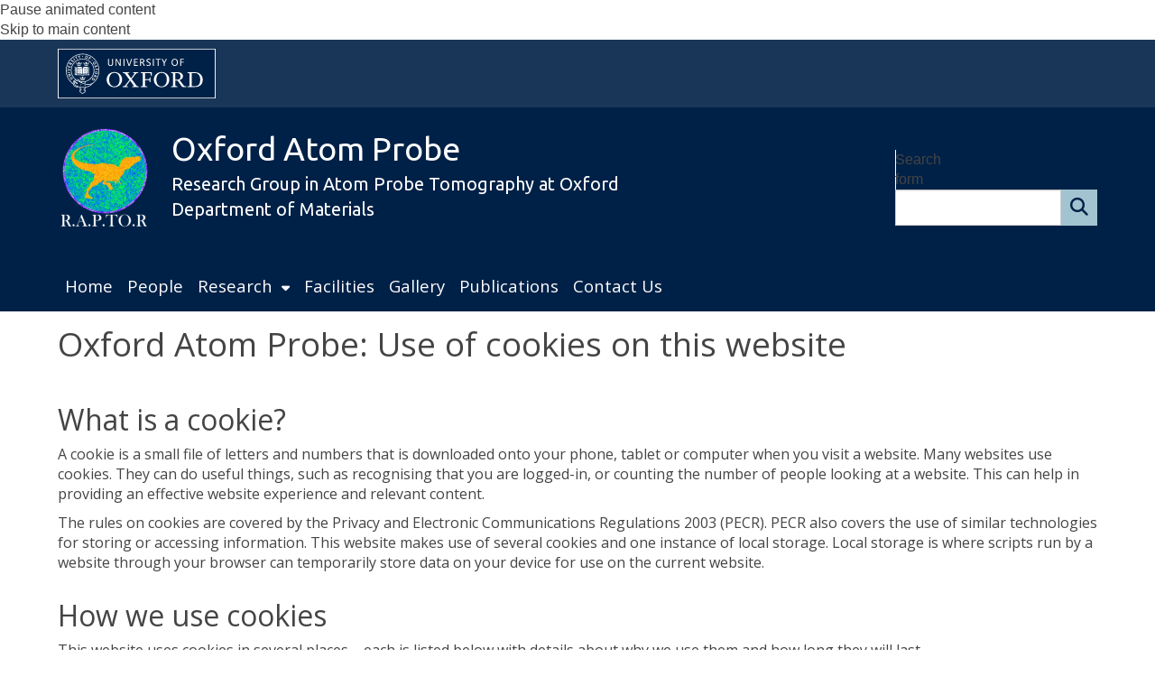

--- FILE ---
content_type: text/css
request_url: https://atomprobe.materials.ox.ac.uk/sites/default/files/themes/custom/css/atomprobe.web.ox.ac.uk/oxdrupal_custom_colours.css?t7gi5y
body_size: 24124
content:
/**
* These are the sass colour values for this theme
**/
/* import the common subtheme styles and build the theme stylesheet with the above colour values */
/*
 *  Add only colour styles here.  Non-colour styles belong in other SASS files - eg. core.scss
 *  All lines in this file should contain a colour variable.
 *  No lines should reference the old colour variables (primaryColour/secondaryColour/focusColour/activeColour)
*/
/* Local colour variables */
/* Fonts */
/* Used for most text within the site. */
/* Used to strengthen text within the site, ew.g. with the strong tag. */
/* Used for de-emphasised text (e.g. certain structured data fields such as date published). */
/* Text colour of headings within the site. */
/* Links */
/* Used for all links within the main content of pages. */
/* Used for the hover and focus states of all links within the main content of pages. */
/* Used for the visited state of all links within the main content of pages. */
/* striping for listings, tables, etc */
/* filetype icons */
/* differentiation bg colour (panels) */
/* Background colour for block elements differentiated with  an alternative  background colour (e.g. teasers, blockquotes) */
/* text colour for elements on a differentiation bg colour */
/* Focus colour for panel bg elements that gain focus, e.g. teasers. */
/* Focus text colour for panel bg elements that gain focus, e.g. teasers. */
/*  text colour for alternative text in panel elements */
/* Colour used for features within paneled areas (e.g. quotemarks icons in blockquotes ).*/
/* All responsive colour settings go in this include */
/* Responsive colour settings */
/* responsive menu */
#wrapper-mobile-topbar.topbar-no-img {
  background-color: #002147;
}
.mean-container .mean-bar .meanmenu-reveal {
  background-color: #002147;
}
.mean-container .mean-bar .meanmenu-reveal:hover {
  background-color: #1f627a;
}
.mean-container .mean-bar .meanmenu-reveal:hover span {
  background-color: #ffffff;
}
.mean-container .mean-bar .meanmenu-reveal.meanclose {
  background-color: #002147;
}
.mean-container .mean-bar .meanmenu-reveal.meanclose span {
  background-color: #ffffff;
}
.mean-container .mean-nav {
  background-color: #002147;
  color: #ffffff;
}
.mean-container .mean-nav ul li a {
  color: #ffffff;
}
.mean-container .mean-nav ul li a:hover {
  background-color: #1f627a;
  color: #ffffff;
}
.mean-container .mean-nav ul li a.mean-expand:hover {
  background-color: #1f627a;
  color: #ffffff;
}
.mean-container a.meanmenu-reveal span {
  background-color: #ffffff;
}
#mobile-topbar.topbar-no-img {
  background-color: #002147;
}
#mobile-topbar {
  color: #ffffff;
}
#mobile-topbar a {
  background-color: #002147;
  color: #ffffff;
}
.topbar-img #mobile-topbar a {
  background-color: unset;
}
#mobile-topbar .form-search .btn {
  border-color: #a1c4d0;
  background-color: #a1c4d0;
  color: #002147;
}
#mobile-topbar .form-search .btn:active, #mobile-topbar .form-search .btn:hover, #mobile-topbar .form-search .btn.activeState {
  border-color: #9eceeb;
  background-color: #9eceeb;
  color: #002147;
}
#mobile-topbar .mobile-box a {
  background-color: #002147;
  color: #ffffff;
}
.topbar-img #mobile-topbar .mobile-box a {
  background-color: unset;
}
#login-link-mobile a {
  text-decoration: none;
  color: #ffffff;
}
#wrapper-mobile-topbar #you-are-logged-in-as a, #wrapper-mobile-topbar #mobile-logout.you-are-logged-in-as a, #wrapper-mobile-topbar #you-are-logged-in-as a:hover, #wrapper-mobile-topbar #mobile-logout.you-are-logged-in-as a:hover {
  color: #ffffff;
}
/* mobile version of header links */
#block-views-header-links-blk-mobile, #block-views-social-media-links-blk-mobile, .block-views-header-links-blk-mobile, .block-views-social-media-links-blk-mobile {
  background-color: #002147;
  color: #ffffff;
}
#block-views-header-links-blk-mobile a, #block-views-header-links-blk-mobile .fa, #block-views-header-links-blk-mobile .fab, #block-views-header-links-blk-mobile .far, #block-views-header-links-blk-mobile .fas, #block-views-social-media-links-blk-mobile a, #block-views-social-media-links-blk-mobile .fa, #block-views-social-media-links-blk-mobile .fab, #block-views-social-media-links-blk-mobile .far, #block-views-social-media-links-blk-mobile .fas, .block-views-header-links-blk-mobile a, .block-views-header-links-blk-mobile .fa, .block-views-header-links-blk-mobile .fab, .block-views-header-links-blk-mobile .far, .block-views-header-links-blk-mobile .fas, .block-views-social-media-links-blk-mobile a, .block-views-social-media-links-blk-mobile .fa, .block-views-social-media-links-blk-mobile .fab, .block-views-social-media-links-blk-mobile .far, .block-views-social-media-links-blk-mobile .fas {
  color: #ffffff;
}
#block-views-header-links-blk-mobile a:hover, #block-views-header-links-blk-mobile a:hover .fa, #block-views-header-links-blk-mobile a:hover .fab, #block-views-header-links-blk-mobile a:hover .far, #block-views-header-links-blk-mobile a:hover .fas, #block-views-social-media-links-blk-mobile a:hover, #block-views-social-media-links-blk-mobile a:hover .fa, #block-views-social-media-links-blk-mobile a:hover .fab, #block-views-social-media-links-blk-mobile a:hover .far, #block-views-social-media-links-blk-mobile a:hover .fas, .block-views-header-links-blk-mobile a:hover, .block-views-header-links-blk-mobile a:hover .fa, .block-views-header-links-blk-mobile a:hover .fab, .block-views-header-links-blk-mobile a:hover .far, .block-views-header-links-blk-mobile a:hover .fas, .block-views-social-media-links-blk-mobile a:hover, .block-views-social-media-links-blk-mobile a:hover .fa, .block-views-social-media-links-blk-mobile a:hover .fab, .block-views-social-media-links-blk-mobile a:hover .far, .block-views-social-media-links-blk-mobile a:hover .fas {
  color: #ffffff;
}
#block-views-header-links-blk-mobile .views-row {
  background-color: #002147;
}
#block-views-header-links-blk-mobile .views-row a, #block-views-header-links-blk-mobile .views-row .fa, #block-views-header-links-blk-mobile .views-row .fab, #block-views-header-links-blk-mobile .views-row .far, #block-views-header-links-blk-mobile .views-row .fas {
  color: #ffffff;
}
#block-views-header-links-blk-mobile .views-row:hover, #block-views-header-links-blk-mobile .views-row:focus {
  background-color: #002147;
  color: #ffffff;
}
#block-views-header-links-blk-mobile .views-row:hover a, #block-views-header-links-blk-mobile .views-row:hover .fa, #block-views-header-links-blk-mobile .views-row:hover .fab, #block-views-header-links-blk-mobile .views-row:hover .far, #block-views-header-links-blk-mobile .views-row:hover .fas, #block-views-header-links-blk-mobile .views-row:focus a, #block-views-header-links-blk-mobile .views-row:focus .fa, #block-views-header-links-blk-mobile .views-row:focus .fab, #block-views-header-links-blk-mobile .views-row:focus .far, #block-views-header-links-blk-mobile .views-row:focus .fas {
  color: #ffffff;
}
#block-views-social-media-links-blk-mobile .views-row, .block-views-social-media-links-blk-mobile .views-row {
  background-color: #002147;
  color: #ffffff;
}
#block-views-social-media-links-blk-mobile .views-row:hover, #block-views-social-media-links-blk-mobile .views-row:focus, .block-views-social-media-links-blk-mobile .views-row:hover, .block-views-social-media-links-blk-mobile .views-row:focus {
  background-color: #1f627a;
  color: #ffffff;
}
#links-mobile {
  color: #ffffff;
}
#links-mobile .fa, #links-mobile .fab, #links-mobile .far, #links-mobile .fas {
  color: #ffffff;
}
#links-mobile .views-row a, #links-mobile .views-row .fa, #links-mobile .views-row .fab, #links-mobile .views-row .far, #links-mobile .views-row .fas {
  color: #ffffff;
}
#links-mobile .views-row:hover, #links-mobile .views-row:focus {
  background-color: #002147;
  color: #ffffff;
}
#links-mobile .views-row:hover a, #links-mobile .views-row:hover .fa, #links-mobile .views-row:hover .fab, #links-mobile .views-row:hover .far, #links-mobile .views-row:hover .fas, #links-mobile .views-row:focus a, #links-mobile .views-row:focus .fa, #links-mobile .views-row:focus .fab, #links-mobile .views-row:focus .far, #links-mobile .views-row:focus .fas {
  color: #ffffff;
}
body.html .mobile_topbar_show #header-links-tablet a, body.html .mobile_topbar_show #header-links-mobile a, body.html .mobile_topbar_show #links-mobile a, body.html .mobile_topbar_show #you-are-logged-in-as a, body.html .mobile_topbar_show #mobile-logout.you-are-logged-in-as a {
  width: 100%;
}
body.html .mobile_topbar_show #header-links-tablet a, body.html .mobile_topbar_show #header-links-tablet .views-row a, body.html .mobile_topbar_show #header-links-mobile a, body.html .mobile_topbar_show #header-links-mobile .views-row a, body.html .mobile_topbar_show #links-mobile a, body.html .mobile_topbar_show #links-mobile .views-row a, body.html .mobile_topbar_show #you-are-logged-in-as a, body.html .mobile_topbar_show #you-are-logged-in-as .views-row a, body.html .mobile_topbar_show #mobile-logout.you-are-logged-in-as a, body.html .mobile_topbar_show #mobile-logout.you-are-logged-in-as .views-row a {
  display: inline-block;
  background-color: #193658;
  color: #ffffff;
  /*&:hover, &:focus {
          background-color: $navigation_main_navigation_bg_colour;
          color: $navigation_main_navigation_focus_text_colour;
        }*/
}
.header-minimal header.mobile_topbar_show #links-mobile, .header-minimal header.mobile_topbar_show #wrapper-topbar #links-mobile, .header-standard header.mobile_topbar_show #wrapper-topbar #links-mobile {
  background-color: #193658;
}
.header-minimal header.mobile_topbar_show #links-mobile .views-row, .header-minimal header.mobile_topbar_show #wrapper-topbar #links-mobile .views-row, .header-standard header.mobile_topbar_show #wrapper-topbar #links-mobile .views-row {
  background-color: #193658;
}
@media (min-width: 767px) {
  body.header_minimal header #links-mobile .views-row {
    background-color: #193658;
  }
  body.header_standard header #links-mobile .views-row {
    background-color: #002147;
  }
}
@media (max-width: 767px) {
  body.html header #links-mobile .views-row {
    background-color: #002147;
  }
}
#mobile-topbar .mobile-box a.expanded, #mobile-topbar .mobile-box a.expanded .fa, #mobile-topbar .mobile-box a.expanded .fab, #mobile-topbar .mobile-box a.expanded .far, #mobile-topbar .mobile-box a.expanded .fas, #mobile-topbar .mobile-box a:hover, #mobile-topbar .mobile-box a:hover .fa, #mobile-topbar .mobile-box a:hover .fab, #mobile-topbar .mobile-box a:hover .far, #mobile-topbar .mobile-box a:hover .fas {
  background-color: #1f627a;
  color: #ffffff;
}
/* Slideshow */
@media (max-width: 991px) {
  /* Joe - why is this width different to the one above? */
  #edit-search-scope {
    background-color: #002147;
    color: #ffffff;
  }
}
.form-search [type="radio"]:checked + span::before {
  background-color: #ffffff;
}
.header-minimal {
  /* mobile version of header links */
}
.header-minimal #wrapper-mobile-topbar.topbar-no-img {
  background-color: #002147;
}
.header-minimal .mean-container .mean-bar .meanmenu-reveal {
  background-color: #002147;
}
.header-minimal .mean-container .mean-bar .meanmenu-reveal:hover {
  background-color: #1f627a;
}
.header-minimal .mean-container .mean-bar .meanmenu-reveal:hover span {
  background-color: #ffffff;
}
.header-minimal .mean-container .mean-bar .meanmenu-reveal.meanclose {
  background-color: #002147;
}
.header-minimal .mean-container .mean-bar .meanmenu-reveal.meanclose span {
  background-color: #ffffff;
}
.header-minimal .mean-container .mean-nav {
  background-color: #002147;
  color: #ffffff;
}
.header-minimal .mean-container .mean-nav ul li a {
  color: #ffffff;
}
.header-minimal .mean-container .mean-nav ul li a:hover {
  background-color: #1f627a;
  color: #ffffff;
}
.header-minimal .mean-container a.meanmenu-reveal span {
  background-color: #ffffff;
}
.header-minimal .topbar-no-img #mobile-topbar {
  background-color: #002147;
}
.header-minimal #mobile-topbar {
  color: #ffffff;
}
.header-minimal #mobile-topbar a {
  background-color: #002147;
  color: #ffffff;
}
.header-minimal .topbar-img #mobile-topbar .sitelogo a {
  background-color: unset;
}
.header-minimal #mobile-topbar .form-search .btn {
  border-color: #a1c4d0;
  background-color: #a1c4d0;
  color: #002147;
}
.header-minimal #mobile-topbar .form-search .btn:active, .header-minimal #mobile-topbar .form-search .btn:hover, .header-minimal #mobile-topbar .form-search .btn.activeState {
  border-color: #9eceeb;
  background-color: #9eceeb;
  color: #002147;
}
.header-minimal #mobile-topbar .mobile-box a {
  background-color: #002147;
  color: #ffffff;
}
.header-minimal #login-link-mobile a {
  text-decoration: none;
  color: #ffffff;
}
.header-minimal #wrapper-mobile-topbar #you-are-logged-in-as a, .header-minimal #wrapper-mobile-topbar #mobile-logout.you-are-logged-in-as a, .header-minimal #wrapper-mobile-topbar #you-are-logged-in-as a:hover, .header-minimal #wrapper-mobile-topbar #mobile-logout.you-are-logged-in-as a:hover {
  color: #ffffff;
}
.header-minimal #header-links-tablet a {
  background-color: #193658;
  color: #ffffff;
}
.header-minimal #block-views-header-links-blk-mobile, .header-minimal #block-views-social-media-links-blk-mobile, .header-minimal .block-views-header-links-blk-mobile, .header-minimal .block-views-social-media-links-blk-mobile {
  background-color: #002147;
  color: #ffffff;
}
.header-minimal #block-views-header-links-blk-mobile a, .header-minimal #block-views-header-links-blk-mobile .fa, .header-minimal #block-views-header-links-blk-mobile .fab, .header-minimal #block-views-header-links-blk-mobile .far, .header-minimal #block-views-header-links-blk-mobile .fas, .header-minimal #block-views-social-media-links-blk-mobile a, .header-minimal #block-views-social-media-links-blk-mobile .fa, .header-minimal #block-views-social-media-links-blk-mobile .fab, .header-minimal #block-views-social-media-links-blk-mobile .far, .header-minimal #block-views-social-media-links-blk-mobile .fas, .header-minimal .block-views-header-links-blk-mobile a, .header-minimal .block-views-header-links-blk-mobile .fa, .header-minimal .block-views-header-links-blk-mobile .fab, .header-minimal .block-views-header-links-blk-mobile .far, .header-minimal .block-views-header-links-blk-mobile .fas, .header-minimal .block-views-social-media-links-blk-mobile a, .header-minimal .block-views-social-media-links-blk-mobile .fa, .header-minimal .block-views-social-media-links-blk-mobile .fab, .header-minimal .block-views-social-media-links-blk-mobile .far, .header-minimal .block-views-social-media-links-blk-mobile .fas {
  color: #ffffff;
}
.header-minimal #block-views-header-links-blk-mobile a:hover, .header-minimal #block-views-header-links-blk-mobile a:hover .fa, .header-minimal #block-views-header-links-blk-mobile a:hover .fab, .header-minimal #block-views-header-links-blk-mobile a:hover .far, .header-minimal #block-views-header-links-blk-mobile a:hover .fas, .header-minimal #block-views-social-media-links-blk-mobile a:hover, .header-minimal #block-views-social-media-links-blk-mobile a:hover .fa, .header-minimal #block-views-social-media-links-blk-mobile a:hover .fab, .header-minimal #block-views-social-media-links-blk-mobile a:hover .far, .header-minimal #block-views-social-media-links-blk-mobile a:hover .fas, .header-minimal .block-views-header-links-blk-mobile a:hover, .header-minimal .block-views-header-links-blk-mobile a:hover .fa, .header-minimal .block-views-header-links-blk-mobile a:hover .fab, .header-minimal .block-views-header-links-blk-mobile a:hover .far, .header-minimal .block-views-header-links-blk-mobile a:hover .fas, .header-minimal .block-views-social-media-links-blk-mobile a:hover, .header-minimal .block-views-social-media-links-blk-mobile a:hover .fa, .header-minimal .block-views-social-media-links-blk-mobile a:hover .fab, .header-minimal .block-views-social-media-links-blk-mobile a:hover .far, .header-minimal .block-views-social-media-links-blk-mobile a:hover .fas {
  color: #002147;
}
.header-minimal #block-views-header-links-blk-mobile .views-row {
  background-color: #002147;
}
.header-minimal #block-views-header-links-blk-mobile .views-row a, .header-minimal #block-views-header-links-blk-mobile .views-row .fa, .header-minimal #block-views-header-links-blk-mobile .views-row .fab, .header-minimal #block-views-header-links-blk-mobile .views-row .far, .header-minimal #block-views-header-links-blk-mobile .views-row .fas {
  color: #ffffff;
}
.header-minimal #block-views-header-links-blk-mobile .views-row:hover, .header-minimal #block-views-header-links-blk-mobile .views-row:focus {
  background-color: #002147;
  color: #ffffff;
}
.header-minimal #block-views-header-links-blk-mobile .views-row:hover a, .header-minimal #block-views-header-links-blk-mobile .views-row:hover .fa, .header-minimal #block-views-header-links-blk-mobile .views-row:hover .fab, .header-minimal #block-views-header-links-blk-mobile .views-row:hover .far, .header-minimal #block-views-header-links-blk-mobile .views-row:hover .fas, .header-minimal #block-views-header-links-blk-mobile .views-row:focus a, .header-minimal #block-views-header-links-blk-mobile .views-row:focus .fa, .header-minimal #block-views-header-links-blk-mobile .views-row:focus .fab, .header-minimal #block-views-header-links-blk-mobile .views-row:focus .far, .header-minimal #block-views-header-links-blk-mobile .views-row:focus .fas {
  color: #ffffff;
}
.header-minimal #block-views-social-media-links-blk-mobile .views-row, .header-minimal .block-views-social-media-links-blk-mobile .views-row {
  background-color: #002147;
  color: #ffffff;
}
.header-minimal #block-views-social-media-links-blk-mobile .views-row:hover, .header-minimal #block-views-social-media-links-blk-mobile .views-row:focus, .header-minimal .block-views-social-media-links-blk-mobile .views-row:hover, .header-minimal .block-views-social-media-links-blk-mobile .views-row:focus {
  background-color: #1f627a;
  color: #ffffff;
}
.header-minimal #mobile-topbar .mobile-box a.expanded, .header-minimal #mobile-topbar .mobile-box a.expanded .fa, .header-minimal #mobile-topbar .mobile-box a.expanded .fab, .header-minimal #mobile-topbar .mobile-box a.expanded .far, .header-minimal #mobile-topbar .mobile-box a.expanded .fas, .header-minimal #mobile-topbar .mobile-box a:hover, .header-minimal #mobile-topbar .mobile-box a:hover .fa, .header-minimal #mobile-topbar .mobile-box a:hover .fab, .header-minimal #mobile-topbar .mobile-box a:hover .far, .header-minimal #mobile-topbar .mobile-box a:hover .fas {
  background-color: #1f627a;
  color: #ffffff;
}
@media (max-width: 992px) {
  .header-minimal {
    /* Joe - why is this width different to the one above? */
  }
  .header-minimal #edit-search-scope {
    background-color: #002147;
    color: #ffffff;
  }
}
/* core */
body {
  color: #444;
  background-color: #ffffff;
}
body.cke_editable {
  background-color: #ffffff;
}
header.region-indented, footer.region-indented, div.powered-by-wrapper.region-indented {
  background-color: transparent;
}
header.region-indented > div.wrapper, footer.region-indented > div.wrapper, div.powered-by-wrapper.region-indented > div.wrapper {
  background-color: transparent;
}
#main-container, .node-unpublished {
  background-color: #ffffff;
}
.wrapper-main {
  /* tables */
  /*  Define the background color for all the ODD background rows  */
  /*  Define the background color for all the EVEN background rows  */
  /* WYSIWYG Tables */
}
.wrapper-main h1, .wrapper-main h2, .wrapper-main h3, .wrapper-main h4, .wrapper-main h5, .wrapper-main h6 {
  color: #444;
}
.wrapper-main h1.page-header {
  color: #444;
  background-color: #fff;
}
.wrapper-main h2.page-header {
  color: #444;
  background-color: #fff;
}
.wrapper-main a:link {
  color: #002147;
}
.wrapper-main a:visited {
  color: #000000;
}
.wrapper-main a:hover, .wrapper-main a:focus {
  color: #2A6492;
}
.wrapper-main a:active {
  color: #2A6492;
}
.wrapper-main .paragraphs-item-wysiwyg-content-area:not(.widget-background-colour-applied) a:link, .wrapper-main .paragraphs-item-wysiwyg-content-area:not(.widget-background-colour-applied) a:visited {
  color: #002147;
}
.wrapper-main .paragraphs-item-wysiwyg-content-area.widget-style-alternative:not(.widget-background-colour-applied) a:link, .wrapper-main .paragraphs-item-wysiwyg-content-area.widget-style-alternative:not(.widget-background-colour-applied) a:visited {
  color: #002147;
}
.wrapper-main .display-style-banner a:link a:link, .wrapper-main .display-style-banner a:link a:visited, .wrapper-main .display-style-banner_listing a:link a:link, .wrapper-main .display-style-banner_listing a:link a:visited, .wrapper-main .paragraphs-item-wysiwyg-content-area.widget-background-colour-applied a:link, .wrapper-main .paragraphs-item-wysiwyg-content-area.widget-background-colour-applied a:visited {
  color: #444;
}
.wrapper-main .paragraphs-item-wysiwyg-content-area:not(.widget-background-colour-applied) a:hover, .wrapper-main .paragraphs-item-wysiwyg-content-area:not(.widget-background-colour-applied) a:focus, .wrapper-main .paragraphs-item-wysiwyg-content-area:not(.widget-background-colour-applied) a:active {
  color: #3277ae;
}
.wrapper-main .paragraphs-item-wysiwyg-content-area.widget-style-alternative:not(.widget-background-colour-applied) a:hover, .wrapper-main .paragraphs-item-wysiwyg-content-area.widget-style-alternative:not(.widget-background-colour-applied) a:focus, .wrapper-main .paragraphs-item-wysiwyg-content-area.widget-style-alternative:not(.widget-background-colour-applied) a:active {
  color: #3277ae;
}
.wrapper-main .display-style-banner a:hover, .wrapper-main .display-style-banner a:focus, .wrapper-main .display-style-banner a:active, .wrapper-main .display-style-banner_listing a:hover, .wrapper-main .display-style-banner_listing a:focus, .wrapper-main .display-style-banner_listing a:active, .wrapper-main .paragraphs-item-wysiwyg-content-area.widget-background-colour-applied a:hover, .wrapper-main .paragraphs-item-wysiwyg-content-area.widget-background-colour-applied a:focus, .wrapper-main .paragraphs-item-wysiwyg-content-area.widget-background-colour-applied a:active {
  color: #444;
}
.wrapper-main blockquote {
  /*background-color: $alt_content_bg_colour; */
  /* color: $alt_content_text_colour;*/
}
.wrapper-main blockquote::before, .wrapper-main blockquote::after {
  /*color: $alt_content_feature_colour; */
}
.wrapper-main pre {
  background-color: #F0F0EC;
  border-color: #cdcccc;
}
.wrapper-main hr {
  border-top-color: #F0F0EC;
}
.wrapper-main address {
  color: #666;
}
.wrapper-main th {
  background-color: #F0F0EC;
  color: #222222;
}
.wrapper-main tr:nth-child(odd) {
  background-color: #fdfdfd;
}
.wrapper-main tr:nth-child(even) {
  background-color: #f8f8f8;
}
.wrapper-main tr:hover, .wrapper-main tr:hover a {
  background-color: #E6E6E1;
  color: #222222;
}
.wrapper-main .paragraphs-item-wysiwyg-content-area:not(.widget-background-colour-applied) table {
  border-color: #444444;
}
.wrapper-main .paragraphs-item-wysiwyg-content-area:not(.widget-background-colour-applied) th {
  background-color: transparent;
}
.wrapper-main .paragraphs-item-wysiwyg-content-area:not(.widget-background-colour-applied) thead th {
  color: #ffffff;
  background-color: #002147;
}
.wrapper-main .paragraphs-item-wysiwyg-content-area:not(.widget-background-colour-applied) tbody tr:nth-child(odd) th, .wrapper-main .paragraphs-item-wysiwyg-content-area:not(.widget-background-colour-applied) tbody tr:nth-child(odd) td {
  background-color: #ffffff;
  color: #444444;
}
.wrapper-main .paragraphs-item-wysiwyg-content-area:not(.widget-background-colour-applied) tbody tr:nth-child(even) th, .wrapper-main .paragraphs-item-wysiwyg-content-area:not(.widget-background-colour-applied) tbody tr:nth-child(even) td {
  background-color: #f0f0ec;
  color: #444444;
}
.wrapper-main .paragraphs-item-wysiwyg-content-area:not(.widget-background-colour-applied) tbody tr:hover th, .wrapper-main .paragraphs-item-wysiwyg-content-area:not(.widget-background-colour-applied) tbody tr:hover td, .wrapper-main .paragraphs-item-wysiwyg-content-area:not(.widget-background-colour-applied) tbody tr:hover a {
  background-color: #f0f0ec;
  color: #444444;
}
.wrapper-main .paragraphs-item-wysiwyg-content-area.widget-style-alternative:not(.widget-background-colour-applied) table {
  border-color: #444444;
}
.wrapper-main .paragraphs-item-wysiwyg-content-area.widget-style-alternative:not(.widget-background-colour-applied) th {
  background-color: transparent;
}
.wrapper-main .paragraphs-item-wysiwyg-content-area.widget-style-alternative:not(.widget-background-colour-applied) thead th {
  color: #ffffff;
  background-color: #002147;
}
.wrapper-main .paragraphs-item-wysiwyg-content-area.widget-style-alternative:not(.widget-background-colour-applied) tbody tr:nth-child(odd) th, .wrapper-main .paragraphs-item-wysiwyg-content-area.widget-style-alternative:not(.widget-background-colour-applied) tbody tr:nth-child(odd) td {
  background-color: #ffffff;
  color: #444444;
}
.wrapper-main .paragraphs-item-wysiwyg-content-area.widget-style-alternative:not(.widget-background-colour-applied) tbody tr:nth-child(even) th, .wrapper-main .paragraphs-item-wysiwyg-content-area.widget-style-alternative:not(.widget-background-colour-applied) tbody tr:nth-child(even) td {
  background-color: #f0f0ec;
  color: #444444;
}
.wrapper-main .paragraphs-item-wysiwyg-content-area.widget-style-alternative:not(.widget-background-colour-applied) tbody tr:hover th, .wrapper-main .paragraphs-item-wysiwyg-content-area.widget-style-alternative:not(.widget-background-colour-applied) tbody tr:hover td, .wrapper-main .paragraphs-item-wysiwyg-content-area.widget-style-alternative:not(.widget-background-colour-applied) tbody tr:hover a {
  background-color: #f0f0ec;
  color: #444444;
}
/* styles */
#branding, #branding a {
  color: #ffffff;
  text-decoration: none;
}
/* navigation */
#wrapper-navigation #navigation nav.navbar-default ul.navbar-nav {
  /* top menu */
}
#wrapper-navigation #navigation nav.navbar-default ul.navbar-nav > .active > a, #wrapper-navigation #navigation nav.navbar-default ul.navbar-nav > .active-trail > a {
  background-color: #a1c4d0;
  color: #002147;
}
#wrapper-navigation #navigation nav.navbar-default ul.navbar-nav > li > a {
  background-color: inherit;
  color: #ffffff;
}
#wrapper-navigation #navigation nav.navbar-default ul.navbar-nav > li.show-section a, #wrapper-navigation #navigation nav.navbar-default ul.navbar-nav > li > a:hover, #wrapper-navigation #navigation nav.navbar-default ul.navbar-nav > li > a:focus, #wrapper-navigation #navigation nav.navbar-default ul.navbar-nav > li > div.menu-item-no-link:hover, #wrapper-navigation #navigation nav.navbar-default ul.navbar-nav > li.expanded > a:hover, #wrapper-navigation #navigation nav.navbar-default ul.navbar-nav > li.expanded > a:focus, #wrapper-navigation #navigation nav.navbar-default ul.navbar-nav > li.expanded > div.menu-item-no-link:hover {
  background-color: #1f627a;
  color: #ffffff;
}
#wrapper-navigation #navigation nav.navbar-default ul.navbar-nav > li.show-section a span, #wrapper-navigation #navigation nav.navbar-default ul.navbar-nav > li > a:hover span, #wrapper-navigation #navigation nav.navbar-default ul.navbar-nav > li > a:focus span, #wrapper-navigation #navigation nav.navbar-default ul.navbar-nav > li > div.menu-item-no-link:hover span, #wrapper-navigation #navigation nav.navbar-default ul.navbar-nav > li.expanded > a:hover span, #wrapper-navigation #navigation nav.navbar-default ul.navbar-nav > li.expanded > a:focus span, #wrapper-navigation #navigation nav.navbar-default ul.navbar-nav > li.expanded > div.menu-item-no-link:hover span {
  border-bottom-color: #ffffff;
}
#wrapper-navigation #navigation nav.navbar-default ul.navbar-nav > .active > a:hover, #wrapper-navigation #navigation nav.navbar-default ul.navbar-nav > .active-trail > a:hover, #wrapper-navigation #navigation nav.navbar-default ul.navbar-nav > .active > div.menu-item-no-link:hover, #wrapper-navigation #navigation nav.navbar-default ul.navbar-nav > .active-trail > div.menu-item-no-link:hover {
  background-color: #1f627a;
  color: #ffffff;
}
#wrapper-navigation #navigation nav.navbar-default ul.navbar-nav > .active > a:hover span, #wrapper-navigation #navigation nav.navbar-default ul.navbar-nav > .active-trail > a:hover span, #wrapper-navigation #navigation nav.navbar-default ul.navbar-nav > .active > div.menu-item-no-link:hover span, #wrapper-navigation #navigation nav.navbar-default ul.navbar-nav > .active-trail > div.menu-item-no-link:hover span {
  border-bottom-color: #ffffff;
}
#wrapper-navigation #navigation nav.navbar-default ul.navbar-nav > li > a:active, #wrapper-navigation #navigation nav.navbar-default ul.navbar-nav > .active > a:active {
  background-color: #a1c4d0;
  color: #002147;
}
#wrapper-navigation #navigation nav.navbar-default ul.navbar-nav > li.expanded > ul, #wrapper-navigation #navigation nav.navbar-default ul.navbar-nav > li.expanded > ul > li > a, #wrapper-navigation #navigation nav.navbar-default ul.navbar-nav > li.expanded > ul > li > div.menu-item-no-link {
  background-color: #002147;
  color: #ffffff;
}
#wrapper-navigation #navigation nav.navbar-default ul.navbar-nav > li.expanded:hover > a, #wrapper-navigation #navigation nav.navbar-default ul.navbar-nav > li.expanded:hover > ul > li:hover > a, #wrapper-navigation #navigation nav.navbar-default ul.navbar-nav > li.expanded:hover > ul > li > a:hover, #wrapper-navigation #navigation nav.navbar-default ul.navbar-nav > li.expanded:hover > ul > li:hover > a:active, #wrapper-navigation #navigation nav.navbar-default ul.navbar-nav > li.expanded:hover > ul > li:hover > div.menu-item-no-link {
  background-color: #1f627a;
  color: #ffffff;
}
#navigation > nav.navbar-default div.wide-top-nav.top_nav_level_one_item_style_underlined > ul.navbar-nav > li.active-trail > a.active-trail span, #navigation > nav.navbar-default div.wide-top-nav.top_nav_level_one_item_style_underlined > ul.navbar-nav > li.active-trail > div.menu-item-no-link.active-trail span {
  border-bottom-color: #002147;
}
#navigation > nav.navbar-default div.wide-top-nav.top_nav_level_one_item_style_underlined > ul.navbar-nav > li > a:hover span, #navigation > nav.navbar-default div.wide-top-nav.top_nav_level_one_item_style_underlined > ul.navbar-nav > li > a.active-trail:hover span, #navigation > nav.navbar-default div.wide-top-nav.top_nav_level_one_item_style_underlined > ul.navbar-nav > li:hover > a span, #navigation > nav.navbar-default div.wide-top-nav.top_nav_level_one_item_style_underlined > ul.navbar-nav > li > div.menu-item-no-link:hover span, #navigation > nav.navbar-default div.wide-top-nav.top_nav_level_one_item_style_underlined > ul.navbar-nav > li > div.menu-item-no-link.active-trail:hover span, #navigation > nav.navbar-default div.wide-top-nav.top_nav_level_one_item_style_underlined > ul.navbar-nav > li:hover > div.menu-item-no-link span {
  border-bottom-color: #ffffff;
}
/* Mega menu version of top nav */
#navigation > nav.navbar-default ul.oxdrupal-meganav.underlined li.oxdrupal-mega-menu-level-1.active-trail > a, #navigation > nav.navbar-default ul.oxdrupal-meganav.underlined li.oxdrupal-mega-menu-level-1.active-trail span.menu-item-no-link {
  border-bottom: 6px solid #ffffff;
}
#navigation > nav.navbar-default ul.oxdrupal-meganav.underlined li.oxdrupal-mega-menu-level-1 > a:hover, #navigation > nav.navbar-default ul.oxdrupal-meganav.underlined li.oxdrupal-mega-menu-level-1 span.menu-item-no-link:hover {
  border-bottom: 6px solid #ffffff;
}
#navigation > nav.navbar-default ul.oxdrupal-meganav li.oxdrupal-mega-menu-level-1 {
  background-color: #002147;
  color: #ffffff;
}
#navigation > nav.navbar-default ul.oxdrupal-meganav li.oxdrupal-mega-menu-level-1 > a, #navigation > nav.navbar-default ul.oxdrupal-meganav li.oxdrupal-mega-menu-level-1 span.menu-item-no-link {
  background-color: #002147;
  color: #ffffff;
}
#navigation > nav.navbar-default ul.oxdrupal-meganav li.oxdrupal-mega-menu-level-1 > a:hover span.menu-item-no-link:hover {
  background-color: #1f627a;
  color: #ffffff;
}
#navigation > nav.navbar-default ul.oxdrupal-meganav li.oxdrupal-mega-menu-level-1.current > a, #navigation > nav.navbar-default ul.oxdrupal-meganav li.oxdrupal-mega-menu-level-1.current span.menu-item-no-link, #navigation > nav.navbar-default ul.oxdrupal-meganav li.oxdrupal-mega-menu-level-1.active-trail > a, #navigation > nav.navbar-default ul.oxdrupal-meganav li.oxdrupal-mega-menu-level-1.active-trail span.menu-item-no-link {
  background-color: #a1c4d0;
  color: #002147;
}
#navigation > nav.navbar-default ul.oxdrupal-meganav li.oxdrupal-mega-menu-level-1:hover > a, #navigation > nav.navbar-default ul.oxdrupal-meganav li.oxdrupal-mega-menu-level-1:hover a:hover, #navigation > nav.navbar-default ul.oxdrupal-meganav li.oxdrupal-mega-menu-level-1:hover > span.menu-item-no-link, #navigation > nav.navbar-default ul.oxdrupal-meganav li.oxdrupal-mega-menu-level-1:hover span.menu-item-no-link:hover {
  background-color: #1f627a;
  color: #ffffff;
}
#navigation > nav.navbar-default ul.oxdrupal-meganav li.oxdrupal-mega-menu-level-1 > div, #navigation > nav.navbar-default ul.oxdrupal-meganav li.oxdrupal-mega-menu-level-1 > ul {
  background-color: #002147;
  color: #ffffff;
}
#navigation > nav.navbar-default ul.oxdrupal-meganav li.oxdrupal-mega-menu-level-1 > div a.oxdrupal-mega-menu-level-2, #navigation > nav.navbar-default ul.oxdrupal-meganav li.oxdrupal-mega-menu-level-1 > div span.menu-item-no-link.oxdrupal-mega-menu-level-2, #navigation > nav.navbar-default ul.oxdrupal-meganav li.oxdrupal-mega-menu-level-1 > ul a.oxdrupal-mega-menu-level-2, #navigation > nav.navbar-default ul.oxdrupal-meganav li.oxdrupal-mega-menu-level-1 > ul span.menu-item-no-link.oxdrupal-mega-menu-level-2 {
  background-color: #002147;
  color: #ffffff;
}
#navigation > nav.navbar-default ul.oxdrupal-meganav li.oxdrupal-mega-menu-level-3 a, #navigation > nav.navbar-default ul.oxdrupal-meganav li.oxdrupal-mega-menu-level-3 span.menu-item-no-link {
  background-color: #002147;
  color: #ffffff;
}
/* side menu */
#block-menu-block-sidebar-nav .nav li a:hover, #block-menu-block-sidebar-nav-right .nav li a:hover {
  background-color: #1f627a;
  color: #ffffff;
}
#block-menu-block-sidebar-nav .nav li a, #block-menu-block-sidebar-nav .nav li div.menu-item-no-link, #block-menu-block-sidebar-nav-right .nav li a, #block-menu-block-sidebar-nav-right .nav li div.menu-item-no-link {
  background-color: #a1c4d0;
  color: #002147;
}
#block-menu-block-sidebar-nav .nav li.active a, #block-menu-block-sidebar-nav .nav li.active div.menu-item-no-link, #block-menu-block-sidebar-nav-right .nav li.active a, #block-menu-block-sidebar-nav-right .nav li.active div.menu-item-no-link {
  background-color: #abceda;
  color: #002147;
}
#block-menu-block-sidebar-nav .nav li.active a:hover, #block-menu-block-sidebar-nav .nav li.active div.menu-item-no-link:hover, #block-menu-block-sidebar-nav-right .nav li.active a:hover, #block-menu-block-sidebar-nav-right .nav li.active div.menu-item-no-link:hover {
  background-color: #1f627a;
  color: #ffffff;
}
#block-menu-block-sidebar-nav .nav li.active a.active, #block-menu-block-sidebar-nav .nav li.active div.menu-item-no-link.active, #block-menu-block-sidebar-nav-right .nav li.active a.active, #block-menu-block-sidebar-nav-right .nav li.active div.menu-item-no-link.active {
  background-color: #a1c4d0;
  color: #002147;
}
#block-menu-block-sidebar-nav .nav li.menu-parent-item a {
  background-color: #296c84;
  color: #ffffff;
}
/* wrappers */
/*  adding in selectors for h2's to override h2 selections from elsewhere  */
@media (max-width: 992px) {
  body.header_minimal.html header #wrapper-topbar.topbar-img-suppressed {
    background-color: #193658;
  }
  body.header_standard.html header #wrapper-topbar.topbar-img-suppressed {
    background-color: #193658;
  }
}
header.region-fullwidth #wrapper-topbar.topbar-no-img, header.region-fullwidth #wrapper-topbar.topbar-no-img h2, header #wrapper-topbar.topbar-no-img .container, header #wrapper-topbar.topbar-no-img .container h2 {
  background-color: #193658;
}
header.region-fullwidth #wrapper-topbar, header.region-fullwidth #wrapper-topbar h2, header #wrapper-topbar.topbar-no-img .container, header #wrapper-topbar.topbar-no-img .container h2 {
  color: #ffffff;
}
header.region-fullwidth #wrapper-branding, header.region-fullwidth #wrapper-branding h2, header #wrapper-branding .container, header #wrapper-branding .container h2, header div#mobile-topbar.navbar-fixed-top {
  background-color: #002147;
  color: #ffffff;
}
@media print {
  #wrapper-branding .container, #wrapper-branding #branding, #wrapper-branding #logos, #wrapper-branding .sitelogo, #wrapper-branding .navbar-btn, #wrapper-branding img {
    background-color: #002147 !important;
    color: #ffffff !important;
  }
}
header.header-standard #wrapper-navigation, header:not(.header-standard).region-fullwidth #wrapper-navigation nav.navbar > ul > li, header:not(.header-standard):not(.nav-levels-two):not(.nav-levels-one).region-fullwidth #wrapper-navigation .menu-block-wrapper > ul > li, header:not(.header-standard).region-fullwidth #wrapper-navigation .menu-block-wrapper > ul > li > a, header:not(.header-standard).region-fullwidth #wrapper-navigation .menu-block-wrapper > ul > li > div, header.region-fullwidth #wrapper-navigation h2, header.region-fullwidth #wrapper-navigation .menu-block-top_nav.wide-top-nav > ul > li > a, header.region-fullwidth #wrapper-navigation .menu-block-top_nav.wide-top-nav > ul > li > div.menu-item-no-link, header #wrapper-navigation .container, header #wrapper-navigation .container h2, header #wrapper-navigation .container .menu-block-top_nav.wide-top-nav > ul > li > a header #wrapper-navigation .container .menu-block-top_nav.wide-top-nav > ul > li > div.menu-item-no-link {
  background-color: #002147;
  color: #ffffff;
}
footer.footer-no-img.region-fullwidth #wrapper-footer, footer.footer-no-img #wrapper-footer .container {
  background-color: #002147;
}
footer.region-fullwidth #wrapper-footer, footer #wrapper-footer .container {
  color: #ffffff;
}
footer.footer-no-img.region-fullwidth #wrapper-footer-bottom, footer.region-fullwidth #wrapper-footer-bottom h2, footer.footer-no-img #wrapper-footer-bottom .container, footer #wrapper-footer-bottom .container h2 {
  background-color: #002147;
}
footer.region-fullwidth #wrapper-footer-bottom, footer.region-fullwidth #wrapper-footer-bottom h2, footer #wrapper-footer-bottom .container, footer #wrapper-footer-bottom .container h2, footer #wrapper-footer-bottom .container * {
  color: #ffffff;
}
div.powered-by-wrapper.region-fullwidth, div.powered-by-wrapper .container, #wrapper-postfooter-logos {
  background-color: #ffffff;
}
footer .container * {
  color: #ffffff;
}
footer h2, footer p, footer li, #footer li a, #footer a, #footer-bottom li a, #footer-bottom a {
  color: #ffffff;
}
/* search bar  */
#search-mobile input[type="text"] {
  background-color: #ffffff;
}
.form-search .btn, .page-search #search-form .btn, .page-funnelback-search #search-form .btn {
  border-color: #a1c4d0;
  background-color: #a1c4d0;
  color: #002147;
}
.form-search .btn:active, .form-search .btn:hover, .page-search #search-form .btn:active, .page-search #search-form .btn:hover, .page-funnelback-search #search-form .btn:active, .page-funnelback-search #search-form .btn:hover {
  border-color: #9eceeb;
  background-color: #9eceeb;
  color: #002147;
}
.form-search .form-text:focus, .page-search #search-form .form-text:focus, .page-funnelback-search #search-form .form-text:focus {
  border: 1px solid #a1c4d0;
  box-shadow: 0 0 8px #a1c4d0;
  -moz-box-shadow: 0 0 8px #a1c4d0;
  -webkit-box-shadow: 0 0 8px #a1c4d0;
}
.form-search [type="radio"]:checked + span::before {
  background-color: #ffffff;
}
.form-search [type="radio"]:focus + span::before {
  border-color: #9eceeb;
  border-width: 2px;
}
.page-search #search-form [type="radio"]:checked + span::before, .page-funnelback-search #search-form [type="radio"]:checked + span::before {
  background-color: #002147;
}
.search_slimline .form-search .btn, .search_slimline #search-form #edit-basic .btn {
  border-color: transparent;
  background-color: transparent;
  color: #ffffff;
}
.search_slimline .form-search .btn:active, .search_slimline .form-search .btn:hover, .search_slimline #search-form #edit-basic .btn:active, .search_slimline #search-form #edit-basic .btn:hover {
  border-color: transparent;
  background-color: transparent;
  color: #ffffff;
}
.search_slimline .form-search input.form-text, .search_slimline #search-form #edit-basic input.form-text {
  color: #ffffff;
  border-color: #ffffff;
  background-color: transparent;
  padding: 15px 0px 0px 0px;
}
.search_slimline .form-search input.form-text::placeholder, .search_slimline .form-search input.form-text::placeholder-shown, .search_slimline #search-form #edit-basic input.form-text::placeholder, .search_slimline #search-form #edit-basic input.form-text::placeholder-shown {
  color: #ffffff;
  background-color: #002147;
  opacity: 1;
  padding-left: 0px;
}
.search_slimline .form-search input.form-text:-ms-placeholder, .search_slimline #search-form #edit-basic input.form-text:-ms-placeholder {
  color: #ffffff;
  background-color: #002147;
  opacity: 1;
  padding-left: 0px;
}
.search_slimline .form-search input.form-text::-moz-placeholder, .search_slimline #search-form #edit-basic input.form-text::-moz-placeholder {
  color: #ffffff;
  background-color: #002147;
  opacity: 1;
  padding-left: 0px;
}
.search_slimline .form-search input.form-text::-webkit-input-placeholder, .search_slimline #search-form #edit-basic input.form-text::-webkit-input-placeholder {
  color: #ffffff;
  background-color: #002147;
  opacity: 1;
  padding-left: 0px;
}
.search_slimline.page-search #wrapper-main .form-search .btn, .search_slimline.page-search #wrapper-main #search-form #edit-basic .btn, .search_slimline.page-funnelback-search #wrapper-main .form-search .btn, .search_slimline.page-funnelback-search #wrapper-main #search-form #edit-basic .btn {
  border-color: transparent;
  background-color: transparent;
  color: #444;
}
.search_slimline.page-search #wrapper-main .form-search .btn:active, .search_slimline.page-search #wrapper-main .form-search .btn:hover, .search_slimline.page-search #wrapper-main #search-form #edit-basic .btn:active, .search_slimline.page-search #wrapper-main #search-form #edit-basic .btn:hover, .search_slimline.page-funnelback-search #wrapper-main .form-search .btn:active, .search_slimline.page-funnelback-search #wrapper-main .form-search .btn:hover, .search_slimline.page-funnelback-search #wrapper-main #search-form #edit-basic .btn:active, .search_slimline.page-funnelback-search #wrapper-main #search-form #edit-basic .btn:hover {
  border-color: transparent;
  background-color: transparent;
  color: #444;
}
.search_slimline.page-search #wrapper-main .form-search input.form-text, .search_slimline.page-search #wrapper-main #search-form #edit-basic input.form-text, .search_slimline.page-funnelback-search #wrapper-main .form-search input.form-text, .search_slimline.page-funnelback-search #wrapper-main #search-form #edit-basic input.form-text {
  color: #444;
  border-color: #444;
  background-color: transparent;
}
.search_slimline.page-search #wrapper-main .form-search input.form-text::placeholder, .search_slimline.page-search #wrapper-main #search-form #edit-basic input.form-text::placeholder, .search_slimline.page-funnelback-search #wrapper-main .form-search input.form-text::placeholder, .search_slimline.page-funnelback-search #wrapper-main #search-form #edit-basic input.form-text::placeholder {
  color: #444;
}
.search_slimline.page-search #wrapper-main .form-search input.form-text:-ms-placeholder, .search_slimline.page-search #wrapper-main #search-form #edit-basic input.form-text:-ms-placeholder, .search_slimline.page-funnelback-search #wrapper-main .form-search input.form-text:-ms-placeholder, .search_slimline.page-funnelback-search #wrapper-main #search-form #edit-basic input.form-text:-ms-placeholder {
  color: #444;
}
.search_slimline.page-search #wrapper-main .form-search input.form-text::-moz-placeholder, .search_slimline.page-search #wrapper-main #search-form #edit-basic input.form-text::-moz-placeholder, .search_slimline.page-funnelback-search #wrapper-main .form-search input.form-text::-moz-placeholder, .search_slimline.page-funnelback-search #wrapper-main #search-form #edit-basic input.form-text::-moz-placeholder {
  color: #444;
}
.search_slimline.page-search #wrapper-main .form-search input.form-text::-webkit-input-placeholder, .search_slimline.page-search #wrapper-main #search-form #edit-basic input.form-text::-webkit-input-placeholder, .search_slimline.page-funnelback-search #wrapper-main .form-search input.form-text::-webkit-input-placeholder, .search_slimline.page-funnelback-search #wrapper-main #search-form #edit-basic input.form-text::-webkit-input-placeholder {
  color: #444;
}
body.custom_advanced.search_standard .form-search input.form-text::placeholder, body.custom_advanced.search_standard .form-search input.form-text::placeholder-shown, body.custom_advanced.search_standard #search-form #edit-basic input.form-text::placeholder, body.custom_advanced.search_standard #search-form #edit-basic input.form-text::placeholder-shown {
  color: #ffffff;
  background-color: #002147;
  opacity: 1;
}
body.custom_advanced.search_standard .form-search input.form-text:-ms-placeholder, body.custom_advanced.search_standard #search-form #edit-basic input.form-text:-ms-placeholder {
  color: #ffffff;
  background-color: #002147;
  opacity: 1;
}
body.custom_advanced.search_standard .form-search input.form-text::-moz-placeholder, body.custom_advanced.search_standard #search-form #edit-basic input.form-text::-moz-placeholder {
  color: #ffffff;
  background-color: #002147;
  opacity: 1;
}
body.custom_advanced.search_standard .form-search input.form-text::-webkit-input-placeholder, body.custom_advanced.search_standard #search-form #edit-basic input.form-text::-webkit-input-placeholder {
  color: #ffffff;
  background-color: #002147;
  opacity: 1;
}
.search_slimline #search input.form-text:focus, .search_slimline #search-form #edit-basic input.form-text:focus, .search_slimline.page-search #search input.form-text:focus, .search_slimline.page-search #search-form #edit-basic input.form-text:focus, .search_slimline.page-funnelback-search #search input.form-text:focus, .search_slimline.page-funnelback-search #search-form #edit-basic input.form-text:focus {
  border: 1px solid #a1c4d0;
  box-shadow: 0 0 8px #a1c4d0;
  -moz-box-shadow: 0 0 8px #a1c4d0;
  -webkit-box-shadow: 0 0 8px #a1c4d0;
}
/* header links */
#block-views-header-links-blk a, .block-views-header-links-blk a {
  color: #ffffff;
}
#block-views-header-links-blk a:hover, #block-views-header-links-blk a:focus, .block-views-header-links-blk a:hover, .block-views-header-links-blk a:focus {
  color: #ffffff;
}
#block-views-header-links-blk .fa, #block-views-header-links-blk .fab, #block-views-header-links-blk .far, #block-views-header-links-blk .fas, .block-views-header-links-blk .fa, .block-views-header-links-blk .fab, .block-views-header-links-blk .far, .block-views-header-links-blk .fas {
  color: #ffffff;
}
.header-minimal #block-views-header-links-blk a, .header-minimal .block-views-header-links-blk a {
  color: #ffffff;
}
.header-minimal #block-views-header-links-blk a:hover, .header-minimal #block-views-header-links-blk a:focus, .header-minimal .block-views-header-links-blk a:hover, .header-minimal .block-views-header-links-blk a:focus {
  color: #ffffff;
}
.header-minimal #block-views-header-links-blk .fa, .header-minimal #block-views-header-links-blk .fab, .header-minimal #block-views-header-links-blk .far, .header-minimal #block-views-header-links-blk .fas, .header-minimal .block-views-header-links-blk .fa, .header-minimal .block-views-header-links-blk .fab, .header-minimal .block-views-header-links-blk .far, .header-minimal .block-views-header-links-blk .fas {
  color: #ffffff;
}
/* pagination */
.pagination > li > a, .pagination > li > a:link, .pagination > li > a:visited, .pagination > li > span {
  background-color: #002147;
  color: #ffffff;
}
.pagination > li.prev > a, .pagination > li.prev > a:link, .pagination > li.prev > a:visited, .pagination > li.prev > span, .pagination > li.next > a, .pagination > li.next > a:link, .pagination > li.next > a:visited, .pagination > li.next > span, .pagination > li.pager-first > a, .pagination > li.pager-first > a:link, .pagination > li.pager-first > a:visited, .pagination > li.pager-first > span, .pagination > li.pager-last > a, .pagination > li.pager-last > a:link, .pagination > li.pager-last > a:visited, .pagination > li.pager-last > span {
  background-color: #002147;
  color: #ffffff;
}
.pagination > li.active > a, .pagination > li.active > a:link, .pagination > li.active > a:visited, .pagination > li.active > a:hover, .pagination > li.active > span, .pagination > li.active > span:hover {
  background-color: #a1c4d0;
  color: #002147;
}
.pagination > li > a:hover, .pagination > li > span:hover, .pagination > li > a:focus, .pagination > li > span:focus {
  background-color: #1f627a;
  color: #ffffff;
}
.pagination > li.prev > a:hover, .pagination > li.prev > span:hover, .pagination > li.prev > a:focus, .pagination > li.prev > span:focus, .pagination > li.next > a:hover, .pagination > li.next > span:hover, .pagination > li.next > a:focus, .pagination > li.next > span:focus, .pagination > li.pager-first > a:hover, .pagination > li.pager-first > span:hover, .pagination > li.pager-first > a:focus, .pagination > li.pager-first > span:focus, .pagination > li.pager-last > a:hover, .pagination > li.pager-last > span:hover, .pagination > li.pager-last > a:focus, .pagination > li.pager-last > span:focus {
  background-color: #1f627a;
  color: #ffffff;
}
.pagination .disabled span {
  color: #002147;
}
ul.pagination.javascript-pagination .disabled a {
  background-color: #fff;
  color: #767676;
}
/* tags */
.wrapper-main .btn-info {
  background-color: #a1c4d0;
  border-color: #a1c4d0;
  color: #002147;
}
.wrapper-main .btn-info:link, .wrapper-main .btn-info:visited {
  color: #002147;
}
.wrapper-main a.btn-danger, .wrapper-main a.btn-warning, .wrapper-main a.btn-success {
  color: #ffffff;
}
.wrapper-main tr:hover a.btn-success {
  color: #ffffff;
  background-color: #47a447;
  border-color: #398439;
}
.wrapper-main tr:hover a.btn-warning {
  color: #ffffff;
  background-color: #f0ad4e;
  border-color: #eea236;
}
.wrapper-main tr:hover a.btn-danger {
  color: #ffffff;
  background-color: #d2322d;
  border-color: #ac2925;
}
.wrapper-main .btn-info:hover, .wrapper-main .btn-info:focus, .field-type-taxonomy-term-reference .btn-info:focus, .field-type-taxonomy-term-reference .btn-info:hover, .navpn .btn-info:hover, .navpn .btn-info:focus {
  background-color: #002147;
  border-color: #002147;
  color: #ffffff;
}
/* Custom Buttons */
a.btn.btn-info.wysiwyg-c2a-fill, a.btn.btn-info.wysiwyg-c2a-fill:link {
  background-color: #a1c4d0 !important;
  border-color: #a1c4d0;
  color: #002147 !important;
}
.widget-style-alternative a.btn.btn-info.wysiwyg-c2a-fill, .widget-style-alternative a.btn.btn-info.wysiwyg-c2a-fill:link {
  background-color: #a1c4d0 !important;
  border-color: #a1c4d0;
  color: #002147 !important;
}
a.btn.btn-info.wysiwyg-c2a-fill:hover, a.btn.btn-info.wysiwyg-c2a-fill:link:hover, a.btn.btn-info.wysiwyg-c2a-fill:focus, a.btn.btn-info.wysiwyg-c2a-fill:link:focus {
  background-color: #a1c4d0 !important;
  border-color: #a1c4d0;
  color: #002147 !important;
}
.widget-style-alternative a.btn.btn-info.wysiwyg-c2a-fill:hover, .widget-style-alternative a.btn.btn-info.wysiwyg-c2a-fill:link:hover, .widget-style-alternative a.btn.btn-info.wysiwyg-c2a-fill:focus, .widget-style-alternative a.btn.btn-info.wysiwyg-c2a-fill:link:focus {
  background-color: #a1c4d0 !important;
  border-color: #a1c4d0;
  color: #002147 !important;
}
a.btn.btn-info.wysiwyg-c2a-outline, a.btn.btn-info.wysiwyg-c2a-outline:link {
  border-color: #002147;
  background-color: #a1c4d0 !important;
  color: #002147 !important;
}
.widget-style-alternative a.btn.btn-info.wysiwyg-c2a-outline, .widget-style-alternative a.btn.btn-info.wysiwyg-c2a-outline:link {
  border-color: #002147;
  background-color: #a1c4d0 !important;
  color: #002147 !important;
}
a.btn.btn-info.wysiwyg-c2a-outline:hover, a.btn.btn-info.wysiwyg-c2a-outline:link:hover, a.btn.btn-info.wysiwyg-c2a-outline:focus, a.btn.btn-info.wysiwyg-c2a-outline:link:focus {
  border-color: #002147 !important;
  background-color: #a1c4d0;
  color: #002147 !important;
}
.widget-style-alternative a.btn.btn-info.wysiwyg-c2a-outline:hover, .widget-style-alternative a.btn.btn-info.wysiwyg-c2a-outline:link:hover, .widget-style-alternative a.btn.btn-info.wysiwyg-c2a-outline:focus, .widget-style-alternative a.btn.btn-info.wysiwyg-c2a-outline:link:focus {
  border-color: #002147;
  background-color: #a1c4d0 !important;
  color: #002147 !important;
}
a.btn.btn-info.wysiwyg-button-fill, a.btn.btn-info.wysiwyg-button-fill:link {
  background-color: #a1c4d0 !important;
  border-color: #a1c4d0;
  color: #002147 !important;
}
.widget-style-alternative a.btn.btn-info.wysiwyg-button-fill, .widget-style-alternative a.btn.btn-info.wysiwyg-button-fill:link {
  background-color: #a1c4d0 !important;
  border-color: #a1c4d0;
  color: #002147 !important;
}
a.btn.btn-info.wysiwyg-button-fill:hover, a.btn.btn-info.wysiwyg-button-fill:link:hover, a.btn.btn-info.wysiwyg-button-fill:focus, a.btn.btn-info.wysiwyg-button-fill:link:focus {
  background-color: #a1c4d0 !important;
  border-color: #a1c4d0;
  color: #002147 !important;
}
.widget-style-alternative a.btn.btn-info.wysiwyg-button-fill:hover, .widget-style-alternative a.btn.btn-info.wysiwyg-button-fill:link:hover, .widget-style-alternative a.btn.btn-info.wysiwyg-button-fill:focus, .widget-style-alternative a.btn.btn-info.wysiwyg-button-fill:link:focus {
  background-color: #a1c4d0 !important;
  border-color: #a1c4d0;
  color: #002147 !important;
}
a.btn.btn-info.wysiwyg-button-outline, a.btn.btn-info.wysiwyg-button-outline:link {
  border-color: #002147 !important;
  background-color: #a1c4d0 !important;
  color: #002147 !important;
}
.widget-style-alternative a.btn.btn-info.wysiwyg-button-outline, .widget-style-alternative a.btn.btn-info.wysiwyg-button-outline:link {
  border-color: #002147 !important;
  background-color: #a1c4d0 !important;
  color: #002147 !important;
}
a.btn.btn-info.wysiwyg-button-outline:hover, a.btn.btn-info.wysiwyg-button-outline:link:hover, a.btn.btn-info.wysiwyg-button-outline:focus, a.btn.btn-info.wysiwyg-button-outline:link:focus {
  border-color: #002147 !important;
  background-color: #a1c4d0 !important;
  color: #002147 !important;
}
.widget-style-alternative a.btn.btn-info.wysiwyg-button-outline:hover, .widget-style-alternative a.btn.btn-info.wysiwyg-button-outline:link:hover, .widget-style-alternative a.btn.btn-info.wysiwyg-button-outline:focus, .widget-style-alternative a.btn.btn-info.wysiwyg-button-outline:link:focus {
  border-color: #002147 !important;
  background-color: #a1c4d0 !important;
  color: #002147 !important;
}
/* End of Custom Buttons */
.field-type-taxonomy-term-reference .btn-info {
  background-color: #002147;
  border-color: #002147;
  color: #ffffff;
}
.navpn .btn-info {
  background-color: #a1c4d0;
  border-color: #a1c4d0;
}
/* site social icons */
header .block-social-media-links .fa, header .block-social-media-links .fab, header .block-social-media-links .far, header .block-social-media-links .fas, header .block-social-media-links a {
  color: #ffffff;
}
footer .block-social-media-links .fa, footer .block-social-media-links .fab, footer .block-social-media-links .far, footer .block-social-media-links .fas, footer .block-social-media-links a {
  color: #ffffff;
}
/* person social icons */
.node-oxdrupal-person .fa, .node-oxdrupal-person .fab, .node-oxdrupal-person .far, .node-oxdrupal-person .fas {
  color: #666;
}
.node-oxdrupal-person .fa:hover, .node-oxdrupal-person .fab:hover, .node-oxdrupal-person .far:hover, .node-oxdrupal-person .fas:hover {
  color: #222;
}
/* SSO login/logged in text */
#you-are-logged-in-as .dropdown-menu, #you-are-logged-in-as .dropdown-menu > li > a:hover, #you-are-logged-in-as .dropdown-menu > li > a:focus, .you-are-logged-in-as .dropdown-menu, .you-are-logged-in-as .dropdown-menu > li > a:hover, .you-are-logged-in-as .dropdown-menu > li > a:focus {
  background-color: #193658;
  color: #ffffff;
}
#you-are-logged-in-as a, #you-are-logged-in-as li a, .you-are-logged-in-as a, .you-are-logged-in-as li a {
  color: #ffffff;
}
#block-oxdrupal-core-sso-login-box a {
  color: #ffffff;
}
/* Platform dashboard */
.page-dashboard .count-large:before, .page-dashboard .stat-large:before {
  color: #002147;
  /* NB. deliberate use of bg colour */
}
.field-name-field-event-date, .field-name-field-event-time {
  color: #666;
}
.field-name-field-location {
  color: #444;
}
article.listing-list-style .list-style-arrow {
  color: #a1c4d0;
}
article .list-style-date, article .thumbnail-date, article .callout-date, article .list-style-date span, article .thumbnail-date span, article .callout-date span {
  background-color: #193658;
  color: #ffffff;
}
article.listing-list-style:hover, article.listing-list-style:focus {
  background-color: #E6E6E1;
}
article.listing-list-style:hover .list-style-arrow, article.listing-list-style:focus .list-style-arrow {
  color: #222222;
}
article:hover .list-style-date, article:hover .thumbnail-date, article:hover .callout-date, article:hover .list-style-date span, article:hover .thumbnail-date span, article:hover .callout-date span, article:focus .list-style-date, article:focus .thumbnail-date, article:focus .callout-date, article:focus .list-style-date span, article:focus .thumbnail-date span, article:focus .callout-date span {
  background-color: #193658;
  color: #ffffff;
}
.listing-item-wrapper .call-to-action-wrapper button, .listing-item-wrapper .call-to-action-wrapper .btn {
  background-color: #a1c4d0 !important;
  color: #002147 !important;
}
.listing-item-wrapper .call-to-action-wrapper:hover a, .listing-item-wrapper .call-to-action-wrapper:focus a {
  background-color: #002147 !important;
  color: #ffffff !important;
}
/* End listing styles */
/* bootstrap tabs (ie. tabs widget) */
/* Tabs widget */
.tab-style-linear .wrapper-main ul.nav-tabs, .tab-style-linear .wrapper-main .wrapper-nav-tabs {
  border-color: #cdcccc;
}
footer .container .nav-tabs > li > a *, footer #wrapper-footer-bottom .container .nav-tabs > li > a *, #footer-bottom .nav-tabs > li > a, body.html .wrapper-main .nav-tabs > li > a, body.html .wrapper-main .nav-tabs > li > a:link, body.html .wrapper-main .nav-tabs > li > a:visited {
  background-color: #f0f0ec;
  color: #444444;
}
.tab-style-linear footer .container .nav-tabs > li > a *, .tab-style-linear footer #wrapper-footer-bottom .container .nav-tabs > li > a *, .tab-style-linear #footer-bottom .nav-tabs > li > a, .tab-style-linear body.html .wrapper-main .nav-tabs > li > a, .tab-style-linear body.html .wrapper-main .nav-tabs > li > a:link, .tab-style-linear body.html .wrapper-main .nav-tabs > li > a:visited {
  border-color: #cdcccc;
}
footer .container .nav-tabs > li.active > a *, footer #wrapper-footer-bottom .container .nav-tabs > li.active > a *, #footer-bottom .nav-tabs > li.active > a, body.html .wrapper-main .nav-tabs > li.active > a, body.html .wrapper-main .nav-tabs > li.active > a:focus {
  background-color: #a1c4d0;
  color: #002147;
}
.tab-style-linear .nav.nav-tabs > li.active a {
  border-color: #002147;
}
footer .container .nav-tabs > li > a:hover *, footer #wrapper-footer-bottom .container .nav-tabs > li > a:hover *, #footer-bottom .nav-tabs > li > a:hover, #footer-bottom .nav-tabs > li > a:hover *, body.html .wrapper-main .nav-tabs > li > a:hover, body.html .wrapper-main .nav-tabs > li > a:focus, body.html .wrapper-main .nav-tabs > li.active > a:hover {
  background-color: #1f627a;
  color: #ffffff;
  border-color: transparent;
}
.tab-style-linear footer .container .nav-tabs > li > a:hover *, .tab-style-linear footer #wrapper-footer-bottom .container .nav-tabs > li > a:hover *, .tab-style-linear #footer-bottom .nav-tabs > li > a:hover, .tab-style-linear #footer-bottom .nav-tabs > li > a:hover *, .tab-style-linear body.html .wrapper-main .nav-tabs > li > a:hover, .tab-style-linear body.html .wrapper-main .nav-tabs > li > a:focus, .tab-style-linear body.html .wrapper-main .nav-tabs > li.active > a:hover {
  border-color: #ffffff;
}
.nav-tabs > li.active > a:after, .nav-tabs > li > a:hover:after {
  color: #ffffff;
  /* active tab marker */
}
.nav-tabs > li.active > a.widget-background-colour-applied:after, .nav-tabs > li > a.widget-background-colour-applied:hover:after {
  color: inherit;
  /* active tab marker */
}
footer .container .nav-tabs > li.active > a *, footer #wrapper-footer-bottom .container .nav-tabs > li.active > a *, #footer-bottom .nav-tabs > li.active > a:after, footer .container .nav-tabs > li > a.active:hover *, footer #wrapper-footer-bottom .container .nav-tabs > li > a.active:hover *, #footer-bottom .nav-tabs > li > a.active:hover:after {
  color: #002147;
  /* footer active tab marker */
}
/* End Bootstrap tabs */
/* Bootstrap accordion (ie. accordion widget) */
.views-bootstrap-accordion-plugin-style .panel-default > .panel-heading, .paragraphs-item-simple-feedback-form .panel-default > .panel-heading, .paragraphs-item-form .panel-default > .panel-heading {
  background-color: #a1c4d0;
  margin-left: 0;
  margin-right: 0;
}
.views-bootstrap-accordion-plugin-style .panel-default > .panel-heading .panel-title, .paragraphs-item-simple-feedback-form .panel-default > .panel-heading .panel-title, .paragraphs-item-form .panel-default > .panel-heading .panel-title {
  margin-left: 0;
  margin-right: 0;
}
.views-bootstrap-accordion-plugin-style .panel-default > .panel-heading h3 a, .paragraphs-item-simple-feedback-form .panel-default > .panel-heading h3 a, .paragraphs-item-form .panel-default > .panel-heading h3 a {
  color: #002147;
  padding-left: 10px;
}
.views-bootstrap-accordion-plugin-style .panel-default > .panel-heading h3 a:after, .paragraphs-item-simple-feedback-form .panel-default > .panel-heading h3 a:after, .paragraphs-item-form .panel-default > .panel-heading h3 a:after {
  right: 10px;
}
.views-bootstrap-accordion-plugin-style .panel-default > .panel-heading.widget-background-colour-applied h3 a, .paragraphs-item-simple-feedback-form .panel-default > .panel-heading.widget-background-colour-applied h3 a, .paragraphs-item-form .panel-default > .panel-heading.widget-background-colour-applied h3 a {
  color: inherit;
}
.views-bootstrap-accordion-plugin-style .panel-default .panel-heading:hover, .views-bootstrap-accordion-plugin-style .panel-default .panel-heading:focus, .paragraphs-item-simple-feedback-form .panel-default .panel-heading:hover, .paragraphs-item-simple-feedback-form .panel-default .panel-heading:focus, .paragraphs-item-form .panel-default .panel-heading:hover, .paragraphs-item-form .panel-default .panel-heading:focus {
  background-color: #1f627a;
}
.views-bootstrap-accordion-plugin-style .panel-default .panel-heading:focus, .paragraphs-item-simple-feedback-form .panel-default .panel-heading:focus, .paragraphs-item-form .panel-default .panel-heading:focus {
  background-color: #1f627a;
}
.views-bootstrap-accordion-plugin-style .panel-default .panel-heading:hover h3 a, .views-bootstrap-accordion-plugin-style .panel-default .panel-heading:focus h3 a, .paragraphs-item-simple-feedback-form .panel-default .panel-heading:hover h3 a, .paragraphs-item-simple-feedback-form .panel-default .panel-heading:focus h3 a, .paragraphs-item-form .panel-default .panel-heading:hover h3 a, .paragraphs-item-form .panel-default .panel-heading:focus h3 a {
  /*.panel-heading h4 a[aria-expanded="true"] {*/
  color: #ffffff;
}
.views-bootstrap-accordion-plugin-style .panel-default:nth-child(even) .panel-heading, .paragraphs-item-simple-feedback-form .panel-default:nth-child(even) .panel-heading, .paragraphs-item-form .panel-default:nth-child(even) .panel-heading {
  background-color: #abceda;
}
.views-bootstrap-accordion-plugin-style .panel-default:nth-child(even) .panel-heading:hover, .paragraphs-item-simple-feedback-form .panel-default:nth-child(even) .panel-heading:hover, .paragraphs-item-form .panel-default:nth-child(even) .panel-heading:hover {
  background-color: #1f627a;
}
.views-bootstrap-accordion-plugin-style.panel-group .panel, .paragraphs-item-simple-feedback-form.panel-group .panel, .paragraphs-item-form.panel-group .panel {
  border-bottom-color: #fff;
}
.widget-background-colour-applied .views-bootstrap-accordion-plugin-style .panel-default:nth-child(even) .panel-heading {
  background-color: #a1c4d0;
}
#footer .views-bootstrap-accordion-plugin-style .panel-default > .panel-heading h3 a, #footer .paragraphs-item-simple-feedback-form .panel-default > .panel-heading h3 a, #footer .paragraphs-item-form .panel-default > .panel-heading h3 a, #footer-bottom .views-bootstrap-accordion-plugin-style .panel-default > .panel-heading h3 a, #footer-bottom .paragraphs-item-simple-feedback-form .panel-default > .panel-heading h3 a, #footer-bottom .paragraphs-item-form .panel-default > .panel-heading h3 a {
  color: #002147;
}
#footer .views-bootstrap-accordion-plugin-style .panel-default .panel-heading:hover h3 a, #footer .views-bootstrap-accordion-plugin-style .panel-default .panel-heading:focus h3 a, #footer .paragraphs-item-simple-feedback-form .panel-default .panel-heading:hover h3 a, #footer .paragraphs-item-simple-feedback-form .panel-default .panel-heading:focus h3 a, #footer .paragraphs-item-form .panel-default .panel-heading:hover h3 a, #footer .paragraphs-item-form .panel-default .panel-heading:focus h3 a, #footer-bottom .views-bootstrap-accordion-plugin-style .panel-default .panel-heading:hover h3 a, #footer-bottom .views-bootstrap-accordion-plugin-style .panel-default .panel-heading:focus h3 a, #footer-bottom .paragraphs-item-simple-feedback-form .panel-default .panel-heading:hover h3 a, #footer-bottom .paragraphs-item-simple-feedback-form .panel-default .panel-heading:focus h3 a, #footer-bottom .paragraphs-item-form .panel-default .panel-heading:hover h3 a, #footer-bottom .paragraphs-item-form .panel-default .panel-heading:focus h3 a {
  color: #ffffff;
}
#footer .views-bootstrap-accordion-plugin-style.panel-group .panel, #footer .paragraphs-item-simple-feedback-form.panel-group .panel, #footer .paragraphs-item-form.panel-group .panel, #footer-bottom .views-bootstrap-accordion-plugin-style.panel-group .panel, #footer-bottom .paragraphs-item-simple-feedback-form.panel-group .panel, #footer-bottom .paragraphs-item-form.panel-group .panel {
  background-color: #002147;
  border-bottom-color: #002147;
}
/* End bootstrap accordion */
.swiper-container .slide-wrapper {
  background-color: #193658;
  color: #ffffff;
}
.swiper-container .slide-wrapper a:visited .text-wrapper, .swiper-container .slide-wrapper a:link .text-wrapper, .swiper-container .slide-wrapper a .text-wrapper {
  background-color: #193658;
  color: #ffffff;
}
.swiper-container .slide-wrapper a:hover .text-wrapper, .swiper-container .slide-wrapper a:focus .text-wrapper, .swiper-container .slide-wrapper a:active .text-wrapper {
  background-color: #234062;
  color: #ffffff;
}
.swiper-container .slide-wrapper.text-overlay .text-wrapper, .swiper-container .slide-wrapper.text-overlay a .text-wrapper, .swiper-container .slide-wrapper.text-overlay a:link .text-wrapper, .swiper-container .slide-wrapper.text-overlay a:visited .text-wrapper {
  color: #ffffff;
  text-shadow: 0px 0px 12px #333;
}
.swiper-pagination-bullet {
  background-color: #444;
  color: #444;
  text-shadow: 0px 0px 12px #333;
}
.swiper-button-next, .swiper-button-prev {
  background-color: #193658;
  color: #ffffff;
}
.pane-image-gallery-listing-widget .swiper-button-next, .pane-image-gallery-listing-widget .swiper-button-prev {
  background-color: #002147;
  color: #ffffff;
}
.pane-image-gallery-listing-widget .text-box {
  background-color: #f0f0ec;
  color: #444444;
}
.pane-image-gallery-listing-widget .text-box * :not(".btn"), .pane-image-gallery-listing-widget .text-box *::before :not(".btn"), .pane-image-gallery-listing-widget .text-box *::after :not(".btn") {
  background-color: #f0f0ec;
  color: #444444;
}
.swiper-thumbs-container .swiper-wrapper .slide-wrapper {
  background-color: #fff;
}
.swiper-thumbs-container .swiper-slide-active .image-wrapper {
  border: 5px solid #a1c4d0;
}
.fancybox-title-float-wrap .child {
  background-color: #f0f0ec;
  color: #444444;
  text-shadow: none;
}
/* this style is outside the sass hierarchy as it needs the strenghthened selector of #maincontent to override site default  link colour in main content */
#maincontent .slide-wrapper.text-overlay .text-wrapper a {
  color: #ffffff;
  text-shadow: 0px 0px 12px #333;
}
/* End Slideshow */
/* Affiliate logos */
#wrapper-postfooter-logos .container, #wrapper-prefooter-logos .container, #wrapper-postfooter-logos .container h2, #wrapper-prefooter-logos .container h2 {
  background-color: #ffffff;
  color: #444444;
}
/* Breadcrumb */
.wrapper-main .breadcrumb {
  color: #666;
  background-color: #ffffff;
}
.wrapper-main .breadcrumb a {
  color: #666;
  text-decoration: none;
}
.wrapper-main .breadcrumb a:hover {
  color: #222;
}
.wrapper-main .breadcrumb > li + li:before {
  color: #666;
}
.wrapper-main .breadcrumb li.active {
  color: #222;
}
/* Search results page */
.page-search dt, .page-funnelback-search dt {
  color: #666;
}
.page-search dd, .page-funnelback-search dd {
  color: #002147;
}
.page-search .search-results .search-result, .page-funnelback-search .search-results .search-result {
  color: #666;
}
.page-search .search-results .search-result .title, .page-funnelback-search .search-results .search-result .title {
  color: #002147;
}
.page-search .search-results .search-result .search-snippet, .page-funnelback-search .search-results .search-result .search-snippet {
  color: #444;
}
.page-search .search-results .search-result a, .page-funnelback-search .search-results .search-result a {
  color: #002147;
}
.page-search .search-results .search-result .promoted_item, .page-funnelback-search .search-results .search-result .promoted_item {
  background-color: #a1c4d0;
  color: #002147;
}
.page-funnelback-search .search-results .search-result a.page-url:hover {
  color: #3277ae;
}
/* Widgets  */
.wrapper-main .widget-header h2.widget-title, .wrapper-main .widget-header .widget-link a {
  color: #444;
  background-color: #fff;
}
.wrapper-main .widget-background-image-applied .widget-header h2.widget-title, .wrapper-main .widget-background-image-applied .widget-header .widget-link a {
  background-color: transparent;
}
.entity-paragraphs-item > .content > h2, .paragraphs-item-full > h2, .paragraphs-item-full h2.pane-title, .paragraphs-item-full h2.widget-title {
  color: #444;
  background-color: #fff;
}
/* Metadata widget */
.wrapper-main div.pane-metadata {
  color: #666;
}
.wrapper-main div.pane-metadata .event-location {
  color: #222;
}
.wrapper-main div.pane-metadata a {
  color: #002147;
}
.wrapper-main div.pane-metadata a:hover, .wrapper-main div.pane-metadata a:focus {
  color: #3277ae;
}
.wrapper-main div.pane-metadata .group-contact {
  background-color: #ffffff;
}
/* Publications listing */
.wrapper-main .paragraphs-item-symplectic-publications-listing .publication-listing .views-row-even article.listing-list-style {
  background-color: #f8f8f8;
}
.wrapper-main .paragraphs-item-symplectic-publications-listing .publication-listing .views-row-odd article.listing-list-style {
  background-color: #fdfdfd;
}
.wrapper-main .paragraphs-item-symplectic-publications-listing .publication-listing article.listing-list-style :hover, .wrapper-main .paragraphs-item-symplectic-publications-listing .publication-listing article.listing-list-style :focus {
  background-color: #F0F0EC;
}
.wrapper-main .paragraphs-item-symplectic-publications-listing .publication-listing article .list-style-title h3 {
  background-color: inherit;
  color: #222222;
}
.wrapper-main .paragraphs-item-symplectic-publications-listing .publication-listing article .list-style-publication-metadata {
  color: #444;
}
.wrapper-main .publication-permalink:before {
  color: #cdcccc;
}
.wrapper-main .publication-primary-metadata, .wrapper-main .publication-secondary-metadata {
  color: #666;
}
.wrapper-main .field_symplectic_abstract-wrapper {
  background-color: #f8f8f8;
  border-color: #F0F0EC;
}
.wrapper-main .publication-original-publication a:after, .wrapper-main .field_symplectic_doi a:after, .wrapper-main .publication-ora-record a:after {
  color: #222222;
}
.wrapper-main .publication-original-publication a:hover:after, .wrapper-main .field_symplectic_doi a:hover:after, .wrapper-main .publication-ora-record a:hover:after, .wrapper-main .publication-original-publication a:focus:after, .wrapper-main .field_symplectic_doi a:focus:after, .wrapper-main .publication-ora-record a:focus:after {
  color: #cdcccc;
}
.wrapper-main .publication-original-publication:before {
  color: #cdcccc;
}
/* Listings */
article.listing-list-style {
  color: #222222;
  background-color: #F0F0EC;
}
article.listing-list-style .list-style-title h3 {
  color: #444;
}
article.listing-list-style .list-style-teaser-text, article.listing-list-style .list-style-publication-date, article.listing-list-style .list-style-event-location, article.listing-list-style .list-style-person-job-title, article.listing-list-style .list-style-person-affiliation {
  color: #666;
}
article.listing-style-person-thumbnail {
  color: #444;
}
article.listing-style-person-thumbnail .thumbnail-panel-title h3 {
  color: #444;
}
article.listing-style-person-thumbnail .thumbnail-panel-teaser, article.listing-style-person-thumbnail .thumbnail-pub-date, article.listing-style-person-thumbnail .thumbnail-panel-event-location, article.listing-style-person-thumbnail .thumbnail-panel-person-affiliation, article.listing-style-person-thumbnail .thumbnail-panel-person-job-title {
  color: #666;
}
article.listing-style-thumbnail-panel {
  color: #222222;
}
article.listing-style-thumbnail-panel .thumbnail-panel {
  background-color: #F0F0EC;
}
article.listing-style-thumbnail-panel .thumbnail-panel-title h3 {
  color: #444;
}
article.listing-style-thumbnail-panel .thumbnail-panel-teaser, article.listing-style-thumbnail-panel .thumbnail-pub-date, article.listing-style-thumbnail-panel .thumbnail-panel-event-location, article.listing-style-thumbnail-panel .thumbnail-panel-person-affiliation, article.listing-style-thumbnail-panel .thumbnail-panel-person-job-title {
  color: #666;
}
article.listing-style-thumbnail-row {
  background-color: #F0F0EC;
}
article.listing-style-thumbnail-row .thumbnail-panel-title h3 {
  color: #444;
}
article.listing-style-thumbnail-row .thumbnail-pub-date, article.listing-style-thumbnail-row .thumbnail-event-location, article.listing-style-thumbnail-row .thumbnail-person-job-title {
  color: #666;
}
article.listing-style-thumbnail-row:hover {
  background-color: #E6E6E1;
}
article.listing-style-callout, article.item-style-grouping-strip {
  background-color: #F0F0EC;
  color: #222222;
}
article.listing-style-callout .listing-title h3, article.item-style-grouping-strip .listing-title h3 {
  color: #222222;
}
article.listing-style-callout .teaser-text, article.listing-style-callout .callout-event-location, article.listing-style-callout .callout-person-affiliation, article.listing-style-callout .callout-person-job-title, article.listing-style-callout .listing-item-event-location, article.listing-style-callout .listing-item-person-affiliation, article.listing-style-callout .listing-item-person-job-title, article.item-style-grouping-strip .teaser-text, article.item-style-grouping-strip .callout-event-location, article.item-style-grouping-strip .callout-person-affiliation, article.item-style-grouping-strip .callout-person-job-title, article.item-style-grouping-strip .listing-item-event-location, article.item-style-grouping-strip .listing-item-person-affiliation, article.item-style-grouping-strip .listing-item-person-job-title {
  color: #444;
}
article.listing-style-callout .callout-pub-date, article.listing-style-callout .listing-item-pub-date, article.item-style-grouping-strip .callout-pub-date, article.item-style-grouping-strip .listing-item-pub-date {
  color: #666;
}
article.listing-style-callout:hover {
  background-color: #E6E6E1;
}
article.listing-style-callout:hover .teaser-text {
  color: #000000;
}
article.listing-style-callout:hover .text-box {
  color: #000000;
  background-color: #E6E6E1;
}
article.listing-style-callout:hover .text-box * :not(".btn"), article.listing-style-callout:hover .text-box *::before :not(".btn"), article.listing-style-callout:hover .text-box *::after :not(".btn") {
  color: #000000;
  background-color: #E6E6E1;
}
article .list-style-date, article .thumbnail-date, article .callout-date {
  color: #666;
}
/* WYSIWYG image styles */
.embed-image .field-name-field-caption {
  color: #444;
}
.embed-image .field-name-field-attribution {
  color: #444;
}
.embed-image .field-name-field-attribution a {
  color: #000000;
}
/** WYSIWYG link lists **/
.wrapper-main .display-style-banner .item-style-grouping-breaker .one-col-link-list li, .wrapper-main .display-style-banner .item-style-grouping-breaker .two-col-link-list li, .wrapper-main .display-style-banner .item-style-grouping-breaker .three-col-link-list li, .wrapper-main .display-style-banner .item-style-grouping-breaker .four-col-link-list li, .wrapper-main .display-style-banner .item-style-grouping-breaker .one-col-bulletless li, .wrapper-main .display-style-banner .item-style-grouping-breaker .two-col-bulletless li, .wrapper-main .display-style-banner .item-style-grouping-breaker .three-col-bulletless li, .wrapper-main .display-style-banner .item-style-grouping-breaker .four-col-bulletless li, .wrapper-main .display-style-banner_listing .item-style-grouping-breaker .one-col-link-list li, .wrapper-main .display-style-banner_listing .item-style-grouping-breaker .two-col-link-list li, .wrapper-main .display-style-banner_listing .item-style-grouping-breaker .three-col-link-list li, .wrapper-main .display-style-banner_listing .item-style-grouping-breaker .four-col-link-list li, .wrapper-main .display-style-banner_listing .item-style-grouping-breaker .one-col-bulletless li, .wrapper-main .display-style-banner_listing .item-style-grouping-breaker .two-col-bulletless li, .wrapper-main .display-style-banner_listing .item-style-grouping-breaker .three-col-bulletless li, .wrapper-main .display-style-banner_listing .item-style-grouping-breaker .four-col-bulletless li {
  color: #ffffff !important;
}
.wrapper-main .display-style-banner .item-style-grouping-breaker .one-col-link-list li a:link, .wrapper-main .display-style-banner .item-style-grouping-breaker .one-col-link-list li a:hover, .wrapper-main .display-style-banner .item-style-grouping-breaker .one-col-link-list li a:active, .wrapper-main .display-style-banner .item-style-grouping-breaker .one-col-link-list li a:visited, .wrapper-main .display-style-banner .item-style-grouping-breaker .two-col-link-list li a:link, .wrapper-main .display-style-banner .item-style-grouping-breaker .two-col-link-list li a:hover, .wrapper-main .display-style-banner .item-style-grouping-breaker .two-col-link-list li a:active, .wrapper-main .display-style-banner .item-style-grouping-breaker .two-col-link-list li a:visited, .wrapper-main .display-style-banner .item-style-grouping-breaker .three-col-link-list li a:link, .wrapper-main .display-style-banner .item-style-grouping-breaker .three-col-link-list li a:hover, .wrapper-main .display-style-banner .item-style-grouping-breaker .three-col-link-list li a:active, .wrapper-main .display-style-banner .item-style-grouping-breaker .three-col-link-list li a:visited, .wrapper-main .display-style-banner .item-style-grouping-breaker .four-col-link-list li a:link, .wrapper-main .display-style-banner .item-style-grouping-breaker .four-col-link-list li a:hover, .wrapper-main .display-style-banner .item-style-grouping-breaker .four-col-link-list li a:active, .wrapper-main .display-style-banner .item-style-grouping-breaker .four-col-link-list li a:visited, .wrapper-main .display-style-banner .item-style-grouping-breaker .one-col-bulletless li a:link, .wrapper-main .display-style-banner .item-style-grouping-breaker .one-col-bulletless li a:hover, .wrapper-main .display-style-banner .item-style-grouping-breaker .one-col-bulletless li a:active, .wrapper-main .display-style-banner .item-style-grouping-breaker .one-col-bulletless li a:visited, .wrapper-main .display-style-banner .item-style-grouping-breaker .two-col-bulletless li a:link, .wrapper-main .display-style-banner .item-style-grouping-breaker .two-col-bulletless li a:hover, .wrapper-main .display-style-banner .item-style-grouping-breaker .two-col-bulletless li a:active, .wrapper-main .display-style-banner .item-style-grouping-breaker .two-col-bulletless li a:visited, .wrapper-main .display-style-banner .item-style-grouping-breaker .three-col-bulletless li a:link, .wrapper-main .display-style-banner .item-style-grouping-breaker .three-col-bulletless li a:hover, .wrapper-main .display-style-banner .item-style-grouping-breaker .three-col-bulletless li a:active, .wrapper-main .display-style-banner .item-style-grouping-breaker .three-col-bulletless li a:visited, .wrapper-main .display-style-banner .item-style-grouping-breaker .four-col-bulletless li a:link, .wrapper-main .display-style-banner .item-style-grouping-breaker .four-col-bulletless li a:hover, .wrapper-main .display-style-banner .item-style-grouping-breaker .four-col-bulletless li a:active, .wrapper-main .display-style-banner .item-style-grouping-breaker .four-col-bulletless li a:visited, .wrapper-main .display-style-banner_listing .item-style-grouping-breaker .one-col-link-list li a:link, .wrapper-main .display-style-banner_listing .item-style-grouping-breaker .one-col-link-list li a:hover, .wrapper-main .display-style-banner_listing .item-style-grouping-breaker .one-col-link-list li a:active, .wrapper-main .display-style-banner_listing .item-style-grouping-breaker .one-col-link-list li a:visited, .wrapper-main .display-style-banner_listing .item-style-grouping-breaker .two-col-link-list li a:link, .wrapper-main .display-style-banner_listing .item-style-grouping-breaker .two-col-link-list li a:hover, .wrapper-main .display-style-banner_listing .item-style-grouping-breaker .two-col-link-list li a:active, .wrapper-main .display-style-banner_listing .item-style-grouping-breaker .two-col-link-list li a:visited, .wrapper-main .display-style-banner_listing .item-style-grouping-breaker .three-col-link-list li a:link, .wrapper-main .display-style-banner_listing .item-style-grouping-breaker .three-col-link-list li a:hover, .wrapper-main .display-style-banner_listing .item-style-grouping-breaker .three-col-link-list li a:active, .wrapper-main .display-style-banner_listing .item-style-grouping-breaker .three-col-link-list li a:visited, .wrapper-main .display-style-banner_listing .item-style-grouping-breaker .four-col-link-list li a:link, .wrapper-main .display-style-banner_listing .item-style-grouping-breaker .four-col-link-list li a:hover, .wrapper-main .display-style-banner_listing .item-style-grouping-breaker .four-col-link-list li a:active, .wrapper-main .display-style-banner_listing .item-style-grouping-breaker .four-col-link-list li a:visited, .wrapper-main .display-style-banner_listing .item-style-grouping-breaker .one-col-bulletless li a:link, .wrapper-main .display-style-banner_listing .item-style-grouping-breaker .one-col-bulletless li a:hover, .wrapper-main .display-style-banner_listing .item-style-grouping-breaker .one-col-bulletless li a:active, .wrapper-main .display-style-banner_listing .item-style-grouping-breaker .one-col-bulletless li a:visited, .wrapper-main .display-style-banner_listing .item-style-grouping-breaker .two-col-bulletless li a:link, .wrapper-main .display-style-banner_listing .item-style-grouping-breaker .two-col-bulletless li a:hover, .wrapper-main .display-style-banner_listing .item-style-grouping-breaker .two-col-bulletless li a:active, .wrapper-main .display-style-banner_listing .item-style-grouping-breaker .two-col-bulletless li a:visited, .wrapper-main .display-style-banner_listing .item-style-grouping-breaker .three-col-bulletless li a:link, .wrapper-main .display-style-banner_listing .item-style-grouping-breaker .three-col-bulletless li a:hover, .wrapper-main .display-style-banner_listing .item-style-grouping-breaker .three-col-bulletless li a:active, .wrapper-main .display-style-banner_listing .item-style-grouping-breaker .three-col-bulletless li a:visited, .wrapper-main .display-style-banner_listing .item-style-grouping-breaker .four-col-bulletless li a:link, .wrapper-main .display-style-banner_listing .item-style-grouping-breaker .four-col-bulletless li a:hover, .wrapper-main .display-style-banner_listing .item-style-grouping-breaker .four-col-bulletless li a:active, .wrapper-main .display-style-banner_listing .item-style-grouping-breaker .four-col-bulletless li a:visited {
  color: #ffffff !important;
}
.wrapper-main .display-style-banner .item-style-grouping-breaker .one-col-link-list li:before, .wrapper-main .display-style-banner .item-style-grouping-breaker .two-col-link-list li:before, .wrapper-main .display-style-banner .item-style-grouping-breaker .three-col-link-list li:before, .wrapper-main .display-style-banner .item-style-grouping-breaker .four-col-link-list li:before, .wrapper-main .display-style-banner .item-style-grouping-breaker .one-col-bulletless li:before, .wrapper-main .display-style-banner .item-style-grouping-breaker .two-col-bulletless li:before, .wrapper-main .display-style-banner .item-style-grouping-breaker .three-col-bulletless li:before, .wrapper-main .display-style-banner .item-style-grouping-breaker .four-col-bulletless li:before, .wrapper-main .display-style-banner_listing .item-style-grouping-breaker .one-col-link-list li:before, .wrapper-main .display-style-banner_listing .item-style-grouping-breaker .two-col-link-list li:before, .wrapper-main .display-style-banner_listing .item-style-grouping-breaker .three-col-link-list li:before, .wrapper-main .display-style-banner_listing .item-style-grouping-breaker .four-col-link-list li:before, .wrapper-main .display-style-banner_listing .item-style-grouping-breaker .one-col-bulletless li:before, .wrapper-main .display-style-banner_listing .item-style-grouping-breaker .two-col-bulletless li:before, .wrapper-main .display-style-banner_listing .item-style-grouping-breaker .three-col-bulletless li:before, .wrapper-main .display-style-banner_listing .item-style-grouping-breaker .four-col-bulletless li:before {
  color: #ffffff !important;
}
.wrapper-main .display-style-banner .item-style-grouping-breaker .one-col-link-list li:not(.btn.btn-info), .wrapper-main .display-style-banner .item-style-grouping-breaker .one-col-link-list li a:active:not(.btn.btn-info), .wrapper-main .display-style-banner .item-style-grouping-breaker .one-col-link-list li a:visited:not(.btn.btn-info), .wrapper-main .display-style-banner .item-style-grouping-breaker .two-col-link-list li:not(.btn.btn-info), .wrapper-main .display-style-banner .item-style-grouping-breaker .two-col-link-list li a:active:not(.btn.btn-info), .wrapper-main .display-style-banner .item-style-grouping-breaker .two-col-link-list li a:visited:not(.btn.btn-info), .wrapper-main .display-style-banner .item-style-grouping-breaker .three-col-link-list li:not(.btn.btn-info), .wrapper-main .display-style-banner .item-style-grouping-breaker .three-col-link-list li a:active:not(.btn.btn-info), .wrapper-main .display-style-banner .item-style-grouping-breaker .three-col-link-list li a:visited:not(.btn.btn-info), .wrapper-main .display-style-banner .item-style-grouping-breaker .four-col-link-list li:not(.btn.btn-info), .wrapper-main .display-style-banner .item-style-grouping-breaker .four-col-link-list li a:active:not(.btn.btn-info), .wrapper-main .display-style-banner .item-style-grouping-breaker .four-col-link-list li a:visited:not(.btn.btn-info), .wrapper-main .display-style-banner .item-style-grouping-breaker .one-col-bulletless li:not(.btn.btn-info), .wrapper-main .display-style-banner .item-style-grouping-breaker .one-col-bulletless li a:active:not(.btn.btn-info), .wrapper-main .display-style-banner .item-style-grouping-breaker .one-col-bulletless li a:visited:not(.btn.btn-info), .wrapper-main .display-style-banner .item-style-grouping-breaker .two-col-bulletless li:not(.btn.btn-info), .wrapper-main .display-style-banner .item-style-grouping-breaker .two-col-bulletless li a:active:not(.btn.btn-info), .wrapper-main .display-style-banner .item-style-grouping-breaker .two-col-bulletless li a:visited:not(.btn.btn-info), .wrapper-main .display-style-banner .item-style-grouping-breaker .three-col-bulletless li:not(.btn.btn-info), .wrapper-main .display-style-banner .item-style-grouping-breaker .three-col-bulletless li a:active:not(.btn.btn-info), .wrapper-main .display-style-banner .item-style-grouping-breaker .three-col-bulletless li a:visited:not(.btn.btn-info), .wrapper-main .display-style-banner .item-style-grouping-breaker .four-col-bulletless li:not(.btn.btn-info), .wrapper-main .display-style-banner .item-style-grouping-breaker .four-col-bulletless li a:active:not(.btn.btn-info), .wrapper-main .display-style-banner .item-style-grouping-breaker .four-col-bulletless li a:visited:not(.btn.btn-info), .wrapper-main .display-style-banner_listing .item-style-grouping-breaker .one-col-link-list li:not(.btn.btn-info), .wrapper-main .display-style-banner_listing .item-style-grouping-breaker .one-col-link-list li a:active:not(.btn.btn-info), .wrapper-main .display-style-banner_listing .item-style-grouping-breaker .one-col-link-list li a:visited:not(.btn.btn-info), .wrapper-main .display-style-banner_listing .item-style-grouping-breaker .two-col-link-list li:not(.btn.btn-info), .wrapper-main .display-style-banner_listing .item-style-grouping-breaker .two-col-link-list li a:active:not(.btn.btn-info), .wrapper-main .display-style-banner_listing .item-style-grouping-breaker .two-col-link-list li a:visited:not(.btn.btn-info), .wrapper-main .display-style-banner_listing .item-style-grouping-breaker .three-col-link-list li:not(.btn.btn-info), .wrapper-main .display-style-banner_listing .item-style-grouping-breaker .three-col-link-list li a:active:not(.btn.btn-info), .wrapper-main .display-style-banner_listing .item-style-grouping-breaker .three-col-link-list li a:visited:not(.btn.btn-info), .wrapper-main .display-style-banner_listing .item-style-grouping-breaker .four-col-link-list li:not(.btn.btn-info), .wrapper-main .display-style-banner_listing .item-style-grouping-breaker .four-col-link-list li a:active:not(.btn.btn-info), .wrapper-main .display-style-banner_listing .item-style-grouping-breaker .four-col-link-list li a:visited:not(.btn.btn-info), .wrapper-main .display-style-banner_listing .item-style-grouping-breaker .one-col-bulletless li:not(.btn.btn-info), .wrapper-main .display-style-banner_listing .item-style-grouping-breaker .one-col-bulletless li a:active:not(.btn.btn-info), .wrapper-main .display-style-banner_listing .item-style-grouping-breaker .one-col-bulletless li a:visited:not(.btn.btn-info), .wrapper-main .display-style-banner_listing .item-style-grouping-breaker .two-col-bulletless li:not(.btn.btn-info), .wrapper-main .display-style-banner_listing .item-style-grouping-breaker .two-col-bulletless li a:active:not(.btn.btn-info), .wrapper-main .display-style-banner_listing .item-style-grouping-breaker .two-col-bulletless li a:visited:not(.btn.btn-info), .wrapper-main .display-style-banner_listing .item-style-grouping-breaker .three-col-bulletless li:not(.btn.btn-info), .wrapper-main .display-style-banner_listing .item-style-grouping-breaker .three-col-bulletless li a:active:not(.btn.btn-info), .wrapper-main .display-style-banner_listing .item-style-grouping-breaker .three-col-bulletless li a:visited:not(.btn.btn-info), .wrapper-main .display-style-banner_listing .item-style-grouping-breaker .four-col-bulletless li:not(.btn.btn-info), .wrapper-main .display-style-banner_listing .item-style-grouping-breaker .four-col-bulletless li a:active:not(.btn.btn-info), .wrapper-main .display-style-banner_listing .item-style-grouping-breaker .four-col-bulletless li a:visited:not(.btn.btn-info) {
  color: #ffffff !important;
}
.wrapper-main .display-style-banner .item-style-grouping-breaker .one-col-link-list li a.btn.btn-info:hover, .wrapper-main .display-style-banner .item-style-grouping-breaker .one-col-link-list li a.btn.btn-info:focus, .wrapper-main .display-style-banner .item-style-grouping-breaker .two-col-link-list li a.btn.btn-info:hover, .wrapper-main .display-style-banner .item-style-grouping-breaker .two-col-link-list li a.btn.btn-info:focus, .wrapper-main .display-style-banner .item-style-grouping-breaker .three-col-link-list li a.btn.btn-info:hover, .wrapper-main .display-style-banner .item-style-grouping-breaker .three-col-link-list li a.btn.btn-info:focus, .wrapper-main .display-style-banner .item-style-grouping-breaker .four-col-link-list li a.btn.btn-info:hover, .wrapper-main .display-style-banner .item-style-grouping-breaker .four-col-link-list li a.btn.btn-info:focus, .wrapper-main .display-style-banner .item-style-grouping-breaker .one-col-bulletless li a.btn.btn-info:hover, .wrapper-main .display-style-banner .item-style-grouping-breaker .one-col-bulletless li a.btn.btn-info:focus, .wrapper-main .display-style-banner .item-style-grouping-breaker .two-col-bulletless li a.btn.btn-info:hover, .wrapper-main .display-style-banner .item-style-grouping-breaker .two-col-bulletless li a.btn.btn-info:focus, .wrapper-main .display-style-banner .item-style-grouping-breaker .three-col-bulletless li a.btn.btn-info:hover, .wrapper-main .display-style-banner .item-style-grouping-breaker .three-col-bulletless li a.btn.btn-info:focus, .wrapper-main .display-style-banner .item-style-grouping-breaker .four-col-bulletless li a.btn.btn-info:hover, .wrapper-main .display-style-banner .item-style-grouping-breaker .four-col-bulletless li a.btn.btn-info:focus, .wrapper-main .display-style-banner_listing .item-style-grouping-breaker .one-col-link-list li a.btn.btn-info:hover, .wrapper-main .display-style-banner_listing .item-style-grouping-breaker .one-col-link-list li a.btn.btn-info:focus, .wrapper-main .display-style-banner_listing .item-style-grouping-breaker .two-col-link-list li a.btn.btn-info:hover, .wrapper-main .display-style-banner_listing .item-style-grouping-breaker .two-col-link-list li a.btn.btn-info:focus, .wrapper-main .display-style-banner_listing .item-style-grouping-breaker .three-col-link-list li a.btn.btn-info:hover, .wrapper-main .display-style-banner_listing .item-style-grouping-breaker .three-col-link-list li a.btn.btn-info:focus, .wrapper-main .display-style-banner_listing .item-style-grouping-breaker .four-col-link-list li a.btn.btn-info:hover, .wrapper-main .display-style-banner_listing .item-style-grouping-breaker .four-col-link-list li a.btn.btn-info:focus, .wrapper-main .display-style-banner_listing .item-style-grouping-breaker .one-col-bulletless li a.btn.btn-info:hover, .wrapper-main .display-style-banner_listing .item-style-grouping-breaker .one-col-bulletless li a.btn.btn-info:focus, .wrapper-main .display-style-banner_listing .item-style-grouping-breaker .two-col-bulletless li a.btn.btn-info:hover, .wrapper-main .display-style-banner_listing .item-style-grouping-breaker .two-col-bulletless li a.btn.btn-info:focus, .wrapper-main .display-style-banner_listing .item-style-grouping-breaker .three-col-bulletless li a.btn.btn-info:hover, .wrapper-main .display-style-banner_listing .item-style-grouping-breaker .three-col-bulletless li a.btn.btn-info:focus, .wrapper-main .display-style-banner_listing .item-style-grouping-breaker .four-col-bulletless li a.btn.btn-info:hover, .wrapper-main .display-style-banner_listing .item-style-grouping-breaker .four-col-bulletless li a.btn.btn-info:focus {
  text-decoration: none !important;
}
.wrapper-main .display-style-banner .item-style-grouping-breaker .one-col-circled-list li, .wrapper-main .display-style-banner .item-style-grouping-breaker .two-col-circled-list li, .wrapper-main .display-style-banner_listing .item-style-grouping-breaker .one-col-circled-list li, .wrapper-main .display-style-banner_listing .item-style-grouping-breaker .two-col-circled-list li {
  color: #ffffff !important;
}
.wrapper-main .display-style-banner .item-style-grouping-breaker .one-col-circled-list li a:link, .wrapper-main .display-style-banner .item-style-grouping-breaker .one-col-circled-list li a:hover, .wrapper-main .display-style-banner .item-style-grouping-breaker .one-col-circled-list li a:active, .wrapper-main .display-style-banner .item-style-grouping-breaker .one-col-circled-list li a:visited, .wrapper-main .display-style-banner .item-style-grouping-breaker .two-col-circled-list li a:link, .wrapper-main .display-style-banner .item-style-grouping-breaker .two-col-circled-list li a:hover, .wrapper-main .display-style-banner .item-style-grouping-breaker .two-col-circled-list li a:active, .wrapper-main .display-style-banner .item-style-grouping-breaker .two-col-circled-list li a:visited, .wrapper-main .display-style-banner_listing .item-style-grouping-breaker .one-col-circled-list li a:link, .wrapper-main .display-style-banner_listing .item-style-grouping-breaker .one-col-circled-list li a:hover, .wrapper-main .display-style-banner_listing .item-style-grouping-breaker .one-col-circled-list li a:active, .wrapper-main .display-style-banner_listing .item-style-grouping-breaker .one-col-circled-list li a:visited, .wrapper-main .display-style-banner_listing .item-style-grouping-breaker .two-col-circled-list li a:link, .wrapper-main .display-style-banner_listing .item-style-grouping-breaker .two-col-circled-list li a:hover, .wrapper-main .display-style-banner_listing .item-style-grouping-breaker .two-col-circled-list li a:active, .wrapper-main .display-style-banner_listing .item-style-grouping-breaker .two-col-circled-list li a:visited {
  color: #ffffff !important;
}
.wrapper-main .display-style-banner .item-style-grouping-breaker .one-col-circled-list li:not(.btn.btn-info), .wrapper-main .display-style-banner .item-style-grouping-breaker .one-col-circled-list li a:active:not(.btn.btn-info), .wrapper-main .display-style-banner .item-style-grouping-breaker .one-col-circled-list li a:visited:not(.btn.btn-info), .wrapper-main .display-style-banner .item-style-grouping-breaker .two-col-circled-list li:not(.btn.btn-info), .wrapper-main .display-style-banner .item-style-grouping-breaker .two-col-circled-list li a:active:not(.btn.btn-info), .wrapper-main .display-style-banner .item-style-grouping-breaker .two-col-circled-list li a:visited:not(.btn.btn-info), .wrapper-main .display-style-banner_listing .item-style-grouping-breaker .one-col-circled-list li:not(.btn.btn-info), .wrapper-main .display-style-banner_listing .item-style-grouping-breaker .one-col-circled-list li a:active:not(.btn.btn-info), .wrapper-main .display-style-banner_listing .item-style-grouping-breaker .one-col-circled-list li a:visited:not(.btn.btn-info), .wrapper-main .display-style-banner_listing .item-style-grouping-breaker .two-col-circled-list li:not(.btn.btn-info), .wrapper-main .display-style-banner_listing .item-style-grouping-breaker .two-col-circled-list li a:active:not(.btn.btn-info), .wrapper-main .display-style-banner_listing .item-style-grouping-breaker .two-col-circled-list li a:visited:not(.btn.btn-info) {
  color: #ffffff !important;
}
.wrapper-main .display-style-banner .item-style-grouping-breaker .one-col-circled-list li a.btn.btn-info:hover, .wrapper-main .display-style-banner .item-style-grouping-breaker .one-col-circled-list li a.btn.btn-info:focus, .wrapper-main .display-style-banner .item-style-grouping-breaker .two-col-circled-list li a.btn.btn-info:hover, .wrapper-main .display-style-banner .item-style-grouping-breaker .two-col-circled-list li a.btn.btn-info:focus, .wrapper-main .display-style-banner_listing .item-style-grouping-breaker .one-col-circled-list li a.btn.btn-info:hover, .wrapper-main .display-style-banner_listing .item-style-grouping-breaker .one-col-circled-list li a.btn.btn-info:focus, .wrapper-main .display-style-banner_listing .item-style-grouping-breaker .two-col-circled-list li a.btn.btn-info:hover, .wrapper-main .display-style-banner_listing .item-style-grouping-breaker .two-col-circled-list li a.btn.btn-info:focus {
  text-decoration: none !important;
}
.wrapper-main .display-style-banner .item-style-grouping-landscape .one-col-link-list li, .wrapper-main .display-style-banner .item-style-grouping-landscape .two-col-link-list li, .wrapper-main .display-style-banner .item-style-grouping-landscape .three-col-link-list li, .wrapper-main .display-style-banner .item-style-grouping-landscape .four-col-link-list li, .wrapper-main .display-style-banner .item-style-grouping-landscape .one-col-bulletless li, .wrapper-main .display-style-banner .item-style-grouping-landscape .two-col-bulletless li, .wrapper-main .display-style-banner .item-style-grouping-landscape .three-col-bulletless li, .wrapper-main .display-style-banner .item-style-grouping-landscape .four-col-bulletless li, .wrapper-main .display-style-banner_listing .item-style-grouping-landscape .one-col-link-list li, .wrapper-main .display-style-banner_listing .item-style-grouping-landscape .two-col-link-list li, .wrapper-main .display-style-banner_listing .item-style-grouping-landscape .three-col-link-list li, .wrapper-main .display-style-banner_listing .item-style-grouping-landscape .four-col-link-list li, .wrapper-main .display-style-banner_listing .item-style-grouping-landscape .one-col-bulletless li, .wrapper-main .display-style-banner_listing .item-style-grouping-landscape .two-col-bulletless li, .wrapper-main .display-style-banner_listing .item-style-grouping-landscape .three-col-bulletless li, .wrapper-main .display-style-banner_listing .item-style-grouping-landscape .four-col-bulletless li {
  color: #ffffff !important;
}
.wrapper-main .display-style-banner .item-style-grouping-landscape .one-col-link-list li a:link, .wrapper-main .display-style-banner .item-style-grouping-landscape .one-col-link-list li a:hover, .wrapper-main .display-style-banner .item-style-grouping-landscape .one-col-link-list li a:active, .wrapper-main .display-style-banner .item-style-grouping-landscape .one-col-link-list li a:visited, .wrapper-main .display-style-banner .item-style-grouping-landscape .two-col-link-list li a:link, .wrapper-main .display-style-banner .item-style-grouping-landscape .two-col-link-list li a:hover, .wrapper-main .display-style-banner .item-style-grouping-landscape .two-col-link-list li a:active, .wrapper-main .display-style-banner .item-style-grouping-landscape .two-col-link-list li a:visited, .wrapper-main .display-style-banner .item-style-grouping-landscape .three-col-link-list li a:link, .wrapper-main .display-style-banner .item-style-grouping-landscape .three-col-link-list li a:hover, .wrapper-main .display-style-banner .item-style-grouping-landscape .three-col-link-list li a:active, .wrapper-main .display-style-banner .item-style-grouping-landscape .three-col-link-list li a:visited, .wrapper-main .display-style-banner .item-style-grouping-landscape .four-col-link-list li a:link, .wrapper-main .display-style-banner .item-style-grouping-landscape .four-col-link-list li a:hover, .wrapper-main .display-style-banner .item-style-grouping-landscape .four-col-link-list li a:active, .wrapper-main .display-style-banner .item-style-grouping-landscape .four-col-link-list li a:visited, .wrapper-main .display-style-banner .item-style-grouping-landscape .one-col-bulletless li a:link, .wrapper-main .display-style-banner .item-style-grouping-landscape .one-col-bulletless li a:hover, .wrapper-main .display-style-banner .item-style-grouping-landscape .one-col-bulletless li a:active, .wrapper-main .display-style-banner .item-style-grouping-landscape .one-col-bulletless li a:visited, .wrapper-main .display-style-banner .item-style-grouping-landscape .two-col-bulletless li a:link, .wrapper-main .display-style-banner .item-style-grouping-landscape .two-col-bulletless li a:hover, .wrapper-main .display-style-banner .item-style-grouping-landscape .two-col-bulletless li a:active, .wrapper-main .display-style-banner .item-style-grouping-landscape .two-col-bulletless li a:visited, .wrapper-main .display-style-banner .item-style-grouping-landscape .three-col-bulletless li a:link, .wrapper-main .display-style-banner .item-style-grouping-landscape .three-col-bulletless li a:hover, .wrapper-main .display-style-banner .item-style-grouping-landscape .three-col-bulletless li a:active, .wrapper-main .display-style-banner .item-style-grouping-landscape .three-col-bulletless li a:visited, .wrapper-main .display-style-banner .item-style-grouping-landscape .four-col-bulletless li a:link, .wrapper-main .display-style-banner .item-style-grouping-landscape .four-col-bulletless li a:hover, .wrapper-main .display-style-banner .item-style-grouping-landscape .four-col-bulletless li a:active, .wrapper-main .display-style-banner .item-style-grouping-landscape .four-col-bulletless li a:visited, .wrapper-main .display-style-banner_listing .item-style-grouping-landscape .one-col-link-list li a:link, .wrapper-main .display-style-banner_listing .item-style-grouping-landscape .one-col-link-list li a:hover, .wrapper-main .display-style-banner_listing .item-style-grouping-landscape .one-col-link-list li a:active, .wrapper-main .display-style-banner_listing .item-style-grouping-landscape .one-col-link-list li a:visited, .wrapper-main .display-style-banner_listing .item-style-grouping-landscape .two-col-link-list li a:link, .wrapper-main .display-style-banner_listing .item-style-grouping-landscape .two-col-link-list li a:hover, .wrapper-main .display-style-banner_listing .item-style-grouping-landscape .two-col-link-list li a:active, .wrapper-main .display-style-banner_listing .item-style-grouping-landscape .two-col-link-list li a:visited, .wrapper-main .display-style-banner_listing .item-style-grouping-landscape .three-col-link-list li a:link, .wrapper-main .display-style-banner_listing .item-style-grouping-landscape .three-col-link-list li a:hover, .wrapper-main .display-style-banner_listing .item-style-grouping-landscape .three-col-link-list li a:active, .wrapper-main .display-style-banner_listing .item-style-grouping-landscape .three-col-link-list li a:visited, .wrapper-main .display-style-banner_listing .item-style-grouping-landscape .four-col-link-list li a:link, .wrapper-main .display-style-banner_listing .item-style-grouping-landscape .four-col-link-list li a:hover, .wrapper-main .display-style-banner_listing .item-style-grouping-landscape .four-col-link-list li a:active, .wrapper-main .display-style-banner_listing .item-style-grouping-landscape .four-col-link-list li a:visited, .wrapper-main .display-style-banner_listing .item-style-grouping-landscape .one-col-bulletless li a:link, .wrapper-main .display-style-banner_listing .item-style-grouping-landscape .one-col-bulletless li a:hover, .wrapper-main .display-style-banner_listing .item-style-grouping-landscape .one-col-bulletless li a:active, .wrapper-main .display-style-banner_listing .item-style-grouping-landscape .one-col-bulletless li a:visited, .wrapper-main .display-style-banner_listing .item-style-grouping-landscape .two-col-bulletless li a:link, .wrapper-main .display-style-banner_listing .item-style-grouping-landscape .two-col-bulletless li a:hover, .wrapper-main .display-style-banner_listing .item-style-grouping-landscape .two-col-bulletless li a:active, .wrapper-main .display-style-banner_listing .item-style-grouping-landscape .two-col-bulletless li a:visited, .wrapper-main .display-style-banner_listing .item-style-grouping-landscape .three-col-bulletless li a:link, .wrapper-main .display-style-banner_listing .item-style-grouping-landscape .three-col-bulletless li a:hover, .wrapper-main .display-style-banner_listing .item-style-grouping-landscape .three-col-bulletless li a:active, .wrapper-main .display-style-banner_listing .item-style-grouping-landscape .three-col-bulletless li a:visited, .wrapper-main .display-style-banner_listing .item-style-grouping-landscape .four-col-bulletless li a:link, .wrapper-main .display-style-banner_listing .item-style-grouping-landscape .four-col-bulletless li a:hover, .wrapper-main .display-style-banner_listing .item-style-grouping-landscape .four-col-bulletless li a:active, .wrapper-main .display-style-banner_listing .item-style-grouping-landscape .four-col-bulletless li a:visited {
  color: #ffffff !important;
}
.wrapper-main .display-style-banner .item-style-grouping-landscape .one-col-link-list li:before, .wrapper-main .display-style-banner .item-style-grouping-landscape .two-col-link-list li:before, .wrapper-main .display-style-banner .item-style-grouping-landscape .three-col-link-list li:before, .wrapper-main .display-style-banner .item-style-grouping-landscape .four-col-link-list li:before, .wrapper-main .display-style-banner .item-style-grouping-landscape .one-col-bulletless li:before, .wrapper-main .display-style-banner .item-style-grouping-landscape .two-col-bulletless li:before, .wrapper-main .display-style-banner .item-style-grouping-landscape .three-col-bulletless li:before, .wrapper-main .display-style-banner .item-style-grouping-landscape .four-col-bulletless li:before, .wrapper-main .display-style-banner_listing .item-style-grouping-landscape .one-col-link-list li:before, .wrapper-main .display-style-banner_listing .item-style-grouping-landscape .two-col-link-list li:before, .wrapper-main .display-style-banner_listing .item-style-grouping-landscape .three-col-link-list li:before, .wrapper-main .display-style-banner_listing .item-style-grouping-landscape .four-col-link-list li:before, .wrapper-main .display-style-banner_listing .item-style-grouping-landscape .one-col-bulletless li:before, .wrapper-main .display-style-banner_listing .item-style-grouping-landscape .two-col-bulletless li:before, .wrapper-main .display-style-banner_listing .item-style-grouping-landscape .three-col-bulletless li:before, .wrapper-main .display-style-banner_listing .item-style-grouping-landscape .four-col-bulletless li:before {
  color: #ffffff !important;
}
.wrapper-main .display-style-banner .item-style-grouping-landscape .one-col-link-list li:not(.btn.btn-info), .wrapper-main .display-style-banner .item-style-grouping-landscape .one-col-link-list li a:active:not(.btn.btn-info), .wrapper-main .display-style-banner .item-style-grouping-landscape .one-col-link-list li a:visited:not(.btn.btn-info), .wrapper-main .display-style-banner .item-style-grouping-landscape .two-col-link-list li:not(.btn.btn-info), .wrapper-main .display-style-banner .item-style-grouping-landscape .two-col-link-list li a:active:not(.btn.btn-info), .wrapper-main .display-style-banner .item-style-grouping-landscape .two-col-link-list li a:visited:not(.btn.btn-info), .wrapper-main .display-style-banner .item-style-grouping-landscape .three-col-link-list li:not(.btn.btn-info), .wrapper-main .display-style-banner .item-style-grouping-landscape .three-col-link-list li a:active:not(.btn.btn-info), .wrapper-main .display-style-banner .item-style-grouping-landscape .three-col-link-list li a:visited:not(.btn.btn-info), .wrapper-main .display-style-banner .item-style-grouping-landscape .four-col-link-list li:not(.btn.btn-info), .wrapper-main .display-style-banner .item-style-grouping-landscape .four-col-link-list li a:active:not(.btn.btn-info), .wrapper-main .display-style-banner .item-style-grouping-landscape .four-col-link-list li a:visited:not(.btn.btn-info), .wrapper-main .display-style-banner .item-style-grouping-landscape .one-col-bulletless li:not(.btn.btn-info), .wrapper-main .display-style-banner .item-style-grouping-landscape .one-col-bulletless li a:active:not(.btn.btn-info), .wrapper-main .display-style-banner .item-style-grouping-landscape .one-col-bulletless li a:visited:not(.btn.btn-info), .wrapper-main .display-style-banner .item-style-grouping-landscape .two-col-bulletless li:not(.btn.btn-info), .wrapper-main .display-style-banner .item-style-grouping-landscape .two-col-bulletless li a:active:not(.btn.btn-info), .wrapper-main .display-style-banner .item-style-grouping-landscape .two-col-bulletless li a:visited:not(.btn.btn-info), .wrapper-main .display-style-banner .item-style-grouping-landscape .three-col-bulletless li:not(.btn.btn-info), .wrapper-main .display-style-banner .item-style-grouping-landscape .three-col-bulletless li a:active:not(.btn.btn-info), .wrapper-main .display-style-banner .item-style-grouping-landscape .three-col-bulletless li a:visited:not(.btn.btn-info), .wrapper-main .display-style-banner .item-style-grouping-landscape .four-col-bulletless li:not(.btn.btn-info), .wrapper-main .display-style-banner .item-style-grouping-landscape .four-col-bulletless li a:active:not(.btn.btn-info), .wrapper-main .display-style-banner .item-style-grouping-landscape .four-col-bulletless li a:visited:not(.btn.btn-info), .wrapper-main .display-style-banner_listing .item-style-grouping-landscape .one-col-link-list li:not(.btn.btn-info), .wrapper-main .display-style-banner_listing .item-style-grouping-landscape .one-col-link-list li a:active:not(.btn.btn-info), .wrapper-main .display-style-banner_listing .item-style-grouping-landscape .one-col-link-list li a:visited:not(.btn.btn-info), .wrapper-main .display-style-banner_listing .item-style-grouping-landscape .two-col-link-list li:not(.btn.btn-info), .wrapper-main .display-style-banner_listing .item-style-grouping-landscape .two-col-link-list li a:active:not(.btn.btn-info), .wrapper-main .display-style-banner_listing .item-style-grouping-landscape .two-col-link-list li a:visited:not(.btn.btn-info), .wrapper-main .display-style-banner_listing .item-style-grouping-landscape .three-col-link-list li:not(.btn.btn-info), .wrapper-main .display-style-banner_listing .item-style-grouping-landscape .three-col-link-list li a:active:not(.btn.btn-info), .wrapper-main .display-style-banner_listing .item-style-grouping-landscape .three-col-link-list li a:visited:not(.btn.btn-info), .wrapper-main .display-style-banner_listing .item-style-grouping-landscape .four-col-link-list li:not(.btn.btn-info), .wrapper-main .display-style-banner_listing .item-style-grouping-landscape .four-col-link-list li a:active:not(.btn.btn-info), .wrapper-main .display-style-banner_listing .item-style-grouping-landscape .four-col-link-list li a:visited:not(.btn.btn-info), .wrapper-main .display-style-banner_listing .item-style-grouping-landscape .one-col-bulletless li:not(.btn.btn-info), .wrapper-main .display-style-banner_listing .item-style-grouping-landscape .one-col-bulletless li a:active:not(.btn.btn-info), .wrapper-main .display-style-banner_listing .item-style-grouping-landscape .one-col-bulletless li a:visited:not(.btn.btn-info), .wrapper-main .display-style-banner_listing .item-style-grouping-landscape .two-col-bulletless li:not(.btn.btn-info), .wrapper-main .display-style-banner_listing .item-style-grouping-landscape .two-col-bulletless li a:active:not(.btn.btn-info), .wrapper-main .display-style-banner_listing .item-style-grouping-landscape .two-col-bulletless li a:visited:not(.btn.btn-info), .wrapper-main .display-style-banner_listing .item-style-grouping-landscape .three-col-bulletless li:not(.btn.btn-info), .wrapper-main .display-style-banner_listing .item-style-grouping-landscape .three-col-bulletless li a:active:not(.btn.btn-info), .wrapper-main .display-style-banner_listing .item-style-grouping-landscape .three-col-bulletless li a:visited:not(.btn.btn-info), .wrapper-main .display-style-banner_listing .item-style-grouping-landscape .four-col-bulletless li:not(.btn.btn-info), .wrapper-main .display-style-banner_listing .item-style-grouping-landscape .four-col-bulletless li a:active:not(.btn.btn-info), .wrapper-main .display-style-banner_listing .item-style-grouping-landscape .four-col-bulletless li a:visited:not(.btn.btn-info) {
  color: #ffffff !important;
}
.wrapper-main .display-style-banner .item-style-grouping-landscape .one-col-link-list li a.btn.btn-info:hover, .wrapper-main .display-style-banner .item-style-grouping-landscape .one-col-link-list li a.btn.btn-info:focus, .wrapper-main .display-style-banner .item-style-grouping-landscape .two-col-link-list li a.btn.btn-info:hover, .wrapper-main .display-style-banner .item-style-grouping-landscape .two-col-link-list li a.btn.btn-info:focus, .wrapper-main .display-style-banner .item-style-grouping-landscape .three-col-link-list li a.btn.btn-info:hover, .wrapper-main .display-style-banner .item-style-grouping-landscape .three-col-link-list li a.btn.btn-info:focus, .wrapper-main .display-style-banner .item-style-grouping-landscape .four-col-link-list li a.btn.btn-info:hover, .wrapper-main .display-style-banner .item-style-grouping-landscape .four-col-link-list li a.btn.btn-info:focus, .wrapper-main .display-style-banner .item-style-grouping-landscape .one-col-bulletless li a.btn.btn-info:hover, .wrapper-main .display-style-banner .item-style-grouping-landscape .one-col-bulletless li a.btn.btn-info:focus, .wrapper-main .display-style-banner .item-style-grouping-landscape .two-col-bulletless li a.btn.btn-info:hover, .wrapper-main .display-style-banner .item-style-grouping-landscape .two-col-bulletless li a.btn.btn-info:focus, .wrapper-main .display-style-banner .item-style-grouping-landscape .three-col-bulletless li a.btn.btn-info:hover, .wrapper-main .display-style-banner .item-style-grouping-landscape .three-col-bulletless li a.btn.btn-info:focus, .wrapper-main .display-style-banner .item-style-grouping-landscape .four-col-bulletless li a.btn.btn-info:hover, .wrapper-main .display-style-banner .item-style-grouping-landscape .four-col-bulletless li a.btn.btn-info:focus, .wrapper-main .display-style-banner_listing .item-style-grouping-landscape .one-col-link-list li a.btn.btn-info:hover, .wrapper-main .display-style-banner_listing .item-style-grouping-landscape .one-col-link-list li a.btn.btn-info:focus, .wrapper-main .display-style-banner_listing .item-style-grouping-landscape .two-col-link-list li a.btn.btn-info:hover, .wrapper-main .display-style-banner_listing .item-style-grouping-landscape .two-col-link-list li a.btn.btn-info:focus, .wrapper-main .display-style-banner_listing .item-style-grouping-landscape .three-col-link-list li a.btn.btn-info:hover, .wrapper-main .display-style-banner_listing .item-style-grouping-landscape .three-col-link-list li a.btn.btn-info:focus, .wrapper-main .display-style-banner_listing .item-style-grouping-landscape .four-col-link-list li a.btn.btn-info:hover, .wrapper-main .display-style-banner_listing .item-style-grouping-landscape .four-col-link-list li a.btn.btn-info:focus, .wrapper-main .display-style-banner_listing .item-style-grouping-landscape .one-col-bulletless li a.btn.btn-info:hover, .wrapper-main .display-style-banner_listing .item-style-grouping-landscape .one-col-bulletless li a.btn.btn-info:focus, .wrapper-main .display-style-banner_listing .item-style-grouping-landscape .two-col-bulletless li a.btn.btn-info:hover, .wrapper-main .display-style-banner_listing .item-style-grouping-landscape .two-col-bulletless li a.btn.btn-info:focus, .wrapper-main .display-style-banner_listing .item-style-grouping-landscape .three-col-bulletless li a.btn.btn-info:hover, .wrapper-main .display-style-banner_listing .item-style-grouping-landscape .three-col-bulletless li a.btn.btn-info:focus, .wrapper-main .display-style-banner_listing .item-style-grouping-landscape .four-col-bulletless li a.btn.btn-info:hover, .wrapper-main .display-style-banner_listing .item-style-grouping-landscape .four-col-bulletless li a.btn.btn-info:focus {
  text-decoration: none !important;
}
.wrapper-main .display-style-banner .item-style-grouping-landscape .one-col-circled-list li, .wrapper-main .display-style-banner .item-style-grouping-landscape .two-col-circled-list li, .wrapper-main .display-style-banner_listing .item-style-grouping-landscape .one-col-circled-list li, .wrapper-main .display-style-banner_listing .item-style-grouping-landscape .two-col-circled-list li {
  color: #ffffff !important;
}
.wrapper-main .display-style-banner .item-style-grouping-landscape .one-col-circled-list li a:link, .wrapper-main .display-style-banner .item-style-grouping-landscape .one-col-circled-list li a:hover, .wrapper-main .display-style-banner .item-style-grouping-landscape .one-col-circled-list li a:active, .wrapper-main .display-style-banner .item-style-grouping-landscape .one-col-circled-list li a:visited, .wrapper-main .display-style-banner .item-style-grouping-landscape .two-col-circled-list li a:link, .wrapper-main .display-style-banner .item-style-grouping-landscape .two-col-circled-list li a:hover, .wrapper-main .display-style-banner .item-style-grouping-landscape .two-col-circled-list li a:active, .wrapper-main .display-style-banner .item-style-grouping-landscape .two-col-circled-list li a:visited, .wrapper-main .display-style-banner_listing .item-style-grouping-landscape .one-col-circled-list li a:link, .wrapper-main .display-style-banner_listing .item-style-grouping-landscape .one-col-circled-list li a:hover, .wrapper-main .display-style-banner_listing .item-style-grouping-landscape .one-col-circled-list li a:active, .wrapper-main .display-style-banner_listing .item-style-grouping-landscape .one-col-circled-list li a:visited, .wrapper-main .display-style-banner_listing .item-style-grouping-landscape .two-col-circled-list li a:link, .wrapper-main .display-style-banner_listing .item-style-grouping-landscape .two-col-circled-list li a:hover, .wrapper-main .display-style-banner_listing .item-style-grouping-landscape .two-col-circled-list li a:active, .wrapper-main .display-style-banner_listing .item-style-grouping-landscape .two-col-circled-list li a:visited {
  color: #ffffff !important;
}
.wrapper-main .display-style-banner .item-style-grouping-landscape .one-col-circled-list li:not(.btn.btn-info), .wrapper-main .display-style-banner .item-style-grouping-landscape .one-col-circled-list li a:active:not(.btn.btn-info), .wrapper-main .display-style-banner .item-style-grouping-landscape .one-col-circled-list li a:visited:not(.btn.btn-info), .wrapper-main .display-style-banner .item-style-grouping-landscape .two-col-circled-list li:not(.btn.btn-info), .wrapper-main .display-style-banner .item-style-grouping-landscape .two-col-circled-list li a:active:not(.btn.btn-info), .wrapper-main .display-style-banner .item-style-grouping-landscape .two-col-circled-list li a:visited:not(.btn.btn-info), .wrapper-main .display-style-banner_listing .item-style-grouping-landscape .one-col-circled-list li:not(.btn.btn-info), .wrapper-main .display-style-banner_listing .item-style-grouping-landscape .one-col-circled-list li a:active:not(.btn.btn-info), .wrapper-main .display-style-banner_listing .item-style-grouping-landscape .one-col-circled-list li a:visited:not(.btn.btn-info), .wrapper-main .display-style-banner_listing .item-style-grouping-landscape .two-col-circled-list li:not(.btn.btn-info), .wrapper-main .display-style-banner_listing .item-style-grouping-landscape .two-col-circled-list li a:active:not(.btn.btn-info), .wrapper-main .display-style-banner_listing .item-style-grouping-landscape .two-col-circled-list li a:visited:not(.btn.btn-info) {
  color: #ffffff !important;
}
.wrapper-main .display-style-banner .item-style-grouping-landscape .one-col-circled-list li a.btn.btn-info:hover, .wrapper-main .display-style-banner .item-style-grouping-landscape .one-col-circled-list li a.btn.btn-info:focus, .wrapper-main .display-style-banner .item-style-grouping-landscape .two-col-circled-list li a.btn.btn-info:hover, .wrapper-main .display-style-banner .item-style-grouping-landscape .two-col-circled-list li a.btn.btn-info:focus, .wrapper-main .display-style-banner_listing .item-style-grouping-landscape .one-col-circled-list li a.btn.btn-info:hover, .wrapper-main .display-style-banner_listing .item-style-grouping-landscape .one-col-circled-list li a.btn.btn-info:focus, .wrapper-main .display-style-banner_listing .item-style-grouping-landscape .two-col-circled-list li a.btn.btn-info:hover, .wrapper-main .display-style-banner_listing .item-style-grouping-landscape .two-col-circled-list li a.btn.btn-info:focus {
  text-decoration: none !important;
}
.wrapper-main .display-style-banner .item-style-grouping-imagetext .one-col-link-list li, .wrapper-main .display-style-banner .item-style-grouping-imagetext .two-col-link-list li, .wrapper-main .display-style-banner .item-style-grouping-imagetext .three-col-link-list li, .wrapper-main .display-style-banner .item-style-grouping-imagetext .four-col-link-list li, .wrapper-main .display-style-banner .item-style-grouping-imagetext .one-col-bulletless li, .wrapper-main .display-style-banner .item-style-grouping-imagetext .two-col-bulletless li, .wrapper-main .display-style-banner .item-style-grouping-imagetext .three-col-bulletless li, .wrapper-main .display-style-banner .item-style-grouping-imagetext .four-col-bulletless li, .wrapper-main .display-style-banner_listing .item-style-grouping-imagetext .one-col-link-list li, .wrapper-main .display-style-banner_listing .item-style-grouping-imagetext .two-col-link-list li, .wrapper-main .display-style-banner_listing .item-style-grouping-imagetext .three-col-link-list li, .wrapper-main .display-style-banner_listing .item-style-grouping-imagetext .four-col-link-list li, .wrapper-main .display-style-banner_listing .item-style-grouping-imagetext .one-col-bulletless li, .wrapper-main .display-style-banner_listing .item-style-grouping-imagetext .two-col-bulletless li, .wrapper-main .display-style-banner_listing .item-style-grouping-imagetext .three-col-bulletless li, .wrapper-main .display-style-banner_listing .item-style-grouping-imagetext .four-col-bulletless li {
  color: #ffffff !important;
}
.wrapper-main .display-style-banner .item-style-grouping-imagetext .one-col-link-list li a:link, .wrapper-main .display-style-banner .item-style-grouping-imagetext .one-col-link-list li a:hover, .wrapper-main .display-style-banner .item-style-grouping-imagetext .one-col-link-list li a:active, .wrapper-main .display-style-banner .item-style-grouping-imagetext .one-col-link-list li a:visited, .wrapper-main .display-style-banner .item-style-grouping-imagetext .two-col-link-list li a:link, .wrapper-main .display-style-banner .item-style-grouping-imagetext .two-col-link-list li a:hover, .wrapper-main .display-style-banner .item-style-grouping-imagetext .two-col-link-list li a:active, .wrapper-main .display-style-banner .item-style-grouping-imagetext .two-col-link-list li a:visited, .wrapper-main .display-style-banner .item-style-grouping-imagetext .three-col-link-list li a:link, .wrapper-main .display-style-banner .item-style-grouping-imagetext .three-col-link-list li a:hover, .wrapper-main .display-style-banner .item-style-grouping-imagetext .three-col-link-list li a:active, .wrapper-main .display-style-banner .item-style-grouping-imagetext .three-col-link-list li a:visited, .wrapper-main .display-style-banner .item-style-grouping-imagetext .four-col-link-list li a:link, .wrapper-main .display-style-banner .item-style-grouping-imagetext .four-col-link-list li a:hover, .wrapper-main .display-style-banner .item-style-grouping-imagetext .four-col-link-list li a:active, .wrapper-main .display-style-banner .item-style-grouping-imagetext .four-col-link-list li a:visited, .wrapper-main .display-style-banner .item-style-grouping-imagetext .one-col-bulletless li a:link, .wrapper-main .display-style-banner .item-style-grouping-imagetext .one-col-bulletless li a:hover, .wrapper-main .display-style-banner .item-style-grouping-imagetext .one-col-bulletless li a:active, .wrapper-main .display-style-banner .item-style-grouping-imagetext .one-col-bulletless li a:visited, .wrapper-main .display-style-banner .item-style-grouping-imagetext .two-col-bulletless li a:link, .wrapper-main .display-style-banner .item-style-grouping-imagetext .two-col-bulletless li a:hover, .wrapper-main .display-style-banner .item-style-grouping-imagetext .two-col-bulletless li a:active, .wrapper-main .display-style-banner .item-style-grouping-imagetext .two-col-bulletless li a:visited, .wrapper-main .display-style-banner .item-style-grouping-imagetext .three-col-bulletless li a:link, .wrapper-main .display-style-banner .item-style-grouping-imagetext .three-col-bulletless li a:hover, .wrapper-main .display-style-banner .item-style-grouping-imagetext .three-col-bulletless li a:active, .wrapper-main .display-style-banner .item-style-grouping-imagetext .three-col-bulletless li a:visited, .wrapper-main .display-style-banner .item-style-grouping-imagetext .four-col-bulletless li a:link, .wrapper-main .display-style-banner .item-style-grouping-imagetext .four-col-bulletless li a:hover, .wrapper-main .display-style-banner .item-style-grouping-imagetext .four-col-bulletless li a:active, .wrapper-main .display-style-banner .item-style-grouping-imagetext .four-col-bulletless li a:visited, .wrapper-main .display-style-banner_listing .item-style-grouping-imagetext .one-col-link-list li a:link, .wrapper-main .display-style-banner_listing .item-style-grouping-imagetext .one-col-link-list li a:hover, .wrapper-main .display-style-banner_listing .item-style-grouping-imagetext .one-col-link-list li a:active, .wrapper-main .display-style-banner_listing .item-style-grouping-imagetext .one-col-link-list li a:visited, .wrapper-main .display-style-banner_listing .item-style-grouping-imagetext .two-col-link-list li a:link, .wrapper-main .display-style-banner_listing .item-style-grouping-imagetext .two-col-link-list li a:hover, .wrapper-main .display-style-banner_listing .item-style-grouping-imagetext .two-col-link-list li a:active, .wrapper-main .display-style-banner_listing .item-style-grouping-imagetext .two-col-link-list li a:visited, .wrapper-main .display-style-banner_listing .item-style-grouping-imagetext .three-col-link-list li a:link, .wrapper-main .display-style-banner_listing .item-style-grouping-imagetext .three-col-link-list li a:hover, .wrapper-main .display-style-banner_listing .item-style-grouping-imagetext .three-col-link-list li a:active, .wrapper-main .display-style-banner_listing .item-style-grouping-imagetext .three-col-link-list li a:visited, .wrapper-main .display-style-banner_listing .item-style-grouping-imagetext .four-col-link-list li a:link, .wrapper-main .display-style-banner_listing .item-style-grouping-imagetext .four-col-link-list li a:hover, .wrapper-main .display-style-banner_listing .item-style-grouping-imagetext .four-col-link-list li a:active, .wrapper-main .display-style-banner_listing .item-style-grouping-imagetext .four-col-link-list li a:visited, .wrapper-main .display-style-banner_listing .item-style-grouping-imagetext .one-col-bulletless li a:link, .wrapper-main .display-style-banner_listing .item-style-grouping-imagetext .one-col-bulletless li a:hover, .wrapper-main .display-style-banner_listing .item-style-grouping-imagetext .one-col-bulletless li a:active, .wrapper-main .display-style-banner_listing .item-style-grouping-imagetext .one-col-bulletless li a:visited, .wrapper-main .display-style-banner_listing .item-style-grouping-imagetext .two-col-bulletless li a:link, .wrapper-main .display-style-banner_listing .item-style-grouping-imagetext .two-col-bulletless li a:hover, .wrapper-main .display-style-banner_listing .item-style-grouping-imagetext .two-col-bulletless li a:active, .wrapper-main .display-style-banner_listing .item-style-grouping-imagetext .two-col-bulletless li a:visited, .wrapper-main .display-style-banner_listing .item-style-grouping-imagetext .three-col-bulletless li a:link, .wrapper-main .display-style-banner_listing .item-style-grouping-imagetext .three-col-bulletless li a:hover, .wrapper-main .display-style-banner_listing .item-style-grouping-imagetext .three-col-bulletless li a:active, .wrapper-main .display-style-banner_listing .item-style-grouping-imagetext .three-col-bulletless li a:visited, .wrapper-main .display-style-banner_listing .item-style-grouping-imagetext .four-col-bulletless li a:link, .wrapper-main .display-style-banner_listing .item-style-grouping-imagetext .four-col-bulletless li a:hover, .wrapper-main .display-style-banner_listing .item-style-grouping-imagetext .four-col-bulletless li a:active, .wrapper-main .display-style-banner_listing .item-style-grouping-imagetext .four-col-bulletless li a:visited {
  color: #ffffff !important;
}
.wrapper-main .display-style-banner .item-style-grouping-imagetext .one-col-link-list li:before, .wrapper-main .display-style-banner .item-style-grouping-imagetext .two-col-link-list li:before, .wrapper-main .display-style-banner .item-style-grouping-imagetext .three-col-link-list li:before, .wrapper-main .display-style-banner .item-style-grouping-imagetext .four-col-link-list li:before, .wrapper-main .display-style-banner .item-style-grouping-imagetext .one-col-bulletless li:before, .wrapper-main .display-style-banner .item-style-grouping-imagetext .two-col-bulletless li:before, .wrapper-main .display-style-banner .item-style-grouping-imagetext .three-col-bulletless li:before, .wrapper-main .display-style-banner .item-style-grouping-imagetext .four-col-bulletless li:before, .wrapper-main .display-style-banner_listing .item-style-grouping-imagetext .one-col-link-list li:before, .wrapper-main .display-style-banner_listing .item-style-grouping-imagetext .two-col-link-list li:before, .wrapper-main .display-style-banner_listing .item-style-grouping-imagetext .three-col-link-list li:before, .wrapper-main .display-style-banner_listing .item-style-grouping-imagetext .four-col-link-list li:before, .wrapper-main .display-style-banner_listing .item-style-grouping-imagetext .one-col-bulletless li:before, .wrapper-main .display-style-banner_listing .item-style-grouping-imagetext .two-col-bulletless li:before, .wrapper-main .display-style-banner_listing .item-style-grouping-imagetext .three-col-bulletless li:before, .wrapper-main .display-style-banner_listing .item-style-grouping-imagetext .four-col-bulletless li:before {
  color: #ffffff !important;
}
.wrapper-main .display-style-banner .item-style-grouping-imagetext .one-col-link-list li:not(.btn.btn-info), .wrapper-main .display-style-banner .item-style-grouping-imagetext .one-col-link-list li a:active:not(.btn.btn-info), .wrapper-main .display-style-banner .item-style-grouping-imagetext .one-col-link-list li a:visited:not(.btn.btn-info), .wrapper-main .display-style-banner .item-style-grouping-imagetext .two-col-link-list li:not(.btn.btn-info), .wrapper-main .display-style-banner .item-style-grouping-imagetext .two-col-link-list li a:active:not(.btn.btn-info), .wrapper-main .display-style-banner .item-style-grouping-imagetext .two-col-link-list li a:visited:not(.btn.btn-info), .wrapper-main .display-style-banner .item-style-grouping-imagetext .three-col-link-list li:not(.btn.btn-info), .wrapper-main .display-style-banner .item-style-grouping-imagetext .three-col-link-list li a:active:not(.btn.btn-info), .wrapper-main .display-style-banner .item-style-grouping-imagetext .three-col-link-list li a:visited:not(.btn.btn-info), .wrapper-main .display-style-banner .item-style-grouping-imagetext .four-col-link-list li:not(.btn.btn-info), .wrapper-main .display-style-banner .item-style-grouping-imagetext .four-col-link-list li a:active:not(.btn.btn-info), .wrapper-main .display-style-banner .item-style-grouping-imagetext .four-col-link-list li a:visited:not(.btn.btn-info), .wrapper-main .display-style-banner .item-style-grouping-imagetext .one-col-bulletless li:not(.btn.btn-info), .wrapper-main .display-style-banner .item-style-grouping-imagetext .one-col-bulletless li a:active:not(.btn.btn-info), .wrapper-main .display-style-banner .item-style-grouping-imagetext .one-col-bulletless li a:visited:not(.btn.btn-info), .wrapper-main .display-style-banner .item-style-grouping-imagetext .two-col-bulletless li:not(.btn.btn-info), .wrapper-main .display-style-banner .item-style-grouping-imagetext .two-col-bulletless li a:active:not(.btn.btn-info), .wrapper-main .display-style-banner .item-style-grouping-imagetext .two-col-bulletless li a:visited:not(.btn.btn-info), .wrapper-main .display-style-banner .item-style-grouping-imagetext .three-col-bulletless li:not(.btn.btn-info), .wrapper-main .display-style-banner .item-style-grouping-imagetext .three-col-bulletless li a:active:not(.btn.btn-info), .wrapper-main .display-style-banner .item-style-grouping-imagetext .three-col-bulletless li a:visited:not(.btn.btn-info), .wrapper-main .display-style-banner .item-style-grouping-imagetext .four-col-bulletless li:not(.btn.btn-info), .wrapper-main .display-style-banner .item-style-grouping-imagetext .four-col-bulletless li a:active:not(.btn.btn-info), .wrapper-main .display-style-banner .item-style-grouping-imagetext .four-col-bulletless li a:visited:not(.btn.btn-info), .wrapper-main .display-style-banner_listing .item-style-grouping-imagetext .one-col-link-list li:not(.btn.btn-info), .wrapper-main .display-style-banner_listing .item-style-grouping-imagetext .one-col-link-list li a:active:not(.btn.btn-info), .wrapper-main .display-style-banner_listing .item-style-grouping-imagetext .one-col-link-list li a:visited:not(.btn.btn-info), .wrapper-main .display-style-banner_listing .item-style-grouping-imagetext .two-col-link-list li:not(.btn.btn-info), .wrapper-main .display-style-banner_listing .item-style-grouping-imagetext .two-col-link-list li a:active:not(.btn.btn-info), .wrapper-main .display-style-banner_listing .item-style-grouping-imagetext .two-col-link-list li a:visited:not(.btn.btn-info), .wrapper-main .display-style-banner_listing .item-style-grouping-imagetext .three-col-link-list li:not(.btn.btn-info), .wrapper-main .display-style-banner_listing .item-style-grouping-imagetext .three-col-link-list li a:active:not(.btn.btn-info), .wrapper-main .display-style-banner_listing .item-style-grouping-imagetext .three-col-link-list li a:visited:not(.btn.btn-info), .wrapper-main .display-style-banner_listing .item-style-grouping-imagetext .four-col-link-list li:not(.btn.btn-info), .wrapper-main .display-style-banner_listing .item-style-grouping-imagetext .four-col-link-list li a:active:not(.btn.btn-info), .wrapper-main .display-style-banner_listing .item-style-grouping-imagetext .four-col-link-list li a:visited:not(.btn.btn-info), .wrapper-main .display-style-banner_listing .item-style-grouping-imagetext .one-col-bulletless li:not(.btn.btn-info), .wrapper-main .display-style-banner_listing .item-style-grouping-imagetext .one-col-bulletless li a:active:not(.btn.btn-info), .wrapper-main .display-style-banner_listing .item-style-grouping-imagetext .one-col-bulletless li a:visited:not(.btn.btn-info), .wrapper-main .display-style-banner_listing .item-style-grouping-imagetext .two-col-bulletless li:not(.btn.btn-info), .wrapper-main .display-style-banner_listing .item-style-grouping-imagetext .two-col-bulletless li a:active:not(.btn.btn-info), .wrapper-main .display-style-banner_listing .item-style-grouping-imagetext .two-col-bulletless li a:visited:not(.btn.btn-info), .wrapper-main .display-style-banner_listing .item-style-grouping-imagetext .three-col-bulletless li:not(.btn.btn-info), .wrapper-main .display-style-banner_listing .item-style-grouping-imagetext .three-col-bulletless li a:active:not(.btn.btn-info), .wrapper-main .display-style-banner_listing .item-style-grouping-imagetext .three-col-bulletless li a:visited:not(.btn.btn-info), .wrapper-main .display-style-banner_listing .item-style-grouping-imagetext .four-col-bulletless li:not(.btn.btn-info), .wrapper-main .display-style-banner_listing .item-style-grouping-imagetext .four-col-bulletless li a:active:not(.btn.btn-info), .wrapper-main .display-style-banner_listing .item-style-grouping-imagetext .four-col-bulletless li a:visited:not(.btn.btn-info) {
  color: #ffffff !important;
}
.wrapper-main .display-style-banner .item-style-grouping-imagetext .one-col-link-list li a.btn.btn-info:hover, .wrapper-main .display-style-banner .item-style-grouping-imagetext .one-col-link-list li a.btn.btn-info:focus, .wrapper-main .display-style-banner .item-style-grouping-imagetext .two-col-link-list li a.btn.btn-info:hover, .wrapper-main .display-style-banner .item-style-grouping-imagetext .two-col-link-list li a.btn.btn-info:focus, .wrapper-main .display-style-banner .item-style-grouping-imagetext .three-col-link-list li a.btn.btn-info:hover, .wrapper-main .display-style-banner .item-style-grouping-imagetext .three-col-link-list li a.btn.btn-info:focus, .wrapper-main .display-style-banner .item-style-grouping-imagetext .four-col-link-list li a.btn.btn-info:hover, .wrapper-main .display-style-banner .item-style-grouping-imagetext .four-col-link-list li a.btn.btn-info:focus, .wrapper-main .display-style-banner .item-style-grouping-imagetext .one-col-bulletless li a.btn.btn-info:hover, .wrapper-main .display-style-banner .item-style-grouping-imagetext .one-col-bulletless li a.btn.btn-info:focus, .wrapper-main .display-style-banner .item-style-grouping-imagetext .two-col-bulletless li a.btn.btn-info:hover, .wrapper-main .display-style-banner .item-style-grouping-imagetext .two-col-bulletless li a.btn.btn-info:focus, .wrapper-main .display-style-banner .item-style-grouping-imagetext .three-col-bulletless li a.btn.btn-info:hover, .wrapper-main .display-style-banner .item-style-grouping-imagetext .three-col-bulletless li a.btn.btn-info:focus, .wrapper-main .display-style-banner .item-style-grouping-imagetext .four-col-bulletless li a.btn.btn-info:hover, .wrapper-main .display-style-banner .item-style-grouping-imagetext .four-col-bulletless li a.btn.btn-info:focus, .wrapper-main .display-style-banner_listing .item-style-grouping-imagetext .one-col-link-list li a.btn.btn-info:hover, .wrapper-main .display-style-banner_listing .item-style-grouping-imagetext .one-col-link-list li a.btn.btn-info:focus, .wrapper-main .display-style-banner_listing .item-style-grouping-imagetext .two-col-link-list li a.btn.btn-info:hover, .wrapper-main .display-style-banner_listing .item-style-grouping-imagetext .two-col-link-list li a.btn.btn-info:focus, .wrapper-main .display-style-banner_listing .item-style-grouping-imagetext .three-col-link-list li a.btn.btn-info:hover, .wrapper-main .display-style-banner_listing .item-style-grouping-imagetext .three-col-link-list li a.btn.btn-info:focus, .wrapper-main .display-style-banner_listing .item-style-grouping-imagetext .four-col-link-list li a.btn.btn-info:hover, .wrapper-main .display-style-banner_listing .item-style-grouping-imagetext .four-col-link-list li a.btn.btn-info:focus, .wrapper-main .display-style-banner_listing .item-style-grouping-imagetext .one-col-bulletless li a.btn.btn-info:hover, .wrapper-main .display-style-banner_listing .item-style-grouping-imagetext .one-col-bulletless li a.btn.btn-info:focus, .wrapper-main .display-style-banner_listing .item-style-grouping-imagetext .two-col-bulletless li a.btn.btn-info:hover, .wrapper-main .display-style-banner_listing .item-style-grouping-imagetext .two-col-bulletless li a.btn.btn-info:focus, .wrapper-main .display-style-banner_listing .item-style-grouping-imagetext .three-col-bulletless li a.btn.btn-info:hover, .wrapper-main .display-style-banner_listing .item-style-grouping-imagetext .three-col-bulletless li a.btn.btn-info:focus, .wrapper-main .display-style-banner_listing .item-style-grouping-imagetext .four-col-bulletless li a.btn.btn-info:hover, .wrapper-main .display-style-banner_listing .item-style-grouping-imagetext .four-col-bulletless li a.btn.btn-info:focus {
  text-decoration: none !important;
}
.wrapper-main .display-style-banner .item-style-grouping-imagetext .one-col-circled-list li, .wrapper-main .display-style-banner .item-style-grouping-imagetext .two-col-circled-list li, .wrapper-main .display-style-banner_listing .item-style-grouping-imagetext .one-col-circled-list li, .wrapper-main .display-style-banner_listing .item-style-grouping-imagetext .two-col-circled-list li {
  color: #ffffff !important;
}
.wrapper-main .display-style-banner .item-style-grouping-imagetext .one-col-circled-list li a:link, .wrapper-main .display-style-banner .item-style-grouping-imagetext .one-col-circled-list li a:hover, .wrapper-main .display-style-banner .item-style-grouping-imagetext .one-col-circled-list li a:active, .wrapper-main .display-style-banner .item-style-grouping-imagetext .one-col-circled-list li a:visited, .wrapper-main .display-style-banner .item-style-grouping-imagetext .two-col-circled-list li a:link, .wrapper-main .display-style-banner .item-style-grouping-imagetext .two-col-circled-list li a:hover, .wrapper-main .display-style-banner .item-style-grouping-imagetext .two-col-circled-list li a:active, .wrapper-main .display-style-banner .item-style-grouping-imagetext .two-col-circled-list li a:visited, .wrapper-main .display-style-banner_listing .item-style-grouping-imagetext .one-col-circled-list li a:link, .wrapper-main .display-style-banner_listing .item-style-grouping-imagetext .one-col-circled-list li a:hover, .wrapper-main .display-style-banner_listing .item-style-grouping-imagetext .one-col-circled-list li a:active, .wrapper-main .display-style-banner_listing .item-style-grouping-imagetext .one-col-circled-list li a:visited, .wrapper-main .display-style-banner_listing .item-style-grouping-imagetext .two-col-circled-list li a:link, .wrapper-main .display-style-banner_listing .item-style-grouping-imagetext .two-col-circled-list li a:hover, .wrapper-main .display-style-banner_listing .item-style-grouping-imagetext .two-col-circled-list li a:active, .wrapper-main .display-style-banner_listing .item-style-grouping-imagetext .two-col-circled-list li a:visited {
  color: #ffffff !important;
}
.wrapper-main .display-style-banner .item-style-grouping-imagetext .one-col-circled-list li:not(.btn.btn-info), .wrapper-main .display-style-banner .item-style-grouping-imagetext .one-col-circled-list li a:active:not(.btn.btn-info), .wrapper-main .display-style-banner .item-style-grouping-imagetext .one-col-circled-list li a:visited:not(.btn.btn-info), .wrapper-main .display-style-banner .item-style-grouping-imagetext .two-col-circled-list li:not(.btn.btn-info), .wrapper-main .display-style-banner .item-style-grouping-imagetext .two-col-circled-list li a:active:not(.btn.btn-info), .wrapper-main .display-style-banner .item-style-grouping-imagetext .two-col-circled-list li a:visited:not(.btn.btn-info), .wrapper-main .display-style-banner_listing .item-style-grouping-imagetext .one-col-circled-list li:not(.btn.btn-info), .wrapper-main .display-style-banner_listing .item-style-grouping-imagetext .one-col-circled-list li a:active:not(.btn.btn-info), .wrapper-main .display-style-banner_listing .item-style-grouping-imagetext .one-col-circled-list li a:visited:not(.btn.btn-info), .wrapper-main .display-style-banner_listing .item-style-grouping-imagetext .two-col-circled-list li:not(.btn.btn-info), .wrapper-main .display-style-banner_listing .item-style-grouping-imagetext .two-col-circled-list li a:active:not(.btn.btn-info), .wrapper-main .display-style-banner_listing .item-style-grouping-imagetext .two-col-circled-list li a:visited:not(.btn.btn-info) {
  color: #ffffff !important;
}
.wrapper-main .display-style-banner .item-style-grouping-imagetext .one-col-circled-list li a.btn.btn-info:hover, .wrapper-main .display-style-banner .item-style-grouping-imagetext .one-col-circled-list li a.btn.btn-info:focus, .wrapper-main .display-style-banner .item-style-grouping-imagetext .two-col-circled-list li a.btn.btn-info:hover, .wrapper-main .display-style-banner .item-style-grouping-imagetext .two-col-circled-list li a.btn.btn-info:focus, .wrapper-main .display-style-banner_listing .item-style-grouping-imagetext .one-col-circled-list li a.btn.btn-info:hover, .wrapper-main .display-style-banner_listing .item-style-grouping-imagetext .one-col-circled-list li a.btn.btn-info:focus, .wrapper-main .display-style-banner_listing .item-style-grouping-imagetext .two-col-circled-list li a.btn.btn-info:hover, .wrapper-main .display-style-banner_listing .item-style-grouping-imagetext .two-col-circled-list li a.btn.btn-info:focus {
  text-decoration: none !important;
}
.wrapper-main .one-col-link-list li, .wrapper-main .two-col-link-list li, .wrapper-main .three-col-link-list li, .wrapper-main .four-col-link-list li, .wrapper-main .one-col-bulletless li, .wrapper-main .two-col-bulletless li, .wrapper-main .three-col-bulletless li, .wrapper-main .four-col-bulletless li {
  color: #444;
}
.wrapper-main .one-col-link-list li a:link, .wrapper-main .one-col-link-list li a:hover, .wrapper-main .one-col-link-list li a:active, .wrapper-main .one-col-link-list li a:visited, .wrapper-main .two-col-link-list li a:link, .wrapper-main .two-col-link-list li a:hover, .wrapper-main .two-col-link-list li a:active, .wrapper-main .two-col-link-list li a:visited, .wrapper-main .three-col-link-list li a:link, .wrapper-main .three-col-link-list li a:hover, .wrapper-main .three-col-link-list li a:active, .wrapper-main .three-col-link-list li a:visited, .wrapper-main .four-col-link-list li a:link, .wrapper-main .four-col-link-list li a:hover, .wrapper-main .four-col-link-list li a:active, .wrapper-main .four-col-link-list li a:visited, .wrapper-main .one-col-bulletless li a:link, .wrapper-main .one-col-bulletless li a:hover, .wrapper-main .one-col-bulletless li a:active, .wrapper-main .one-col-bulletless li a:visited, .wrapper-main .two-col-bulletless li a:link, .wrapper-main .two-col-bulletless li a:hover, .wrapper-main .two-col-bulletless li a:active, .wrapper-main .two-col-bulletless li a:visited, .wrapper-main .three-col-bulletless li a:link, .wrapper-main .three-col-bulletless li a:hover, .wrapper-main .three-col-bulletless li a:active, .wrapper-main .three-col-bulletless li a:visited, .wrapper-main .four-col-bulletless li a:link, .wrapper-main .four-col-bulletless li a:hover, .wrapper-main .four-col-bulletless li a:active, .wrapper-main .four-col-bulletless li a:visited {
  color: #444 !important;
}
.wrapper-main .one-col-link-list li:before, .wrapper-main .two-col-link-list li:before, .wrapper-main .three-col-link-list li:before, .wrapper-main .four-col-link-list li:before, .wrapper-main .one-col-bulletless li:before, .wrapper-main .two-col-bulletless li:before, .wrapper-main .three-col-bulletless li:before, .wrapper-main .four-col-bulletless li:before {
  color: #444;
}
.wrapper-main .one-col-link-list li a:not(.btn.btn-info), .wrapper-main .one-col-link-list li a:active:not(.btn.btn-info), .wrapper-main .one-col-link-list li a:visited:not(.btn.btn-info), .wrapper-main .two-col-link-list li a:not(.btn.btn-info), .wrapper-main .two-col-link-list li a:active:not(.btn.btn-info), .wrapper-main .two-col-link-list li a:visited:not(.btn.btn-info), .wrapper-main .three-col-link-list li a:not(.btn.btn-info), .wrapper-main .three-col-link-list li a:active:not(.btn.btn-info), .wrapper-main .three-col-link-list li a:visited:not(.btn.btn-info), .wrapper-main .four-col-link-list li a:not(.btn.btn-info), .wrapper-main .four-col-link-list li a:active:not(.btn.btn-info), .wrapper-main .four-col-link-list li a:visited:not(.btn.btn-info), .wrapper-main .one-col-bulletless li a:not(.btn.btn-info), .wrapper-main .one-col-bulletless li a:active:not(.btn.btn-info), .wrapper-main .one-col-bulletless li a:visited:not(.btn.btn-info), .wrapper-main .two-col-bulletless li a:not(.btn.btn-info), .wrapper-main .two-col-bulletless li a:active:not(.btn.btn-info), .wrapper-main .two-col-bulletless li a:visited:not(.btn.btn-info), .wrapper-main .three-col-bulletless li a:not(.btn.btn-info), .wrapper-main .three-col-bulletless li a:active:not(.btn.btn-info), .wrapper-main .three-col-bulletless li a:visited:not(.btn.btn-info), .wrapper-main .four-col-bulletless li a:not(.btn.btn-info), .wrapper-main .four-col-bulletless li a:active:not(.btn.btn-info), .wrapper-main .four-col-bulletless li a:visited:not(.btn.btn-info) {
  color: #444;
}
.wrapper-main .one-col-link-list li a.btn.btn-info:hover, .wrapper-main .one-col-link-list li a.btn.btn-info:focus, .wrapper-main .two-col-link-list li a.btn.btn-info:hover, .wrapper-main .two-col-link-list li a.btn.btn-info:focus, .wrapper-main .three-col-link-list li a.btn.btn-info:hover, .wrapper-main .three-col-link-list li a.btn.btn-info:focus, .wrapper-main .four-col-link-list li a.btn.btn-info:hover, .wrapper-main .four-col-link-list li a.btn.btn-info:focus, .wrapper-main .one-col-bulletless li a.btn.btn-info:hover, .wrapper-main .one-col-bulletless li a.btn.btn-info:focus, .wrapper-main .two-col-bulletless li a.btn.btn-info:hover, .wrapper-main .two-col-bulletless li a.btn.btn-info:focus, .wrapper-main .three-col-bulletless li a.btn.btn-info:hover, .wrapper-main .three-col-bulletless li a.btn.btn-info:focus, .wrapper-main .four-col-bulletless li a.btn.btn-info:hover, .wrapper-main .four-col-bulletless li a.btn.btn-info:focus {
  text-decoration: none;
}
.wrapper-main .one-col-circled-list li, .wrapper-main .two-col-circled-list li {
  color: #444 !important;
}
.wrapper-main .one-col-circled-list li a:link, .wrapper-main .one-col-circled-list li a:hover, .wrapper-main .one-col-circled-list li a:active, .wrapper-main .one-col-circled-list li a:visited, .wrapper-main .two-col-circled-list li a:link, .wrapper-main .two-col-circled-list li a:hover, .wrapper-main .two-col-circled-list li a:active, .wrapper-main .two-col-circled-list li a:visited {
  color: #444 !important;
}
.wrapper-main .one-col-circled-list li:not(.btn.btn-info), .wrapper-main .one-col-circled-list li a:active:not(.btn.btn-info), .wrapper-main .one-col-circled-list li a:visited:not(.btn.btn-info), .wrapper-main .two-col-circled-list li:not(.btn.btn-info), .wrapper-main .two-col-circled-list li a:active:not(.btn.btn-info), .wrapper-main .two-col-circled-list li a:visited:not(.btn.btn-info) {
  color: #444 !important;
}
.wrapper-main .one-col-circled-list li a.btn.btn-info:hover, .wrapper-main .one-col-circled-list li a.btn.btn-info:focus, .wrapper-main .two-col-circled-list li a.btn.btn-info:hover, .wrapper-main .two-col-circled-list li a.btn.btn-info:focus {
  text-decoration: none !important;
}
/* Webforms */
#block-system-main > .node-webform, #wrapper-main .paragraphs-item-form, #footer .paragraphs-item-form, #footer-bottom .paragraphs-item-form, body.node-type-webform, body.page-siterequest-form {
  /* using wrapper-main id to ensure styles override bootstrap defaults */
}
#block-system-main > .node-webform form:not(.form-search) input[type="tel"], #block-system-main > .node-webform form:not(.form-search) input[type="text"], #block-system-main > .node-webform form:not(.form-search) input[type="email"], #block-system-main > .node-webform form:not(.form-search) input[type="number"], #block-system-main > .node-webform form:not(.form-search) select, #block-system-main > .node-webform form:not(.form-search) option:not(:checked), #block-system-main > .node-webform form:not(.form-search) textarea, #block-system-main > .node-webform form:not(.form-search) span.file a, #block-system-main > .node-webform #oxdrupal-site-request-form input[type="tel"], #block-system-main > .node-webform #oxdrupal-site-request-form input[type="text"], #block-system-main > .node-webform #oxdrupal-site-request-form input[type="email"], #block-system-main > .node-webform #oxdrupal-site-request-form input[type="number"], #block-system-main > .node-webform #oxdrupal-site-request-form select, #block-system-main > .node-webform #oxdrupal-site-request-form option:not(:checked), #block-system-main > .node-webform #oxdrupal-site-request-form textarea, #block-system-main > .node-webform #oxdrupal-site-request-form span.file a, #wrapper-main .paragraphs-item-form form:not(.form-search) input[type="tel"], #wrapper-main .paragraphs-item-form form:not(.form-search) input[type="text"], #wrapper-main .paragraphs-item-form form:not(.form-search) input[type="email"], #wrapper-main .paragraphs-item-form form:not(.form-search) input[type="number"], #wrapper-main .paragraphs-item-form form:not(.form-search) select, #wrapper-main .paragraphs-item-form form:not(.form-search) option:not(:checked), #wrapper-main .paragraphs-item-form form:not(.form-search) textarea, #wrapper-main .paragraphs-item-form form:not(.form-search) span.file a, #wrapper-main .paragraphs-item-form #oxdrupal-site-request-form input[type="tel"], #wrapper-main .paragraphs-item-form #oxdrupal-site-request-form input[type="text"], #wrapper-main .paragraphs-item-form #oxdrupal-site-request-form input[type="email"], #wrapper-main .paragraphs-item-form #oxdrupal-site-request-form input[type="number"], #wrapper-main .paragraphs-item-form #oxdrupal-site-request-form select, #wrapper-main .paragraphs-item-form #oxdrupal-site-request-form option:not(:checked), #wrapper-main .paragraphs-item-form #oxdrupal-site-request-form textarea, #wrapper-main .paragraphs-item-form #oxdrupal-site-request-form span.file a, #footer .paragraphs-item-form form:not(.form-search) input[type="tel"], #footer .paragraphs-item-form form:not(.form-search) input[type="text"], #footer .paragraphs-item-form form:not(.form-search) input[type="email"], #footer .paragraphs-item-form form:not(.form-search) input[type="number"], #footer .paragraphs-item-form form:not(.form-search) select, #footer .paragraphs-item-form form:not(.form-search) option:not(:checked), #footer .paragraphs-item-form form:not(.form-search) textarea, #footer .paragraphs-item-form form:not(.form-search) span.file a, #footer .paragraphs-item-form #oxdrupal-site-request-form input[type="tel"], #footer .paragraphs-item-form #oxdrupal-site-request-form input[type="text"], #footer .paragraphs-item-form #oxdrupal-site-request-form input[type="email"], #footer .paragraphs-item-form #oxdrupal-site-request-form input[type="number"], #footer .paragraphs-item-form #oxdrupal-site-request-form select, #footer .paragraphs-item-form #oxdrupal-site-request-form option:not(:checked), #footer .paragraphs-item-form #oxdrupal-site-request-form textarea, #footer .paragraphs-item-form #oxdrupal-site-request-form span.file a, #footer-bottom .paragraphs-item-form form:not(.form-search) input[type="tel"], #footer-bottom .paragraphs-item-form form:not(.form-search) input[type="text"], #footer-bottom .paragraphs-item-form form:not(.form-search) input[type="email"], #footer-bottom .paragraphs-item-form form:not(.form-search) input[type="number"], #footer-bottom .paragraphs-item-form form:not(.form-search) select, #footer-bottom .paragraphs-item-form form:not(.form-search) option:not(:checked), #footer-bottom .paragraphs-item-form form:not(.form-search) textarea, #footer-bottom .paragraphs-item-form form:not(.form-search) span.file a, #footer-bottom .paragraphs-item-form #oxdrupal-site-request-form input[type="tel"], #footer-bottom .paragraphs-item-form #oxdrupal-site-request-form input[type="text"], #footer-bottom .paragraphs-item-form #oxdrupal-site-request-form input[type="email"], #footer-bottom .paragraphs-item-form #oxdrupal-site-request-form input[type="number"], #footer-bottom .paragraphs-item-form #oxdrupal-site-request-form select, #footer-bottom .paragraphs-item-form #oxdrupal-site-request-form option:not(:checked), #footer-bottom .paragraphs-item-form #oxdrupal-site-request-form textarea, #footer-bottom .paragraphs-item-form #oxdrupal-site-request-form span.file a, body.node-type-webform form:not(.form-search) input[type="tel"], body.node-type-webform form:not(.form-search) input[type="text"], body.node-type-webform form:not(.form-search) input[type="email"], body.node-type-webform form:not(.form-search) input[type="number"], body.node-type-webform form:not(.form-search) select, body.node-type-webform form:not(.form-search) option:not(:checked), body.node-type-webform form:not(.form-search) textarea, body.node-type-webform form:not(.form-search) span.file a, body.node-type-webform #oxdrupal-site-request-form input[type="tel"], body.node-type-webform #oxdrupal-site-request-form input[type="text"], body.node-type-webform #oxdrupal-site-request-form input[type="email"], body.node-type-webform #oxdrupal-site-request-form input[type="number"], body.node-type-webform #oxdrupal-site-request-form select, body.node-type-webform #oxdrupal-site-request-form option:not(:checked), body.node-type-webform #oxdrupal-site-request-form textarea, body.node-type-webform #oxdrupal-site-request-form span.file a, body.page-siterequest-form form:not(.form-search) input[type="tel"], body.page-siterequest-form form:not(.form-search) input[type="text"], body.page-siterequest-form form:not(.form-search) input[type="email"], body.page-siterequest-form form:not(.form-search) input[type="number"], body.page-siterequest-form form:not(.form-search) select, body.page-siterequest-form form:not(.form-search) option:not(:checked), body.page-siterequest-form form:not(.form-search) textarea, body.page-siterequest-form form:not(.form-search) span.file a, body.page-siterequest-form #oxdrupal-site-request-form input[type="tel"], body.page-siterequest-form #oxdrupal-site-request-form input[type="text"], body.page-siterequest-form #oxdrupal-site-request-form input[type="email"], body.page-siterequest-form #oxdrupal-site-request-form input[type="number"], body.page-siterequest-form #oxdrupal-site-request-form select, body.page-siterequest-form #oxdrupal-site-request-form option:not(:checked), body.page-siterequest-form #oxdrupal-site-request-form textarea, body.page-siterequest-form #oxdrupal-site-request-form span.file a {
  color: #444444;
  background-color: #ffffff;
}
#block-system-main > .node-webform form:not(.form-search) input[type="tel"], #block-system-main > .node-webform form:not(.form-search) input[type="file"], #block-system-main > .node-webform form:not(.form-search) input[type="text"], #block-system-main > .node-webform form:not(.form-search) input[type="email"], #block-system-main > .node-webform form:not(.form-search) input[type="number"], #block-system-main > .node-webform form:not(.form-search) select, #block-system-main > .node-webform form:not(.form-search) textarea, #block-system-main > .node-webform form:not(.form-search) fieldset, #block-system-main > .node-webform #oxdrupal-site-request-form input[type="tel"], #block-system-main > .node-webform #oxdrupal-site-request-form input[type="file"], #block-system-main > .node-webform #oxdrupal-site-request-form input[type="text"], #block-system-main > .node-webform #oxdrupal-site-request-form input[type="email"], #block-system-main > .node-webform #oxdrupal-site-request-form input[type="number"], #block-system-main > .node-webform #oxdrupal-site-request-form select, #block-system-main > .node-webform #oxdrupal-site-request-form textarea, #block-system-main > .node-webform #oxdrupal-site-request-form fieldset, #wrapper-main .paragraphs-item-form form:not(.form-search) input[type="tel"], #wrapper-main .paragraphs-item-form form:not(.form-search) input[type="file"], #wrapper-main .paragraphs-item-form form:not(.form-search) input[type="text"], #wrapper-main .paragraphs-item-form form:not(.form-search) input[type="email"], #wrapper-main .paragraphs-item-form form:not(.form-search) input[type="number"], #wrapper-main .paragraphs-item-form form:not(.form-search) select, #wrapper-main .paragraphs-item-form form:not(.form-search) textarea, #wrapper-main .paragraphs-item-form form:not(.form-search) fieldset, #wrapper-main .paragraphs-item-form #oxdrupal-site-request-form input[type="tel"], #wrapper-main .paragraphs-item-form #oxdrupal-site-request-form input[type="file"], #wrapper-main .paragraphs-item-form #oxdrupal-site-request-form input[type="text"], #wrapper-main .paragraphs-item-form #oxdrupal-site-request-form input[type="email"], #wrapper-main .paragraphs-item-form #oxdrupal-site-request-form input[type="number"], #wrapper-main .paragraphs-item-form #oxdrupal-site-request-form select, #wrapper-main .paragraphs-item-form #oxdrupal-site-request-form textarea, #wrapper-main .paragraphs-item-form #oxdrupal-site-request-form fieldset, #footer .paragraphs-item-form form:not(.form-search) input[type="tel"], #footer .paragraphs-item-form form:not(.form-search) input[type="file"], #footer .paragraphs-item-form form:not(.form-search) input[type="text"], #footer .paragraphs-item-form form:not(.form-search) input[type="email"], #footer .paragraphs-item-form form:not(.form-search) input[type="number"], #footer .paragraphs-item-form form:not(.form-search) select, #footer .paragraphs-item-form form:not(.form-search) textarea, #footer .paragraphs-item-form form:not(.form-search) fieldset, #footer .paragraphs-item-form #oxdrupal-site-request-form input[type="tel"], #footer .paragraphs-item-form #oxdrupal-site-request-form input[type="file"], #footer .paragraphs-item-form #oxdrupal-site-request-form input[type="text"], #footer .paragraphs-item-form #oxdrupal-site-request-form input[type="email"], #footer .paragraphs-item-form #oxdrupal-site-request-form input[type="number"], #footer .paragraphs-item-form #oxdrupal-site-request-form select, #footer .paragraphs-item-form #oxdrupal-site-request-form textarea, #footer .paragraphs-item-form #oxdrupal-site-request-form fieldset, #footer-bottom .paragraphs-item-form form:not(.form-search) input[type="tel"], #footer-bottom .paragraphs-item-form form:not(.form-search) input[type="file"], #footer-bottom .paragraphs-item-form form:not(.form-search) input[type="text"], #footer-bottom .paragraphs-item-form form:not(.form-search) input[type="email"], #footer-bottom .paragraphs-item-form form:not(.form-search) input[type="number"], #footer-bottom .paragraphs-item-form form:not(.form-search) select, #footer-bottom .paragraphs-item-form form:not(.form-search) textarea, #footer-bottom .paragraphs-item-form form:not(.form-search) fieldset, #footer-bottom .paragraphs-item-form #oxdrupal-site-request-form input[type="tel"], #footer-bottom .paragraphs-item-form #oxdrupal-site-request-form input[type="file"], #footer-bottom .paragraphs-item-form #oxdrupal-site-request-form input[type="text"], #footer-bottom .paragraphs-item-form #oxdrupal-site-request-form input[type="email"], #footer-bottom .paragraphs-item-form #oxdrupal-site-request-form input[type="number"], #footer-bottom .paragraphs-item-form #oxdrupal-site-request-form select, #footer-bottom .paragraphs-item-form #oxdrupal-site-request-form textarea, #footer-bottom .paragraphs-item-form #oxdrupal-site-request-form fieldset, body.node-type-webform form:not(.form-search) input[type="tel"], body.node-type-webform form:not(.form-search) input[type="file"], body.node-type-webform form:not(.form-search) input[type="text"], body.node-type-webform form:not(.form-search) input[type="email"], body.node-type-webform form:not(.form-search) input[type="number"], body.node-type-webform form:not(.form-search) select, body.node-type-webform form:not(.form-search) textarea, body.node-type-webform form:not(.form-search) fieldset, body.node-type-webform #oxdrupal-site-request-form input[type="tel"], body.node-type-webform #oxdrupal-site-request-form input[type="file"], body.node-type-webform #oxdrupal-site-request-form input[type="text"], body.node-type-webform #oxdrupal-site-request-form input[type="email"], body.node-type-webform #oxdrupal-site-request-form input[type="number"], body.node-type-webform #oxdrupal-site-request-form select, body.node-type-webform #oxdrupal-site-request-form textarea, body.node-type-webform #oxdrupal-site-request-form fieldset, body.page-siterequest-form form:not(.form-search) input[type="tel"], body.page-siterequest-form form:not(.form-search) input[type="file"], body.page-siterequest-form form:not(.form-search) input[type="text"], body.page-siterequest-form form:not(.form-search) input[type="email"], body.page-siterequest-form form:not(.form-search) input[type="number"], body.page-siterequest-form form:not(.form-search) select, body.page-siterequest-form form:not(.form-search) textarea, body.page-siterequest-form form:not(.form-search) fieldset, body.page-siterequest-form #oxdrupal-site-request-form input[type="tel"], body.page-siterequest-form #oxdrupal-site-request-form input[type="file"], body.page-siterequest-form #oxdrupal-site-request-form input[type="text"], body.page-siterequest-form #oxdrupal-site-request-form input[type="email"], body.page-siterequest-form #oxdrupal-site-request-form input[type="number"], body.page-siterequest-form #oxdrupal-site-request-form select, body.page-siterequest-form #oxdrupal-site-request-form textarea, body.page-siterequest-form #oxdrupal-site-request-form fieldset {
  border-color: #929292;
}
#block-system-main > .node-webform form:not(.form-search) fieldset.collapsed .panel-heading, #block-system-main > .node-webform #oxdrupal-site-request-form fieldset.collapsed .panel-heading, #wrapper-main .paragraphs-item-form form:not(.form-search) fieldset.collapsed .panel-heading, #wrapper-main .paragraphs-item-form #oxdrupal-site-request-form fieldset.collapsed .panel-heading, #footer .paragraphs-item-form form:not(.form-search) fieldset.collapsed .panel-heading, #footer .paragraphs-item-form #oxdrupal-site-request-form fieldset.collapsed .panel-heading, #footer-bottom .paragraphs-item-form form:not(.form-search) fieldset.collapsed .panel-heading, #footer-bottom .paragraphs-item-form #oxdrupal-site-request-form fieldset.collapsed .panel-heading, body.node-type-webform form:not(.form-search) fieldset.collapsed .panel-heading, body.node-type-webform #oxdrupal-site-request-form fieldset.collapsed .panel-heading, body.page-siterequest-form form:not(.form-search) fieldset.collapsed .panel-heading, body.page-siterequest-form #oxdrupal-site-request-form fieldset.collapsed .panel-heading {
  border-color: #f0f0ec;
}
#block-system-main > .node-webform form:not(.form-search) .webform-progressbar-outer, #block-system-main > .node-webform form:not(.form-search) .webform-progressbar-page, #block-system-main > .node-webform #oxdrupal-site-request-form .webform-progressbar-outer, #block-system-main > .node-webform #oxdrupal-site-request-form .webform-progressbar-page, #wrapper-main .paragraphs-item-form form:not(.form-search) .webform-progressbar-outer, #wrapper-main .paragraphs-item-form form:not(.form-search) .webform-progressbar-page, #wrapper-main .paragraphs-item-form #oxdrupal-site-request-form .webform-progressbar-outer, #wrapper-main .paragraphs-item-form #oxdrupal-site-request-form .webform-progressbar-page, #footer .paragraphs-item-form form:not(.form-search) .webform-progressbar-outer, #footer .paragraphs-item-form form:not(.form-search) .webform-progressbar-page, #footer .paragraphs-item-form #oxdrupal-site-request-form .webform-progressbar-outer, #footer .paragraphs-item-form #oxdrupal-site-request-form .webform-progressbar-page, #footer-bottom .paragraphs-item-form form:not(.form-search) .webform-progressbar-outer, #footer-bottom .paragraphs-item-form form:not(.form-search) .webform-progressbar-page, #footer-bottom .paragraphs-item-form #oxdrupal-site-request-form .webform-progressbar-outer, #footer-bottom .paragraphs-item-form #oxdrupal-site-request-form .webform-progressbar-page, body.node-type-webform form:not(.form-search) .webform-progressbar-outer, body.node-type-webform form:not(.form-search) .webform-progressbar-page, body.node-type-webform #oxdrupal-site-request-form .webform-progressbar-outer, body.node-type-webform #oxdrupal-site-request-form .webform-progressbar-page, body.page-siterequest-form form:not(.form-search) .webform-progressbar-outer, body.page-siterequest-form form:not(.form-search) .webform-progressbar-page, body.page-siterequest-form #oxdrupal-site-request-form .webform-progressbar-outer, body.page-siterequest-form #oxdrupal-site-request-form .webform-progressbar-page {
  border-color: #f0f0ec;
  background-color: #f0f0ec;
}
#block-system-main > .node-webform form:not(.form-search) .webform-progressbar-page.current, #block-system-main > .node-webform #oxdrupal-site-request-form .webform-progressbar-page.current, #wrapper-main .paragraphs-item-form form:not(.form-search) .webform-progressbar-page.current, #wrapper-main .paragraphs-item-form #oxdrupal-site-request-form .webform-progressbar-page.current, #footer .paragraphs-item-form form:not(.form-search) .webform-progressbar-page.current, #footer .paragraphs-item-form #oxdrupal-site-request-form .webform-progressbar-page.current, #footer-bottom .paragraphs-item-form form:not(.form-search) .webform-progressbar-page.current, #footer-bottom .paragraphs-item-form #oxdrupal-site-request-form .webform-progressbar-page.current, body.node-type-webform form:not(.form-search) .webform-progressbar-page.current, body.node-type-webform #oxdrupal-site-request-form .webform-progressbar-page.current, body.page-siterequest-form form:not(.form-search) .webform-progressbar-page.current, body.page-siterequest-form #oxdrupal-site-request-form .webform-progressbar-page.current {
  background-color: #002147;
}
#block-system-main > .node-webform form:not(.form-search) .webform-progressbar-inner, #block-system-main > .node-webform form:not(.form-search) .webform-progressbar-page.completed, #block-system-main > .node-webform #oxdrupal-site-request-form .webform-progressbar-inner, #block-system-main > .node-webform #oxdrupal-site-request-form .webform-progressbar-page.completed, #wrapper-main .paragraphs-item-form form:not(.form-search) .webform-progressbar-inner, #wrapper-main .paragraphs-item-form form:not(.form-search) .webform-progressbar-page.completed, #wrapper-main .paragraphs-item-form #oxdrupal-site-request-form .webform-progressbar-inner, #wrapper-main .paragraphs-item-form #oxdrupal-site-request-form .webform-progressbar-page.completed, #footer .paragraphs-item-form form:not(.form-search) .webform-progressbar-inner, #footer .paragraphs-item-form form:not(.form-search) .webform-progressbar-page.completed, #footer .paragraphs-item-form #oxdrupal-site-request-form .webform-progressbar-inner, #footer .paragraphs-item-form #oxdrupal-site-request-form .webform-progressbar-page.completed, #footer-bottom .paragraphs-item-form form:not(.form-search) .webform-progressbar-inner, #footer-bottom .paragraphs-item-form form:not(.form-search) .webform-progressbar-page.completed, #footer-bottom .paragraphs-item-form #oxdrupal-site-request-form .webform-progressbar-inner, #footer-bottom .paragraphs-item-form #oxdrupal-site-request-form .webform-progressbar-page.completed, body.node-type-webform form:not(.form-search) .webform-progressbar-inner, body.node-type-webform form:not(.form-search) .webform-progressbar-page.completed, body.node-type-webform #oxdrupal-site-request-form .webform-progressbar-inner, body.node-type-webform #oxdrupal-site-request-form .webform-progressbar-page.completed, body.page-siterequest-form form:not(.form-search) .webform-progressbar-inner, body.page-siterequest-form form:not(.form-search) .webform-progressbar-page.completed, body.page-siterequest-form #oxdrupal-site-request-form .webform-progressbar-inner, body.page-siterequest-form #oxdrupal-site-request-form .webform-progressbar-page.completed {
  background-color: #002147;
}
#block-system-main > .node-webform form:not(.form-search) label, #block-system-main > .node-webform form:not(.form-search) legend, #block-system-main > .node-webform #oxdrupal-site-request-form label, #block-system-main > .node-webform #oxdrupal-site-request-form legend, #wrapper-main .paragraphs-item-form form:not(.form-search) label, #wrapper-main .paragraphs-item-form form:not(.form-search) legend, #wrapper-main .paragraphs-item-form #oxdrupal-site-request-form label, #wrapper-main .paragraphs-item-form #oxdrupal-site-request-form legend, #footer .paragraphs-item-form form:not(.form-search) label, #footer .paragraphs-item-form form:not(.form-search) legend, #footer .paragraphs-item-form #oxdrupal-site-request-form label, #footer .paragraphs-item-form #oxdrupal-site-request-form legend, #footer-bottom .paragraphs-item-form form:not(.form-search) label, #footer-bottom .paragraphs-item-form form:not(.form-search) legend, #footer-bottom .paragraphs-item-form #oxdrupal-site-request-form label, #footer-bottom .paragraphs-item-form #oxdrupal-site-request-form legend, body.node-type-webform form:not(.form-search) label, body.node-type-webform form:not(.form-search) legend, body.node-type-webform #oxdrupal-site-request-form label, body.node-type-webform #oxdrupal-site-request-form legend, body.page-siterequest-form form:not(.form-search) label, body.page-siterequest-form form:not(.form-search) legend, body.page-siterequest-form #oxdrupal-site-request-form label, body.page-siterequest-form #oxdrupal-site-request-form legend {
  color: #444444;
  background-color: #ffffff;
}
#block-system-main > .node-webform form:not(.form-search) .table-striped > thead > tr > th, #block-system-main > .node-webform #oxdrupal-site-request-form .table-striped > thead > tr > th, #wrapper-main .paragraphs-item-form form:not(.form-search) .table-striped > thead > tr > th, #wrapper-main .paragraphs-item-form #oxdrupal-site-request-form .table-striped > thead > tr > th, #footer .paragraphs-item-form form:not(.form-search) .table-striped > thead > tr > th, #footer .paragraphs-item-form #oxdrupal-site-request-form .table-striped > thead > tr > th, #footer-bottom .paragraphs-item-form form:not(.form-search) .table-striped > thead > tr > th, #footer-bottom .paragraphs-item-form #oxdrupal-site-request-form .table-striped > thead > tr > th, body.node-type-webform form:not(.form-search) .table-striped > thead > tr > th, body.node-type-webform #oxdrupal-site-request-form .table-striped > thead > tr > th, body.page-siterequest-form form:not(.form-search) .table-striped > thead > tr > th, body.page-siterequest-form #oxdrupal-site-request-form .table-striped > thead > tr > th {
  color: #444444;
  background-color: #f0f0ec;
}
#block-system-main > .node-webform form:not(.form-search) .webform-calendar-overlay:hover, #block-system-main > .node-webform form:not(.form-search) .webform-calendar:hover, #block-system-main > .node-webform #oxdrupal-site-request-form .webform-calendar-overlay:hover, #block-system-main > .node-webform #oxdrupal-site-request-form .webform-calendar:hover, #wrapper-main .paragraphs-item-form form:not(.form-search) .webform-calendar-overlay:hover, #wrapper-main .paragraphs-item-form form:not(.form-search) .webform-calendar:hover, #wrapper-main .paragraphs-item-form #oxdrupal-site-request-form .webform-calendar-overlay:hover, #wrapper-main .paragraphs-item-form #oxdrupal-site-request-form .webform-calendar:hover, #footer .paragraphs-item-form form:not(.form-search) .webform-calendar-overlay:hover, #footer .paragraphs-item-form form:not(.form-search) .webform-calendar:hover, #footer .paragraphs-item-form #oxdrupal-site-request-form .webform-calendar-overlay:hover, #footer .paragraphs-item-form #oxdrupal-site-request-form .webform-calendar:hover, #footer-bottom .paragraphs-item-form form:not(.form-search) .webform-calendar-overlay:hover, #footer-bottom .paragraphs-item-form form:not(.form-search) .webform-calendar:hover, #footer-bottom .paragraphs-item-form #oxdrupal-site-request-form .webform-calendar-overlay:hover, #footer-bottom .paragraphs-item-form #oxdrupal-site-request-form .webform-calendar:hover, body.node-type-webform form:not(.form-search) .webform-calendar-overlay:hover, body.node-type-webform form:not(.form-search) .webform-calendar:hover, body.node-type-webform #oxdrupal-site-request-form .webform-calendar-overlay:hover, body.node-type-webform #oxdrupal-site-request-form .webform-calendar:hover, body.page-siterequest-form form:not(.form-search) .webform-calendar-overlay:hover, body.page-siterequest-form form:not(.form-search) .webform-calendar:hover, body.page-siterequest-form #oxdrupal-site-request-form .webform-calendar-overlay:hover, body.page-siterequest-form #oxdrupal-site-request-form .webform-calendar:hover {
  color: #002147;
}
#block-system-main > .node-webform form:not(.form-search) [type="radio"]:checked + span::before, #block-system-main > .node-webform #oxdrupal-site-request-form [type="radio"]:checked + span::before, #wrapper-main .paragraphs-item-form form:not(.form-search) [type="radio"]:checked + span::before, #wrapper-main .paragraphs-item-form #oxdrupal-site-request-form [type="radio"]:checked + span::before, #footer .paragraphs-item-form form:not(.form-search) [type="radio"]:checked + span::before, #footer .paragraphs-item-form #oxdrupal-site-request-form [type="radio"]:checked + span::before, #footer-bottom .paragraphs-item-form form:not(.form-search) [type="radio"]:checked + span::before, #footer-bottom .paragraphs-item-form #oxdrupal-site-request-form [type="radio"]:checked + span::before, body.node-type-webform form:not(.form-search) [type="radio"]:checked + span::before, body.node-type-webform #oxdrupal-site-request-form [type="radio"]:checked + span::before, body.page-siterequest-form form:not(.form-search) [type="radio"]:checked + span::before, body.page-siterequest-form #oxdrupal-site-request-form [type="radio"]:checked + span::before {
  background-color: #002147;
}
#block-system-main > .node-webform form:not(.form-search) [type="checkbox"]:checked + span::after, #block-system-main > .node-webform form:not(.form-search) .icon, #block-system-main > .node-webform form:not(.form-search) .glyphicon, #block-system-main > .node-webform #oxdrupal-site-request-form [type="checkbox"]:checked + span::after, #block-system-main > .node-webform #oxdrupal-site-request-form .icon, #block-system-main > .node-webform #oxdrupal-site-request-form .glyphicon, #wrapper-main .paragraphs-item-form form:not(.form-search) [type="checkbox"]:checked + span::after, #wrapper-main .paragraphs-item-form form:not(.form-search) .icon, #wrapper-main .paragraphs-item-form form:not(.form-search) .glyphicon, #wrapper-main .paragraphs-item-form #oxdrupal-site-request-form [type="checkbox"]:checked + span::after, #wrapper-main .paragraphs-item-form #oxdrupal-site-request-form .icon, #wrapper-main .paragraphs-item-form #oxdrupal-site-request-form .glyphicon, #footer .paragraphs-item-form form:not(.form-search) [type="checkbox"]:checked + span::after, #footer .paragraphs-item-form form:not(.form-search) .icon, #footer .paragraphs-item-form form:not(.form-search) .glyphicon, #footer .paragraphs-item-form #oxdrupal-site-request-form [type="checkbox"]:checked + span::after, #footer .paragraphs-item-form #oxdrupal-site-request-form .icon, #footer .paragraphs-item-form #oxdrupal-site-request-form .glyphicon, #footer-bottom .paragraphs-item-form form:not(.form-search) [type="checkbox"]:checked + span::after, #footer-bottom .paragraphs-item-form form:not(.form-search) .icon, #footer-bottom .paragraphs-item-form form:not(.form-search) .glyphicon, #footer-bottom .paragraphs-item-form #oxdrupal-site-request-form [type="checkbox"]:checked + span::after, #footer-bottom .paragraphs-item-form #oxdrupal-site-request-form .icon, #footer-bottom .paragraphs-item-form #oxdrupal-site-request-form .glyphicon, body.node-type-webform form:not(.form-search) [type="checkbox"]:checked + span::after, body.node-type-webform form:not(.form-search) .icon, body.node-type-webform form:not(.form-search) .glyphicon, body.node-type-webform #oxdrupal-site-request-form [type="checkbox"]:checked + span::after, body.node-type-webform #oxdrupal-site-request-form .icon, body.node-type-webform #oxdrupal-site-request-form .glyphicon, body.page-siterequest-form form:not(.form-search) [type="checkbox"]:checked + span::after, body.page-siterequest-form form:not(.form-search) .icon, body.page-siterequest-form form:not(.form-search) .glyphicon, body.page-siterequest-form #oxdrupal-site-request-form [type="checkbox"]:checked + span::after, body.page-siterequest-form #oxdrupal-site-request-form .icon, body.page-siterequest-form #oxdrupal-site-request-form .glyphicon {
  color: #002147;
}
#block-system-main > .node-webform form:not(.form-search) .webform-component-grid label, #block-system-main > .node-webform #oxdrupal-site-request-form .webform-component-grid label, #wrapper-main .paragraphs-item-form form:not(.form-search) .webform-component-grid label, #wrapper-main .paragraphs-item-form #oxdrupal-site-request-form .webform-component-grid label, #footer .paragraphs-item-form form:not(.form-search) .webform-component-grid label, #footer .paragraphs-item-form #oxdrupal-site-request-form .webform-component-grid label, #footer-bottom .paragraphs-item-form form:not(.form-search) .webform-component-grid label, #footer-bottom .paragraphs-item-form #oxdrupal-site-request-form .webform-component-grid label, body.node-type-webform form:not(.form-search) .webform-component-grid label, body.node-type-webform #oxdrupal-site-request-form .webform-component-grid label, body.page-siterequest-form form:not(.form-search) .webform-component-grid label, body.page-siterequest-form #oxdrupal-site-request-form .webform-component-grid label {
  background-color: transparent;
}
#block-system-main > .node-webform form:not(.form-search) .help-block, #block-system-main > .node-webform #oxdrupal-site-request-form .help-block, #wrapper-main .paragraphs-item-form form:not(.form-search) .help-block, #wrapper-main .paragraphs-item-form #oxdrupal-site-request-form .help-block, #footer .paragraphs-item-form form:not(.form-search) .help-block, #footer .paragraphs-item-form #oxdrupal-site-request-form .help-block, #footer-bottom .paragraphs-item-form form:not(.form-search) .help-block, #footer-bottom .paragraphs-item-form #oxdrupal-site-request-form .help-block, body.node-type-webform form:not(.form-search) .help-block, body.node-type-webform #oxdrupal-site-request-form .help-block, body.page-siterequest-form form:not(.form-search) .help-block, body.page-siterequest-form #oxdrupal-site-request-form .help-block {
  color: #444444;
}
#block-system-main > .node-webform .webform-client-form button, #block-system-main > .node-webform > div button, #wrapper-main .paragraphs-item-form .webform-client-form button, #wrapper-main .paragraphs-item-form > div button, #footer .paragraphs-item-form .webform-client-form button, #footer .paragraphs-item-form > div button, #footer-bottom .paragraphs-item-form .webform-client-form button, #footer-bottom .paragraphs-item-form > div button, body.node-type-webform .webform-client-form button, body.node-type-webform > div button, body.page-siterequest-form .webform-client-form button, body.page-siterequest-form > div button {
  background-color: #a1c4d0;
  border-color: #a1c4d0;
  color: #002147;
}
#block-system-main > .node-webform .webform-client-form button:focus, #block-system-main > .node-webform .webform-client-form button:hover, #block-system-main > .node-webform > div button:focus, #block-system-main > .node-webform > div button:hover, #wrapper-main .paragraphs-item-form .webform-client-form button:focus, #wrapper-main .paragraphs-item-form .webform-client-form button:hover, #wrapper-main .paragraphs-item-form > div button:focus, #wrapper-main .paragraphs-item-form > div button:hover, #footer .paragraphs-item-form .webform-client-form button:focus, #footer .paragraphs-item-form .webform-client-form button:hover, #footer .paragraphs-item-form > div button:focus, #footer .paragraphs-item-form > div button:hover, #footer-bottom .paragraphs-item-form .webform-client-form button:focus, #footer-bottom .paragraphs-item-form .webform-client-form button:hover, #footer-bottom .paragraphs-item-form > div button:focus, #footer-bottom .paragraphs-item-form > div button:hover, body.node-type-webform .webform-client-form button:focus, body.node-type-webform .webform-client-form button:hover, body.node-type-webform > div button:focus, body.node-type-webform > div button:hover, body.page-siterequest-form .webform-client-form button:focus, body.page-siterequest-form .webform-client-form button:hover, body.page-siterequest-form > div button:focus, body.page-siterequest-form > div button:hover {
  background-color: #002147;
  border-color: #002147;
  color: #ffffff;
}
/*
 * This is all to set one tricky rule that needs to be different
 * based on whether the site has custom advanced colours or not.
 */
body.custom_advanced #block-system-main > .node-webform, body.custom_advanced #wrapper-main .paragraphs-item-form, body.custom_advanced #footer .paragraphs-item-form, body.custom_advanced #footer-bottom .paragraphs-item-form, body.node-type-webform.custom_advanced, body.page-siterequest-form.custom_advanced {
  /* using wrapper-main id to ensure styles override bootstrap defaults */
}
body.custom_advanced #block-system-main > .node-webform form:not(.form-search) input[type="tel"], body.custom_advanced #block-system-main > .node-webform form:not(.form-search) input[type="file"], body.custom_advanced #block-system-main > .node-webform form:not(.form-search) input[type="text"], body.custom_advanced #block-system-main > .node-webform form:not(.form-search) input[type="email"], body.custom_advanced #block-system-main > .node-webform form:not(.form-search) input[type="number"], body.custom_advanced #block-system-main > .node-webform form:not(.form-search) select, body.custom_advanced #block-system-main > .node-webform form:not(.form-search) textarea, body.custom_advanced #block-system-main > .node-webform form:not(.form-search) fieldset, body.custom_advanced #block-system-main > .node-webform #oxdrupal-site-request-form input[type="tel"], body.custom_advanced #block-system-main > .node-webform #oxdrupal-site-request-form input[type="file"], body.custom_advanced #block-system-main > .node-webform #oxdrupal-site-request-form input[type="text"], body.custom_advanced #block-system-main > .node-webform #oxdrupal-site-request-form input[type="email"], body.custom_advanced #block-system-main > .node-webform #oxdrupal-site-request-form input[type="number"], body.custom_advanced #block-system-main > .node-webform #oxdrupal-site-request-form select, body.custom_advanced #block-system-main > .node-webform #oxdrupal-site-request-form textarea, body.custom_advanced #block-system-main > .node-webform #oxdrupal-site-request-form fieldset, body.custom_advanced #wrapper-main .paragraphs-item-form form:not(.form-search) input[type="tel"], body.custom_advanced #wrapper-main .paragraphs-item-form form:not(.form-search) input[type="file"], body.custom_advanced #wrapper-main .paragraphs-item-form form:not(.form-search) input[type="text"], body.custom_advanced #wrapper-main .paragraphs-item-form form:not(.form-search) input[type="email"], body.custom_advanced #wrapper-main .paragraphs-item-form form:not(.form-search) input[type="number"], body.custom_advanced #wrapper-main .paragraphs-item-form form:not(.form-search) select, body.custom_advanced #wrapper-main .paragraphs-item-form form:not(.form-search) textarea, body.custom_advanced #wrapper-main .paragraphs-item-form form:not(.form-search) fieldset, body.custom_advanced #wrapper-main .paragraphs-item-form #oxdrupal-site-request-form input[type="tel"], body.custom_advanced #wrapper-main .paragraphs-item-form #oxdrupal-site-request-form input[type="file"], body.custom_advanced #wrapper-main .paragraphs-item-form #oxdrupal-site-request-form input[type="text"], body.custom_advanced #wrapper-main .paragraphs-item-form #oxdrupal-site-request-form input[type="email"], body.custom_advanced #wrapper-main .paragraphs-item-form #oxdrupal-site-request-form input[type="number"], body.custom_advanced #wrapper-main .paragraphs-item-form #oxdrupal-site-request-form select, body.custom_advanced #wrapper-main .paragraphs-item-form #oxdrupal-site-request-form textarea, body.custom_advanced #wrapper-main .paragraphs-item-form #oxdrupal-site-request-form fieldset, body.custom_advanced #footer .paragraphs-item-form form:not(.form-search) input[type="tel"], body.custom_advanced #footer .paragraphs-item-form form:not(.form-search) input[type="file"], body.custom_advanced #footer .paragraphs-item-form form:not(.form-search) input[type="text"], body.custom_advanced #footer .paragraphs-item-form form:not(.form-search) input[type="email"], body.custom_advanced #footer .paragraphs-item-form form:not(.form-search) input[type="number"], body.custom_advanced #footer .paragraphs-item-form form:not(.form-search) select, body.custom_advanced #footer .paragraphs-item-form form:not(.form-search) textarea, body.custom_advanced #footer .paragraphs-item-form form:not(.form-search) fieldset, body.custom_advanced #footer .paragraphs-item-form #oxdrupal-site-request-form input[type="tel"], body.custom_advanced #footer .paragraphs-item-form #oxdrupal-site-request-form input[type="file"], body.custom_advanced #footer .paragraphs-item-form #oxdrupal-site-request-form input[type="text"], body.custom_advanced #footer .paragraphs-item-form #oxdrupal-site-request-form input[type="email"], body.custom_advanced #footer .paragraphs-item-form #oxdrupal-site-request-form input[type="number"], body.custom_advanced #footer .paragraphs-item-form #oxdrupal-site-request-form select, body.custom_advanced #footer .paragraphs-item-form #oxdrupal-site-request-form textarea, body.custom_advanced #footer .paragraphs-item-form #oxdrupal-site-request-form fieldset, body.custom_advanced #footer-bottom .paragraphs-item-form form:not(.form-search) input[type="tel"], body.custom_advanced #footer-bottom .paragraphs-item-form form:not(.form-search) input[type="file"], body.custom_advanced #footer-bottom .paragraphs-item-form form:not(.form-search) input[type="text"], body.custom_advanced #footer-bottom .paragraphs-item-form form:not(.form-search) input[type="email"], body.custom_advanced #footer-bottom .paragraphs-item-form form:not(.form-search) input[type="number"], body.custom_advanced #footer-bottom .paragraphs-item-form form:not(.form-search) select, body.custom_advanced #footer-bottom .paragraphs-item-form form:not(.form-search) textarea, body.custom_advanced #footer-bottom .paragraphs-item-form form:not(.form-search) fieldset, body.custom_advanced #footer-bottom .paragraphs-item-form #oxdrupal-site-request-form input[type="tel"], body.custom_advanced #footer-bottom .paragraphs-item-form #oxdrupal-site-request-form input[type="file"], body.custom_advanced #footer-bottom .paragraphs-item-form #oxdrupal-site-request-form input[type="text"], body.custom_advanced #footer-bottom .paragraphs-item-form #oxdrupal-site-request-form input[type="email"], body.custom_advanced #footer-bottom .paragraphs-item-form #oxdrupal-site-request-form input[type="number"], body.custom_advanced #footer-bottom .paragraphs-item-form #oxdrupal-site-request-form select, body.custom_advanced #footer-bottom .paragraphs-item-form #oxdrupal-site-request-form textarea, body.custom_advanced #footer-bottom .paragraphs-item-form #oxdrupal-site-request-form fieldset, body.node-type-webform.custom_advanced form:not(.form-search) input[type="tel"], body.node-type-webform.custom_advanced form:not(.form-search) input[type="file"], body.node-type-webform.custom_advanced form:not(.form-search) input[type="text"], body.node-type-webform.custom_advanced form:not(.form-search) input[type="email"], body.node-type-webform.custom_advanced form:not(.form-search) input[type="number"], body.node-type-webform.custom_advanced form:not(.form-search) select, body.node-type-webform.custom_advanced form:not(.form-search) textarea, body.node-type-webform.custom_advanced form:not(.form-search) fieldset, body.node-type-webform.custom_advanced #oxdrupal-site-request-form input[type="tel"], body.node-type-webform.custom_advanced #oxdrupal-site-request-form input[type="file"], body.node-type-webform.custom_advanced #oxdrupal-site-request-form input[type="text"], body.node-type-webform.custom_advanced #oxdrupal-site-request-form input[type="email"], body.node-type-webform.custom_advanced #oxdrupal-site-request-form input[type="number"], body.node-type-webform.custom_advanced #oxdrupal-site-request-form select, body.node-type-webform.custom_advanced #oxdrupal-site-request-form textarea, body.node-type-webform.custom_advanced #oxdrupal-site-request-form fieldset, body.page-siterequest-form.custom_advanced form:not(.form-search) input[type="tel"], body.page-siterequest-form.custom_advanced form:not(.form-search) input[type="file"], body.page-siterequest-form.custom_advanced form:not(.form-search) input[type="text"], body.page-siterequest-form.custom_advanced form:not(.form-search) input[type="email"], body.page-siterequest-form.custom_advanced form:not(.form-search) input[type="number"], body.page-siterequest-form.custom_advanced form:not(.form-search) select, body.page-siterequest-form.custom_advanced form:not(.form-search) textarea, body.page-siterequest-form.custom_advanced form:not(.form-search) fieldset, body.page-siterequest-form.custom_advanced #oxdrupal-site-request-form input[type="tel"], body.page-siterequest-form.custom_advanced #oxdrupal-site-request-form input[type="file"], body.page-siterequest-form.custom_advanced #oxdrupal-site-request-form input[type="text"], body.page-siterequest-form.custom_advanced #oxdrupal-site-request-form input[type="email"], body.page-siterequest-form.custom_advanced #oxdrupal-site-request-form input[type="number"], body.page-siterequest-form.custom_advanced #oxdrupal-site-request-form select, body.page-siterequest-form.custom_advanced #oxdrupal-site-request-form textarea, body.page-siterequest-form.custom_advanced #oxdrupal-site-request-form fieldset {
  border-color: #f0f0ec;
}
/* date picker */
.ui-datepicker#ui-datepicker-div {
  color: #444444;
  background-color: #f0f0ec;
}
.ui-datepicker .ui-state-default.ui-state-active, .ui-datepicker .ui-state-default.ui-state-hover {
  background-color: #002147;
  color: #ffffff;
}
/* end date picker */
/* Stop codesniffer from whinging about invisible elements */
.element-invisible {
  background-color: #ffffff !important;
  color: #444 !important;
}
/* File icons for embedded files */
.file-document .file a:after {
  color: #ffffff;
}
.file-document.file-application-pdf .file a:after {
  background-color: #DE2A11;
}
.file-document.file-application-vndopenxmlformats-officedocumentwordprocessingmldocument .file a:after {
  background-color: #2A5696;
}
.file-document.file-application-vndopenxmlformats-officedocumentpresentationmlpresentation .file a:after {
  background-color: #EA4300;
}
.file-document.file-application-vndopenxmlformats-officedocumentspreadsheetmlsheet .file a:after {
  background-color: #1D7044;
}
/* Add a lock icon to oxonly files in the edit form */
.file-private:before {
  color: #ffffff;
  background-color: #444;
}
/* Administrative shortcuts toolbar */
#navbar-administration .navbar-tab a:focus {
  border-color: #000;
}
@media (min-width: 1200px) {
  #navbar-administration .navbar-tab .env-notification {
    color: #ffffff;
    border-color: #ffffff;
  }
}
#navbar-administration .env-notification.env-local {
  background-color: #7cbb00;
  border-color: #34a853;
}
#navbar-administration .env-notification.env-ci {
  background-color: #B368D9;
  border-color: #A750D3;
}
#navbar-administration .env-notification.env-dev {
  background-color: #00a1f1;
  border-color: #4285F4;
}
#navbar-administration .env-notification.env-devaccept {
  background-color: #ffbb00;
  border-color: #fBBC05;
}
#navbar-administration .env-notification.env-demo {
  background-color: #B368D9;
  border-color: #A750D3;
}
#navbar-administration .env-notification.env-test {
  background-color: #fbbc05;
  border-color: #ea4335;
}
#navbar-administration .env-notification.env-prod {
  background-color: #f65314;
  border-color: #E50914;
}
/* user nav bar (view, edit, etc...) */
#wrapper-main .tabs--primary a:hover {
  color: #000;
}
/** Event filter date picker popup **/
.flatpickr-calendar {
  box-shadow: 0 3px 13px rgba(0, 0, 0, 0.08);
}
.flatpickr-calendar.open, .flatpickr-calendar.inline {
  opacity: 1;
  visibility: visible;
  overflow: visible;
  max-height: 640px;
}
.flatpickr-calendar.showTimeInput.hasTime .flatpickr-time {
  border-top: 1px solid rgba(72, 72, 72, 0.2);
}
.flatpickr-calendar.showTimeInput.hasTime .flatpickr-time {
  border: 1px solid rgba(72, 72, 72, 0.2);
}
.flatpickr-calendar.arrowTop:before {
  border-bottom-color: #002147;
}
.flatpickr-calendar.arrowTop:after {
  border-bottom-color: #002147;
}
.flatpickr-calendar.arrowBottom:before {
  border-top-color: #002147;
}
.flatpickr-calendar.arrowBottom:after {
  border-top-color: #002147;
}
.flatpickr-calendar:focus {
  outline: 0;
}
.flatpickr-wrapper {
  position: relative;
  display: inline-block;
}
.flatpickr-months {
  background: #002147;
  color: #fff;
  fill: #fff;
}
.flatpickr-prev-month:hover, .flatpickr-next-month:hover {
  color: #bbb;
}
.flatpickr-prev-month:hover svg, .flatpickr-next-month:hover svg {
  fill: #f64747;
}
.numInputWrapper, .flatpickr-monthDropdown-months {
  color: #ffffff;
}
.numInputWrapper span {
  border: 1px solid rgba(72, 72, 72, 0.05);
  color: #ffffff;
}
.numInputWrapper span:hover {
  background: rgba(0, 0, 0, 0.1);
}
.numInputWrapper span:active {
  background: rgba(0, 0, 0, 0.2);
}
.numInputWrapper span.arrowUp:after {
  border-left: 4px solid transparent;
  border-right: 4px solid transparent;
  border-bottom: 4px solid rgba(72, 72, 72, 0.6);
}
.numInputWrapper span.arrowDown {
  top: 50%;
}
.numInputWrapper span.arrowDown:after {
  border-left: 4px solid transparent;
  border-right: 4px solid transparent;
  border-top: 4px solid rgba(72, 72, 72, 0.6);
}
.numInputWrapper span svg path {
  fill: rgba(255, 255, 255, 0.5);
}
.numInputWrapper:hover {
  background: rgba(0, 0, 0, 0.05);
}
.flatpickr-next-month svg, .flatpickr-prev-month svg {
  color: #ffffff;
  fill: #ffffff;
}
.flatpickr-current-month {
  color: #ffffff;
}
.flatpickr-current-month span.cur-month:hover {
  background: rgba(0, 0, 0, 0.05);
}
.flatpickr-current-month input.cur-year[disabled], .flatpickr-current-month input.cur-year[disabled]:hover {
  color: #ffffff;
}
.flatpickr-current-month span.cur-month {
  color: #ffffff;
  fill: #ffffff;
}
.flatpickr-weekdays {
  background: #002147;
}
span.flatpickr-weekday {
  background: #002147;
  color: #ffffff;
}
.flatpickr-days {
  border-left: 1px solid rgba(72, 72, 72, 0.2);
  border-right: 1px solid rgba(72, 72, 72, 0.2);
}
.flatpickr-day {
  color: #484848;
}
.flatpickr-day.inRange, .flatpickr-day.prevMonthDay.inRange, .flatpickr-day.nextMonthDay.inRange, .flatpickr-day.today.inRange, .flatpickr-day.prevMonthDay.today.inRange, .flatpickr-day.nextMonthDay.today.inRange, .flatpickr-day:hover, .flatpickr-day.prevMonthDay:hover, .flatpickr-day.nextMonthDay:hover, .flatpickr-day:focus, .flatpickr-day.prevMonthDay:focus, .flatpickr-day.nextMonthDay:focus {
  background: #e2e2e2;
  border-color: #e2e2e2;
}
.flatpickr-day.today {
  border-color: #bbb;
}
.flatpickr-day.today:hover, .flatpickr-day.today:focus {
  border-color: #bbb;
  background: #bbb;
  color: #fff;
}
.flatpickr-day.startRange, .flatpickr-day.endRange, .flatpickr-day.selected.inRange, .flatpickr-day.startRange.inRange, .flatpickr-day.endRange.inRange, .flatpickr-day.selected:focus, .flatpickr-day.startRange:focus, .flatpickr-day.endRange:focus, .flatpickr-day.selected:hover, .flatpickr-day.startRange:hover, .flatpickr-day.endRange:hover, .flatpickr-day.selected.prevMonthDay, .flatpickr-day.startRange.prevMonthDay, .flatpickr-day.endRange.prevMonthDay, .flatpickr-day.selected.nextMonthDay, .flatpickr-day.startRange.nextMonthDay, .flatpickr-day.endRange.nextMonthDay {
  background: #002147;
  color: #ffffff;
  border-color: #002147;
}
.flatpickr-day.selected {
  background: #002147;
  color: #ffffff;
  border-color: #444;
}
.flatpickr-day.selected.startRange + .endRange, .flatpickr-day.startRange.startRange + .endRange, .flatpickr-day.endRange.startRange + .endRange {
  box-shadow: -10px 0 0 #002147;
}
.flatpickr-day.inRange {
  border-radius: 0;
  box-shadow: -5px 0 0 #e2e2e2, 5px 0 0 #e2e2e2;
}
.flatpickr-day.disabled, .flatpickr-day.disabled:hover, .flatpickr-day.prevMonthDay, .flatpickr-day.nextMonthDay, .flatpickr-day.notAllowed, .flatpickr-day.notAllowed.prevMonthDay, .flatpickr-day.notAllowed.nextMonthDay {
  color: rgba(72, 72, 72, 0.3);
  background: transparent;
  border-color: transparent;
}
.flatpickr-day.week.selected {
  box-shadow: -5px 0 0 #002147, 5px 0 0 #002147;
}
.flatpickr-weekwrapper .flatpickr-weeks {
  border-left: 1px solid rgba(72, 72, 72, 0.2);
}
.flatpickr-innerContainer {
  background: #fff;
  border-bottom: 1px solid rgba(72, 72, 72, 0.2);
}
.flatpickr-time {
  background: #fff;
}
.flatpickr-time .numInputWrapper span.arrowUp:after {
  border-bottom-color: #484848;
}
.flatpickr-time .numInputWrapper span.arrowDown:after {
  border-top-color: #484848;
}
.flatpickr-time input {
  background: transparent;
  color: #484848;
}
.flatpickr-time .flatpickr-time-separator, .flatpickr-time .flatpickr-am-pm {
  color: #484848;
}
.flatpickr-time .flatpickr-am-pm:hover, .flatpickr-time .flatpickr-am-pm:focus {
  background: #ececec;
}
/** Item style colour mapping start **/
div.listing-item-wrapper a.listing-item-link:focus article.listing-item {
  outline: -webkit-focus-ring-color auto 1px;
}
div.listing-item-wrapper a.listing-item-link:focus article.listing-item.display-style-slideshow {
  border: #2A6492 solid 1px;
}
div.listing-item-wrapper a.listing-item-link article.listing-item.item-style-tile_landscape_50_50 button.btn-cta:focus {
  outline-offset: 2px;
}
div.listing-item-wrapper a.listing-item-link {
  color: inherit;
}
div.listing-item-wrapper article.listing-item.item-style-grouping-landscape {
  background-color: #002147;
  color: #ffffff;
}
div.listing-item-wrapper article.listing-item.item-style-grouping-landscape.item-style-landscape_textoverlay_left_bottom .text-box {
  background-color: rgba(240, 240, 236, 0.9);
  color: #444444;
}
div.listing-item-wrapper article.listing-item.item-style-grouping-landscape .text-box {
  background-color: #f0f0ec;
  color: #444444;
}
div.listing-item-wrapper article.listing-item.item-style-grouping-landscape .text-box * :not(".btn"), div.listing-item-wrapper article.listing-item.item-style-grouping-landscape .text-box *::before :not(".btn"), div.listing-item-wrapper article.listing-item.item-style-grouping-landscape .text-box *::after :not(".btn") {
  background-color: rgba(240, 240, 236, 0.9);
  color: #444444;
}
div.listing-item-wrapper article.listing-item.item-style-grouping-landscape .text-box h3 {
  color: #444444;
}
div.listing-item-wrapper article.listing-item.item-style-grouping-landscape .text-box a:link, div.listing-item-wrapper article.listing-item.item-style-grouping-landscape .text-box a:visited, div.listing-item-wrapper article.listing-item.item-style-grouping-landscape .text-box a:active, div.listing-item-wrapper article.listing-item.item-style-grouping-landscape .text-box a:hover {
  color: #444444;
}
div.listing-item-wrapper article.listing-item.item-style-grouping-landscape .text-box.alternate {
  background-color: rgba(240, 240, 236, 0.9);
  color: #444444;
}
div.listing-item-wrapper article.listing-item.item-style-grouping-landscape .text-box.alternate h3 {
  color: #444444;
}
div.listing-item-wrapper article.listing-item.item-style-grouping-landscape .text-box.alternate a:link, div.listing-item-wrapper article.listing-item.item-style-grouping-landscape .text-box.alternate a:visited, div.listing-item-wrapper article.listing-item.item-style-grouping-landscape .text-box.alternate a:active, div.listing-item-wrapper article.listing-item.item-style-grouping-landscape .text-box.alternate a:hover {
  color: #444444;
}
div.listing-item-wrapper article.listing-item.item-style-grouping-landscape.item-style-landscape_textoverlay_centre_bottom .text-box {
  background-color: #f0f0ec;
}
div.listing-item-wrapper article.listing-item.item-style-grouping-landscape.item-style-landscape_textoverlay_centre_bottom .text-box.alternate {
  background-color: #f0f0ec;
}
div.listing-item-wrapper article.listing-item.item-style-grouping-landscape.item-style-landscape_textoverlay_centre_bottom .text-box-wrapper .text-box {
  padding-bottom: 32px;
}
@media (max-width: 768px) {
  div.listing-item-wrapper article.listing-item.item-style-grouping-landscape.item-style-landscape_textoverlay_centre_bottom .text-box-wrapper .text-box {
    padding-bottom: 16px;
  }
}
div.listing-item-wrapper article.listing-item.item-style-grouping-landscape.item-style-landscape_textoverlay_centre_bottom .text-box-wrapper {
  margin-top: 0px;
}
div.listing-item-wrapper article.listing-item.item-style-grouping-landscape.item-style-landscape_textoverlay_centre_left .text-box.alternate, div.listing-item-wrapper article.listing-item.item-style-grouping-landscape.item-style-landscape_textoverlay_centre_right .text-box.alternate {
  background-color: #f0f0ec;
}
div.listing-item-wrapper article.listing-item.item-style-grouping-breaker {
  background-color: #002147;
  color: #ffffff;
}
div.listing-item-wrapper article.listing-item.item-style-grouping-breaker .text-box {
  background-color: rgba(240, 240, 236, 0.9);
  color: #444444;
}
div.listing-item-wrapper article.listing-item.item-style-grouping-breaker .text-box * :not(".btn"), div.listing-item-wrapper article.listing-item.item-style-grouping-breaker .text-box *::before :not(".btn"), div.listing-item-wrapper article.listing-item.item-style-grouping-breaker .text-box *::after :not(".btn") {
  background-color: rgba(240, 240, 236, 0.9);
  color: #444444;
}
div.listing-item-wrapper article.listing-item.item-style-grouping-breaker .text-box a:link, div.listing-item-wrapper article.listing-item.item-style-grouping-breaker .text-box a:visited, div.listing-item-wrapper article.listing-item.item-style-grouping-breaker .text-box a:active, div.listing-item-wrapper article.listing-item.item-style-grouping-breaker .text-box a:hover {
  color: #444444;
}
div.listing-item-wrapper article.listing-item.item-style-grouping-breaker .text-box h3 {
  color: #444444;
}
div.listing-item-wrapper article.listing-item.item-style-grouping-breaker .text-box.alternate {
  background-color: rgba(240, 240, 236, 0.9);
  color: #444444;
}
div.listing-item-wrapper article.listing-item.item-style-grouping-breaker .text-box.alternate h3 {
  color: #444444;
}
div.listing-item-wrapper article.listing-item.item-style-grouping-breaker .text-box.alternate a:link, div.listing-item-wrapper article.listing-item.item-style-grouping-breaker .text-box.alternate a:visited, div.listing-item-wrapper article.listing-item.item-style-grouping-breaker .text-box.alternate a:active, div.listing-item-wrapper article.listing-item.item-style-grouping-breaker .text-box.alternate a:hover {
  color: #444444;
}
div.listing-item-wrapper article.listing-item.item-style-grouping-breaker.item-style-breaker_without_image .text-box-wrapper, div.listing-item-wrapper article.listing-item.item-style-grouping-breaker.item-style-breaker_without_image .text-box {
  background-color: #002147;
  color: #ffffff;
}
div.listing-item-wrapper article.listing-item.item-style-grouping-breaker.item-style-breaker_without_image .text-box-wrapper * :not(".btn"), div.listing-item-wrapper article.listing-item.item-style-grouping-breaker.item-style-breaker_without_image .text-box-wrapper *::before :not(".btn"), div.listing-item-wrapper article.listing-item.item-style-grouping-breaker.item-style-breaker_without_image .text-box-wrapper *::after :not(".btn"), div.listing-item-wrapper article.listing-item.item-style-grouping-breaker.item-style-breaker_without_image .text-box * :not(".btn"), div.listing-item-wrapper article.listing-item.item-style-grouping-breaker.item-style-breaker_without_image .text-box *::before :not(".btn"), div.listing-item-wrapper article.listing-item.item-style-grouping-breaker.item-style-breaker_without_image .text-box *::after :not(".btn") {
  background-color: #002147;
  color: #ffffff;
}
div.listing-item-wrapper article.listing-item.item-style-grouping-breaker.item-style-breaker_without_image .text-box-wrapper h3, div.listing-item-wrapper article.listing-item.item-style-grouping-breaker.item-style-breaker_without_image .text-box h3 {
  color: #ffffff;
}
div.listing-item-wrapper article.listing-item.item-style-grouping-breaker.item-style-breaker_without_image .text-box-wrapper a:link, div.listing-item-wrapper article.listing-item.item-style-grouping-breaker.item-style-breaker_without_image .text-box-wrapper a:visited, div.listing-item-wrapper article.listing-item.item-style-grouping-breaker.item-style-breaker_without_image .text-box-wrapper a:active, div.listing-item-wrapper article.listing-item.item-style-grouping-breaker.item-style-breaker_without_image .text-box-wrapper a:hover, div.listing-item-wrapper article.listing-item.item-style-grouping-breaker.item-style-breaker_without_image .text-box a:link, div.listing-item-wrapper article.listing-item.item-style-grouping-breaker.item-style-breaker_without_image .text-box a:visited, div.listing-item-wrapper article.listing-item.item-style-grouping-breaker.item-style-breaker_without_image .text-box a:active, div.listing-item-wrapper article.listing-item.item-style-grouping-breaker.item-style-breaker_without_image .text-box a:hover {
  color: #ffffff;
}
div.listing-item-wrapper article.listing-item.item-style-grouping-imagetext {
  background-color: #002147;
  color: #ffffff;
}
div.listing-item-wrapper article.listing-item.item-style-grouping-imagetext .text-box, div.listing-item-wrapper article.listing-item.item-style-grouping-imagetext .text-box-wrapper {
  background-color: #f0f0ec;
  color: #444444;
}
div.listing-item-wrapper article.listing-item.item-style-grouping-imagetext .text-box * :not(".btn"), div.listing-item-wrapper article.listing-item.item-style-grouping-imagetext .text-box *::before :not(".btn"), div.listing-item-wrapper article.listing-item.item-style-grouping-imagetext .text-box *::after :not(".btn"), div.listing-item-wrapper article.listing-item.item-style-grouping-imagetext .text-box-wrapper * :not(".btn"), div.listing-item-wrapper article.listing-item.item-style-grouping-imagetext .text-box-wrapper *::before :not(".btn"), div.listing-item-wrapper article.listing-item.item-style-grouping-imagetext .text-box-wrapper *::after :not(".btn") {
  background-color: #f0f0ec;
  color: #444444;
}
div.listing-item-wrapper article.listing-item.item-style-grouping-imagetext .text-box h3, div.listing-item-wrapper article.listing-item.item-style-grouping-imagetext .text-box-wrapper h3 {
  color: #444444;
}
div.listing-item-wrapper article.listing-item.item-style-grouping-imagetext .text-box a:link, div.listing-item-wrapper article.listing-item.item-style-grouping-imagetext .text-box a:visited, div.listing-item-wrapper article.listing-item.item-style-grouping-imagetext .text-box a:active, div.listing-item-wrapper article.listing-item.item-style-grouping-imagetext .text-box a:hover, div.listing-item-wrapper article.listing-item.item-style-grouping-imagetext .text-box-wrapper a:link, div.listing-item-wrapper article.listing-item.item-style-grouping-imagetext .text-box-wrapper a:visited, div.listing-item-wrapper article.listing-item.item-style-grouping-imagetext .text-box-wrapper a:active, div.listing-item-wrapper article.listing-item.item-style-grouping-imagetext .text-box-wrapper a:hover {
  color: #444444;
}
div.listing-item-wrapper article.listing-item.item-style-grouping-imagetext .text-box.alternate, div.listing-item-wrapper article.listing-item.item-style-grouping-imagetext .text-box-wrapper.alternate {
  background-color: #f0f0ec;
  color: #444444;
}
div.listing-item-wrapper article.listing-item.item-style-grouping-imagetext .text-box.alternate h3, div.listing-item-wrapper article.listing-item.item-style-grouping-imagetext .text-box-wrapper.alternate h3 {
  color: #444444;
}
div.listing-item-wrapper article.listing-item.item-style-grouping-imagetext .text-box.alternate a:link, div.listing-item-wrapper article.listing-item.item-style-grouping-imagetext .text-box.alternate a:visited, div.listing-item-wrapper article.listing-item.item-style-grouping-imagetext .text-box.alternate a:active, div.listing-item-wrapper article.listing-item.item-style-grouping-imagetext .text-box.alternate a:hover, div.listing-item-wrapper article.listing-item.item-style-grouping-imagetext .text-box-wrapper.alternate a:link, div.listing-item-wrapper article.listing-item.item-style-grouping-imagetext .text-box-wrapper.alternate a:visited, div.listing-item-wrapper article.listing-item.item-style-grouping-imagetext .text-box-wrapper.alternate a:active, div.listing-item-wrapper article.listing-item.item-style-grouping-imagetext .text-box-wrapper.alternate a:hover {
  color: #444444;
}
@media (min-width: 769px) {
  div.listing-item-wrapper article.listing-item.item-style-grouping-imagetext.item-style-imagetext_large_image_text_right .text-box-wrapper .text-box {
    padding-top: 16px;
  }
}
@media (max-width: 768px) {
  div.listing-item-wrapper article.listing-item.item-style-grouping-imagetext.item-style-imagetext_large_image_text_right .text-box-wrapper .text-box {
    padding-left: 16px;
  }
}
div.listing-item-wrapper article.listing-item.item-style-grouping-row {
  background-color: #002147;
  color: #ffffff;
}
div.listing-item-wrapper article.listing-item.item-style-grouping-row.item-style-row_with_separator_square, div.listing-item-wrapper article.listing-item.item-style-grouping-row.item-style-row_with_separator_portrait, div.listing-item-wrapper article.listing-item.item-style-grouping-row.item-style-row_with_separator_no_image {
  border-top: 1px solid #002147;
  border-bottom: 1px solid #002147;
}
div.listing-item-wrapper article.listing-item.item-style-grouping-row.item-style-row_with_separator_square .text-box:hover, div.listing-item-wrapper article.listing-item.item-style-grouping-row.item-style-row_with_separator_portrait .text-box:hover, div.listing-item-wrapper article.listing-item.item-style-grouping-row.item-style-row_with_separator_no_image .text-box:hover {
  background-color: #fafaf6;
}
div.listing-item-wrapper article.listing-item.item-style-grouping-row.item-style-row_with_separator_square .text-box, div.listing-item-wrapper article.listing-item.item-style-grouping-row.item-style-row_with_separator_portrait .text-box, div.listing-item-wrapper article.listing-item.item-style-grouping-row.item-style-row_with_separator_no_image .text-box {
  background-color: #f0f0ec;
  color: #444444;
}
div.listing-item-wrapper article.listing-item.item-style-grouping-row.item-style-row_with_separator_square .text-box * :not(".btn"), div.listing-item-wrapper article.listing-item.item-style-grouping-row.item-style-row_with_separator_square .text-box *::before :not(".btn"), div.listing-item-wrapper article.listing-item.item-style-grouping-row.item-style-row_with_separator_square .text-box *::after :not(".btn"), div.listing-item-wrapper article.listing-item.item-style-grouping-row.item-style-row_with_separator_portrait .text-box * :not(".btn"), div.listing-item-wrapper article.listing-item.item-style-grouping-row.item-style-row_with_separator_portrait .text-box *::before :not(".btn"), div.listing-item-wrapper article.listing-item.item-style-grouping-row.item-style-row_with_separator_portrait .text-box *::after :not(".btn"), div.listing-item-wrapper article.listing-item.item-style-grouping-row.item-style-row_with_separator_no_image .text-box * :not(".btn"), div.listing-item-wrapper article.listing-item.item-style-grouping-row.item-style-row_with_separator_no_image .text-box *::before :not(".btn"), div.listing-item-wrapper article.listing-item.item-style-grouping-row.item-style-row_with_separator_no_image .text-box *::after :not(".btn") {
  background-color: #f0f0ec;
  color: #444444;
}
div.listing-item-wrapper article.listing-item.item-style-grouping-row.item-style-row_with_separator_square .text-box h3, div.listing-item-wrapper article.listing-item.item-style-grouping-row.item-style-row_with_separator_portrait .text-box h3, div.listing-item-wrapper article.listing-item.item-style-grouping-row.item-style-row_with_separator_no_image .text-box h3 {
  color: #444444;
}
div.listing-item-wrapper article.listing-item.item-style-grouping-row.item-style-row_with_separator_no_image .list-style-arrow-wrapper {
  background-color: #f0f0ec;
  color: #444444;
}
div.listing-item-wrapper article.listing-item.item-style-grouping-row.item-style-row_without_separator_square .text-box-and-chevron-wrapper, div.listing-item-wrapper article.listing-item.item-style-grouping-row.item-style-row_without_separator_portrait .text-box-and-chevron-wrapper, div.listing-item-wrapper article.listing-item.item-style-grouping-row.item-style-row_without_separator_no_image .text-box-and-chevron-wrapper {
  background-color: #f0f0ec;
  color: #444444;
}
div.listing-item-wrapper article.listing-item.item-style-grouping-row.item-style-row_without_separator_square .text-box-and-chevron-wrapper h3, div.listing-item-wrapper article.listing-item.item-style-grouping-row.item-style-row_without_separator_portrait .text-box-and-chevron-wrapper h3, div.listing-item-wrapper article.listing-item.item-style-grouping-row.item-style-row_without_separator_no_image .text-box-and-chevron-wrapper h3 {
  color: #444444;
}
div.listing-item-wrapper article.listing-item.item-style-grouping-row.item-style-row_without_separator_square .text-box-and-chevron-wrapper.no-info-box .text-wrapper, div.listing-item-wrapper article.listing-item.item-style-grouping-row.item-style-row_without_separator_portrait .text-box-and-chevron-wrapper.no-info-box .text-wrapper, div.listing-item-wrapper article.listing-item.item-style-grouping-row.item-style-row_without_separator_no_image .text-box-and-chevron-wrapper.no-info-box .text-wrapper {
  padding-left: 16px;
}
@media (min-width: 1200px) {
  div.listing-item-wrapper article.listing-item.item-style-grouping-row.item-style-row_without_separator_square .text-box-and-chevron-wrapper.no-info-box .text-wrapper, div.listing-item-wrapper article.listing-item.item-style-grouping-row.item-style-row_without_separator_portrait .text-box-and-chevron-wrapper.no-info-box .text-wrapper, div.listing-item-wrapper article.listing-item.item-style-grouping-row.item-style-row_without_separator_no_image .text-box-and-chevron-wrapper.no-info-box .text-wrapper {
    padding-left: 16px;
  }
}
div.listing-item-wrapper article.listing-item.item-style-grouping-row.item-style-row_without_separator_square .text-box-and-chevron-wrapper:hover, div.listing-item-wrapper article.listing-item.item-style-grouping-row.item-style-row_without_separator_portrait .text-box-and-chevron-wrapper:hover, div.listing-item-wrapper article.listing-item.item-style-grouping-row.item-style-row_without_separator_no_image .text-box-and-chevron-wrapper:hover {
  background-color: #fafaf6;
}
div.listing-item-wrapper article.listing-item.item-style-grouping-row.item-style-row_without_separator_square .listing-item-info-box-wrapper, div.listing-item-wrapper article.listing-item.item-style-grouping-row.item-style-row_without_separator_portrait .listing-item-info-box-wrapper, div.listing-item-wrapper article.listing-item.item-style-grouping-row.item-style-row_without_separator_no_image .listing-item-info-box-wrapper {
  background-color: #193658;
  color: #ffffff;
}
div.listing-item-wrapper article.listing-item.item-style-grouping-row.item-style-row_without_separator_square .listing-item-info-box-wrapper:hover, div.listing-item-wrapper article.listing-item.item-style-grouping-row.item-style-row_without_separator_portrait .listing-item-info-box-wrapper:hover, div.listing-item-wrapper article.listing-item.item-style-grouping-row.item-style-row_without_separator_no_image .listing-item-info-box-wrapper:hover {
  background-color: #234062;
}
div.listing-item-wrapper article.listing-item.item-style-grouping-row.item-style-row_without_separator_square .list-style-arrow-wrapper, div.listing-item-wrapper article.listing-item.item-style-grouping-row.item-style-row_without_separator_portrait .list-style-arrow-wrapper, div.listing-item-wrapper article.listing-item.item-style-grouping-row.item-style-row_without_separator_no_image .list-style-arrow-wrapper {
  color: #444444;
}
div.listing-item-wrapper article.listing-item.item-style-grouping-row.display-style-grid, div.listing-item-wrapper article.listing-item.item-style-grouping-row.display-style-grid_listing {
  background-color: #f0f0ec;
  color: #444444;
}
div.listing-item-wrapper article.listing-item.item-style-grouping-tile {
  background-color: #002147;
  color: #ffffff;
}
div.listing-item-wrapper article.listing-item.item-style-grouping-tile .text-box-wrapper {
  background-color: #f0f0ec;
  color: #444444;
}
div.listing-item-wrapper article.listing-item.item-style-grouping-tile .text-box-wrapper h3 {
  color: #444444;
}
div.listing-item-wrapper article.listing-item.item-style-tile_text_displayed {
  background-color: #f0f0ec;
  color: #444444;
}
div.listing-item-wrapper article.listing-item.item-style-tile_text_displayed .no-image {
  background-color: #002147;
  color: #ffffff;
}
div.listing-item-wrapper article.listing-item.item-style-tile_text_displayed .text-box-wrapper .text-box {
  padding-left: 16px;
  padding-right: 16px;
}
div.listing-item-wrapper article.listing-item.item-style-tile_landscape_50_50 .stacked-text-box, div.listing-item-wrapper article.listing-item.item-style-tile_landscape_50_50 .stacked-text-box h3 {
  background-color: #f0f0ec;
  color: #444444;
}
div.listing-item-wrapper article.listing-item.item-style-tile_landscape_50_50 .call-to-action-wrapper {
  /* on tile 5050 items styles, colour the background of the cta wrapper to match the text box bg, to deal with text overflow better*/
  background-color: #f0f0ec !important;
  color: #444444 !important;
}
div.listing-item-wrapper article.listing-item.item-style-tile_landscape_50_50 .call-to-action-wrapper button, div.listing-item-wrapper article.listing-item.item-style-tile_landscape_50_50 .call-to-action-wrapper .btn {
  background-color: #193658 !important;
  color: #ffffff !important;
}
div.listing-item-wrapper article.listing-item.item-style-grouping-card {
  background-color: #f0f0ec;
}
div.listing-item-wrapper article.listing-item.item-style-grouping-card.borderon {
  border-color: #cccccc !important;
}
div.listing-item-wrapper article.listing-item.item-style-grouping-card.borderon .call-to-action-wrapper {
  border-color: #cccccc !important;
}
div.listing-item-wrapper article.listing-item.item-style-grouping-card .stacked-text-box {
  color: #444444 !important;
}
div.listing-item-wrapper article.listing-item.item-style-grouping-card .stacked-text-box .listing-title h3 {
  color: #444444 !important;
}
div.listing-item-wrapper article.listing-item.oxtalk-full {
  background-color: transparent;
  color: #444;
}
div.listing-item-wrapper article.listing-item.oxtalk-full .oxtalk-text-wrapper {
  background-color: #FFF;
  border-radius: 0;
  border: 1px solid #444444;
}
div.listing-item-wrapper article.listing-item.oxtalk-full .oxtalk-text-wrapper li {
  border: 0;
  border-radius: 0 !important;
}
div.listing-item-wrapper article.listing-item.oxtalk-full a {
  color: #002147;
}
div.listing-item-wrapper article.listing-item.oxtalk-full a:hover {
  color: #3277ae;
}
div.listing-item-wrapper article.listing-item.oxtalk-full .panel-heading {
  border-radius: 0 !important;
  background-color: #f0f0ec;
  color: #444444;
}
div.listing-item-wrapper article.listing-item.oxtalk-full .panel-heading a {
  color: #444444;
}
div.listing-item-wrapper article.listing-item.oxtalk-full .panel-heading .oxtalk_status {
  color: #444444;
}
div.listing-item-wrapper article.listing-item.oxtalk-full .panel-heading .oxtalk_series .oxtalk-label {
  color: #444444;
}
div.listing-item-wrapper article.listing-item.oxtalk-full .call-to-action-wrapper a {
  background-color: #a1c4d0 !important;
  color: #002147 !important;
}
div.listing-item-wrapper article.listing-item.oxtalk-full .call-to-action-wrapper a:hover {
  background-color: #a1c4d0 !important;
  color: #002147 !important;
}
div.listing-item-wrapper article.listing-item.oxtalk-card {
  background-color: #f0f0ec;
  border-color: #444444 !important;
}
div.listing-item-wrapper article.listing-item.oxtalk-card .call-to-action-wrapper {
  border-color: #444444 !important;
}
div.listing-item-wrapper article.listing-item.oxtalk-card .oxtalk-text-wrapper {
  color: #444444;
}
div.listing-item-wrapper article.listing-item.oxtalk-card .oxtalk-text-wrapper .oxtalk_title h3 {
  color: #444444;
}
div.listing-item-wrapper article.listing-item.oxtalk-card .oxtalk-text-wrapper ol.oxtalk-details li .fa-li {
  color: #444444;
}
div.listing-item-wrapper article.listing-item.oxtalk-card .oxtalk-text-wrapper a.oxtalk-link {
  color: #444444;
}
div.listing-item-wrapper article.listing-item.oxtalk-card .call-to-action-wrapper a {
  background-color: #a1c4d0 !important;
  color: #002147 !important;
}
div.listing-item-wrapper article.listing-item.oxtalk-card .call-to-action-wrapper a:hover {
  background-color: #abceda !important;
  color: #002147 !important;
}
div.listing-item-wrapper.item-style-grouping-landscape .call-to-action-wrapper button, div.listing-item-wrapper.item-style-grouping-landscape .call-to-action-wrapper .btn {
  background-color: #a1c4d0 !important;
  color: #002147 !important;
}
div.listing-item-wrapper.item-style-grouping-landscape .call-to-action-wrapper button:hover, div.listing-item-wrapper.item-style-grouping-landscape .call-to-action-wrapper .btn:hover {
  background-color: #abceda !important;
  color: #002147 !important;
}
div.listing-item-wrapper.item-style-grouping-landscape .call-to-action-wrapper div.label-cta {
  background-color: #193658 !important;
  color: #ffffff !important;
}
div.listing-item-wrapper.item-style-grouping-breaker .call-to-action-wrapper button, div.listing-item-wrapper.item-style-grouping-breaker .call-to-action-wrapper .btn {
  background-color: #a1c4d0 !important;
  color: #002147 !important;
}
div.listing-item-wrapper.item-style-grouping-breaker .call-to-action-wrapper button:hover, div.listing-item-wrapper.item-style-grouping-breaker .call-to-action-wrapper .btn:hover {
  background-color: #abceda !important;
  color: #002147 !important;
}
div.listing-item-wrapper.item-style-grouping-breaker .call-to-action-wrapper div.label-cta {
  background-color: #193658 !important;
  color: #ffffff;
}
div.listing-item-wrapper.item-style-grouping-imagetext .call-to-action-wrapper button, div.listing-item-wrapper.item-style-grouping-imagetext .call-to-action-wrapper .btn {
  background-color: #a1c4d0 !important;
  color: #002147 !important;
}
div.listing-item-wrapper.item-style-grouping-imagetext .call-to-action-wrapper button:hover, div.listing-item-wrapper.item-style-grouping-imagetext .call-to-action-wrapper .btn:hover {
  background-color: #abceda !important;
  color: #002147 !important;
}
div.listing-item-wrapper.item-style-grouping-imagetext .call-to-action-wrapper div.label-cta {
  background-color: #193658 !important;
  color: #ffffff !important;
}
div.listing-item-wrapper.item-style-grouping-row .call-to-action-wrapper button, div.listing-item-wrapper.item-style-grouping-row .call-to-action-wrapper .btn {
  background-color: #a1c4d0 !important;
  color: #002147 !important;
}
div.listing-item-wrapper.item-style-grouping-row .call-to-action-wrapper button:hover, div.listing-item-wrapper.item-style-grouping-row .call-to-action-wrapper .btn:hover {
  background-color: #abceda !important;
  color: #002147 !important;
}
div.listing-item-wrapper.item-style-grouping-row .call-to-action-wrapper div.label-cta {
  background-color: #193658 !important;
  color: #ffffff !important;
}
div.listing-item-wrapper.item-style-grouping-tile .call-to-action-wrapper button, div.listing-item-wrapper.item-style-grouping-tile .call-to-action-wrapper .btn {
  background-color: #a1c4d0 !important;
  color: #002147 !important;
}
div.listing-item-wrapper.item-style-grouping-tile .call-to-action-wrapper button:hover, div.listing-item-wrapper.item-style-grouping-tile .call-to-action-wrapper .btn:hover {
  background-color: #abceda !important;
  color: #002147 !important;
}
div.listing-item-wrapper.item-style-grouping-tile .call-to-action-wrapper div.label-cta {
  background-color: #193658 !important;
  color: #ffffff !important;
}
div.listing-item-wrapper.item-style-grouping-tile .listing-item-info-box {
  background-color: #193658;
  color: #ffffff;
}
div.listing-item-wrapper.item-style-grouping-tile .listing-item-info-box:hover, div.listing-item-wrapper.item-style-grouping-tile .listing-item-info-box:focus {
  background-color: #234062;
  color: #ffffff;
}
div.listing-item-wrapper.item-style-grouping-card .call-to-action-wrapper button, div.listing-item-wrapper.item-style-grouping-card .call-to-action-wrapper .btn {
  background-color: #a1c4d0 !important;
  color: #002147 !important;
}
div.listing-item-wrapper.item-style-grouping-card .call-to-action-wrapper button:hover, div.listing-item-wrapper.item-style-grouping-card .call-to-action-wrapper .btn:hover {
  background-color: #abceda !important;
  color: #002147 !important;
}
div.listing-item-wrapper.item-style-grouping-card .call-to-action-wrapper div.label-cta {
  background-color: #193658 !important;
  color: #ffffff !important;
}
div.listing-item-wrapper.item-style-tile_text_displayed.display-style-carousel, div.listing-item-wrapper.item-style-tile_text_displayed.display-style-carousel_listing {
  background-color: #f0f0ec;
  color: #444444;
}
div.listing-item-wrapper.item-style-tile_landscape_square_image, div.listing-item-wrapper.item-style-tile_landscape_no_image {
  background-color: #f0f0ec;
  color: #444444;
}
div.listing-item-wrapper.item-style-tile_landscape_square_image article.listing-item.item-style-grouping-tile, div.listing-item-wrapper.item-style-tile_landscape_no_image article.listing-item.item-style-grouping-tile {
  background-color: #f0f0ec;
  color: #444444;
}
div.listing-item-wrapper.item-style-tile_landscape_square_image article.listing-item.item-style-grouping-tile .text-box-wrapper, div.listing-item-wrapper.item-style-tile_landscape_square_image article.listing-item.item-style-grouping-tile .text-box-wrapper h3, div.listing-item-wrapper.item-style-tile_landscape_no_image article.listing-item.item-style-grouping-tile .text-box-wrapper, div.listing-item-wrapper.item-style-tile_landscape_no_image article.listing-item.item-style-grouping-tile .text-box-wrapper h3 {
  background-color: #f0f0ec;
  color: #444444;
}
div.listing-item-wrapper.item-style-tile_landscape_square_image article.listing-item.item-style-grouping-tile .list-style-arrow-wrapper, div.listing-item-wrapper.item-style-tile_landscape_no_image article.listing-item.item-style-grouping-tile .list-style-arrow-wrapper {
  background-color: #193658;
  color: #ffffff;
}
div.listing-item-wrapper.item-style-tile_landscape_square_image:hover, div.listing-item-wrapper.item-style-tile_landscape_no_image:hover {
  background-color: #fafaf6;
  color: #444444;
}
div.listing-item-wrapper.item-style-tile_landscape_square_image:hover article.listing-item.item-style-grouping-tile, div.listing-item-wrapper.item-style-tile_landscape_no_image:hover article.listing-item.item-style-grouping-tile {
  background-color: #fafaf6;
  color: #444444;
}
div.listing-item-wrapper.item-style-tile_landscape_square_image:hover article.listing-item.item-style-grouping-tile .text-box-wrapper, div.listing-item-wrapper.item-style-tile_landscape_square_image:hover article.listing-item.item-style-grouping-tile .text-box-wrapper h3, div.listing-item-wrapper.item-style-tile_landscape_no_image:hover article.listing-item.item-style-grouping-tile .text-box-wrapper, div.listing-item-wrapper.item-style-tile_landscape_no_image:hover article.listing-item.item-style-grouping-tile .text-box-wrapper h3 {
  background-color: #fafaf6;
  color: #444444;
}
div.listing-item-wrapper.item-style-tile_landscape_square_image:hover article.listing-item.item-style-grouping-tile .list-style-arrow-wrapper, div.listing-item-wrapper.item-style-tile_landscape_no_image:hover article.listing-item.item-style-grouping-tile .list-style-arrow-wrapper {
  background-color: #234062;
  color: #ffffff;
}
/** Item style colour mapping end **/
/** MAILCHIMP EMBED START **/
form.wysiwyg-site-style-form input[type="text"], form.wysiwyg-site-style-form input[type="email"] {
  border-color: #444;
  background: transparent;
}
button.wysiwyg-icon-button i.fa, button.wysiwyg-icon-button i.fab, button.wysiwyg-icon-button i.fas {
  color: #a1c4d0;
}
/** MAILCHIMP EMBED END **/
div#wrapper-main {
  background-color: #ffffff;
}
/** Vacancy listing widget mapping start **/
.oxdrupal_vacancy_list .vacancy, .oxdrupal_vacancy_list .feed-item, .oxdrupal_feed_list .vacancy, .oxdrupal_feed_list .feed-item {
  background-color: #f0f0ec;
  color: #444444;
}
.oxdrupal_vacancy_list .vacancy .vacancy_title, .oxdrupal_vacancy_list .feed-item .vacancy_title, .oxdrupal_feed_list .vacancy .vacancy_title, .oxdrupal_feed_list .feed-item .vacancy_title {
  color: #444444;
}
.oxdrupal_vacancy_list .vacancy .vacancy_closing_date, .oxdrupal_vacancy_list .vacancy .vacancy_salary, .oxdrupal_vacancy_list .feed-item .vacancy_closing_date, .oxdrupal_vacancy_list .feed-item .vacancy_salary, .oxdrupal_feed_list .vacancy .vacancy_closing_date, .oxdrupal_feed_list .vacancy .vacancy_salary, .oxdrupal_feed_list .feed-item .vacancy_closing_date, .oxdrupal_feed_list .feed-item .vacancy_salary {
  color: #444444;
}
.oxdrupal_vacancy_list .vacancy .readmore_text_more, .oxdrupal_vacancy_list .feed-item .readmore_text_more, .oxdrupal_feed_list .vacancy .readmore_text_more, .oxdrupal_feed_list .feed-item .readmore_text_more {
  background-image: -webkit-linear-gradient(top, rgba(255, 255, 255, 0), #f0f0ec);
  /* Chrome10-25,Safari5.1-6 */
  background-image: -moz-linear-gradient(top, rgba(255, 255, 255, 0), #f0f0ec);
  /* FF3.6-15 */
  background-image: linear-gradient(to bottom, rgba(255, 255, 255, 0), #f0f0ec);
  /* W3C, IE10+, FF16+, Chrome26+, Opera12+, Safari7+ */
}
.oxdrupal_vacancy_list .vacancy.expanded .readmore_text_more, .oxdrupal_vacancy_list .feed-item.expanded .readmore_text_more, .oxdrupal_feed_list .vacancy.expanded .readmore_text_more, .oxdrupal_feed_list .feed-item.expanded .readmore_text_more {
  background-image: none;
}
.oxdrupal_vacancy_list .vacancy .vacancy_application_link a, .oxdrupal_vacancy_list .feed-item .vacancy_application_link a, .oxdrupal_feed_list .vacancy .vacancy_application_link a, .oxdrupal_feed_list .feed-item .vacancy_application_link a {
  background-color: #a1c4d0;
  color: #002147;
}
.oxdrupal_vacancy_list .vacancy.oxtalk, .oxdrupal_vacancy_list .feed-item.oxtalk, .oxdrupal_feed_list .vacancy.oxtalk, .oxdrupal_feed_list .feed-item.oxtalk {
  background-color: transparent;
}
/** Vacancy listing widget end **/
.readmore_text_more {
  background: -webkit-linear-gradient(top, rgba(255, 255, 255, 0), #ffffff);
  background: -moz-linear-gradient(top, rgba(255, 255, 255, 0), #ffffff);
  background: linear-gradient(to bottom, rgba(255, 255, 255, 0), #ffffff);
}
.expanded .readmore_text_more {
  background-image: none;
}
/** Workflow node status bar start **/
.oxdrupal-node-status {
  background-color: #f5f5f5;
  border: 1px solid #e3e3e3;
}
.oxdrupal-node-status.oxdrupal-published-state.published {
  background-color: #d7f4d7;
}
.oxdrupal-node-status.oxdrupal-published-state.unpublished {
  background-color: #f4d9d7;
}
.oxdrupal-node-status.oxdrupal-draft-state.none {
  background-color: #f1f1f1;
}
.oxdrupal-node-status.oxdrupal-draft-state.draft {
  background-color: #f7e1b5;
}
.oxdrupal-node-status.oxdrupal-draft-state.needs_review {
  background-color: #f7e1b5;
}
/** Workflow node status bar end **/
/* wysiwyg with sticky background start */
.paragraphs-item-wysiwyg-sticky-background .sticky-background-text .text-box {
  background-color: #fff;
  opacity: 0.85;
}
/* wysiwyg with sticky background end */
/* fixed-background-scroller start */
.paragraphs-item-fixed-background-scroller .overlay {
  opacity: 0.3;
}
.paragraphs-item-fixed-background-scroller .overlay.white {
  background-color: #000;
}
.paragraphs-item-fixed-background-scroller .overlay.black {
  background-color: #fff;
}
.paragraphs-item-fixed-background-scroller .text-wrapper {
  z-index: 4;
}
.paragraphs-item-fixed-background-scroller .text-wrapper.white {
  color: #fff;
}
.paragraphs-item-fixed-background-scroller .text-wrapper.black {
  color: #000;
}
/* fixed-background-scroller end */
/** Twitter feed styles start **/
.feed-item.tweet {
  background-color: #f5f8fa;
}
.feed-item.tweet a, .feed-item.tweet a:visited, .feed-item.tweet a:active, .feed-item.tweet a:hover {
  color: #0074bb;
}
.feed-item.tweet .retweet {
  color: #4D526A;
}
.feed-item.tweet .tweet-user {
  color: #4D526A;
}
.feed-item.tweet .tweet-main {
  color: #000;
}
.feed-item.tweet .twitter-brand {
  color: #0074bb;
}
.feed-item.tweet .tweet-actions {
  color: #4D526A;
}
/** Twitter feed styles end **/
/** Start "Share on social media" " **/
.share-social a.share.facebook {
  color: #4267B2;
}
.share-social a.share.twitter {
  color: #0A6BA7;
}
.share-social a.share.email {
  color: #444444;
}
.share-social a.share:hover.facebook {
  color: #fff;
  background-color: #4267B2;
}
.share-social a.share:hover.twitter {
  color: #fff;
  background-color: #0A6BA7;
}
.share-social a.share:hover.email {
  color: #fff;
  background-color: #444444;
}
/** Start Alert Colours **/
.wrapper-main .oxdrupal-notification.oxdrupal-warning h1, .wrapper-main .oxdrupal-notification.oxdrupal-warning h2, .wrapper-main .oxdrupal-notification.oxdrupal-warning h3, .wrapper-main .oxdrupal-notification.oxdrupal-warning h4, .wrapper-main .oxdrupal-notification.oxdrupal-warning h5, .wrapper-main .oxdrupal-notification.oxdrupal-warning h6 {
  color: #856404;
}
.oxdrupal-notification.oxdrupal-warning {
  color: #856404;
  background-color: #fff3cd;
  border-color: #ffeeba;
}
.oxdrupal-notification.oxdrupal-warning a:link, .oxdrupal-notification.oxdrupal-warning a:visited {
  color: #856404 !important;
  background-color: #fff3cd !important;
}
.wrapper-main .oxdrupal-notification.oxdrupal-information h1, .wrapper-main .oxdrupal-notification.oxdrupal-information h2, .wrapper-main .oxdrupal-notification.oxdrupal-information h3, .wrapper-main .oxdrupal-notification.oxdrupal-information h4, .wrapper-main .oxdrupal-notification.oxdrupal-information h5, .wrapper-main .oxdrupal-notification.oxdrupal-information h6 {
  color: #0c5460;
}
.oxdrupal-notification.oxdrupal-information {
  color: #0c5460;
  background-color: #d1ecf1;
  border-color: #bee5eb;
}
.oxdrupal-notification.oxdrupal-information a:link, .oxdrupal-notification.oxdrupal-information a:visited {
  color: #0c5460 !important;
  background-color: #d1ecf1 !important;
}
/** End Alert Colours **/
/** Start Feedback form **/
.oxdrupal_feedback_form {
  background-color: #f2f2f2 !important;
  color: #444;
}
.oxdrupal_feedback_form .form-type-radio .control-label.label_replace, .oxdrupal_feedback_form .form-type-radio label[for="edit-submitted-was-this-page-useful-1"], .oxdrupal_feedback_form .form-type-radio label[for="edit-submitted-was-this-page-useful-2"], .oxdrupal_feedback_form button, .oxdrupal_feedback_form label.active {
  background-color: #f2f2f2 !important;
  border: 2px solid #cccccc !important;
  color: #444 !important;
}
.oxdrupal_feedback_form .form-type-radio .control-label.label_replace:hover, .oxdrupal_feedback_form .form-type-radio label[for="edit-submitted-was-this-page-useful-1"]:hover, .oxdrupal_feedback_form .form-type-radio label[for="edit-submitted-was-this-page-useful-2"]:hover, .oxdrupal_feedback_form button:hover, .oxdrupal_feedback_form label.active:hover {
  background-color: #fff !important;
  border-color: #aaa !important;
  color: #000 !important;
}
.oxdrupal_feedback_form .form-type-radio .control-label.label_replace:active, .oxdrupal_feedback_form .form-type-radio .control-label.label_replace.selected, .oxdrupal_feedback_form .form-type-radio label[for="edit-submitted-was-this-page-useful-1"]:active, .oxdrupal_feedback_form .form-type-radio label[for="edit-submitted-was-this-page-useful-1"].selected, .oxdrupal_feedback_form .form-type-radio label[for="edit-submitted-was-this-page-useful-2"]:active, .oxdrupal_feedback_form .form-type-radio label[for="edit-submitted-was-this-page-useful-2"].selected, .oxdrupal_feedback_form button:active, .oxdrupal_feedback_form button.selected, .oxdrupal_feedback_form label.active:active, .oxdrupal_feedback_form label.active.selected {
  background-color: #444 !important;
  border-color: #444 !important;
  color: #fff !important;
}
.oxdrupal_feedback_form legend.control-label, .oxdrupal_feedback_form label.control-label, .oxdrupal_feedback_form .control-label.label_replace {
  background-color: transparent !important;
}
.oxdrupal_feedback_form textarea {
  background-color: #fff !important;
  color: #666;
  border: 1px solid #949494 !important;
}
/** End Feedback form **/
/** Start dropdown list **/
.oxdrupal_dropdown_container .ts-control input, .oxdrupal_dropdown_container .ts-control select, .oxdrupal_dropdown_container .ts-control textarea {
  color: #444444;
  background-color: #ffffff;
  border-color: #f0f0ec;
}
.oxdrupal_dropdown_container .ts-control .ts-dropdown-content {
  border-color: #f0f0ec;
}
.oxdrupal_dropdown_container .ts-dropdown {
  color: #444444;
  background-color: #ffffff;
  border-color: #f0f0ec;
}
.oxdrupal_dropdown_container .ts-dropdown .active {
  background-color: #a1c4d0;
  color: #002147;
}
.oxdrupal_dropdown_container .chosen-container-active .chosen-single {
  outline-width: 2px;
  outline-style: solid;
  outline-color: Highlight;
}
.oxdrupal_dropdown_container .chosen-container-single a.chosen-single {
  color: #444444;
  border-color: #f0f0ec;
}
.oxdrupal_dropdown_container button.btn-dropdown-select {
  background-color: #a1c4d0;
  border-color: #a1c4d0;
  color: #002147;
}
.oxdrupal_dropdown_container button.btn-dropdown-select button.btn-dropdown-select:focus, .oxdrupal_dropdown_container button.btn-dropdown-select button.btn-dropdown-select:hover {
  background-color: #002147;
  border-color: #002147;
  color: #ffffff;
}
/** End dropdown list **/
/** Highlighting **/
.highlight1, .highlight1 *:link, .highlight1 *:hover, .highlight1 *:active, .highlight1 *:visited {
  color: #002147 !important;
  background-color: #fff !important;
}
.highlight2, .highlight2 *:link, .highlight2 *:hover, .highlight2 *:active, .highlight2 *:visited {
  color: #002147 !important;
  background-color: #fff !important;
}
.highlight3, .highlight3 *:link, .highlight3 *:hover, .highlight3 *:active, .highlight3 *:visited {
  color: #002147 !important;
  background-color: #fff !important;
}
/** End Highlighting **/
/**
        Footer webforms
     */
footer #wrapper-footer #footer .webform-client-form {
  padding: 15px;
}
footer #wrapper-footer #footer .webform-client-form fieldset {
  background-color: #002147;
}
footer #wrapper-footer #footer .webform-client-form fieldset .panel-heading {
  margin: 0;
  background-color: #002147;
}
footer #wrapper-footer #footer .webform-client-form fieldset .panel-heading a {
  margin: 0;
  padding: 0;
}
footer #wrapper-footer #footer .webform-client-form label {
  background-color: #002147;
  color: #ffffff;
}
footer #wrapper-footer #footer .webform-client-form .glyphicon {
  color: #ffffff;
}
footer #wrapper-footer #footer .webform-client-form input[type="radio"] + span::before, footer #wrapper-footer #footer .webform-client-form input[type="checkbox"] + span::before {
  box-shadow: none;
}
footer #wrapper-footer #footer .webform-client-form input[type="radio"]:checked + span::before, footer #wrapper-footer #footer .webform-client-form input[type="checkbox"]:checked + span::before {
  background-color: #ffffff;
  border: 0.1em solid #ffffff;
}
footer #wrapper-footer #footer .webform-client-form input[type="file"] {
  padding: 0.45em;
}
footer #wrapper-footer #footer .webform-client-form select[multiple] {
  min-height: 100px;
}
footer #wrapper-footer #footer .webform-client-form .webform-component--grid .table-striped tbody tr:hover {
  background-color: rgba(255, 255, 255, 0.2);
}
footer #wrapper-footer #footer .webform-client-form .webform-component--grid .table-striped tbody tr:nth-of-type(odd) {
  background-color: rgba(255, 255, 255, 0.1);
}
footer #wrapper-footer #footer .webform-client-form .webform-component--grid .table-striped tbody tr .checkbox label {
  background-color: transparent;
}
footer #wrapper-footer #footer .form-required {
  background-color: #002147 !important;
  color: #ffffff !important;
}
footer #wrapper-footer-bottom #footer-bottom .webform-client-form {
  padding: 15px;
}
footer #wrapper-footer-bottom #footer-bottom .webform-client-form fieldset {
  background-color: #002147;
}
footer #wrapper-footer-bottom #footer-bottom .webform-client-form fieldset .panel-heading {
  margin: 0;
  background-color: #002147;
}
footer #wrapper-footer-bottom #footer-bottom .webform-client-form fieldset .panel-heading a {
  margin: 0;
  padding: 0;
}
footer #wrapper-footer-bottom #footer-bottom .webform-client-form label {
  background-color: #002147;
  color: #ffffff;
}
footer #wrapper-footer-bottom #footer-bottom .webform-client-form .glyphicon {
  color: #ffffff;
}
footer #wrapper-footer-bottom #footer-bottom .webform-client-form input[type="radio"] + span::before, footer #wrapper-footer-bottom #footer-bottom .webform-client-form input[type="checkbox"] + span::before {
  box-shadow: none;
}
footer #wrapper-footer-bottom #footer-bottom .webform-client-form input[type="radio"]:checked + span::before, footer #wrapper-footer-bottom #footer-bottom .webform-client-form input[type="checkbox"]:checked + span::before {
  background-color: #ffffff;
  border: 0.1em solid #ffffff;
}
footer #wrapper-footer-bottom #footer-bottom .webform-client-form input[type="file"] {
  padding: 0.45em;
}
footer #wrapper-footer-bottom #footer-bottom .webform-client-form select[multiple] {
  min-height: 100px;
}
footer #wrapper-footer-bottom #footer-bottom .webform-client-form .webform-component--grid .table-striped tbody tr:hover {
  background-color: rgba(255, 255, 255, 0.2);
}
footer #wrapper-footer-bottom #footer-bottom .webform-client-form .webform-component--grid .table-striped tbody tr:nth-of-type(odd) {
  background-color: rgba(255, 255, 255, 0.1);
}
footer #wrapper-footer-bottom #footer-bottom .webform-client-form .webform-component--grid .table-striped tbody tr .checkbox label {
  background-color: transparent;
}
footer #wrapper-footer-bottom #footer-bottom .form-required {
  background-color: #002147 !important;
  color: #ffffff !important;
}
#oxdrupal-site-request-form a {
  color: #002147;
}
#oxdrupal-site-request-form a:hover {
  color: #3277ae;
}
/* Post Header V2 fixes for Header V1 */
#header #wrapper-branding #wrapper-navigation #navigation {
  /* Megamenu */
  /* Wide menu */
}
#header #wrapper-branding #wrapper-navigation #navigation ul.oxdrupal-meganav > li {
  background-color: #002147;
}
#header #wrapper-branding #wrapper-navigation #navigation ul.oxdrupal-meganav > li a, #header #wrapper-branding #wrapper-navigation #navigation ul.oxdrupal-meganav > li .menu-item-no-link {
  background-color: #002147;
  color: #ffffff;
}
#header #wrapper-branding #wrapper-navigation #navigation ul.oxdrupal-meganav > li a span, #header #wrapper-branding #wrapper-navigation #navigation ul.oxdrupal-meganav > li .menu-item-no-link span {
  color: #ffffff;
}
#header #wrapper-branding #wrapper-navigation #navigation ul.oxdrupal-meganav > li a:focus, #header #wrapper-branding #wrapper-navigation #navigation ul.oxdrupal-meganav > li .menu-item-no-link:focus {
  background-color: #1f627a;
  color: #ffffff;
}
#header #wrapper-branding #wrapper-navigation #navigation ul.oxdrupal-meganav > li a:focus span, #header #wrapper-branding #wrapper-navigation #navigation ul.oxdrupal-meganav > li .menu-item-no-link:focus span {
  color: #ffffff;
}
#header #wrapper-branding #wrapper-navigation #navigation ul.oxdrupal-meganav > li a:focus:after, #header #wrapper-branding #wrapper-navigation #navigation ul.oxdrupal-meganav > li .menu-item-no-link:focus:after {
  color: #ffffff;
}
#header #wrapper-branding #wrapper-navigation #navigation ul.oxdrupal-meganav > li a:hover, #header #wrapper-branding #wrapper-navigation #navigation ul.oxdrupal-meganav > li .menu-item-no-link:hover {
  background-color: #1f627a;
  color: #ffffff;
}
#header #wrapper-branding #wrapper-navigation #navigation ul.oxdrupal-meganav > li a:hover span, #header #wrapper-branding #wrapper-navigation #navigation ul.oxdrupal-meganav > li .menu-item-no-link:hover span {
  color: #ffffff;
}
#header #wrapper-branding #wrapper-navigation #navigation ul.oxdrupal-meganav > li a:hover:after, #header #wrapper-branding #wrapper-navigation #navigation ul.oxdrupal-meganav > li .menu-item-no-link:hover:after {
  color: #ffffff;
}
#header #wrapper-branding #wrapper-navigation #navigation ul.oxdrupal-meganav > li a:after, #header #wrapper-branding #wrapper-navigation #navigation ul.oxdrupal-meganav > li .menu-item-no-link:after {
  color: #ffffff;
}
#header #wrapper-branding #wrapper-navigation #navigation ul.oxdrupal-meganav > li.current a, #header #wrapper-branding #wrapper-navigation #navigation ul.oxdrupal-meganav > li.current .menu-item-no-link, #header #wrapper-branding #wrapper-navigation #navigation ul.oxdrupal-meganav > li.active-trail a, #header #wrapper-branding #wrapper-navigation #navigation ul.oxdrupal-meganav > li.active-trail .menu-item-no-link {
  background-color: #a1c4d0;
  color: #002147;
}
#header #wrapper-branding #wrapper-navigation #navigation ul.oxdrupal-meganav > li.current a span, #header #wrapper-branding #wrapper-navigation #navigation ul.oxdrupal-meganav > li.current .menu-item-no-link span, #header #wrapper-branding #wrapper-navigation #navigation ul.oxdrupal-meganav > li.active-trail a span, #header #wrapper-branding #wrapper-navigation #navigation ul.oxdrupal-meganav > li.active-trail .menu-item-no-link span {
  color: #002147;
}
#header #wrapper-branding #wrapper-navigation #navigation ul.oxdrupal-meganav > li.current a:focus, #header #wrapper-branding #wrapper-navigation #navigation ul.oxdrupal-meganav > li.current .menu-item-no-link:focus, #header #wrapper-branding #wrapper-navigation #navigation ul.oxdrupal-meganav > li.active-trail a:focus, #header #wrapper-branding #wrapper-navigation #navigation ul.oxdrupal-meganav > li.active-trail .menu-item-no-link:focus {
  background-color: #1f627a;
  color: #ffffff;
}
#header #wrapper-branding #wrapper-navigation #navigation ul.oxdrupal-meganav > li.current a:focus span, #header #wrapper-branding #wrapper-navigation #navigation ul.oxdrupal-meganav > li.current .menu-item-no-link:focus span, #header #wrapper-branding #wrapper-navigation #navigation ul.oxdrupal-meganav > li.active-trail a:focus span, #header #wrapper-branding #wrapper-navigation #navigation ul.oxdrupal-meganav > li.active-trail .menu-item-no-link:focus span {
  color: #ffffff;
}
#header #wrapper-branding #wrapper-navigation #navigation ul.oxdrupal-meganav > li.current a:focus:after, #header #wrapper-branding #wrapper-navigation #navigation ul.oxdrupal-meganav > li.current .menu-item-no-link:focus:after, #header #wrapper-branding #wrapper-navigation #navigation ul.oxdrupal-meganav > li.active-trail a:focus:after, #header #wrapper-branding #wrapper-navigation #navigation ul.oxdrupal-meganav > li.active-trail .menu-item-no-link:focus:after {
  color: #ffffff;
}
#header #wrapper-branding #wrapper-navigation #navigation ul.oxdrupal-meganav > li.current a:hover, #header #wrapper-branding #wrapper-navigation #navigation ul.oxdrupal-meganav > li.current .menu-item-no-link:hover, #header #wrapper-branding #wrapper-navigation #navigation ul.oxdrupal-meganav > li.active-trail a:hover, #header #wrapper-branding #wrapper-navigation #navigation ul.oxdrupal-meganav > li.active-trail .menu-item-no-link:hover {
  background-color: #1f627a;
  color: #ffffff;
}
#header #wrapper-branding #wrapper-navigation #navigation ul.oxdrupal-meganav > li.current a:hover span, #header #wrapper-branding #wrapper-navigation #navigation ul.oxdrupal-meganav > li.current .menu-item-no-link:hover span, #header #wrapper-branding #wrapper-navigation #navigation ul.oxdrupal-meganav > li.active-trail a:hover span, #header #wrapper-branding #wrapper-navigation #navigation ul.oxdrupal-meganav > li.active-trail .menu-item-no-link:hover span {
  color: #ffffff;
}
#header #wrapper-branding #wrapper-navigation #navigation ul.oxdrupal-meganav > li.current a:hover:after, #header #wrapper-branding #wrapper-navigation #navigation ul.oxdrupal-meganav > li.current .menu-item-no-link:hover:after, #header #wrapper-branding #wrapper-navigation #navigation ul.oxdrupal-meganav > li.active-trail a:hover:after, #header #wrapper-branding #wrapper-navigation #navigation ul.oxdrupal-meganav > li.active-trail .menu-item-no-link:hover:after {
  color: #ffffff;
}
#header #wrapper-branding #wrapper-navigation #navigation ul.oxdrupal-meganav > li .oxdrupal-mega-menu-sub-level-container {
  background-color: #002147;
  color: #ffffff;
}
#header #wrapper-branding #wrapper-navigation #navigation ul.oxdrupal-meganav > li .oxdrupal-mega-menu-sub-level-container a, #header #wrapper-branding #wrapper-navigation #navigation ul.oxdrupal-meganav > li .oxdrupal-mega-menu-sub-level-container .menu-item-no-link {
  background-color: #002147;
  color: #ffffff;
}
#header #wrapper-branding #wrapper-navigation #navigation ul.oxdrupal-meganav > li .oxdrupal-mega-menu-sub-level-container a span, #header #wrapper-branding #wrapper-navigation #navigation ul.oxdrupal-meganav > li .oxdrupal-mega-menu-sub-level-container .menu-item-no-link span {
  color: #ffffff;
}
#header #wrapper-branding #wrapper-navigation #navigation ul.oxdrupal-meganav > li .oxdrupal-mega-menu-sub-level-container a:focus, #header #wrapper-branding #wrapper-navigation #navigation ul.oxdrupal-meganav > li .oxdrupal-mega-menu-sub-level-container .menu-item-no-link:focus {
  background-color: #1f627a;
  color: #ffffff;
}
#header #wrapper-branding #wrapper-navigation #navigation ul.oxdrupal-meganav > li .oxdrupal-mega-menu-sub-level-container a:focus span, #header #wrapper-branding #wrapper-navigation #navigation ul.oxdrupal-meganav > li .oxdrupal-mega-menu-sub-level-container .menu-item-no-link:focus span {
  color: #ffffff;
}
#header #wrapper-branding #wrapper-navigation #navigation ul.oxdrupal-meganav > li .oxdrupal-mega-menu-sub-level-container a:focus:after, #header #wrapper-branding #wrapper-navigation #navigation ul.oxdrupal-meganav > li .oxdrupal-mega-menu-sub-level-container .menu-item-no-link:focus:after {
  color: #ffffff;
}
#header #wrapper-branding #wrapper-navigation #navigation ul.oxdrupal-meganav > li .oxdrupal-mega-menu-sub-level-container a:hover, #header #wrapper-branding #wrapper-navigation #navigation ul.oxdrupal-meganav > li .oxdrupal-mega-menu-sub-level-container .menu-item-no-link:hover {
  background-color: #1f627a;
  color: #ffffff;
}
#header #wrapper-branding #wrapper-navigation #navigation ul.oxdrupal-meganav > li .oxdrupal-mega-menu-sub-level-container a:hover span, #header #wrapper-branding #wrapper-navigation #navigation ul.oxdrupal-meganav > li .oxdrupal-mega-menu-sub-level-container .menu-item-no-link:hover span {
  color: #ffffff;
}
#header #wrapper-branding #wrapper-navigation #navigation ul.oxdrupal-meganav > li .oxdrupal-mega-menu-sub-level-container a:hover:after, #header #wrapper-branding #wrapper-navigation #navigation ul.oxdrupal-meganav > li .oxdrupal-mega-menu-sub-level-container .menu-item-no-link:hover:after {
  color: #ffffff;
}
#header #wrapper-branding #wrapper-navigation #navigation ul.oxdrupal-meganav > li .oxdrupal-mega-menu-sub-level-container a:after, #header #wrapper-branding #wrapper-navigation #navigation ul.oxdrupal-meganav > li .oxdrupal-mega-menu-sub-level-container .menu-item-no-link:after {
  color: #ffffff;
}
#header #wrapper-branding #wrapper-navigation #navigation .wide-menu > ul > li, #header #wrapper-branding #wrapper-navigation #navigation .menu-block-top_nav > ul > li {
  background-color: #002147;
}
#header #wrapper-branding #wrapper-navigation #navigation .wide-menu > ul > li a, #header #wrapper-branding #wrapper-navigation #navigation .wide-menu > ul > li .menu-item-no-link, #header #wrapper-branding #wrapper-navigation #navigation .menu-block-top_nav > ul > li a, #header #wrapper-branding #wrapper-navigation #navigation .menu-block-top_nav > ul > li .menu-item-no-link {
  background-color: #002147;
  color: #ffffff;
}
#header #wrapper-branding #wrapper-navigation #navigation .wide-menu > ul > li a:focus, #header #wrapper-branding #wrapper-navigation #navigation .wide-menu > ul > li .menu-item-no-link:focus, #header #wrapper-branding #wrapper-navigation #navigation .menu-block-top_nav > ul > li a:focus, #header #wrapper-branding #wrapper-navigation #navigation .menu-block-top_nav > ul > li .menu-item-no-link:focus {
  background-color: #1f627a;
  color: #ffffff;
}
#header #wrapper-branding #wrapper-navigation #navigation .wide-menu > ul > li a:focus span, #header #wrapper-branding #wrapper-navigation #navigation .wide-menu > ul > li .menu-item-no-link:focus span, #header #wrapper-branding #wrapper-navigation #navigation .menu-block-top_nav > ul > li a:focus span, #header #wrapper-branding #wrapper-navigation #navigation .menu-block-top_nav > ul > li .menu-item-no-link:focus span {
  color: #ffffff;
}
#header #wrapper-branding #wrapper-navigation #navigation .wide-menu > ul > li a:focus:after, #header #wrapper-branding #wrapper-navigation #navigation .wide-menu > ul > li .menu-item-no-link:focus:after, #header #wrapper-branding #wrapper-navigation #navigation .menu-block-top_nav > ul > li a:focus:after, #header #wrapper-branding #wrapper-navigation #navigation .menu-block-top_nav > ul > li .menu-item-no-link:focus:after {
  color: #ffffff;
}
#header #wrapper-branding #wrapper-navigation #navigation .wide-menu > ul > li a:hover, #header #wrapper-branding #wrapper-navigation #navigation .wide-menu > ul > li .menu-item-no-link:hover, #header #wrapper-branding #wrapper-navigation #navigation .menu-block-top_nav > ul > li a:hover, #header #wrapper-branding #wrapper-navigation #navigation .menu-block-top_nav > ul > li .menu-item-no-link:hover {
  background-color: #1f627a;
  color: #ffffff;
}
#header #wrapper-branding #wrapper-navigation #navigation .wide-menu > ul > li a:hover > span, #header #wrapper-branding #wrapper-navigation #navigation .wide-menu > ul > li .menu-item-no-link:hover > span, #header #wrapper-branding #wrapper-navigation #navigation .menu-block-top_nav > ul > li a:hover > span, #header #wrapper-branding #wrapper-navigation #navigation .menu-block-top_nav > ul > li .menu-item-no-link:hover > span {
  color: #ffffff;
}
#header #wrapper-branding #wrapper-navigation #navigation .wide-menu > ul > li a:hover:after, #header #wrapper-branding #wrapper-navigation #navigation .wide-menu > ul > li .menu-item-no-link:hover:after, #header #wrapper-branding #wrapper-navigation #navigation .menu-block-top_nav > ul > li a:hover:after, #header #wrapper-branding #wrapper-navigation #navigation .menu-block-top_nav > ul > li .menu-item-no-link:hover:after {
  color: #ffffff;
}
#header #wrapper-branding #wrapper-navigation #navigation .wide-menu > ul > li.current > div a, #header #wrapper-branding #wrapper-navigation #navigation .wide-menu > ul > li.current > div.menu-item-no-link, #header #wrapper-branding #wrapper-navigation #navigation .wide-menu > ul > li.current > div .active, #header #wrapper-branding #wrapper-navigation #navigation .wide-menu > ul > li.current > div.active-trail, #header #wrapper-branding #wrapper-navigation #navigation .wide-menu > ul > li.current > a a, #header #wrapper-branding #wrapper-navigation #navigation .wide-menu > ul > li.current > a.menu-item-no-link, #header #wrapper-branding #wrapper-navigation #navigation .wide-menu > ul > li.current > a .active, #header #wrapper-branding #wrapper-navigation #navigation .wide-menu > ul > li.current > a.active-trail, #header #wrapper-branding #wrapper-navigation #navigation .wide-menu > ul > li.active-trail > div a, #header #wrapper-branding #wrapper-navigation #navigation .wide-menu > ul > li.active-trail > div.menu-item-no-link, #header #wrapper-branding #wrapper-navigation #navigation .wide-menu > ul > li.active-trail > div .active, #header #wrapper-branding #wrapper-navigation #navigation .wide-menu > ul > li.active-trail > div.active-trail, #header #wrapper-branding #wrapper-navigation #navigation .wide-menu > ul > li.active-trail > a a, #header #wrapper-branding #wrapper-navigation #navigation .wide-menu > ul > li.active-trail > a.menu-item-no-link, #header #wrapper-branding #wrapper-navigation #navigation .wide-menu > ul > li.active-trail > a .active, #header #wrapper-branding #wrapper-navigation #navigation .wide-menu > ul > li.active-trail > a.active-trail, #header #wrapper-branding #wrapper-navigation #navigation .menu-block-top_nav > ul > li.current > div a, #header #wrapper-branding #wrapper-navigation #navigation .menu-block-top_nav > ul > li.current > div.menu-item-no-link, #header #wrapper-branding #wrapper-navigation #navigation .menu-block-top_nav > ul > li.current > div .active, #header #wrapper-branding #wrapper-navigation #navigation .menu-block-top_nav > ul > li.current > div.active-trail, #header #wrapper-branding #wrapper-navigation #navigation .menu-block-top_nav > ul > li.current > a a, #header #wrapper-branding #wrapper-navigation #navigation .menu-block-top_nav > ul > li.current > a.menu-item-no-link, #header #wrapper-branding #wrapper-navigation #navigation .menu-block-top_nav > ul > li.current > a .active, #header #wrapper-branding #wrapper-navigation #navigation .menu-block-top_nav > ul > li.current > a.active-trail, #header #wrapper-branding #wrapper-navigation #navigation .menu-block-top_nav > ul > li.active-trail > div a, #header #wrapper-branding #wrapper-navigation #navigation .menu-block-top_nav > ul > li.active-trail > div.menu-item-no-link, #header #wrapper-branding #wrapper-navigation #navigation .menu-block-top_nav > ul > li.active-trail > div .active, #header #wrapper-branding #wrapper-navigation #navigation .menu-block-top_nav > ul > li.active-trail > div.active-trail, #header #wrapper-branding #wrapper-navigation #navigation .menu-block-top_nav > ul > li.active-trail > a a, #header #wrapper-branding #wrapper-navigation #navigation .menu-block-top_nav > ul > li.active-trail > a.menu-item-no-link, #header #wrapper-branding #wrapper-navigation #navigation .menu-block-top_nav > ul > li.active-trail > a .active, #header #wrapper-branding #wrapper-navigation #navigation .menu-block-top_nav > ul > li.active-trail > a.active-trail {
  background-color: #a1c4d0;
  color: #002147;
}
#header #wrapper-branding #wrapper-navigation #navigation .wide-menu > ul > li.current > div a span, #header #wrapper-branding #wrapper-navigation #navigation .wide-menu > ul > li.current > div.menu-item-no-link span, #header #wrapper-branding #wrapper-navigation #navigation .wide-menu > ul > li.current > div .active span, #header #wrapper-branding #wrapper-navigation #navigation .wide-menu > ul > li.current > div.active-trail span, #header #wrapper-branding #wrapper-navigation #navigation .wide-menu > ul > li.current > a a span, #header #wrapper-branding #wrapper-navigation #navigation .wide-menu > ul > li.current > a.menu-item-no-link span, #header #wrapper-branding #wrapper-navigation #navigation .wide-menu > ul > li.current > a .active span, #header #wrapper-branding #wrapper-navigation #navigation .wide-menu > ul > li.current > a.active-trail span, #header #wrapper-branding #wrapper-navigation #navigation .wide-menu > ul > li.active-trail > div a span, #header #wrapper-branding #wrapper-navigation #navigation .wide-menu > ul > li.active-trail > div.menu-item-no-link span, #header #wrapper-branding #wrapper-navigation #navigation .wide-menu > ul > li.active-trail > div .active span, #header #wrapper-branding #wrapper-navigation #navigation .wide-menu > ul > li.active-trail > div.active-trail span, #header #wrapper-branding #wrapper-navigation #navigation .wide-menu > ul > li.active-trail > a a span, #header #wrapper-branding #wrapper-navigation #navigation .wide-menu > ul > li.active-trail > a.menu-item-no-link span, #header #wrapper-branding #wrapper-navigation #navigation .wide-menu > ul > li.active-trail > a .active span, #header #wrapper-branding #wrapper-navigation #navigation .wide-menu > ul > li.active-trail > a.active-trail span, #header #wrapper-branding #wrapper-navigation #navigation .menu-block-top_nav > ul > li.current > div a span, #header #wrapper-branding #wrapper-navigation #navigation .menu-block-top_nav > ul > li.current > div.menu-item-no-link span, #header #wrapper-branding #wrapper-navigation #navigation .menu-block-top_nav > ul > li.current > div .active span, #header #wrapper-branding #wrapper-navigation #navigation .menu-block-top_nav > ul > li.current > div.active-trail span, #header #wrapper-branding #wrapper-navigation #navigation .menu-block-top_nav > ul > li.current > a a span, #header #wrapper-branding #wrapper-navigation #navigation .menu-block-top_nav > ul > li.current > a.menu-item-no-link span, #header #wrapper-branding #wrapper-navigation #navigation .menu-block-top_nav > ul > li.current > a .active span, #header #wrapper-branding #wrapper-navigation #navigation .menu-block-top_nav > ul > li.current > a.active-trail span, #header #wrapper-branding #wrapper-navigation #navigation .menu-block-top_nav > ul > li.active-trail > div a span, #header #wrapper-branding #wrapper-navigation #navigation .menu-block-top_nav > ul > li.active-trail > div.menu-item-no-link span, #header #wrapper-branding #wrapper-navigation #navigation .menu-block-top_nav > ul > li.active-trail > div .active span, #header #wrapper-branding #wrapper-navigation #navigation .menu-block-top_nav > ul > li.active-trail > div.active-trail span, #header #wrapper-branding #wrapper-navigation #navigation .menu-block-top_nav > ul > li.active-trail > a a span, #header #wrapper-branding #wrapper-navigation #navigation .menu-block-top_nav > ul > li.active-trail > a.menu-item-no-link span, #header #wrapper-branding #wrapper-navigation #navigation .menu-block-top_nav > ul > li.active-trail > a .active span, #header #wrapper-branding #wrapper-navigation #navigation .menu-block-top_nav > ul > li.active-trail > a.active-trail span {
  color: #002147;
}
#header #wrapper-branding #wrapper-navigation #navigation .wide-menu > ul > li.current > div a:focus, #header #wrapper-branding #wrapper-navigation #navigation .wide-menu > ul > li.current > div.menu-item-no-link:focus, #header #wrapper-branding #wrapper-navigation #navigation .wide-menu > ul > li.current > div .active:focus, #header #wrapper-branding #wrapper-navigation #navigation .wide-menu > ul > li.current > div.active-trail:focus, #header #wrapper-branding #wrapper-navigation #navigation .wide-menu > ul > li.current > a a:focus, #header #wrapper-branding #wrapper-navigation #navigation .wide-menu > ul > li.current > a.menu-item-no-link:focus, #header #wrapper-branding #wrapper-navigation #navigation .wide-menu > ul > li.current > a .active:focus, #header #wrapper-branding #wrapper-navigation #navigation .wide-menu > ul > li.current > a.active-trail:focus, #header #wrapper-branding #wrapper-navigation #navigation .wide-menu > ul > li.active-trail > div a:focus, #header #wrapper-branding #wrapper-navigation #navigation .wide-menu > ul > li.active-trail > div.menu-item-no-link:focus, #header #wrapper-branding #wrapper-navigation #navigation .wide-menu > ul > li.active-trail > div .active:focus, #header #wrapper-branding #wrapper-navigation #navigation .wide-menu > ul > li.active-trail > div.active-trail:focus, #header #wrapper-branding #wrapper-navigation #navigation .wide-menu > ul > li.active-trail > a a:focus, #header #wrapper-branding #wrapper-navigation #navigation .wide-menu > ul > li.active-trail > a.menu-item-no-link:focus, #header #wrapper-branding #wrapper-navigation #navigation .wide-menu > ul > li.active-trail > a .active:focus, #header #wrapper-branding #wrapper-navigation #navigation .wide-menu > ul > li.active-trail > a.active-trail:focus, #header #wrapper-branding #wrapper-navigation #navigation .menu-block-top_nav > ul > li.current > div a:focus, #header #wrapper-branding #wrapper-navigation #navigation .menu-block-top_nav > ul > li.current > div.menu-item-no-link:focus, #header #wrapper-branding #wrapper-navigation #navigation .menu-block-top_nav > ul > li.current > div .active:focus, #header #wrapper-branding #wrapper-navigation #navigation .menu-block-top_nav > ul > li.current > div.active-trail:focus, #header #wrapper-branding #wrapper-navigation #navigation .menu-block-top_nav > ul > li.current > a a:focus, #header #wrapper-branding #wrapper-navigation #navigation .menu-block-top_nav > ul > li.current > a.menu-item-no-link:focus, #header #wrapper-branding #wrapper-navigation #navigation .menu-block-top_nav > ul > li.current > a .active:focus, #header #wrapper-branding #wrapper-navigation #navigation .menu-block-top_nav > ul > li.current > a.active-trail:focus, #header #wrapper-branding #wrapper-navigation #navigation .menu-block-top_nav > ul > li.active-trail > div a:focus, #header #wrapper-branding #wrapper-navigation #navigation .menu-block-top_nav > ul > li.active-trail > div.menu-item-no-link:focus, #header #wrapper-branding #wrapper-navigation #navigation .menu-block-top_nav > ul > li.active-trail > div .active:focus, #header #wrapper-branding #wrapper-navigation #navigation .menu-block-top_nav > ul > li.active-trail > div.active-trail:focus, #header #wrapper-branding #wrapper-navigation #navigation .menu-block-top_nav > ul > li.active-trail > a a:focus, #header #wrapper-branding #wrapper-navigation #navigation .menu-block-top_nav > ul > li.active-trail > a.menu-item-no-link:focus, #header #wrapper-branding #wrapper-navigation #navigation .menu-block-top_nav > ul > li.active-trail > a .active:focus, #header #wrapper-branding #wrapper-navigation #navigation .menu-block-top_nav > ul > li.active-trail > a.active-trail:focus {
  background-color: #1f627a;
  color: #ffffff;
}
#header #wrapper-branding #wrapper-navigation #navigation .wide-menu > ul > li.current > div a:focus span, #header #wrapper-branding #wrapper-navigation #navigation .wide-menu > ul > li.current > div.menu-item-no-link:focus span, #header #wrapper-branding #wrapper-navigation #navigation .wide-menu > ul > li.current > div .active:focus span, #header #wrapper-branding #wrapper-navigation #navigation .wide-menu > ul > li.current > div.active-trail:focus span, #header #wrapper-branding #wrapper-navigation #navigation .wide-menu > ul > li.current > a a:focus span, #header #wrapper-branding #wrapper-navigation #navigation .wide-menu > ul > li.current > a.menu-item-no-link:focus span, #header #wrapper-branding #wrapper-navigation #navigation .wide-menu > ul > li.current > a .active:focus span, #header #wrapper-branding #wrapper-navigation #navigation .wide-menu > ul > li.current > a.active-trail:focus span, #header #wrapper-branding #wrapper-navigation #navigation .wide-menu > ul > li.active-trail > div a:focus span, #header #wrapper-branding #wrapper-navigation #navigation .wide-menu > ul > li.active-trail > div.menu-item-no-link:focus span, #header #wrapper-branding #wrapper-navigation #navigation .wide-menu > ul > li.active-trail > div .active:focus span, #header #wrapper-branding #wrapper-navigation #navigation .wide-menu > ul > li.active-trail > div.active-trail:focus span, #header #wrapper-branding #wrapper-navigation #navigation .wide-menu > ul > li.active-trail > a a:focus span, #header #wrapper-branding #wrapper-navigation #navigation .wide-menu > ul > li.active-trail > a.menu-item-no-link:focus span, #header #wrapper-branding #wrapper-navigation #navigation .wide-menu > ul > li.active-trail > a .active:focus span, #header #wrapper-branding #wrapper-navigation #navigation .wide-menu > ul > li.active-trail > a.active-trail:focus span, #header #wrapper-branding #wrapper-navigation #navigation .menu-block-top_nav > ul > li.current > div a:focus span, #header #wrapper-branding #wrapper-navigation #navigation .menu-block-top_nav > ul > li.current > div.menu-item-no-link:focus span, #header #wrapper-branding #wrapper-navigation #navigation .menu-block-top_nav > ul > li.current > div .active:focus span, #header #wrapper-branding #wrapper-navigation #navigation .menu-block-top_nav > ul > li.current > div.active-trail:focus span, #header #wrapper-branding #wrapper-navigation #navigation .menu-block-top_nav > ul > li.current > a a:focus span, #header #wrapper-branding #wrapper-navigation #navigation .menu-block-top_nav > ul > li.current > a.menu-item-no-link:focus span, #header #wrapper-branding #wrapper-navigation #navigation .menu-block-top_nav > ul > li.current > a .active:focus span, #header #wrapper-branding #wrapper-navigation #navigation .menu-block-top_nav > ul > li.current > a.active-trail:focus span, #header #wrapper-branding #wrapper-navigation #navigation .menu-block-top_nav > ul > li.active-trail > div a:focus span, #header #wrapper-branding #wrapper-navigation #navigation .menu-block-top_nav > ul > li.active-trail > div.menu-item-no-link:focus span, #header #wrapper-branding #wrapper-navigation #navigation .menu-block-top_nav > ul > li.active-trail > div .active:focus span, #header #wrapper-branding #wrapper-navigation #navigation .menu-block-top_nav > ul > li.active-trail > div.active-trail:focus span, #header #wrapper-branding #wrapper-navigation #navigation .menu-block-top_nav > ul > li.active-trail > a a:focus span, #header #wrapper-branding #wrapper-navigation #navigation .menu-block-top_nav > ul > li.active-trail > a.menu-item-no-link:focus span, #header #wrapper-branding #wrapper-navigation #navigation .menu-block-top_nav > ul > li.active-trail > a .active:focus span, #header #wrapper-branding #wrapper-navigation #navigation .menu-block-top_nav > ul > li.active-trail > a.active-trail:focus span {
  color: #ffffff;
}
#header #wrapper-branding #wrapper-navigation #navigation .wide-menu > ul > li.current > div a:focus:after, #header #wrapper-branding #wrapper-navigation #navigation .wide-menu > ul > li.current > div.menu-item-no-link:focus:after, #header #wrapper-branding #wrapper-navigation #navigation .wide-menu > ul > li.current > div .active:focus:after, #header #wrapper-branding #wrapper-navigation #navigation .wide-menu > ul > li.current > div.active-trail:focus:after, #header #wrapper-branding #wrapper-navigation #navigation .wide-menu > ul > li.current > a a:focus:after, #header #wrapper-branding #wrapper-navigation #navigation .wide-menu > ul > li.current > a.menu-item-no-link:focus:after, #header #wrapper-branding #wrapper-navigation #navigation .wide-menu > ul > li.current > a .active:focus:after, #header #wrapper-branding #wrapper-navigation #navigation .wide-menu > ul > li.current > a.active-trail:focus:after, #header #wrapper-branding #wrapper-navigation #navigation .wide-menu > ul > li.active-trail > div a:focus:after, #header #wrapper-branding #wrapper-navigation #navigation .wide-menu > ul > li.active-trail > div.menu-item-no-link:focus:after, #header #wrapper-branding #wrapper-navigation #navigation .wide-menu > ul > li.active-trail > div .active:focus:after, #header #wrapper-branding #wrapper-navigation #navigation .wide-menu > ul > li.active-trail > div.active-trail:focus:after, #header #wrapper-branding #wrapper-navigation #navigation .wide-menu > ul > li.active-trail > a a:focus:after, #header #wrapper-branding #wrapper-navigation #navigation .wide-menu > ul > li.active-trail > a.menu-item-no-link:focus:after, #header #wrapper-branding #wrapper-navigation #navigation .wide-menu > ul > li.active-trail > a .active:focus:after, #header #wrapper-branding #wrapper-navigation #navigation .wide-menu > ul > li.active-trail > a.active-trail:focus:after, #header #wrapper-branding #wrapper-navigation #navigation .menu-block-top_nav > ul > li.current > div a:focus:after, #header #wrapper-branding #wrapper-navigation #navigation .menu-block-top_nav > ul > li.current > div.menu-item-no-link:focus:after, #header #wrapper-branding #wrapper-navigation #navigation .menu-block-top_nav > ul > li.current > div .active:focus:after, #header #wrapper-branding #wrapper-navigation #navigation .menu-block-top_nav > ul > li.current > div.active-trail:focus:after, #header #wrapper-branding #wrapper-navigation #navigation .menu-block-top_nav > ul > li.current > a a:focus:after, #header #wrapper-branding #wrapper-navigation #navigation .menu-block-top_nav > ul > li.current > a.menu-item-no-link:focus:after, #header #wrapper-branding #wrapper-navigation #navigation .menu-block-top_nav > ul > li.current > a .active:focus:after, #header #wrapper-branding #wrapper-navigation #navigation .menu-block-top_nav > ul > li.current > a.active-trail:focus:after, #header #wrapper-branding #wrapper-navigation #navigation .menu-block-top_nav > ul > li.active-trail > div a:focus:after, #header #wrapper-branding #wrapper-navigation #navigation .menu-block-top_nav > ul > li.active-trail > div.menu-item-no-link:focus:after, #header #wrapper-branding #wrapper-navigation #navigation .menu-block-top_nav > ul > li.active-trail > div .active:focus:after, #header #wrapper-branding #wrapper-navigation #navigation .menu-block-top_nav > ul > li.active-trail > div.active-trail:focus:after, #header #wrapper-branding #wrapper-navigation #navigation .menu-block-top_nav > ul > li.active-trail > a a:focus:after, #header #wrapper-branding #wrapper-navigation #navigation .menu-block-top_nav > ul > li.active-trail > a.menu-item-no-link:focus:after, #header #wrapper-branding #wrapper-navigation #navigation .menu-block-top_nav > ul > li.active-trail > a .active:focus:after, #header #wrapper-branding #wrapper-navigation #navigation .menu-block-top_nav > ul > li.active-trail > a.active-trail:focus:after {
  color: #ffffff;
}
#header #wrapper-branding #wrapper-navigation #navigation .wide-menu > ul > li.current > div a:hover, #header #wrapper-branding #wrapper-navigation #navigation .wide-menu > ul > li.current > div.menu-item-no-link:hover, #header #wrapper-branding #wrapper-navigation #navigation .wide-menu > ul > li.current > div .active:hover, #header #wrapper-branding #wrapper-navigation #navigation .wide-menu > ul > li.current > div.active-trail:hover, #header #wrapper-branding #wrapper-navigation #navigation .wide-menu > ul > li.current > a a:hover, #header #wrapper-branding #wrapper-navigation #navigation .wide-menu > ul > li.current > a.menu-item-no-link:hover, #header #wrapper-branding #wrapper-navigation #navigation .wide-menu > ul > li.current > a .active:hover, #header #wrapper-branding #wrapper-navigation #navigation .wide-menu > ul > li.current > a.active-trail:hover, #header #wrapper-branding #wrapper-navigation #navigation .wide-menu > ul > li.active-trail > div a:hover, #header #wrapper-branding #wrapper-navigation #navigation .wide-menu > ul > li.active-trail > div.menu-item-no-link:hover, #header #wrapper-branding #wrapper-navigation #navigation .wide-menu > ul > li.active-trail > div .active:hover, #header #wrapper-branding #wrapper-navigation #navigation .wide-menu > ul > li.active-trail > div.active-trail:hover, #header #wrapper-branding #wrapper-navigation #navigation .wide-menu > ul > li.active-trail > a a:hover, #header #wrapper-branding #wrapper-navigation #navigation .wide-menu > ul > li.active-trail > a.menu-item-no-link:hover, #header #wrapper-branding #wrapper-navigation #navigation .wide-menu > ul > li.active-trail > a .active:hover, #header #wrapper-branding #wrapper-navigation #navigation .wide-menu > ul > li.active-trail > a.active-trail:hover, #header #wrapper-branding #wrapper-navigation #navigation .menu-block-top_nav > ul > li.current > div a:hover, #header #wrapper-branding #wrapper-navigation #navigation .menu-block-top_nav > ul > li.current > div.menu-item-no-link:hover, #header #wrapper-branding #wrapper-navigation #navigation .menu-block-top_nav > ul > li.current > div .active:hover, #header #wrapper-branding #wrapper-navigation #navigation .menu-block-top_nav > ul > li.current > div.active-trail:hover, #header #wrapper-branding #wrapper-navigation #navigation .menu-block-top_nav > ul > li.current > a a:hover, #header #wrapper-branding #wrapper-navigation #navigation .menu-block-top_nav > ul > li.current > a.menu-item-no-link:hover, #header #wrapper-branding #wrapper-navigation #navigation .menu-block-top_nav > ul > li.current > a .active:hover, #header #wrapper-branding #wrapper-navigation #navigation .menu-block-top_nav > ul > li.current > a.active-trail:hover, #header #wrapper-branding #wrapper-navigation #navigation .menu-block-top_nav > ul > li.active-trail > div a:hover, #header #wrapper-branding #wrapper-navigation #navigation .menu-block-top_nav > ul > li.active-trail > div.menu-item-no-link:hover, #header #wrapper-branding #wrapper-navigation #navigation .menu-block-top_nav > ul > li.active-trail > div .active:hover, #header #wrapper-branding #wrapper-navigation #navigation .menu-block-top_nav > ul > li.active-trail > div.active-trail:hover, #header #wrapper-branding #wrapper-navigation #navigation .menu-block-top_nav > ul > li.active-trail > a a:hover, #header #wrapper-branding #wrapper-navigation #navigation .menu-block-top_nav > ul > li.active-trail > a.menu-item-no-link:hover, #header #wrapper-branding #wrapper-navigation #navigation .menu-block-top_nav > ul > li.active-trail > a .active:hover, #header #wrapper-branding #wrapper-navigation #navigation .menu-block-top_nav > ul > li.active-trail > a.active-trail:hover {
  background-color: #1f627a;
  color: #ffffff;
}
#header #wrapper-branding #wrapper-navigation #navigation .wide-menu > ul > li.current > div a:hover > span, #header #wrapper-branding #wrapper-navigation #navigation .wide-menu > ul > li.current > div.menu-item-no-link:hover > span, #header #wrapper-branding #wrapper-navigation #navigation .wide-menu > ul > li.current > div .active:hover > span, #header #wrapper-branding #wrapper-navigation #navigation .wide-menu > ul > li.current > div.active-trail:hover > span, #header #wrapper-branding #wrapper-navigation #navigation .wide-menu > ul > li.current > a a:hover > span, #header #wrapper-branding #wrapper-navigation #navigation .wide-menu > ul > li.current > a.menu-item-no-link:hover > span, #header #wrapper-branding #wrapper-navigation #navigation .wide-menu > ul > li.current > a .active:hover > span, #header #wrapper-branding #wrapper-navigation #navigation .wide-menu > ul > li.current > a.active-trail:hover > span, #header #wrapper-branding #wrapper-navigation #navigation .wide-menu > ul > li.active-trail > div a:hover > span, #header #wrapper-branding #wrapper-navigation #navigation .wide-menu > ul > li.active-trail > div.menu-item-no-link:hover > span, #header #wrapper-branding #wrapper-navigation #navigation .wide-menu > ul > li.active-trail > div .active:hover > span, #header #wrapper-branding #wrapper-navigation #navigation .wide-menu > ul > li.active-trail > div.active-trail:hover > span, #header #wrapper-branding #wrapper-navigation #navigation .wide-menu > ul > li.active-trail > a a:hover > span, #header #wrapper-branding #wrapper-navigation #navigation .wide-menu > ul > li.active-trail > a.menu-item-no-link:hover > span, #header #wrapper-branding #wrapper-navigation #navigation .wide-menu > ul > li.active-trail > a .active:hover > span, #header #wrapper-branding #wrapper-navigation #navigation .wide-menu > ul > li.active-trail > a.active-trail:hover > span, #header #wrapper-branding #wrapper-navigation #navigation .menu-block-top_nav > ul > li.current > div a:hover > span, #header #wrapper-branding #wrapper-navigation #navigation .menu-block-top_nav > ul > li.current > div.menu-item-no-link:hover > span, #header #wrapper-branding #wrapper-navigation #navigation .menu-block-top_nav > ul > li.current > div .active:hover > span, #header #wrapper-branding #wrapper-navigation #navigation .menu-block-top_nav > ul > li.current > div.active-trail:hover > span, #header #wrapper-branding #wrapper-navigation #navigation .menu-block-top_nav > ul > li.current > a a:hover > span, #header #wrapper-branding #wrapper-navigation #navigation .menu-block-top_nav > ul > li.current > a.menu-item-no-link:hover > span, #header #wrapper-branding #wrapper-navigation #navigation .menu-block-top_nav > ul > li.current > a .active:hover > span, #header #wrapper-branding #wrapper-navigation #navigation .menu-block-top_nav > ul > li.current > a.active-trail:hover > span, #header #wrapper-branding #wrapper-navigation #navigation .menu-block-top_nav > ul > li.active-trail > div a:hover > span, #header #wrapper-branding #wrapper-navigation #navigation .menu-block-top_nav > ul > li.active-trail > div.menu-item-no-link:hover > span, #header #wrapper-branding #wrapper-navigation #navigation .menu-block-top_nav > ul > li.active-trail > div .active:hover > span, #header #wrapper-branding #wrapper-navigation #navigation .menu-block-top_nav > ul > li.active-trail > div.active-trail:hover > span, #header #wrapper-branding #wrapper-navigation #navigation .menu-block-top_nav > ul > li.active-trail > a a:hover > span, #header #wrapper-branding #wrapper-navigation #navigation .menu-block-top_nav > ul > li.active-trail > a.menu-item-no-link:hover > span, #header #wrapper-branding #wrapper-navigation #navigation .menu-block-top_nav > ul > li.active-trail > a .active:hover > span, #header #wrapper-branding #wrapper-navigation #navigation .menu-block-top_nav > ul > li.active-trail > a.active-trail:hover > span {
  color: #ffffff;
}
#header #wrapper-branding #wrapper-navigation #navigation .wide-menu > ul > li.current > div a:hover:after, #header #wrapper-branding #wrapper-navigation #navigation .wide-menu > ul > li.current > div.menu-item-no-link:hover:after, #header #wrapper-branding #wrapper-navigation #navigation .wide-menu > ul > li.current > div .active:hover:after, #header #wrapper-branding #wrapper-navigation #navigation .wide-menu > ul > li.current > div.active-trail:hover:after, #header #wrapper-branding #wrapper-navigation #navigation .wide-menu > ul > li.current > a a:hover:after, #header #wrapper-branding #wrapper-navigation #navigation .wide-menu > ul > li.current > a.menu-item-no-link:hover:after, #header #wrapper-branding #wrapper-navigation #navigation .wide-menu > ul > li.current > a .active:hover:after, #header #wrapper-branding #wrapper-navigation #navigation .wide-menu > ul > li.current > a.active-trail:hover:after, #header #wrapper-branding #wrapper-navigation #navigation .wide-menu > ul > li.active-trail > div a:hover:after, #header #wrapper-branding #wrapper-navigation #navigation .wide-menu > ul > li.active-trail > div.menu-item-no-link:hover:after, #header #wrapper-branding #wrapper-navigation #navigation .wide-menu > ul > li.active-trail > div .active:hover:after, #header #wrapper-branding #wrapper-navigation #navigation .wide-menu > ul > li.active-trail > div.active-trail:hover:after, #header #wrapper-branding #wrapper-navigation #navigation .wide-menu > ul > li.active-trail > a a:hover:after, #header #wrapper-branding #wrapper-navigation #navigation .wide-menu > ul > li.active-trail > a.menu-item-no-link:hover:after, #header #wrapper-branding #wrapper-navigation #navigation .wide-menu > ul > li.active-trail > a .active:hover:after, #header #wrapper-branding #wrapper-navigation #navigation .wide-menu > ul > li.active-trail > a.active-trail:hover:after, #header #wrapper-branding #wrapper-navigation #navigation .menu-block-top_nav > ul > li.current > div a:hover:after, #header #wrapper-branding #wrapper-navigation #navigation .menu-block-top_nav > ul > li.current > div.menu-item-no-link:hover:after, #header #wrapper-branding #wrapper-navigation #navigation .menu-block-top_nav > ul > li.current > div .active:hover:after, #header #wrapper-branding #wrapper-navigation #navigation .menu-block-top_nav > ul > li.current > div.active-trail:hover:after, #header #wrapper-branding #wrapper-navigation #navigation .menu-block-top_nav > ul > li.current > a a:hover:after, #header #wrapper-branding #wrapper-navigation #navigation .menu-block-top_nav > ul > li.current > a.menu-item-no-link:hover:after, #header #wrapper-branding #wrapper-navigation #navigation .menu-block-top_nav > ul > li.current > a .active:hover:after, #header #wrapper-branding #wrapper-navigation #navigation .menu-block-top_nav > ul > li.current > a.active-trail:hover:after, #header #wrapper-branding #wrapper-navigation #navigation .menu-block-top_nav > ul > li.active-trail > div a:hover:after, #header #wrapper-branding #wrapper-navigation #navigation .menu-block-top_nav > ul > li.active-trail > div.menu-item-no-link:hover:after, #header #wrapper-branding #wrapper-navigation #navigation .menu-block-top_nav > ul > li.active-trail > div .active:hover:after, #header #wrapper-branding #wrapper-navigation #navigation .menu-block-top_nav > ul > li.active-trail > div.active-trail:hover:after, #header #wrapper-branding #wrapper-navigation #navigation .menu-block-top_nav > ul > li.active-trail > a a:hover:after, #header #wrapper-branding #wrapper-navigation #navigation .menu-block-top_nav > ul > li.active-trail > a.menu-item-no-link:hover:after, #header #wrapper-branding #wrapper-navigation #navigation .menu-block-top_nav > ul > li.active-trail > a .active:hover:after, #header #wrapper-branding #wrapper-navigation #navigation .menu-block-top_nav > ul > li.active-trail > a.active-trail:hover:after {
  color: #ffffff;
}
#header #wrapper-branding #wrapper-navigation #navigation .wide-menu > ul > li ul, #header #wrapper-branding #wrapper-navigation #navigation .menu-block-top_nav > ul > li ul {
  background-color: #002147;
  color: #ffffff;
}
#header #wrapper-branding #wrapper-navigation #navigation .wide-menu > ul > li ul li a, #header #wrapper-branding #wrapper-navigation #navigation .wide-menu > ul > li ul li .menu-item-no-link, #header #wrapper-branding #wrapper-navigation #navigation .menu-block-top_nav > ul > li ul li a, #header #wrapper-branding #wrapper-navigation #navigation .menu-block-top_nav > ul > li ul li .menu-item-no-link {
  background-color: #002147;
  color: #ffffff;
}
#header #wrapper-branding #wrapper-navigation #navigation .wide-menu > ul > li.expanded:hover > ul > li:hover > a, #header #wrapper-branding #wrapper-navigation #navigation .wide-menu > ul > li.expanded:hover > ul > li:hover > div.menu-item-no-link, #header #wrapper-branding #wrapper-navigation #navigation .menu-block-top_nav > ul > li.expanded:hover > ul > li:hover > a, #header #wrapper-branding #wrapper-navigation #navigation .menu-block-top_nav > ul > li.expanded:hover > ul > li:hover > div.menu-item-no-link {
  background-color: #1f627a;
  color: #ffffff;
}
#header #wrapper-branding #wrapper-navigation #navigation .wide-menu:not(.top_nav_level_one_item_style_underlined) > ul.menu > li:hover a > span, #header #wrapper-branding #wrapper-navigation #navigation .wide-menu:not(.top_nav_level_one_item_style_underlined) > ul.menu > li:hover a:focus > span, #header #wrapper-branding #wrapper-navigation #navigation .wide-menu:not(.top_nav_level_one_item_style_underlined) > ul.menu > li:hover .menu-item-no-link > span, #header #wrapper-branding #wrapper-navigation #navigation .menu-block-top_nav:not(.top_nav_level_one_item_style_underlined) > ul.menu > li:hover a > span, #header #wrapper-branding #wrapper-navigation #navigation .menu-block-top_nav:not(.top_nav_level_one_item_style_underlined) > ul.menu > li:hover a:focus > span, #header #wrapper-branding #wrapper-navigation #navigation .menu-block-top_nav:not(.top_nav_level_one_item_style_underlined) > ul.menu > li:hover .menu-item-no-link > span {
  border-bottom-color: transparent;
}
#header #wrapper-branding #wrapper-navigation #navigation .wide-menu:not(.top_nav_level_one_item_style_underlined) > ul.menu > li a:focus > span, #header #wrapper-branding #wrapper-navigation #navigation .wide-menu:not(.top_nav_level_one_item_style_underlined) > ul.menu > li .menu-item-no-link > span, #header #wrapper-branding #wrapper-navigation #navigation .menu-block-top_nav:not(.top_nav_level_one_item_style_underlined) > ul.menu > li a:focus > span, #header #wrapper-branding #wrapper-navigation #navigation .menu-block-top_nav:not(.top_nav_level_one_item_style_underlined) > ul.menu > li .menu-item-no-link > span {
  border-bottom-color: transparent;
}
#header #wrapper-branding #wrapper-navigation #navigation .wide-menu.top_nav_level_one_item_style_underlined > ul.menu > li:hover a > span, #header #wrapper-branding #wrapper-navigation #navigation .wide-menu.top_nav_level_one_item_style_underlined > ul.menu > li:hover .menu-item-no-link > span, #header #wrapper-branding #wrapper-navigation #navigation .wide-menu.top_nav_level_one_item_style_underlined > ul.menu > li.active a > span, #header #wrapper-branding #wrapper-navigation #navigation .wide-menu.top_nav_level_one_item_style_underlined > ul.menu > li.active .menu-item-no-link > span, #header #wrapper-branding #wrapper-navigation #navigation .menu-block-top_nav.top_nav_level_one_item_style_underlined > ul.menu > li:hover a > span, #header #wrapper-branding #wrapper-navigation #navigation .menu-block-top_nav.top_nav_level_one_item_style_underlined > ul.menu > li:hover .menu-item-no-link > span, #header #wrapper-branding #wrapper-navigation #navigation .menu-block-top_nav.top_nav_level_one_item_style_underlined > ul.menu > li.active a > span, #header #wrapper-branding #wrapper-navigation #navigation .menu-block-top_nav.top_nav_level_one_item_style_underlined > ul.menu > li.active .menu-item-no-link > span {
  border-bottom-color: #ffffff;
}
/* Header V2 */
html body.html header#header.header #topbar {
  background-color: #193658;
}
html body.html header#header.header #topbar.topbar-background-image * {
  background-color: transparent;
}
html body.html header#header.header #topbar *, html body.html header#header.header #topbar #topbar-links .dropdown * {
  color: #ffffff;
  background-color: #193658;
}
html body.html header#header.header #topbar #user-link .dropdown-menu {
  background-color: #193658;
}
html body.html header#header.header #topbar #user-link .dropdown-menu * {
  color: #ffffff;
  background-color: #193658;
}
html body.html header#header.header #topbar #user-link .dropdown-menu a {
  background-color: #193658;
  color: #ffffff;
}
html body.html header#header.header #topbar #user-link .dropdown-menu a:hover {
  background-color: #193658;
  color: #ffffff;
}
html body.html header#header.header #header-main {
  background-color: #002147;
}
html body.html header#header.header #header-main * {
  color: #ffffff;
}
html body.html header#header.header #header-main #header-wrapper .search_style_slimline #search-mobile-trigger {
  color: #ffffff;
}
html body.html header#header.header #header-main #header-wrapper .search-container.search_collapse_inactive input, html body.html header#header.header #header-main #header-wrapper .search-container.search_collapse_1250 input, html body.html header#header.header #header-main #header-wrapper .search-container.search_collapse_1350 input, html body.html header#header.header #header-main #header-wrapper .search-container.search_collapse_1450 input, html body.html header#header.header #header-main #header-wrapper .search-container.search_collapse_always input {
  background-color: #ffffff;
  color: #444;
}
html body.html header#header.header #header-main #header-wrapper .search-container.search_collapse_inactive input::placeholder, html body.html header#header.header #header-main #header-wrapper .search-container.search_collapse_inactive input::placeholder-shown, html body.html header#header.header #header-main #header-wrapper .search-container.search_collapse_1250 input::placeholder, html body.html header#header.header #header-main #header-wrapper .search-container.search_collapse_1250 input::placeholder-shown, html body.html header#header.header #header-main #header-wrapper .search-container.search_collapse_1350 input::placeholder, html body.html header#header.header #header-main #header-wrapper .search-container.search_collapse_1350 input::placeholder-shown, html body.html header#header.header #header-main #header-wrapper .search-container.search_collapse_1450 input::placeholder, html body.html header#header.header #header-main #header-wrapper .search-container.search_collapse_1450 input::placeholder-shown, html body.html header#header.header #header-main #header-wrapper .search-container.search_collapse_always input::placeholder, html body.html header#header.header #header-main #header-wrapper .search-container.search_collapse_always input::placeholder-shown {
  background-color: #ffffff;
  color: #444;
  opacity: 1;
}
html body.html header#header.header #header-main #header-wrapper .search-container.search_collapse_inactive input:-ms-placeholder, html body.html header#header.header #header-main #header-wrapper .search-container.search_collapse_1250 input:-ms-placeholder, html body.html header#header.header #header-main #header-wrapper .search-container.search_collapse_1350 input:-ms-placeholder, html body.html header#header.header #header-main #header-wrapper .search-container.search_collapse_1450 input:-ms-placeholder, html body.html header#header.header #header-main #header-wrapper .search-container.search_collapse_always input:-ms-placeholder {
  background-color: #ffffff;
  color: #444;
  opacity: 1;
}
html body.html header#header.header #header-main #header-wrapper .search-container.search_collapse_inactive input::-moz-placeholder, html body.html header#header.header #header-main #header-wrapper .search-container.search_collapse_1250 input::-moz-placeholder, html body.html header#header.header #header-main #header-wrapper .search-container.search_collapse_1350 input::-moz-placeholder, html body.html header#header.header #header-main #header-wrapper .search-container.search_collapse_1450 input::-moz-placeholder, html body.html header#header.header #header-main #header-wrapper .search-container.search_collapse_always input::-moz-placeholder {
  background-color: #ffffff;
  color: #444;
  opacity: 1;
}
html body.html header#header.header #header-main #header-wrapper .search-container.search_collapse_inactive input::-webkit-input-placeholder, html body.html header#header.header #header-main #header-wrapper .search-container.search_collapse_1250 input::-webkit-input-placeholder, html body.html header#header.header #header-main #header-wrapper .search-container.search_collapse_1350 input::-webkit-input-placeholder, html body.html header#header.header #header-main #header-wrapper .search-container.search_collapse_1450 input::-webkit-input-placeholder, html body.html header#header.header #header-main #header-wrapper .search-container.search_collapse_always input::-webkit-input-placeholder {
  background-color: #ffffff;
  color: #444;
  opacity: 1;
}
html body.html header#header.header #header-main #header-wrapper .search-container.search_collapse_inactive input:focus, html body.html header#header.header #header-main #header-wrapper .search-container.search_collapse_1250 input:focus, html body.html header#header.header #header-main #header-wrapper .search-container.search_collapse_1350 input:focus, html body.html header#header.header #header-main #header-wrapper .search-container.search_collapse_1450 input:focus, html body.html header#header.header #header-main #header-wrapper .search-container.search_collapse_always input:focus {
  box-shadow: 0 0 8px #a1c4d0;
  -webkit-box-shadow: 0 0 8px #a1c4d0;
}
html body.html header#header.header #header-main #header-wrapper .search-container.search_collapse_inactive button, html body.html header#header.header #header-main #header-wrapper .search-container.search_collapse_inactive button:focus, html body.html header#header.header #header-main #header-wrapper .search-container.search_collapse_inactive button span, html body.html header#header.header #header-main #header-wrapper .search-container.search_collapse_1250 button, html body.html header#header.header #header-main #header-wrapper .search-container.search_collapse_1250 button:focus, html body.html header#header.header #header-main #header-wrapper .search-container.search_collapse_1250 button span, html body.html header#header.header #header-main #header-wrapper .search-container.search_collapse_1350 button, html body.html header#header.header #header-main #header-wrapper .search-container.search_collapse_1350 button:focus, html body.html header#header.header #header-main #header-wrapper .search-container.search_collapse_1350 button span, html body.html header#header.header #header-main #header-wrapper .search-container.search_collapse_1450 button, html body.html header#header.header #header-main #header-wrapper .search-container.search_collapse_1450 button:focus, html body.html header#header.header #header-main #header-wrapper .search-container.search_collapse_1450 button span, html body.html header#header.header #header-main #header-wrapper .search-container.search_collapse_always button, html body.html header#header.header #header-main #header-wrapper .search-container.search_collapse_always button:focus, html body.html header#header.header #header-main #header-wrapper .search-container.search_collapse_always button span {
  background-color: #a1c4d0;
  color: #002147;
}
html body.html header#header.header #header-main #header-wrapper .search-container.search_collapse_inactive.search_style_slimline .region-search form input, html body.html header#header.header #header-main #header-wrapper .search-container.search_collapse_1250.search_style_slimline .region-search form input, html body.html header#header.header #header-main #header-wrapper .search-container.search_collapse_1350.search_style_slimline .region-search form input, html body.html header#header.header #header-main #header-wrapper .search-container.search_collapse_1450.search_style_slimline .region-search form input, html body.html header#header.header #header-main #header-wrapper .search-container.search_collapse_always.search_style_slimline .region-search form input {
  color: #ffffff;
  border-color: #ffffff;
  background-color: transparent;
}
html body.html header#header.header #header-main #header-wrapper .search-container.search_collapse_inactive.search_style_slimline .region-search form input:focus, html body.html header#header.header #header-main #header-wrapper .search-container.search_collapse_1250.search_style_slimline .region-search form input:focus, html body.html header#header.header #header-main #header-wrapper .search-container.search_collapse_1350.search_style_slimline .region-search form input:focus, html body.html header#header.header #header-main #header-wrapper .search-container.search_collapse_1450.search_style_slimline .region-search form input:focus, html body.html header#header.header #header-main #header-wrapper .search-container.search_collapse_always.search_style_slimline .region-search form input:focus {
  box-shadow: 0 0 8px #a1c4d0;
  -webkit-box-shadow: 0 0 8px #a1c4d0;
}
html body.html header#header.header #header-main #header-wrapper .search-container.search_collapse_inactive.search_style_slimline .region-search form input::placeholder, html body.html header#header.header #header-main #header-wrapper .search-container.search_collapse_inactive.search_style_slimline .region-search form input::placeholder-shown, html body.html header#header.header #header-main #header-wrapper .search-container.search_collapse_1250.search_style_slimline .region-search form input::placeholder, html body.html header#header.header #header-main #header-wrapper .search-container.search_collapse_1250.search_style_slimline .region-search form input::placeholder-shown, html body.html header#header.header #header-main #header-wrapper .search-container.search_collapse_1350.search_style_slimline .region-search form input::placeholder, html body.html header#header.header #header-main #header-wrapper .search-container.search_collapse_1350.search_style_slimline .region-search form input::placeholder-shown, html body.html header#header.header #header-main #header-wrapper .search-container.search_collapse_1450.search_style_slimline .region-search form input::placeholder, html body.html header#header.header #header-main #header-wrapper .search-container.search_collapse_1450.search_style_slimline .region-search form input::placeholder-shown, html body.html header#header.header #header-main #header-wrapper .search-container.search_collapse_always.search_style_slimline .region-search form input::placeholder, html body.html header#header.header #header-main #header-wrapper .search-container.search_collapse_always.search_style_slimline .region-search form input::placeholder-shown {
  color: #ffffff;
  background-color: #002147;
  opacity: 1;
}
html body.html header#header.header #header-main #header-wrapper .search-container.search_collapse_inactive.search_style_slimline .region-search form input:-ms-placeholder, html body.html header#header.header #header-main #header-wrapper .search-container.search_collapse_1250.search_style_slimline .region-search form input:-ms-placeholder, html body.html header#header.header #header-main #header-wrapper .search-container.search_collapse_1350.search_style_slimline .region-search form input:-ms-placeholder, html body.html header#header.header #header-main #header-wrapper .search-container.search_collapse_1450.search_style_slimline .region-search form input:-ms-placeholder, html body.html header#header.header #header-main #header-wrapper .search-container.search_collapse_always.search_style_slimline .region-search form input:-ms-placeholder {
  color: #ffffff;
  background-color: #002147;
  opacity: 1;
}
html body.html header#header.header #header-main #header-wrapper .search-container.search_collapse_inactive.search_style_slimline .region-search form input::-moz-placeholder, html body.html header#header.header #header-main #header-wrapper .search-container.search_collapse_1250.search_style_slimline .region-search form input::-moz-placeholder, html body.html header#header.header #header-main #header-wrapper .search-container.search_collapse_1350.search_style_slimline .region-search form input::-moz-placeholder, html body.html header#header.header #header-main #header-wrapper .search-container.search_collapse_1450.search_style_slimline .region-search form input::-moz-placeholder, html body.html header#header.header #header-main #header-wrapper .search-container.search_collapse_always.search_style_slimline .region-search form input::-moz-placeholder {
  color: #ffffff;
  background-color: #002147;
  opacity: 1;
}
html body.html header#header.header #header-main #header-wrapper .search-container.search_collapse_inactive.search_style_slimline .region-search form input::-webkit-input-placeholder, html body.html header#header.header #header-main #header-wrapper .search-container.search_collapse_1250.search_style_slimline .region-search form input::-webkit-input-placeholder, html body.html header#header.header #header-main #header-wrapper .search-container.search_collapse_1350.search_style_slimline .region-search form input::-webkit-input-placeholder, html body.html header#header.header #header-main #header-wrapper .search-container.search_collapse_1450.search_style_slimline .region-search form input::-webkit-input-placeholder, html body.html header#header.header #header-main #header-wrapper .search-container.search_collapse_always.search_style_slimline .region-search form input::-webkit-input-placeholder {
  color: #ffffff;
  background-color: #002147;
  opacity: 1;
}
html body.html header#header.header #header-main #header-wrapper .search-container.search_collapse_inactive.search_style_slimline .region-search form button, html body.html header#header.header #header-main #header-wrapper .search-container.search_collapse_inactive.search_style_slimline .region-search form button:focus, html body.html header#header.header #header-main #header-wrapper .search-container.search_collapse_inactive.search_style_slimline .region-search form button span, html body.html header#header.header #header-main #header-wrapper .search-container.search_collapse_1250.search_style_slimline .region-search form button, html body.html header#header.header #header-main #header-wrapper .search-container.search_collapse_1250.search_style_slimline .region-search form button:focus, html body.html header#header.header #header-main #header-wrapper .search-container.search_collapse_1250.search_style_slimline .region-search form button span, html body.html header#header.header #header-main #header-wrapper .search-container.search_collapse_1350.search_style_slimline .region-search form button, html body.html header#header.header #header-main #header-wrapper .search-container.search_collapse_1350.search_style_slimline .region-search form button:focus, html body.html header#header.header #header-main #header-wrapper .search-container.search_collapse_1350.search_style_slimline .region-search form button span, html body.html header#header.header #header-main #header-wrapper .search-container.search_collapse_1450.search_style_slimline .region-search form button, html body.html header#header.header #header-main #header-wrapper .search-container.search_collapse_1450.search_style_slimline .region-search form button:focus, html body.html header#header.header #header-main #header-wrapper .search-container.search_collapse_1450.search_style_slimline .region-search form button span, html body.html header#header.header #header-main #header-wrapper .search-container.search_collapse_always.search_style_slimline .region-search form button, html body.html header#header.header #header-main #header-wrapper .search-container.search_collapse_always.search_style_slimline .region-search form button:focus, html body.html header#header.header #header-main #header-wrapper .search-container.search_collapse_always.search_style_slimline .region-search form button span {
  background-color: transparent;
}
html body.html header#header.header #header-main #header-wrapper .search-container.search_collapse_inactive.search_style_slimline .region-search form .form-actions button, html body.html header#header.header #header-main #header-wrapper .search-container.search_collapse_1250.search_style_slimline .region-search form .form-actions button, html body.html header#header.header #header-main #header-wrapper .search-container.search_collapse_1350.search_style_slimline .region-search form .form-actions button, html body.html header#header.header #header-main #header-wrapper .search-container.search_collapse_1450.search_style_slimline .region-search form .form-actions button, html body.html header#header.header #header-main #header-wrapper .search-container.search_collapse_always.search_style_slimline .region-search form .form-actions button {
  color: transparent;
}
html body.html header#header.header #header-main #header-wrapper .search-container.search_collapse_inactive.search_style_slimline .region-search form .form-actions button span, html body.html header#header.header #header-main #header-wrapper .search-container.search_collapse_1250.search_style_slimline .region-search form .form-actions button span, html body.html header#header.header #header-main #header-wrapper .search-container.search_collapse_1350.search_style_slimline .region-search form .form-actions button span, html body.html header#header.header #header-main #header-wrapper .search-container.search_collapse_1450.search_style_slimline .region-search form .form-actions button span, html body.html header#header.header #header-main #header-wrapper .search-container.search_collapse_always.search_style_slimline .region-search form .form-actions button span {
  color: #ffffff;
  background: transparent;
}
html body.html header#header.header #header-main #main-links #main-links-trigger {
  background-color: #002147;
  color: #ffffff;
}
html body.html header#header.header #header-main #main-links #main-menu {
  background-color: #002147;
  /* Megamenu */
  /* Wide menu */
}
html body.html header#header.header #header-main #main-links #main-menu ul.oxdrupal-meganav.underlined > li a, html body.html header#header.header #header-main #main-links #main-menu ul.oxdrupal-meganav.underlined > li .menu-item-no-link {
  border-bottom-color: #ffffff;
}
html body.html header#header.header #header-main #main-links #main-menu ul.oxdrupal-meganav.underlined > li.active-trail a, html body.html header#header.header #header-main #main-links #main-menu ul.oxdrupal-meganav.underlined > li.active-trail .menu-item-no-link {
  background-color: #002147;
  color: #ffffff;
}
html body.html header#header.header #header-main #main-links #main-menu ul.oxdrupal-meganav.underlined > li.active-trail a span, html body.html header#header.header #header-main #main-links #main-menu ul.oxdrupal-meganav.underlined > li.active-trail .menu-item-no-link span {
  color: #ffffff;
}
html body.html header#header.header #header-main #main-links #main-menu ul.oxdrupal-meganav > li a, html body.html header#header.header #header-main #main-links #main-menu ul.oxdrupal-meganav > li .menu-item-no-link {
  background-color: #002147;
  color: #ffffff;
}
html body.html header#header.header #header-main #main-links #main-menu ul.oxdrupal-meganav > li a span, html body.html header#header.header #header-main #main-links #main-menu ul.oxdrupal-meganav > li .menu-item-no-link span {
  color: #ffffff;
}
html body.html header#header.header #header-main #main-links #main-menu ul.oxdrupal-meganav > li a:focus, html body.html header#header.header #header-main #main-links #main-menu ul.oxdrupal-meganav > li .menu-item-no-link:focus {
  background-color: #1f627a;
  color: #ffffff;
}
html body.html header#header.header #header-main #main-links #main-menu ul.oxdrupal-meganav > li a:focus span, html body.html header#header.header #header-main #main-links #main-menu ul.oxdrupal-meganav > li .menu-item-no-link:focus span {
  color: #ffffff;
}
html body.html header#header.header #header-main #main-links #main-menu ul.oxdrupal-meganav > li a:focus:after, html body.html header#header.header #header-main #main-links #main-menu ul.oxdrupal-meganav > li .menu-item-no-link:focus:after {
  color: #ffffff;
}
html body.html header#header.header #header-main #main-links #main-menu ul.oxdrupal-meganav > li a:hover, html body.html header#header.header #header-main #main-links #main-menu ul.oxdrupal-meganav > li .menu-item-no-link:hover {
  background-color: #1f627a;
  color: #ffffff;
}
html body.html header#header.header #header-main #main-links #main-menu ul.oxdrupal-meganav > li a:hover span, html body.html header#header.header #header-main #main-links #main-menu ul.oxdrupal-meganav > li .menu-item-no-link:hover span {
  color: #ffffff;
}
html body.html header#header.header #header-main #main-links #main-menu ul.oxdrupal-meganav > li a:hover:after, html body.html header#header.header #header-main #main-links #main-menu ul.oxdrupal-meganav > li .menu-item-no-link:hover:after {
  color: #ffffff;
}
html body.html header#header.header #header-main #main-links #main-menu ul.oxdrupal-meganav > li a:after, html body.html header#header.header #header-main #main-links #main-menu ul.oxdrupal-meganav > li .menu-item-no-link:after {
  color: #ffffff;
}
html body.html header#header.header #header-main #main-links #main-menu ul.oxdrupal-meganav > li.current a, html body.html header#header.header #header-main #main-links #main-menu ul.oxdrupal-meganav > li.current .menu-item-no-link, html body.html header#header.header #header-main #main-links #main-menu ul.oxdrupal-meganav > li.active-trail a, html body.html header#header.header #header-main #main-links #main-menu ul.oxdrupal-meganav > li.active-trail .menu-item-no-link {
  background-color: #a1c4d0;
  color: #002147;
}
html body.html header#header.header #header-main #main-links #main-menu ul.oxdrupal-meganav > li.current a span, html body.html header#header.header #header-main #main-links #main-menu ul.oxdrupal-meganav > li.current .menu-item-no-link span, html body.html header#header.header #header-main #main-links #main-menu ul.oxdrupal-meganav > li.active-trail a span, html body.html header#header.header #header-main #main-links #main-menu ul.oxdrupal-meganav > li.active-trail .menu-item-no-link span {
  color: #002147;
}
html body.html header#header.header #header-main #main-links #main-menu ul.oxdrupal-meganav > li .oxdrupal-mega-menu-sub-level-container {
  background-color: #002147;
  color: #ffffff;
}
html body.html header#header.header #header-main #main-links #main-menu ul.oxdrupal-meganav > li .oxdrupal-mega-menu-sub-level-container a, html body.html header#header.header #header-main #main-links #main-menu ul.oxdrupal-meganav > li .oxdrupal-mega-menu-sub-level-container .menu-item-no-link {
  background-color: #002147;
  color: #ffffff;
}
html body.html header#header.header #header-main #main-links #main-menu ul.oxdrupal-meganav > li .oxdrupal-mega-menu-sub-level-container a span, html body.html header#header.header #header-main #main-links #main-menu ul.oxdrupal-meganav > li .oxdrupal-mega-menu-sub-level-container .menu-item-no-link span {
  color: #ffffff;
}
html body.html header#header.header #header-main #main-links #main-menu ul.oxdrupal-meganav > li .oxdrupal-mega-menu-sub-level-container a:focus, html body.html header#header.header #header-main #main-links #main-menu ul.oxdrupal-meganav > li .oxdrupal-mega-menu-sub-level-container .menu-item-no-link:focus {
  background-color: #1f627a;
  color: #ffffff;
}
html body.html header#header.header #header-main #main-links #main-menu ul.oxdrupal-meganav > li .oxdrupal-mega-menu-sub-level-container a:focus span, html body.html header#header.header #header-main #main-links #main-menu ul.oxdrupal-meganav > li .oxdrupal-mega-menu-sub-level-container .menu-item-no-link:focus span {
  color: #ffffff;
}
html body.html header#header.header #header-main #main-links #main-menu ul.oxdrupal-meganav > li .oxdrupal-mega-menu-sub-level-container a:focus:after, html body.html header#header.header #header-main #main-links #main-menu ul.oxdrupal-meganav > li .oxdrupal-mega-menu-sub-level-container .menu-item-no-link:focus:after {
  color: #ffffff;
}
html body.html header#header.header #header-main #main-links #main-menu ul.oxdrupal-meganav > li .oxdrupal-mega-menu-sub-level-container a:hover, html body.html header#header.header #header-main #main-links #main-menu ul.oxdrupal-meganav > li .oxdrupal-mega-menu-sub-level-container .menu-item-no-link:hover {
  background-color: #1f627a;
  color: #ffffff;
}
html body.html header#header.header #header-main #main-links #main-menu ul.oxdrupal-meganav > li .oxdrupal-mega-menu-sub-level-container a:hover span, html body.html header#header.header #header-main #main-links #main-menu ul.oxdrupal-meganav > li .oxdrupal-mega-menu-sub-level-container .menu-item-no-link:hover span {
  color: #ffffff;
}
html body.html header#header.header #header-main #main-links #main-menu ul.oxdrupal-meganav > li .oxdrupal-mega-menu-sub-level-container a:hover:after, html body.html header#header.header #header-main #main-links #main-menu ul.oxdrupal-meganav > li .oxdrupal-mega-menu-sub-level-container .menu-item-no-link:hover:after {
  color: #ffffff;
}
html body.html header#header.header #header-main #main-links #main-menu ul.oxdrupal-meganav > li .oxdrupal-mega-menu-sub-level-container a:after, html body.html header#header.header #header-main #main-links #main-menu ul.oxdrupal-meganav > li .oxdrupal-mega-menu-sub-level-container .menu-item-no-link:after {
  color: #ffffff;
}
html body.html header#header.header #header-main #main-links #main-menu .wide-menu > ul > li a, html body.html header#header.header #header-main #main-links #main-menu .wide-menu > ul > li .menu-item-no-link, html body.html header#header.header #header-main #main-links #main-menu .menu-block-top_nav > ul > li a, html body.html header#header.header #header-main #main-links #main-menu .menu-block-top_nav > ul > li .menu-item-no-link {
  background-color: #002147;
  color: #ffffff;
}
html body.html header#header.header #header-main #main-links #main-menu .wide-menu > ul > li a span, html body.html header#header.header #header-main #main-links #main-menu .wide-menu > ul > li .menu-item-no-link span, html body.html header#header.header #header-main #main-links #main-menu .menu-block-top_nav > ul > li a span, html body.html header#header.header #header-main #main-links #main-menu .menu-block-top_nav > ul > li .menu-item-no-link span {
  color: #ffffff;
}
html body.html header#header.header #header-main #main-links #main-menu .wide-menu > ul > li a:focus, html body.html header#header.header #header-main #main-links #main-menu .wide-menu > ul > li .menu-item-no-link:focus, html body.html header#header.header #header-main #main-links #main-menu .menu-block-top_nav > ul > li a:focus, html body.html header#header.header #header-main #main-links #main-menu .menu-block-top_nav > ul > li .menu-item-no-link:focus {
  background-color: #1f627a;
  color: #ffffff;
}
html body.html header#header.header #header-main #main-links #main-menu .wide-menu > ul > li a:focus > span, html body.html header#header.header #header-main #main-links #main-menu .wide-menu > ul > li .menu-item-no-link:focus > span, html body.html header#header.header #header-main #main-links #main-menu .menu-block-top_nav > ul > li a:focus > span, html body.html header#header.header #header-main #main-links #main-menu .menu-block-top_nav > ul > li .menu-item-no-link:focus > span {
  color: #ffffff;
}
html body.html header#header.header #header-main #main-links #main-menu .wide-menu > ul > li a:focus:after, html body.html header#header.header #header-main #main-links #main-menu .wide-menu > ul > li .menu-item-no-link:focus:after, html body.html header#header.header #header-main #main-links #main-menu .menu-block-top_nav > ul > li a:focus:after, html body.html header#header.header #header-main #main-links #main-menu .menu-block-top_nav > ul > li .menu-item-no-link:focus:after {
  color: #ffffff;
}
html body.html header#header.header #header-main #main-links #main-menu .wide-menu > ul > li a:hover, html body.html header#header.header #header-main #main-links #main-menu .wide-menu > ul > li .menu-item-no-link:hover, html body.html header#header.header #header-main #main-links #main-menu .menu-block-top_nav > ul > li a:hover, html body.html header#header.header #header-main #main-links #main-menu .menu-block-top_nav > ul > li .menu-item-no-link:hover {
  background-color: #1f627a;
  color: #ffffff;
}
html body.html header#header.header #header-main #main-links #main-menu .wide-menu > ul > li a:hover > span, html body.html header#header.header #header-main #main-links #main-menu .wide-menu > ul > li .menu-item-no-link:hover > span, html body.html header#header.header #header-main #main-links #main-menu .menu-block-top_nav > ul > li a:hover > span, html body.html header#header.header #header-main #main-links #main-menu .menu-block-top_nav > ul > li .menu-item-no-link:hover > span {
  color: #ffffff;
}
html body.html header#header.header #header-main #main-links #main-menu .wide-menu > ul > li a:hover:after, html body.html header#header.header #header-main #main-links #main-menu .wide-menu > ul > li .menu-item-no-link:hover:after, html body.html header#header.header #header-main #main-links #main-menu .menu-block-top_nav > ul > li a:hover:after, html body.html header#header.header #header-main #main-links #main-menu .menu-block-top_nav > ul > li .menu-item-no-link:hover:after {
  color: #ffffff;
}
html body.html header#header.header #header-main #main-links #main-menu .wide-menu > ul > li a:after, html body.html header#header.header #header-main #main-links #main-menu .wide-menu > ul > li .menu-item-no-link:after, html body.html header#header.header #header-main #main-links #main-menu .menu-block-top_nav > ul > li a:after, html body.html header#header.header #header-main #main-links #main-menu .menu-block-top_nav > ul > li .menu-item-no-link:after {
  color: #ffffff;
}
html body.html header#header.header #header-main #main-links #main-menu .wide-menu > ul > li.current a, html body.html header#header.header #header-main #main-links #main-menu .wide-menu > ul > li.current .menu-item-no-link, html body.html header#header.header #header-main #main-links #main-menu .wide-menu > ul > li.current .active, html body.html header#header.header #header-main #main-links #main-menu .wide-menu > ul > li.active-trail a, html body.html header#header.header #header-main #main-links #main-menu .wide-menu > ul > li.active-trail .menu-item-no-link, html body.html header#header.header #header-main #main-links #main-menu .wide-menu > ul > li.active-trail .active, html body.html header#header.header #header-main #main-links #main-menu .menu-block-top_nav > ul > li.current a, html body.html header#header.header #header-main #main-links #main-menu .menu-block-top_nav > ul > li.current .menu-item-no-link, html body.html header#header.header #header-main #main-links #main-menu .menu-block-top_nav > ul > li.current .active, html body.html header#header.header #header-main #main-links #main-menu .menu-block-top_nav > ul > li.active-trail a, html body.html header#header.header #header-main #main-links #main-menu .menu-block-top_nav > ul > li.active-trail .menu-item-no-link, html body.html header#header.header #header-main #main-links #main-menu .menu-block-top_nav > ul > li.active-trail .active {
  background-color: #a1c4d0;
  color: #002147;
}
html body.html header#header.header #header-main #main-links #main-menu .wide-menu > ul > li.current a span, html body.html header#header.header #header-main #main-links #main-menu .wide-menu > ul > li.current .menu-item-no-link span, html body.html header#header.header #header-main #main-links #main-menu .wide-menu > ul > li.current .active span, html body.html header#header.header #header-main #main-links #main-menu .wide-menu > ul > li.active-trail a span, html body.html header#header.header #header-main #main-links #main-menu .wide-menu > ul > li.active-trail .menu-item-no-link span, html body.html header#header.header #header-main #main-links #main-menu .wide-menu > ul > li.active-trail .active span, html body.html header#header.header #header-main #main-links #main-menu .menu-block-top_nav > ul > li.current a span, html body.html header#header.header #header-main #main-links #main-menu .menu-block-top_nav > ul > li.current .menu-item-no-link span, html body.html header#header.header #header-main #main-links #main-menu .menu-block-top_nav > ul > li.current .active span, html body.html header#header.header #header-main #main-links #main-menu .menu-block-top_nav > ul > li.active-trail a span, html body.html header#header.header #header-main #main-links #main-menu .menu-block-top_nav > ul > li.active-trail .menu-item-no-link span, html body.html header#header.header #header-main #main-links #main-menu .menu-block-top_nav > ul > li.active-trail .active span {
  color: #002147;
}
html body.html header#header.header #header-main #main-links #main-menu .wide-menu > ul > li ul, html body.html header#header.header #header-main #main-links #main-menu .menu-block-top_nav > ul > li ul {
  background-color: #002147;
  color: #ffffff;
}
html body.html header#header.header #header-main #main-links #main-menu .wide-menu > ul > li ul li a, html body.html header#header.header #header-main #main-links #main-menu .wide-menu > ul > li ul li .menu-item-no-link, html body.html header#header.header #header-main #main-links #main-menu .menu-block-top_nav > ul > li ul li a, html body.html header#header.header #header-main #main-links #main-menu .menu-block-top_nav > ul > li ul li .menu-item-no-link {
  background-color: #002147;
  color: #ffffff;
}
html body.html header#header.header #header-main #main-links #main-menu .wide-menu > ul > li ul li a span, html body.html header#header.header #header-main #main-links #main-menu .wide-menu > ul > li ul li .menu-item-no-link span, html body.html header#header.header #header-main #main-links #main-menu .menu-block-top_nav > ul > li ul li a span, html body.html header#header.header #header-main #main-links #main-menu .menu-block-top_nav > ul > li ul li .menu-item-no-link span {
  color: #ffffff;
}
html body.html header#header.header #header-main #main-links #main-menu .wide-menu.top_nav_level_one_item_style_underlined > ul.menu > li a > span, html body.html header#header.header #header-main #main-links #main-menu .wide-menu.top_nav_level_one_item_style_underlined > ul.menu > li .menu-item-no-link > span, html body.html header#header.header #header-main #main-links #main-menu .menu-block-top_nav.top_nav_level_one_item_style_underlined > ul.menu > li a > span, html body.html header#header.header #header-main #main-links #main-menu .menu-block-top_nav.top_nav_level_one_item_style_underlined > ul.menu > li .menu-item-no-link > span {
  border-bottom-color: #ffffff;
}
html body.html header#header.header #header-main #main-links #main-menu .wide-menu.top_nav_level_one_item_style_underlined > ul.menu > li:hover a > span, html body.html header#header.header #header-main #main-links #main-menu .wide-menu.top_nav_level_one_item_style_underlined > ul.menu > li:hover .menu-item-no-link > span, html body.html header#header.header #header-main #main-links #main-menu .menu-block-top_nav.top_nav_level_one_item_style_underlined > ul.menu > li:hover a > span, html body.html header#header.header #header-main #main-links #main-menu .menu-block-top_nav.top_nav_level_one_item_style_underlined > ul.menu > li:hover .menu-item-no-link > span {
  border-bottom-color: #ffffff;
}
html body.html header#header.header #header-main #main-links #main-menu .wide-menu.top_nav_level_one_item_style_underlined > ul.menu > li.active a > span, html body.html header#header.header #header-main #main-links #main-menu .wide-menu.top_nav_level_one_item_style_underlined > ul.menu > li.active .menu-item-no-link > span, html body.html header#header.header #header-main #main-links #main-menu .menu-block-top_nav.top_nav_level_one_item_style_underlined > ul.menu > li.active a > span, html body.html header#header.header #header-main #main-links #main-menu .menu-block-top_nav.top_nav_level_one_item_style_underlined > ul.menu > li.active .menu-item-no-link > span {
  border-bottom-color: #002147;
}
/**** Search collapse breakpoints ****/
@media (max-width: 1450px) {
  header#header.header #header-main .search-container.search_collapse_1450.search_style_slimline .region-search form input {
    background-color: #002147;
  }
}
@media (max-width: 1350px) {
  header#header.header #header-main .search-container.search_collapse_1350.search_style_slimline .region-search form input {
    background-color: #002147;
  }
}
@media (max-width: 1250px) {
  header#header.header #header-main .search-container.search_style_slimline.search_collapse_1250 .region-search form input {
    background-color: #002147;
  }
}
/**** Mobile ****/
@media (max-width: 992px) {
  html body.html header#header.header #topbar *, html body.html header#header.header #topbar #topbar-links .dropdown * {
    color: #ffffff;
    background-color: #193658;
  }
  html body.html header#header.header #topbar-links .links-container, html body.html header#header.header #mobile-links .links-container {
    background-color: #193658;
  }
  html body.html header#header.header #topbar-links .links-container *, html body.html header#header.header #mobile-links .links-container * {
    color: #ffffff;
  }
  html body.html header#header.header #header-main #header-wrapper .search-container.search_collapse_inactive.search_style_standard #search-mobile-trigger, html body.html header#header.header #header-main #header-wrapper .search-container.search_collapse_inactive.search_style_standard button, html body.html header#header.header #header-main #header-wrapper .search-container.search_collapse_inactive.search_style_slimline #search-mobile-trigger, html body.html header#header.header #header-main #header-wrapper .search-container.search_collapse_inactive.search_style_slimline button, html body.html header#header.header #header-main #header-wrapper .search-container.search_collapse_1250.search_style_standard #search-mobile-trigger, html body.html header#header.header #header-main #header-wrapper .search-container.search_collapse_1250.search_style_standard button, html body.html header#header.header #header-main #header-wrapper .search-container.search_collapse_1250.search_style_slimline #search-mobile-trigger, html body.html header#header.header #header-main #header-wrapper .search-container.search_collapse_1250.search_style_slimline button, html body.html header#header.header #header-main #header-wrapper .search-container.search_collapse_1350.search_style_standard #search-mobile-trigger, html body.html header#header.header #header-main #header-wrapper .search-container.search_collapse_1350.search_style_standard button, html body.html header#header.header #header-main #header-wrapper .search-container.search_collapse_1350.search_style_slimline #search-mobile-trigger, html body.html header#header.header #header-main #header-wrapper .search-container.search_collapse_1350.search_style_slimline button, html body.html header#header.header #header-main #header-wrapper .search-container.search_collapse_1450.search_style_standard #search-mobile-trigger, html body.html header#header.header #header-main #header-wrapper .search-container.search_collapse_1450.search_style_standard button, html body.html header#header.header #header-main #header-wrapper .search-container.search_collapse_1450.search_style_slimline #search-mobile-trigger, html body.html header#header.header #header-main #header-wrapper .search-container.search_collapse_1450.search_style_slimline button, html body.html header#header.header #header-main #header-wrapper .search-container.search_collapse_always.search_style_standard #search-mobile-trigger, html body.html header#header.header #header-main #header-wrapper .search-container.search_collapse_always.search_style_standard button, html body.html header#header.header #header-main #header-wrapper .search-container.search_collapse_always.search_style_slimline #search-mobile-trigger, html body.html header#header.header #header-main #header-wrapper .search-container.search_collapse_always.search_style_slimline button {
    border-color: #a1c4d0;
    background-color: #a1c4d0;
    color: #002147;
  }
  html body.html header#header.header #header-main #header-wrapper .search-container.search_collapse_inactive.search_style_standard .region-search form input, html body.html header#header.header #header-main #header-wrapper .search-container.search_collapse_inactive.search_style_slimline .region-search form input, html body.html header#header.header #header-main #header-wrapper .search-container.search_collapse_1250.search_style_standard .region-search form input, html body.html header#header.header #header-main #header-wrapper .search-container.search_collapse_1250.search_style_slimline .region-search form input, html body.html header#header.header #header-main #header-wrapper .search-container.search_collapse_1350.search_style_standard .region-search form input, html body.html header#header.header #header-main #header-wrapper .search-container.search_collapse_1350.search_style_slimline .region-search form input, html body.html header#header.header #header-main #header-wrapper .search-container.search_collapse_1450.search_style_standard .region-search form input, html body.html header#header.header #header-main #header-wrapper .search-container.search_collapse_1450.search_style_slimline .region-search form input, html body.html header#header.header #header-main #header-wrapper .search-container.search_collapse_always.search_style_standard .region-search form input, html body.html header#header.header #header-main #header-wrapper .search-container.search_collapse_always.search_style_slimline .region-search form input {
    background-color: rgba(255, 255, 255, 0.855);
    backdrop-filter: blur(5px);
    color: #444444;
  }
  html body.html header#header.header #header-main #header-wrapper .search-container.search_collapse_inactive.search_style_standard .region-search form input::placeholder, html body.html header#header.header #header-main #header-wrapper .search-container.search_collapse_inactive.search_style_standard .region-search form input::placeholder-shown, html body.html header#header.header #header-main #header-wrapper .search-container.search_collapse_inactive.search_style_slimline .region-search form input::placeholder, html body.html header#header.header #header-main #header-wrapper .search-container.search_collapse_inactive.search_style_slimline .region-search form input::placeholder-shown, html body.html header#header.header #header-main #header-wrapper .search-container.search_collapse_1250.search_style_standard .region-search form input::placeholder, html body.html header#header.header #header-main #header-wrapper .search-container.search_collapse_1250.search_style_standard .region-search form input::placeholder-shown, html body.html header#header.header #header-main #header-wrapper .search-container.search_collapse_1250.search_style_slimline .region-search form input::placeholder, html body.html header#header.header #header-main #header-wrapper .search-container.search_collapse_1250.search_style_slimline .region-search form input::placeholder-shown, html body.html header#header.header #header-main #header-wrapper .search-container.search_collapse_1350.search_style_standard .region-search form input::placeholder, html body.html header#header.header #header-main #header-wrapper .search-container.search_collapse_1350.search_style_standard .region-search form input::placeholder-shown, html body.html header#header.header #header-main #header-wrapper .search-container.search_collapse_1350.search_style_slimline .region-search form input::placeholder, html body.html header#header.header #header-main #header-wrapper .search-container.search_collapse_1350.search_style_slimline .region-search form input::placeholder-shown, html body.html header#header.header #header-main #header-wrapper .search-container.search_collapse_1450.search_style_standard .region-search form input::placeholder, html body.html header#header.header #header-main #header-wrapper .search-container.search_collapse_1450.search_style_standard .region-search form input::placeholder-shown, html body.html header#header.header #header-main #header-wrapper .search-container.search_collapse_1450.search_style_slimline .region-search form input::placeholder, html body.html header#header.header #header-main #header-wrapper .search-container.search_collapse_1450.search_style_slimline .region-search form input::placeholder-shown, html body.html header#header.header #header-main #header-wrapper .search-container.search_collapse_always.search_style_standard .region-search form input::placeholder, html body.html header#header.header #header-main #header-wrapper .search-container.search_collapse_always.search_style_standard .region-search form input::placeholder-shown, html body.html header#header.header #header-main #header-wrapper .search-container.search_collapse_always.search_style_slimline .region-search form input::placeholder, html body.html header#header.header #header-main #header-wrapper .search-container.search_collapse_always.search_style_slimline .region-search form input::placeholder-shown {
    background-color: #ffffff;
    color: #444;
  }
  html body.html header#header.header #header-main #header-wrapper .search-container.search_collapse_inactive.search_style_standard .region-search form input:-ms-placeholder, html body.html header#header.header #header-main #header-wrapper .search-container.search_collapse_inactive.search_style_slimline .region-search form input:-ms-placeholder, html body.html header#header.header #header-main #header-wrapper .search-container.search_collapse_1250.search_style_standard .region-search form input:-ms-placeholder, html body.html header#header.header #header-main #header-wrapper .search-container.search_collapse_1250.search_style_slimline .region-search form input:-ms-placeholder, html body.html header#header.header #header-main #header-wrapper .search-container.search_collapse_1350.search_style_standard .region-search form input:-ms-placeholder, html body.html header#header.header #header-main #header-wrapper .search-container.search_collapse_1350.search_style_slimline .region-search form input:-ms-placeholder, html body.html header#header.header #header-main #header-wrapper .search-container.search_collapse_1450.search_style_standard .region-search form input:-ms-placeholder, html body.html header#header.header #header-main #header-wrapper .search-container.search_collapse_1450.search_style_slimline .region-search form input:-ms-placeholder, html body.html header#header.header #header-main #header-wrapper .search-container.search_collapse_always.search_style_standard .region-search form input:-ms-placeholder, html body.html header#header.header #header-main #header-wrapper .search-container.search_collapse_always.search_style_slimline .region-search form input:-ms-placeholder {
    background-color: #ffffff;
    color: #444;
  }
  html body.html header#header.header #header-main #header-wrapper .search-container.search_collapse_inactive.search_style_standard .region-search form input::-moz-placeholder, html body.html header#header.header #header-main #header-wrapper .search-container.search_collapse_inactive.search_style_slimline .region-search form input::-moz-placeholder, html body.html header#header.header #header-main #header-wrapper .search-container.search_collapse_1250.search_style_standard .region-search form input::-moz-placeholder, html body.html header#header.header #header-main #header-wrapper .search-container.search_collapse_1250.search_style_slimline .region-search form input::-moz-placeholder, html body.html header#header.header #header-main #header-wrapper .search-container.search_collapse_1350.search_style_standard .region-search form input::-moz-placeholder, html body.html header#header.header #header-main #header-wrapper .search-container.search_collapse_1350.search_style_slimline .region-search form input::-moz-placeholder, html body.html header#header.header #header-main #header-wrapper .search-container.search_collapse_1450.search_style_standard .region-search form input::-moz-placeholder, html body.html header#header.header #header-main #header-wrapper .search-container.search_collapse_1450.search_style_slimline .region-search form input::-moz-placeholder, html body.html header#header.header #header-main #header-wrapper .search-container.search_collapse_always.search_style_standard .region-search form input::-moz-placeholder, html body.html header#header.header #header-main #header-wrapper .search-container.search_collapse_always.search_style_slimline .region-search form input::-moz-placeholder {
    background-color: #ffffff;
    color: #444;
  }
  html body.html header#header.header #header-main #header-wrapper .search-container.search_collapse_inactive.search_style_standard .region-search form input::-webkit-input-placeholder, html body.html header#header.header #header-main #header-wrapper .search-container.search_collapse_inactive.search_style_slimline .region-search form input::-webkit-input-placeholder, html body.html header#header.header #header-main #header-wrapper .search-container.search_collapse_1250.search_style_standard .region-search form input::-webkit-input-placeholder, html body.html header#header.header #header-main #header-wrapper .search-container.search_collapse_1250.search_style_slimline .region-search form input::-webkit-input-placeholder, html body.html header#header.header #header-main #header-wrapper .search-container.search_collapse_1350.search_style_standard .region-search form input::-webkit-input-placeholder, html body.html header#header.header #header-main #header-wrapper .search-container.search_collapse_1350.search_style_slimline .region-search form input::-webkit-input-placeholder, html body.html header#header.header #header-main #header-wrapper .search-container.search_collapse_1450.search_style_standard .region-search form input::-webkit-input-placeholder, html body.html header#header.header #header-main #header-wrapper .search-container.search_collapse_1450.search_style_slimline .region-search form input::-webkit-input-placeholder, html body.html header#header.header #header-main #header-wrapper .search-container.search_collapse_always.search_style_standard .region-search form input::-webkit-input-placeholder, html body.html header#header.header #header-main #header-wrapper .search-container.search_collapse_always.search_style_slimline .region-search form input::-webkit-input-placeholder {
    background-color: #ffffff;
    color: #444;
  }
  html body.html header#header.header #header-main #header-wrapper .search-container.search_collapse_inactive.search_style_standard .region-search form .form-actions button, html body.html header#header.header #header-main #header-wrapper .search-container.search_collapse_inactive.search_style_standard .region-search form .form-actions button:focus, html body.html header#header.header #header-main #header-wrapper .search-container.search_collapse_inactive.search_style_standard .region-search form .form-actions button span, html body.html header#header.header #header-main #header-wrapper .search-container.search_collapse_inactive.search_style_slimline .region-search form .form-actions button, html body.html header#header.header #header-main #header-wrapper .search-container.search_collapse_inactive.search_style_slimline .region-search form .form-actions button:focus, html body.html header#header.header #header-main #header-wrapper .search-container.search_collapse_inactive.search_style_slimline .region-search form .form-actions button span, html body.html header#header.header #header-main #header-wrapper .search-container.search_collapse_1250.search_style_standard .region-search form .form-actions button, html body.html header#header.header #header-main #header-wrapper .search-container.search_collapse_1250.search_style_standard .region-search form .form-actions button:focus, html body.html header#header.header #header-main #header-wrapper .search-container.search_collapse_1250.search_style_standard .region-search form .form-actions button span, html body.html header#header.header #header-main #header-wrapper .search-container.search_collapse_1250.search_style_slimline .region-search form .form-actions button, html body.html header#header.header #header-main #header-wrapper .search-container.search_collapse_1250.search_style_slimline .region-search form .form-actions button:focus, html body.html header#header.header #header-main #header-wrapper .search-container.search_collapse_1250.search_style_slimline .region-search form .form-actions button span, html body.html header#header.header #header-main #header-wrapper .search-container.search_collapse_1350.search_style_standard .region-search form .form-actions button, html body.html header#header.header #header-main #header-wrapper .search-container.search_collapse_1350.search_style_standard .region-search form .form-actions button:focus, html body.html header#header.header #header-main #header-wrapper .search-container.search_collapse_1350.search_style_standard .region-search form .form-actions button span, html body.html header#header.header #header-main #header-wrapper .search-container.search_collapse_1350.search_style_slimline .region-search form .form-actions button, html body.html header#header.header #header-main #header-wrapper .search-container.search_collapse_1350.search_style_slimline .region-search form .form-actions button:focus, html body.html header#header.header #header-main #header-wrapper .search-container.search_collapse_1350.search_style_slimline .region-search form .form-actions button span, html body.html header#header.header #header-main #header-wrapper .search-container.search_collapse_1450.search_style_standard .region-search form .form-actions button, html body.html header#header.header #header-main #header-wrapper .search-container.search_collapse_1450.search_style_standard .region-search form .form-actions button:focus, html body.html header#header.header #header-main #header-wrapper .search-container.search_collapse_1450.search_style_standard .region-search form .form-actions button span, html body.html header#header.header #header-main #header-wrapper .search-container.search_collapse_1450.search_style_slimline .region-search form .form-actions button, html body.html header#header.header #header-main #header-wrapper .search-container.search_collapse_1450.search_style_slimline .region-search form .form-actions button:focus, html body.html header#header.header #header-main #header-wrapper .search-container.search_collapse_1450.search_style_slimline .region-search form .form-actions button span, html body.html header#header.header #header-main #header-wrapper .search-container.search_collapse_always.search_style_standard .region-search form .form-actions button, html body.html header#header.header #header-main #header-wrapper .search-container.search_collapse_always.search_style_standard .region-search form .form-actions button:focus, html body.html header#header.header #header-main #header-wrapper .search-container.search_collapse_always.search_style_standard .region-search form .form-actions button span, html body.html header#header.header #header-main #header-wrapper .search-container.search_collapse_always.search_style_slimline .region-search form .form-actions button, html body.html header#header.header #header-main #header-wrapper .search-container.search_collapse_always.search_style_slimline .region-search form .form-actions button:focus, html body.html header#header.header #header-main #header-wrapper .search-container.search_collapse_always.search_style_slimline .region-search form .form-actions button span {
    border-color: #a1c4d0;
    background-color: #a1c4d0;
    color: #002147;
  }
  html body.html header#header.header #header-main #header-wrapper #main-links .links-container .primary-links ul li .mobile-expand, html body.html header#header.header #header-main #header-wrapper #main-links .links-container #main-menu ul li .mobile-expand {
    background-color: #002147;
    color: #ffffff;
  }
  html body.html header#header.header #header-main #header-wrapper #main-links .links-container .primary-links ul li .mobile-expand.fa-minus, html body.html header#header.header #header-main #header-wrapper #main-links .links-container #main-menu ul li .mobile-expand.fa-minus {
    background-color: #a1c4d0;
    color: #002147;
  }
  html body.html header#header.header #header-main #header-wrapper .search-container.search_collapse_always .region-search #block-search-form form .form-actions button, html body.html header#header.header #header-main #header-wrapper .search-container.search_collapse_inactive .region-search #block-search-form form .form-actions button, html body.html header#header.header #header-main #header-wrapper .search-container.search_collapse_1250 .region-search #block-search-form form .form-actions button, html body.html header#header.header #header-main #header-wrapper .search-container.search_collapse_1350 .region-search #block-search-form form .form-actions button, html body.html header#header.header #header-main #header-wrapper .search-container.search_collapse_1450 .region-search #block-search-form form .form-actions button {
    background-color: #a1c4d0;
    color: #002147;
  }
  html body.html header#header.header #header-main #header-wrapper .search-container.search_collapse_always .region-search #block-search-form form .form-actions button span, html body.html header#header.header #header-main #header-wrapper .search-container.search_collapse_inactive .region-search #block-search-form form .form-actions button span, html body.html header#header.header #header-main #header-wrapper .search-container.search_collapse_1250 .region-search #block-search-form form .form-actions button span, html body.html header#header.header #header-main #header-wrapper .search-container.search_collapse_1350 .region-search #block-search-form form .form-actions button span, html body.html header#header.header #header-main #header-wrapper .search-container.search_collapse_1450 .region-search #block-search-form form .form-actions button span {
    background-color: #a1c4d0;
    color: #002147;
  }
  html body.html header#header.header.mobile_style_one_level #topbar {
    background-color: #002147;
  }
  html body.html header#header.header.mobile_style_one_level #topbar * {
    color: #ffffff;
  }
  html body.html header#header.header.mobile_style_one_level #topbar #user-link .dropdown-menu *, html body.html header#header.header.mobile_style_one_level #topbar #user-link .dropdown-menu a {
    color: #ffffff;
  }
  html body.html header#header.header.mobile_style_one_level #topbar #user-link .dropdown-menu *:hover, html body.html header#header.header.mobile_style_one_level #topbar #user-link .dropdown-menu a:hover {
    color: #ffffff;
  }
  html body.html header#header.header.mobile_style_one_level #header-main #header-wrapper #header-inline-container #mobile-links .links-container {
    background-color: #193658;
  }
  html body.html header#header.header.mobile_style_one_level #header-main #header-wrapper #header-inline-container #mobile-links .links-container * {
    color: #ffffff;
  }
  html body.html header#header.header.sticky_header #header-main #header-wrapper #header-inline-container #mobile-links .links-container {
    background-color: #193658;
  }
  html body.html header#header.header.sticky_header #header-main #header-wrapper #header-inline-container #mobile-links .links-container * {
    color: #ffffff;
  }
}
/* Duet date picker vars START */
:root {
  --duet-color-primary: #005fcc;
  --duet-color-text: #333;
  --duet-color-text-active: #fff;
  --duet-color-placeholder: #666;
  --duet-color-button: #f5f5f5;
  --duet-color-surface: #fff;
  --duet-color-overlay: rgba(0, 0, 0, 0.8);
  --duet-color-border: #ccc;
}
.duet-date__input:focus {
  border-color: #66afe9;
  outline: 0;
  -webkit-box-shadow: inset 0 1px 1px rgba(0, 0, 0, 0.08), 0 0 8px rgba(102, 175, 233, 0.6);
  box-shadow: inset 0 1px 1px rgba(0, 0, 0, 0.08), 0 0 8px rgba(102, 175, 233, 0.6);
}
.duet-date__day.is-today {
  box-shadow: 0 0 0 1px #002147;
  border: 1px dotted #ffffff;
}
.duet-date__day[aria-pressed=true], .duet-date__day:focus {
  background: #002147;
  color: #ffffff;
  border: 1px solid #ffffff;
}
.duet-date__day:hover::before, .duet-date__day.is-today::before {
  background: #002147;
}
/* Duet date picker vars END */
#ccc #ccc-module #ccc-title {
  color: #ffffff;
}
#ccc #ccc-module .ccc-notify-button {
  border-color: #ffffff;
}
#ccc #ccc-module #ccc-dismiss-button.ccc-close-button {
  background-color: #002147;
  color: #ffffff;
}
#ccc #ccc-module #ccc-dismiss-button.ccc-close-button span {
  background-color: #002147;
  color: #ffffff;
}


--- FILE ---
content_type: text/css
request_url: https://atomprobe.materials.ox.ac.uk/sites/default/files/themes/custom/css/atomprobe.web.ox.ac.uk/oxdrupal_custom_fonts.css?t7gi5y
body_size: 8122
content:
/**
* These are the sass font family values for this theme
**/
/* import the common subtheme styles and build the theme stylesheet with the above font family values */
/*
 *  Add only font styles here.  Non-font styles belong in other SASS files - eg. core.scss
 *  All lines in this file should contain correspond to a font family, weight, style or size variable.
 *  No lines should reference the old font variables ($interfaceFontFamily/$standardFontFamily/$headingFontFamily)
*/
/*

	Fontgroup definitions, elements within group can be scaled up and down relative to the group size


*/
/* ADDITIONAL CONFIGURABLE FONT VALUES */
html, body {
  font-size: 16px;
}
/* general body text */
.wrapper-main .content, .wrapper-main .pane-content {
  font-family: Open Sans, sans-serif;
  font-size: 1rem;
  font-weight: 400;
  font-style: normal;
}
/* more specific target for alternative wysiwyg */
div.widget-style-alternative .content, div.widget-style-alternative .pane-content {
  font-family: Lora, serif;
  font-size: 1rem;
  font-weight: 400;
  font-style: normal;
}
/* footer text */
#footer .content, #footer .pane-content, #footer .paragraphs-items, #footer-bottom .content, #footer-bottom .pane-content, #footer-bottom .paragraphs-items {
  font-family: Open Sans, sans-serif;
  font-size: 1rem;
  font-weight: 400;
  font-style: normal;
}
/* site title */
.sitename {
  font-family: Ubuntu, sans-serif;
  font-size: 2rem;
  font-weight: 400;
  font-style: normal;
}
/* site strapline */
.siteslogan {
  font-family: Ubuntu, sans-serif;
  font-size: 1.2rem;
  font-weight: 400;
  font-style: normal;
}
/* header links */
#header-links-wrapper #primary-links, #header-links-wrapper #you-are-logged-in-as, #header-links-wrapper #mobile-logout.you-are-logged-in-as {
  font-family: Open Sans, sans-serif;
  font-size: 1rem;
  font-weight: 400;
  font-style: normal;
}
#block-views-header-links-blk-mobile, .block-views-header-links-blk-mobile {
  font-family: Open Sans, sans-serif;
  font-size: 1rem;
  font-weight: 400;
  font-style: normal;
}
#secondary-links, .block-social-media-links {
  font-family: Open Sans, sans-serif;
  font-weight: 400;
  font-style: normal;
  font-size: 1rem;
}
#header-links {
  font-family: Open Sans, sans-serif;
  font-size: 1rem;
  font-weight: 400;
  font-style: normal;
}
/* navigation */
#navigation {
  font-family: Open Sans, sans-serif;
  font-size: 1.15rem;
  font-weight: 400;
  font-style: normal;
}
#navigation .menu-block-top_nav > ul > li > ul > li {
  font-family: Open Sans, sans-serif;
  font-size: 1.15rem;
  font-weight: 400;
  font-style: normal;
}
#navigation .menu-block-top_nav > ul > li > ul > li > ul > li {
  font-family: Open Sans, sans-serif;
  font-size: 1.15rem;
  font-weight: 400;
  font-style: normal;
}
/* sub navigation */
#block-menu-block-sidebar-nav, #block-menu-block-sidebar-nav-right {
  font-family: Open Sans, sans-serif;
  font-size: 1.1rem;
  font-weight: 400;
  font-style: normal;
}
#block-menu-block-sidebar-nav .nav > li > a, #block-menu-block-sidebar-nav-right .nav > li > a {
  font-size: 1.1rem;
}
#block-menu-block-sidebar-nav .nav > li > ul > li a, #block-menu-block-sidebar-nav .nav > li > ul > li .menu-item-no-link, #block-menu-block-sidebar-nav-right .nav > li > ul > li a, #block-menu-block-sidebar-nav-right .nav > li > ul > li .menu-item-no-link {
  font-size: 0.935rem;
}
#block-menu-block-sidebar-nav a:link, #block-menu-block-sidebar-nav-right a:link {
  font-weight: 400;
}
/* mobile navigation */
.mean-nav {
  font-family: Open Sans, sans-serif;
}
/* pagination */
ul.pagination {
  font-family: Open Sans, sans-serif;
  font-size: 1rem;
  font-weight: 400;
}
ul.pagination li.prev, ul.pagination li.next, ul.pagination li.pager-first, ul.pagination li.pager-last {
  font-family: Open Sans, sans-serif;
  font-size: 1rem;
  font-weight: 400;
}
ul.pagination li.prev a:before, ul.pagination li.next a:after {
  font-size: 1rem;
}
/* headings */
.wrapper-main, #footer {
  /* Joe - heading sizes are hardcoded on mobile */
}
.wrapper-main h1, #footer h1 {
  font-family: Open Sans, sans-serif;
  font-size: 2.3rem;
  font-weight: 400;
  font-style: normal;
}
.wrapper-main h2, #footer h2 {
  font-family: Open Sans, sans-serif;
  font-size: 2rem;
  font-weight: 400;
  font-style: normal;
}
.wrapper-main h3, #footer h3 {
  font-family: Open Sans, sans-serif;
  font-size: 1.65rem;
  font-weight: 400;
  font-style: normal;
}
.wrapper-main h4, #footer h4 {
  font-family: Open Sans, sans-serif;
  font-size: 1.4rem;
  font-weight: 400;
  font-style: normal;
}
.wrapper-main h5, #footer h5 {
  font-family: Open Sans, sans-serif;
  font-size: 1.2rem;
  font-weight: 400;
  font-style: normal;
}
.wrapper-main h6, #footer h6 {
  font-family: Open Sans, sans-serif;
  font-size: 1rem;
  font-weight: 400;
  font-style: italic;
}
@media screen and (max-width: 768px) {
  .wrapper-main h1, #footer h1 {
    font-size: 1.9rem;
  }
  .wrapper-main h2, #footer h2 {
    font-size: 1.6rem;
  }
  .wrapper-main h3, #footer h3 {
    font-size: 1.4rem;
  }
  .wrapper-main h4, #footer h4 {
    font-size: 1.2rem;
  }
  .wrapper-main h5, #footer h5 {
    font-size: 1.1rem;
  }
  .wrapper-main h6, #footer h6 {
    font-size: 1rem;
  }
}
/* Hardcoded rem values for footer header fonts */
#footer h2 {
  font-size: 1.3em;
}
#footer h3 {
  font-size: 1.2em;
}
#footer h4 {
  font-size: 1.1em;
}
#footer h5 {
  font-size: 1rem;
}
#footer h6 {
  font-size: 1rem;
}
/* alternative WYSIWYG settings */
.wrapper-main div.widget-style-alternative, #footer div.widget-style-alternative {
  /* Joe - heading sizes are hardcoded on mobile */
}
.wrapper-main div.widget-style-alternative p, #footer div.widget-style-alternative p {
  font-family: Lora, serif;
  font-size: 1rem;
  font-weight: 400;
  font-style: normal;
}
.wrapper-main div.widget-style-alternative h2, #footer div.widget-style-alternative h2 {
  font-family: Lora, serif;
  font-size: 2rem;
  font-weight: 400;
  font-style: normal;
}
.wrapper-main div.widget-style-alternative h3, #footer div.widget-style-alternative h3 {
  font-family: Lora, serif;
  font-size: 1.65rem;
  font-weight: 400;
  font-style: normal;
}
.wrapper-main div.widget-style-alternative h4, #footer div.widget-style-alternative h4 {
  font-family: Lora, serif;
  font-size: 1.4rem;
  font-weight: 400;
  font-style: normal;
}
.wrapper-main div.widget-style-alternative h5, #footer div.widget-style-alternative h5 {
  font-family: Lora, serif;
  font-size: 1.2rem;
  font-weight: 400;
  font-style: normal;
}
.wrapper-main div.widget-style-alternative h6, #footer div.widget-style-alternative h6 {
  font-family: Lora, serif;
  font-size: 1rem;
  font-weight: 400;
  font-style: normal;
}
@media screen and (max-width: 768px) {
  .wrapper-main div.widget-style-alternative h2, #footer div.widget-style-alternative h2 {
    font-size: 1.6rem;
  }
  .wrapper-main div.widget-style-alternative h3, #footer div.widget-style-alternative h3 {
    font-size: 1.4rem;
  }
  .wrapper-main div.widget-style-alternative h4, #footer div.widget-style-alternative h4 {
    font-size: 1.2rem;
  }
  .wrapper-main div.widget-style-alternative h5, #footer div.widget-style-alternative h5 {
    font-size: 1.1rem;
  }
  .wrapper-main div.widget-style-alternative h6, #footer div.widget-style-alternative h6 {
    font-size: 1rem;
  }
}
.wrapper-main h2.page-header {
  font-family: Open Sans, sans-serif;
  font-size: 2rem;
  font-weight: 400;
  font-style: normal;
}
address {
  font-family: Lora, serif;
  font-size: 1rem;
  font-weight: 400;
  font-style: normal;
}
blockquote {
  font-family: Abril Fatface, cursive;
  font-size: 1rem;
  font-weight: 400;
  font-style: normal;
}
code {
  font-family: Abril Fatface, cursive;
  font-size: 1rem;
  font-weight: 400;
  font-style: normal;
}
strong {
  font-weight: bold;
}
/* tables */
th {
  font-weight: bold;
}
/* widget titles */
.wrapper-main .entity-paragraphs-item > .content > h2, .wrapper-main .paragraphs-item > h2, .wrapper-main .paragraphs-item h2.pane-title, .wrapper-main .paragraphs-item h2.widget-title, .wrapper-main .entity-paragraphs-item h2.widget-title, .wrapper-main .entity-paragraphs-item .view-header > h2, #footer .entity-paragraphs-item > .content > h2, #footer .paragraphs-item > h2, #footer .paragraphs-item h2.pane-title, #footer .paragraphs-item h2.widget-title, #footer .entity-paragraphs-item h2.widget-title, #footer .entity-paragraphs-item .view-header > h2, #footer-bottom .entity-paragraphs-item > .content > h2, #footer-bottom .paragraphs-item > h2, #footer-bottom .paragraphs-item h2.pane-title, #footer-bottom .paragraphs-item h2.widget-title, #footer-bottom .entity-paragraphs-item h2.widget-title, #footer-bottom .entity-paragraphs-item .view-header > h2 {
  font-family: Open Sans, sans-serif;
  font-size: 1.7rem;
  font-weight: 400;
  font-style: normal;
}
@media (max-width: 768px) {
  .wrapper-main .entity-paragraphs-item > .content > h2, .wrapper-main .paragraphs-item > h2, .wrapper-main .paragraphs-item h2.pane-title, .wrapper-main .paragraphs-item h2.widget-title, .wrapper-main .entity-paragraphs-item h2.widget-title, .wrapper-main .entity-paragraphs-item .view-header > h2, #footer .entity-paragraphs-item > .content > h2, #footer .paragraphs-item > h2, #footer .paragraphs-item h2.pane-title, #footer .paragraphs-item h2.widget-title, #footer .entity-paragraphs-item h2.widget-title, #footer .entity-paragraphs-item .view-header > h2, #footer-bottom .entity-paragraphs-item > .content > h2, #footer-bottom .paragraphs-item > h2, #footer-bottom .paragraphs-item h2.pane-title, #footer-bottom .paragraphs-item h2.widget-title, #footer-bottom .entity-paragraphs-item h2.widget-title, #footer-bottom .entity-paragraphs-item .view-header > h2 {
    font-size: 1.35rem;
  }
}
/* listing titles */
/* accordions */
#wrapper-main .paragraphs-item-accordion-content h3.panel-title, #wrapper-main .paragraphs-item-advanced-accordion h3.panel-title {
  font-family: Open Sans, sans-serif;
  font-size: 1.3rem;
  font-weight: 400;
  font-style: normal;
}
/* tabs */
.paragraphs-item-tabbed-content .nav-tabs, .paragraphs-item-advanced-tabbed-content .nav-tabs {
  font-family: Open Sans, sans-serif;
  font-size: 1rem;
  font-weight: 400;
  font-style: normal;
}
/* metadata widget */
.paragraphs-item-metadata-display {
  font-family: Open Sans, sans-serif;
  font-size: 1rem;
  font-weight: 400;
  font-style: normal;
}
/* image gallery */
.fancybox-title {
  font-family: Lora, serif;
  font-size: 1rem;
  font-weight: 400;
  font-style: normal;
}
.item-style-grouping-image-gallery {
  font-family: Lora, serif;
  font-size: 1rem;
  font-weight: 400;
  font-style: normal;
}
/* forms / forms widget / simple feedback form widget */
#wrapper-main .paragraphs-item-simple-feedback-form, #wrapper-main .paragraphs-item-form, #footer .paragraphs-item-simple-feedback-form, #footer .paragraphs-item-form, #footer-bottom .paragraphs-item-simple-feedback-form, #footer-bottom .paragraphs-item-form, body.node-type-webform, body.page-siterequest-form {
  /* using wrapper-main id to ensure styles override bootstrap defaults */
}
#wrapper-main .paragraphs-item-simple-feedback-form form, #wrapper-main .paragraphs-item-simple-feedback-form #oxdrupal-site-request-form, #wrapper-main .paragraphs-item-form form, #wrapper-main .paragraphs-item-form #oxdrupal-site-request-form, #footer .paragraphs-item-simple-feedback-form form, #footer .paragraphs-item-simple-feedback-form #oxdrupal-site-request-form, #footer .paragraphs-item-form form, #footer .paragraphs-item-form #oxdrupal-site-request-form, #footer-bottom .paragraphs-item-simple-feedback-form form, #footer-bottom .paragraphs-item-simple-feedback-form #oxdrupal-site-request-form, #footer-bottom .paragraphs-item-form form, #footer-bottom .paragraphs-item-form #oxdrupal-site-request-form, body.node-type-webform form, body.node-type-webform #oxdrupal-site-request-form, body.page-siterequest-form form, body.page-siterequest-form #oxdrupal-site-request-form {
  font-family: Open Sans, sans-serif;
  font-size: 1rem;
  font-weight: 400;
  font-style: normal;
}
@media (max-width: 768px) {
  #wrapper-main .paragraphs-item-simple-feedback-form form, #wrapper-main .paragraphs-item-simple-feedback-form #oxdrupal-site-request-form, #wrapper-main .paragraphs-item-form form, #wrapper-main .paragraphs-item-form #oxdrupal-site-request-form, #footer .paragraphs-item-simple-feedback-form form, #footer .paragraphs-item-simple-feedback-form #oxdrupal-site-request-form, #footer .paragraphs-item-form form, #footer .paragraphs-item-form #oxdrupal-site-request-form, #footer-bottom .paragraphs-item-simple-feedback-form form, #footer-bottom .paragraphs-item-simple-feedback-form #oxdrupal-site-request-form, #footer-bottom .paragraphs-item-form form, #footer-bottom .paragraphs-item-form #oxdrupal-site-request-form, body.node-type-webform form, body.node-type-webform #oxdrupal-site-request-form, body.page-siterequest-form form, body.page-siterequest-form #oxdrupal-site-request-form {
    font-size: 1rem;
  }
}
#wrapper-main .paragraphs-item-simple-feedback-form form .control-group .help-inline, #wrapper-main .paragraphs-item-simple-feedback-form form .help-block, #wrapper-main .paragraphs-item-simple-feedback-form #oxdrupal-site-request-form .control-group .help-inline, #wrapper-main .paragraphs-item-simple-feedback-form #oxdrupal-site-request-form .help-block, #wrapper-main .paragraphs-item-form form .control-group .help-inline, #wrapper-main .paragraphs-item-form form .help-block, #wrapper-main .paragraphs-item-form #oxdrupal-site-request-form .control-group .help-inline, #wrapper-main .paragraphs-item-form #oxdrupal-site-request-form .help-block, #footer .paragraphs-item-simple-feedback-form form .control-group .help-inline, #footer .paragraphs-item-simple-feedback-form form .help-block, #footer .paragraphs-item-simple-feedback-form #oxdrupal-site-request-form .control-group .help-inline, #footer .paragraphs-item-simple-feedback-form #oxdrupal-site-request-form .help-block, #footer .paragraphs-item-form form .control-group .help-inline, #footer .paragraphs-item-form form .help-block, #footer .paragraphs-item-form #oxdrupal-site-request-form .control-group .help-inline, #footer .paragraphs-item-form #oxdrupal-site-request-form .help-block, #footer-bottom .paragraphs-item-simple-feedback-form form .control-group .help-inline, #footer-bottom .paragraphs-item-simple-feedback-form form .help-block, #footer-bottom .paragraphs-item-simple-feedback-form #oxdrupal-site-request-form .control-group .help-inline, #footer-bottom .paragraphs-item-simple-feedback-form #oxdrupal-site-request-form .help-block, #footer-bottom .paragraphs-item-form form .control-group .help-inline, #footer-bottom .paragraphs-item-form form .help-block, #footer-bottom .paragraphs-item-form #oxdrupal-site-request-form .control-group .help-inline, #footer-bottom .paragraphs-item-form #oxdrupal-site-request-form .help-block, body.node-type-webform form .control-group .help-inline, body.node-type-webform form .help-block, body.node-type-webform #oxdrupal-site-request-form .control-group .help-inline, body.node-type-webform #oxdrupal-site-request-form .help-block, body.page-siterequest-form form .control-group .help-inline, body.page-siterequest-form form .help-block, body.page-siterequest-form #oxdrupal-site-request-form .control-group .help-inline, body.page-siterequest-form #oxdrupal-site-request-form .help-block {
  font-family: Open Sans, sans-serif;
  font-size: 1rem;
  font-weight: 400;
  font-style: normal;
}
@media (max-width: 768px) {
  #wrapper-main .paragraphs-item-simple-feedback-form form .control-group .help-inline, #wrapper-main .paragraphs-item-simple-feedback-form form .help-block, #wrapper-main .paragraphs-item-simple-feedback-form #oxdrupal-site-request-form .control-group .help-inline, #wrapper-main .paragraphs-item-simple-feedback-form #oxdrupal-site-request-form .help-block, #wrapper-main .paragraphs-item-form form .control-group .help-inline, #wrapper-main .paragraphs-item-form form .help-block, #wrapper-main .paragraphs-item-form #oxdrupal-site-request-form .control-group .help-inline, #wrapper-main .paragraphs-item-form #oxdrupal-site-request-form .help-block, #footer .paragraphs-item-simple-feedback-form form .control-group .help-inline, #footer .paragraphs-item-simple-feedback-form form .help-block, #footer .paragraphs-item-simple-feedback-form #oxdrupal-site-request-form .control-group .help-inline, #footer .paragraphs-item-simple-feedback-form #oxdrupal-site-request-form .help-block, #footer .paragraphs-item-form form .control-group .help-inline, #footer .paragraphs-item-form form .help-block, #footer .paragraphs-item-form #oxdrupal-site-request-form .control-group .help-inline, #footer .paragraphs-item-form #oxdrupal-site-request-form .help-block, #footer-bottom .paragraphs-item-simple-feedback-form form .control-group .help-inline, #footer-bottom .paragraphs-item-simple-feedback-form form .help-block, #footer-bottom .paragraphs-item-simple-feedback-form #oxdrupal-site-request-form .control-group .help-inline, #footer-bottom .paragraphs-item-simple-feedback-form #oxdrupal-site-request-form .help-block, #footer-bottom .paragraphs-item-form form .control-group .help-inline, #footer-bottom .paragraphs-item-form form .help-block, #footer-bottom .paragraphs-item-form #oxdrupal-site-request-form .control-group .help-inline, #footer-bottom .paragraphs-item-form #oxdrupal-site-request-form .help-block, body.node-type-webform form .control-group .help-inline, body.node-type-webform form .help-block, body.node-type-webform #oxdrupal-site-request-form .control-group .help-inline, body.node-type-webform #oxdrupal-site-request-form .help-block, body.page-siterequest-form form .control-group .help-inline, body.page-siterequest-form form .help-block, body.page-siterequest-form #oxdrupal-site-request-form .control-group .help-inline, body.page-siterequest-form #oxdrupal-site-request-form .help-block {
    font-size: 1rem;
  }
}
#wrapper-main .paragraphs-item-simple-feedback-form form input[type="text"], #wrapper-main .paragraphs-item-simple-feedback-form form input[type="email"], #wrapper-main .paragraphs-item-simple-feedback-form form select, #wrapper-main .paragraphs-item-simple-feedback-form form textarea, #wrapper-main .paragraphs-item-simple-feedback-form form .form-item-website-domain-prefix + *, #wrapper-main .paragraphs-item-simple-feedback-form form div#edit-requestor input, #wrapper-main .paragraphs-item-simple-feedback-form #oxdrupal-site-request-form input[type="text"], #wrapper-main .paragraphs-item-simple-feedback-form #oxdrupal-site-request-form input[type="email"], #wrapper-main .paragraphs-item-simple-feedback-form #oxdrupal-site-request-form select, #wrapper-main .paragraphs-item-simple-feedback-form #oxdrupal-site-request-form textarea, #wrapper-main .paragraphs-item-simple-feedback-form #oxdrupal-site-request-form .form-item-website-domain-prefix + *, #wrapper-main .paragraphs-item-simple-feedback-form #oxdrupal-site-request-form div#edit-requestor input, #wrapper-main .paragraphs-item-form form input[type="text"], #wrapper-main .paragraphs-item-form form input[type="email"], #wrapper-main .paragraphs-item-form form select, #wrapper-main .paragraphs-item-form form textarea, #wrapper-main .paragraphs-item-form form .form-item-website-domain-prefix + *, #wrapper-main .paragraphs-item-form form div#edit-requestor input, #wrapper-main .paragraphs-item-form #oxdrupal-site-request-form input[type="text"], #wrapper-main .paragraphs-item-form #oxdrupal-site-request-form input[type="email"], #wrapper-main .paragraphs-item-form #oxdrupal-site-request-form select, #wrapper-main .paragraphs-item-form #oxdrupal-site-request-form textarea, #wrapper-main .paragraphs-item-form #oxdrupal-site-request-form .form-item-website-domain-prefix + *, #wrapper-main .paragraphs-item-form #oxdrupal-site-request-form div#edit-requestor input, #footer .paragraphs-item-simple-feedback-form form input[type="text"], #footer .paragraphs-item-simple-feedback-form form input[type="email"], #footer .paragraphs-item-simple-feedback-form form select, #footer .paragraphs-item-simple-feedback-form form textarea, #footer .paragraphs-item-simple-feedback-form form .form-item-website-domain-prefix + *, #footer .paragraphs-item-simple-feedback-form form div#edit-requestor input, #footer .paragraphs-item-simple-feedback-form #oxdrupal-site-request-form input[type="text"], #footer .paragraphs-item-simple-feedback-form #oxdrupal-site-request-form input[type="email"], #footer .paragraphs-item-simple-feedback-form #oxdrupal-site-request-form select, #footer .paragraphs-item-simple-feedback-form #oxdrupal-site-request-form textarea, #footer .paragraphs-item-simple-feedback-form #oxdrupal-site-request-form .form-item-website-domain-prefix + *, #footer .paragraphs-item-simple-feedback-form #oxdrupal-site-request-form div#edit-requestor input, #footer .paragraphs-item-form form input[type="text"], #footer .paragraphs-item-form form input[type="email"], #footer .paragraphs-item-form form select, #footer .paragraphs-item-form form textarea, #footer .paragraphs-item-form form .form-item-website-domain-prefix + *, #footer .paragraphs-item-form form div#edit-requestor input, #footer .paragraphs-item-form #oxdrupal-site-request-form input[type="text"], #footer .paragraphs-item-form #oxdrupal-site-request-form input[type="email"], #footer .paragraphs-item-form #oxdrupal-site-request-form select, #footer .paragraphs-item-form #oxdrupal-site-request-form textarea, #footer .paragraphs-item-form #oxdrupal-site-request-form .form-item-website-domain-prefix + *, #footer .paragraphs-item-form #oxdrupal-site-request-form div#edit-requestor input, #footer-bottom .paragraphs-item-simple-feedback-form form input[type="text"], #footer-bottom .paragraphs-item-simple-feedback-form form input[type="email"], #footer-bottom .paragraphs-item-simple-feedback-form form select, #footer-bottom .paragraphs-item-simple-feedback-form form textarea, #footer-bottom .paragraphs-item-simple-feedback-form form .form-item-website-domain-prefix + *, #footer-bottom .paragraphs-item-simple-feedback-form form div#edit-requestor input, #footer-bottom .paragraphs-item-simple-feedback-form #oxdrupal-site-request-form input[type="text"], #footer-bottom .paragraphs-item-simple-feedback-form #oxdrupal-site-request-form input[type="email"], #footer-bottom .paragraphs-item-simple-feedback-form #oxdrupal-site-request-form select, #footer-bottom .paragraphs-item-simple-feedback-form #oxdrupal-site-request-form textarea, #footer-bottom .paragraphs-item-simple-feedback-form #oxdrupal-site-request-form .form-item-website-domain-prefix + *, #footer-bottom .paragraphs-item-simple-feedback-form #oxdrupal-site-request-form div#edit-requestor input, #footer-bottom .paragraphs-item-form form input[type="text"], #footer-bottom .paragraphs-item-form form input[type="email"], #footer-bottom .paragraphs-item-form form select, #footer-bottom .paragraphs-item-form form textarea, #footer-bottom .paragraphs-item-form form .form-item-website-domain-prefix + *, #footer-bottom .paragraphs-item-form form div#edit-requestor input, #footer-bottom .paragraphs-item-form #oxdrupal-site-request-form input[type="text"], #footer-bottom .paragraphs-item-form #oxdrupal-site-request-form input[type="email"], #footer-bottom .paragraphs-item-form #oxdrupal-site-request-form select, #footer-bottom .paragraphs-item-form #oxdrupal-site-request-form textarea, #footer-bottom .paragraphs-item-form #oxdrupal-site-request-form .form-item-website-domain-prefix + *, #footer-bottom .paragraphs-item-form #oxdrupal-site-request-form div#edit-requestor input, body.node-type-webform form input[type="text"], body.node-type-webform form input[type="email"], body.node-type-webform form select, body.node-type-webform form textarea, body.node-type-webform form .form-item-website-domain-prefix + *, body.node-type-webform form div#edit-requestor input, body.node-type-webform #oxdrupal-site-request-form input[type="text"], body.node-type-webform #oxdrupal-site-request-form input[type="email"], body.node-type-webform #oxdrupal-site-request-form select, body.node-type-webform #oxdrupal-site-request-form textarea, body.node-type-webform #oxdrupal-site-request-form .form-item-website-domain-prefix + *, body.node-type-webform #oxdrupal-site-request-form div#edit-requestor input, body.page-siterequest-form form input[type="text"], body.page-siterequest-form form input[type="email"], body.page-siterequest-form form select, body.page-siterequest-form form textarea, body.page-siterequest-form form .form-item-website-domain-prefix + *, body.page-siterequest-form form div#edit-requestor input, body.page-siterequest-form #oxdrupal-site-request-form input[type="text"], body.page-siterequest-form #oxdrupal-site-request-form input[type="email"], body.page-siterequest-form #oxdrupal-site-request-form select, body.page-siterequest-form #oxdrupal-site-request-form textarea, body.page-siterequest-form #oxdrupal-site-request-form .form-item-website-domain-prefix + *, body.page-siterequest-form #oxdrupal-site-request-form div#edit-requestor input {
  font-family: Lora, serif;
  font-size: 1rem;
  font-weight: 400;
  font-style: normal;
}
@media (max-width: 768px) {
  #wrapper-main .paragraphs-item-simple-feedback-form form input[type="text"], #wrapper-main .paragraphs-item-simple-feedback-form form input[type="email"], #wrapper-main .paragraphs-item-simple-feedback-form form select, #wrapper-main .paragraphs-item-simple-feedback-form form textarea, #wrapper-main .paragraphs-item-simple-feedback-form form .form-item-website-domain-prefix + *, #wrapper-main .paragraphs-item-simple-feedback-form form div#edit-requestor input, #wrapper-main .paragraphs-item-simple-feedback-form #oxdrupal-site-request-form input[type="text"], #wrapper-main .paragraphs-item-simple-feedback-form #oxdrupal-site-request-form input[type="email"], #wrapper-main .paragraphs-item-simple-feedback-form #oxdrupal-site-request-form select, #wrapper-main .paragraphs-item-simple-feedback-form #oxdrupal-site-request-form textarea, #wrapper-main .paragraphs-item-simple-feedback-form #oxdrupal-site-request-form .form-item-website-domain-prefix + *, #wrapper-main .paragraphs-item-simple-feedback-form #oxdrupal-site-request-form div#edit-requestor input, #wrapper-main .paragraphs-item-form form input[type="text"], #wrapper-main .paragraphs-item-form form input[type="email"], #wrapper-main .paragraphs-item-form form select, #wrapper-main .paragraphs-item-form form textarea, #wrapper-main .paragraphs-item-form form .form-item-website-domain-prefix + *, #wrapper-main .paragraphs-item-form form div#edit-requestor input, #wrapper-main .paragraphs-item-form #oxdrupal-site-request-form input[type="text"], #wrapper-main .paragraphs-item-form #oxdrupal-site-request-form input[type="email"], #wrapper-main .paragraphs-item-form #oxdrupal-site-request-form select, #wrapper-main .paragraphs-item-form #oxdrupal-site-request-form textarea, #wrapper-main .paragraphs-item-form #oxdrupal-site-request-form .form-item-website-domain-prefix + *, #wrapper-main .paragraphs-item-form #oxdrupal-site-request-form div#edit-requestor input, #footer .paragraphs-item-simple-feedback-form form input[type="text"], #footer .paragraphs-item-simple-feedback-form form input[type="email"], #footer .paragraphs-item-simple-feedback-form form select, #footer .paragraphs-item-simple-feedback-form form textarea, #footer .paragraphs-item-simple-feedback-form form .form-item-website-domain-prefix + *, #footer .paragraphs-item-simple-feedback-form form div#edit-requestor input, #footer .paragraphs-item-simple-feedback-form #oxdrupal-site-request-form input[type="text"], #footer .paragraphs-item-simple-feedback-form #oxdrupal-site-request-form input[type="email"], #footer .paragraphs-item-simple-feedback-form #oxdrupal-site-request-form select, #footer .paragraphs-item-simple-feedback-form #oxdrupal-site-request-form textarea, #footer .paragraphs-item-simple-feedback-form #oxdrupal-site-request-form .form-item-website-domain-prefix + *, #footer .paragraphs-item-simple-feedback-form #oxdrupal-site-request-form div#edit-requestor input, #footer .paragraphs-item-form form input[type="text"], #footer .paragraphs-item-form form input[type="email"], #footer .paragraphs-item-form form select, #footer .paragraphs-item-form form textarea, #footer .paragraphs-item-form form .form-item-website-domain-prefix + *, #footer .paragraphs-item-form form div#edit-requestor input, #footer .paragraphs-item-form #oxdrupal-site-request-form input[type="text"], #footer .paragraphs-item-form #oxdrupal-site-request-form input[type="email"], #footer .paragraphs-item-form #oxdrupal-site-request-form select, #footer .paragraphs-item-form #oxdrupal-site-request-form textarea, #footer .paragraphs-item-form #oxdrupal-site-request-form .form-item-website-domain-prefix + *, #footer .paragraphs-item-form #oxdrupal-site-request-form div#edit-requestor input, #footer-bottom .paragraphs-item-simple-feedback-form form input[type="text"], #footer-bottom .paragraphs-item-simple-feedback-form form input[type="email"], #footer-bottom .paragraphs-item-simple-feedback-form form select, #footer-bottom .paragraphs-item-simple-feedback-form form textarea, #footer-bottom .paragraphs-item-simple-feedback-form form .form-item-website-domain-prefix + *, #footer-bottom .paragraphs-item-simple-feedback-form form div#edit-requestor input, #footer-bottom .paragraphs-item-simple-feedback-form #oxdrupal-site-request-form input[type="text"], #footer-bottom .paragraphs-item-simple-feedback-form #oxdrupal-site-request-form input[type="email"], #footer-bottom .paragraphs-item-simple-feedback-form #oxdrupal-site-request-form select, #footer-bottom .paragraphs-item-simple-feedback-form #oxdrupal-site-request-form textarea, #footer-bottom .paragraphs-item-simple-feedback-form #oxdrupal-site-request-form .form-item-website-domain-prefix + *, #footer-bottom .paragraphs-item-simple-feedback-form #oxdrupal-site-request-form div#edit-requestor input, #footer-bottom .paragraphs-item-form form input[type="text"], #footer-bottom .paragraphs-item-form form input[type="email"], #footer-bottom .paragraphs-item-form form select, #footer-bottom .paragraphs-item-form form textarea, #footer-bottom .paragraphs-item-form form .form-item-website-domain-prefix + *, #footer-bottom .paragraphs-item-form form div#edit-requestor input, #footer-bottom .paragraphs-item-form #oxdrupal-site-request-form input[type="text"], #footer-bottom .paragraphs-item-form #oxdrupal-site-request-form input[type="email"], #footer-bottom .paragraphs-item-form #oxdrupal-site-request-form select, #footer-bottom .paragraphs-item-form #oxdrupal-site-request-form textarea, #footer-bottom .paragraphs-item-form #oxdrupal-site-request-form .form-item-website-domain-prefix + *, #footer-bottom .paragraphs-item-form #oxdrupal-site-request-form div#edit-requestor input, body.node-type-webform form input[type="text"], body.node-type-webform form input[type="email"], body.node-type-webform form select, body.node-type-webform form textarea, body.node-type-webform form .form-item-website-domain-prefix + *, body.node-type-webform form div#edit-requestor input, body.node-type-webform #oxdrupal-site-request-form input[type="text"], body.node-type-webform #oxdrupal-site-request-form input[type="email"], body.node-type-webform #oxdrupal-site-request-form select, body.node-type-webform #oxdrupal-site-request-form textarea, body.node-type-webform #oxdrupal-site-request-form .form-item-website-domain-prefix + *, body.node-type-webform #oxdrupal-site-request-form div#edit-requestor input, body.page-siterequest-form form input[type="text"], body.page-siterequest-form form input[type="email"], body.page-siterequest-form form select, body.page-siterequest-form form textarea, body.page-siterequest-form form .form-item-website-domain-prefix + *, body.page-siterequest-form form div#edit-requestor input, body.page-siterequest-form #oxdrupal-site-request-form input[type="text"], body.page-siterequest-form #oxdrupal-site-request-form input[type="email"], body.page-siterequest-form #oxdrupal-site-request-form select, body.page-siterequest-form #oxdrupal-site-request-form textarea, body.page-siterequest-form #oxdrupal-site-request-form .form-item-website-domain-prefix + *, body.page-siterequest-form #oxdrupal-site-request-form div#edit-requestor input {
    font-size: 1rem;
  }
}
#wrapper-main .paragraphs-item-simple-feedback-form form label, #wrapper-main .paragraphs-item-simple-feedback-form form legend, #wrapper-main .paragraphs-item-simple-feedback-form #oxdrupal-site-request-form label, #wrapper-main .paragraphs-item-simple-feedback-form #oxdrupal-site-request-form legend, #wrapper-main .paragraphs-item-form form label, #wrapper-main .paragraphs-item-form form legend, #wrapper-main .paragraphs-item-form #oxdrupal-site-request-form label, #wrapper-main .paragraphs-item-form #oxdrupal-site-request-form legend, #footer .paragraphs-item-simple-feedback-form form label, #footer .paragraphs-item-simple-feedback-form form legend, #footer .paragraphs-item-simple-feedback-form #oxdrupal-site-request-form label, #footer .paragraphs-item-simple-feedback-form #oxdrupal-site-request-form legend, #footer .paragraphs-item-form form label, #footer .paragraphs-item-form form legend, #footer .paragraphs-item-form #oxdrupal-site-request-form label, #footer .paragraphs-item-form #oxdrupal-site-request-form legend, #footer-bottom .paragraphs-item-simple-feedback-form form label, #footer-bottom .paragraphs-item-simple-feedback-form form legend, #footer-bottom .paragraphs-item-simple-feedback-form #oxdrupal-site-request-form label, #footer-bottom .paragraphs-item-simple-feedback-form #oxdrupal-site-request-form legend, #footer-bottom .paragraphs-item-form form label, #footer-bottom .paragraphs-item-form form legend, #footer-bottom .paragraphs-item-form #oxdrupal-site-request-form label, #footer-bottom .paragraphs-item-form #oxdrupal-site-request-form legend, body.node-type-webform form label, body.node-type-webform form legend, body.node-type-webform #oxdrupal-site-request-form label, body.node-type-webform #oxdrupal-site-request-form legend, body.page-siterequest-form form label, body.page-siterequest-form form legend, body.page-siterequest-form #oxdrupal-site-request-form label, body.page-siterequest-form #oxdrupal-site-request-form legend {
  font-family: Open Sans, sans-serif;
  font-size: 1rem;
  font-weight: 400;
  font-style: normal;
}
@media (max-width: 768px) {
  #wrapper-main .paragraphs-item-simple-feedback-form form label, #wrapper-main .paragraphs-item-simple-feedback-form form legend, #wrapper-main .paragraphs-item-simple-feedback-form #oxdrupal-site-request-form label, #wrapper-main .paragraphs-item-simple-feedback-form #oxdrupal-site-request-form legend, #wrapper-main .paragraphs-item-form form label, #wrapper-main .paragraphs-item-form form legend, #wrapper-main .paragraphs-item-form #oxdrupal-site-request-form label, #wrapper-main .paragraphs-item-form #oxdrupal-site-request-form legend, #footer .paragraphs-item-simple-feedback-form form label, #footer .paragraphs-item-simple-feedback-form form legend, #footer .paragraphs-item-simple-feedback-form #oxdrupal-site-request-form label, #footer .paragraphs-item-simple-feedback-form #oxdrupal-site-request-form legend, #footer .paragraphs-item-form form label, #footer .paragraphs-item-form form legend, #footer .paragraphs-item-form #oxdrupal-site-request-form label, #footer .paragraphs-item-form #oxdrupal-site-request-form legend, #footer-bottom .paragraphs-item-simple-feedback-form form label, #footer-bottom .paragraphs-item-simple-feedback-form form legend, #footer-bottom .paragraphs-item-simple-feedback-form #oxdrupal-site-request-form label, #footer-bottom .paragraphs-item-simple-feedback-form #oxdrupal-site-request-form legend, #footer-bottom .paragraphs-item-form form label, #footer-bottom .paragraphs-item-form form legend, #footer-bottom .paragraphs-item-form #oxdrupal-site-request-form label, #footer-bottom .paragraphs-item-form #oxdrupal-site-request-form legend, body.node-type-webform form label, body.node-type-webform form legend, body.node-type-webform #oxdrupal-site-request-form label, body.node-type-webform #oxdrupal-site-request-form legend, body.page-siterequest-form form label, body.page-siterequest-form form legend, body.page-siterequest-form #oxdrupal-site-request-form label, body.page-siterequest-form #oxdrupal-site-request-form legend {
    font-size: 1rem;
  }
}
#wrapper-main .paragraphs-item-simple-feedback-form form .webform-grid-question, #wrapper-main .paragraphs-item-simple-feedback-form #oxdrupal-site-request-form .webform-grid-question, #wrapper-main .paragraphs-item-form form .webform-grid-question, #wrapper-main .paragraphs-item-form #oxdrupal-site-request-form .webform-grid-question, #footer .paragraphs-item-simple-feedback-form form .webform-grid-question, #footer .paragraphs-item-simple-feedback-form #oxdrupal-site-request-form .webform-grid-question, #footer .paragraphs-item-form form .webform-grid-question, #footer .paragraphs-item-form #oxdrupal-site-request-form .webform-grid-question, #footer-bottom .paragraphs-item-simple-feedback-form form .webform-grid-question, #footer-bottom .paragraphs-item-simple-feedback-form #oxdrupal-site-request-form .webform-grid-question, #footer-bottom .paragraphs-item-form form .webform-grid-question, #footer-bottom .paragraphs-item-form #oxdrupal-site-request-form .webform-grid-question, body.node-type-webform form .webform-grid-question, body.node-type-webform #oxdrupal-site-request-form .webform-grid-question, body.page-siterequest-form form .webform-grid-question, body.page-siterequest-form #oxdrupal-site-request-form .webform-grid-question {
  font-family: Lora, serif;
  font-size: 1rem;
  font-weight: 400;
  font-style: normal;
}
@media (max-width: 768px) {
  #wrapper-main .paragraphs-item-simple-feedback-form form .webform-grid-question, #wrapper-main .paragraphs-item-simple-feedback-form #oxdrupal-site-request-form .webform-grid-question, #wrapper-main .paragraphs-item-form form .webform-grid-question, #wrapper-main .paragraphs-item-form #oxdrupal-site-request-form .webform-grid-question, #footer .paragraphs-item-simple-feedback-form form .webform-grid-question, #footer .paragraphs-item-simple-feedback-form #oxdrupal-site-request-form .webform-grid-question, #footer .paragraphs-item-form form .webform-grid-question, #footer .paragraphs-item-form #oxdrupal-site-request-form .webform-grid-question, #footer-bottom .paragraphs-item-simple-feedback-form form .webform-grid-question, #footer-bottom .paragraphs-item-simple-feedback-form #oxdrupal-site-request-form .webform-grid-question, #footer-bottom .paragraphs-item-form form .webform-grid-question, #footer-bottom .paragraphs-item-form #oxdrupal-site-request-form .webform-grid-question, body.node-type-webform form .webform-grid-question, body.node-type-webform #oxdrupal-site-request-form .webform-grid-question, body.page-siterequest-form form .webform-grid-question, body.page-siterequest-form #oxdrupal-site-request-form .webform-grid-question {
    font-size: 1rem;
  }
}
#wrapper-main .paragraphs-item-simple-feedback-form form button, #wrapper-main .paragraphs-item-simple-feedback-form form input[type="file"], #wrapper-main .paragraphs-item-simple-feedback-form #oxdrupal-site-request-form button, #wrapper-main .paragraphs-item-simple-feedback-form #oxdrupal-site-request-form input[type="file"], #wrapper-main .paragraphs-item-form form button, #wrapper-main .paragraphs-item-form form input[type="file"], #wrapper-main .paragraphs-item-form #oxdrupal-site-request-form button, #wrapper-main .paragraphs-item-form #oxdrupal-site-request-form input[type="file"], #footer .paragraphs-item-simple-feedback-form form button, #footer .paragraphs-item-simple-feedback-form form input[type="file"], #footer .paragraphs-item-simple-feedback-form #oxdrupal-site-request-form button, #footer .paragraphs-item-simple-feedback-form #oxdrupal-site-request-form input[type="file"], #footer .paragraphs-item-form form button, #footer .paragraphs-item-form form input[type="file"], #footer .paragraphs-item-form #oxdrupal-site-request-form button, #footer .paragraphs-item-form #oxdrupal-site-request-form input[type="file"], #footer-bottom .paragraphs-item-simple-feedback-form form button, #footer-bottom .paragraphs-item-simple-feedback-form form input[type="file"], #footer-bottom .paragraphs-item-simple-feedback-form #oxdrupal-site-request-form button, #footer-bottom .paragraphs-item-simple-feedback-form #oxdrupal-site-request-form input[type="file"], #footer-bottom .paragraphs-item-form form button, #footer-bottom .paragraphs-item-form form input[type="file"], #footer-bottom .paragraphs-item-form #oxdrupal-site-request-form button, #footer-bottom .paragraphs-item-form #oxdrupal-site-request-form input[type="file"], body.node-type-webform form button, body.node-type-webform form input[type="file"], body.node-type-webform #oxdrupal-site-request-form button, body.node-type-webform #oxdrupal-site-request-form input[type="file"], body.page-siterequest-form form button, body.page-siterequest-form form input[type="file"], body.page-siterequest-form #oxdrupal-site-request-form button, body.page-siterequest-form #oxdrupal-site-request-form input[type="file"] {
  font-family: Open Sans, sans-serif;
  font-size: 1rem;
  font-weight: 400;
  font-style: normal;
}
@media (max-width: 768px) {
  #wrapper-main .paragraphs-item-simple-feedback-form form button, #wrapper-main .paragraphs-item-simple-feedback-form form input[type="file"], #wrapper-main .paragraphs-item-simple-feedback-form #oxdrupal-site-request-form button, #wrapper-main .paragraphs-item-simple-feedback-form #oxdrupal-site-request-form input[type="file"], #wrapper-main .paragraphs-item-form form button, #wrapper-main .paragraphs-item-form form input[type="file"], #wrapper-main .paragraphs-item-form #oxdrupal-site-request-form button, #wrapper-main .paragraphs-item-form #oxdrupal-site-request-form input[type="file"], #footer .paragraphs-item-simple-feedback-form form button, #footer .paragraphs-item-simple-feedback-form form input[type="file"], #footer .paragraphs-item-simple-feedback-form #oxdrupal-site-request-form button, #footer .paragraphs-item-simple-feedback-form #oxdrupal-site-request-form input[type="file"], #footer .paragraphs-item-form form button, #footer .paragraphs-item-form form input[type="file"], #footer .paragraphs-item-form #oxdrupal-site-request-form button, #footer .paragraphs-item-form #oxdrupal-site-request-form input[type="file"], #footer-bottom .paragraphs-item-simple-feedback-form form button, #footer-bottom .paragraphs-item-simple-feedback-form form input[type="file"], #footer-bottom .paragraphs-item-simple-feedback-form #oxdrupal-site-request-form button, #footer-bottom .paragraphs-item-simple-feedback-form #oxdrupal-site-request-form input[type="file"], #footer-bottom .paragraphs-item-form form button, #footer-bottom .paragraphs-item-form form input[type="file"], #footer-bottom .paragraphs-item-form #oxdrupal-site-request-form button, #footer-bottom .paragraphs-item-form #oxdrupal-site-request-form input[type="file"], body.node-type-webform form button, body.node-type-webform form input[type="file"], body.node-type-webform #oxdrupal-site-request-form button, body.node-type-webform #oxdrupal-site-request-form input[type="file"], body.page-siterequest-form form button, body.page-siterequest-form form input[type="file"], body.page-siterequest-form #oxdrupal-site-request-form button, body.page-siterequest-form #oxdrupal-site-request-form input[type="file"] {
    font-size: 1rem;
  }
}
a.grid-footer {
  font-family: Open Sans, sans-serif;
  font-size: 1rem;
  font-weight: 400;
  font-style: normal;
}
@media (max-width: 768px) {
  a.grid-footer {
    font-size: 1rem;
  }
}
/*#wrapper-main  form input {
    height:   $widgets_forms_form_input_fields_size;// * 1.5;
}*/
/* publications listings */
.paragraphs-item-symplectic-publications-listing, .paragraphs-item-symplectic-publications-listing article.listing-list-style {
  font-family: Open Sans, sans-serif;
  font-size: 1rem;
  font-weight: 400;
  font-style: italic;
}
.paragraphs-item-symplectic-publications-listing .list-style-symplectic-publication-type, .paragraphs-item-symplectic-publications-listing article.listing-list-style .list-style-symplectic-publication-type {
  font-family: Open Sans, sans-serif;
  font-size: 1rem;
  font-weight: 400;
  font-style: normal;
}
.wrapper-main .paragraphs-item-symplectic-publications-listing article.listing-list-style h3, .wrapper-main .paragraphs-item-symplectic-publications-listing h4 {
  font-family: Open Sans, sans-serif;
}
/* taxonomy listings */
.paragraphs-item-taxonomy-terms-display .taxonomy_name {
  font-family: Open Sans, sans-serif;
  font-size: 1rem;
  font-weight: 400;
  font-style: normal;
}
.paragraphs-item-taxonomy-terms-display .taxonomy ul {
  font-family: Lora, serif;
  font-size: 1rem;
  font-weight: 400;
  font-style: italic;
}
div.listing-item-wrapper .call-to-action-wrapper button, div.listing-item-wrapper .call-to-action-wrapper .btn {
  font-family: Lora, serif;
  font-size: 1rem;
  font-weight: 400;
  font-style: normal;
}
/* font for search results */
/**
  *
  *  All the items below insert different font-size/weight/styles in various parts of the site, but don't affect font family.
  *
 **/
/* Breadcrumb */
.wrapper-main .breadcrumb {
  font-size: 1.15rem;
  font-family: Open Sans, sans-serif;
  font-style: normal;
}
@media (max-width: 992px) {
  .wrapper-main .breadcrumb {
    font-size: 1.075rem;
  }
}
.wrapper-main .breadcrumb a {
  font-weight: normal;
}
.wrapper-main .breadcrumb li.active {
  font-weight: bold;
}
/* Search box in header */
#search input[type="text"], #search-form input[type="text"], #search-block-form input[type="text"] {
  font-family: Lora, serif;
  font-size: 1rem;
  font-weight: 400;
  font-style: normal;
}
@media (max-width: 768px) {
  #search input[type="text"], #search-form input[type="text"], #search-block-form input[type="text"] {
    font-size: 1rem;
  }
}
#search .btn .icon, #search-form .btn .icon, #search-block-form .btn .icon {
  font-size: 24px;
}
.search_slimline #search .btn, .search_slimline #search-form #edit-basic .btn, .search_slimline.page-search #search .btn, .search_slimline.page-search #search-form #edit-basic .btn, .search_slimline.page-funnelback-search #search .btn, .search_slimline.page-funnelback-search #search-form #edit-basic .btn {
  font-size: 16px;
}
.search_slimline #search .btn .icon, .search_slimline #search-form #edit-basic .btn .icon, .search_slimline.page-search #search .btn .icon, .search_slimline.page-search #search-form #edit-basic .btn .icon, .search_slimline.page-funnelback-search #search .btn .icon, .search_slimline.page-funnelback-search #search-form #edit-basic .btn .icon {
  font-size: 16px;
}
/* Tablet header */
@media (max-width: 992px) {
  div#edit-search-scope--2 .form-type-radio.form-item-search-scope.form-item.radio label {
    font-size: 0.9rem;
  }
  header .home-icon.mobile-box.tablet a {
    font-size: 2.6rem;
  }
  header .home-icon.mobile-box.mobile a {
    font-size: 1.4rem;
  }
}
.page-search .search-results .search-result .search-snippet, .page-funnelback-search .search-results .search-result .search-snippet {
  font-size: 1em;
}
.page-search .search-results .search-result .search-url, .page-funnelback-search .search-results .search-result .search-url {
  font-size: 0.9em;
  font-style: italic;
}
.page-search .search-results .search-result .file-parent-link, .page-funnelback-search .search-results .search-result .file-parent-link {
  font-size: 0.9em;
}
.page-search .search-results .search-result .promoted_item, .page-funnelback-search .search-results .search-result .promoted_item {
  font-size: 0.9em;
}
/* metadata fields for article/event/person */
.wrapper-main div.pane-metadata .field-name-field-event-presenter {
  font-style: italic;
  font-size: 1rem;
}
.wrapper-main div.pane-metadata .presenter, .wrapper-main div.pane-metadata .author, .wrapper-main div.pane-metadata .job-title {
  font-size: 1.7rem;
}
.wrapper-main div.pane-metadata .authors {
  font-style: italic;
  font-size: 1.2rem;
}
.wrapper-main div.pane-metadata .person-role {
  font-size: 1.5rem;
}
.wrapper-main div.pane-metadata .person-email, .wrapper-main div.pane-metadata .person-phone {
  font-size: 1.1rem;
}
.wrapper-main div.pane-metadata .field-name-field-job-title {
  font-family: Open Sans, sans-serif;
  font-size: 2rem;
  font-weight: 400;
  font-style: normal;
}
.wrapper-main div.pane-metadata .field-name-field-affiliation {
  font-family: Open Sans, sans-serif;
  font-size: 1.65rem;
  font-weight: 400;
  font-style: normal;
}
.wrapper-main div.pane-metadata .field-name-field-affiliation p {
  font-size: 1rem;
}
.wrapper-main div.pane-metadata .field-name-field-role {
  font-size: 1.2rem;
}
/* Slideshow */
.swiper-container .slide-wrapper.text-block .text-wrapper .slide-title {
  font-size: 1.4rem;
}
@media (max-width: 900px) {
  .swiper-container .slide-wrapper.text-block .text-wrapper .slide-title {
    font-size: 1.2rem;
  }
}
@media (max-width: 768px) {
  .swiper-container .slide-wrapper.text-block .text-wrapper .slide-title {
    font-size: 1.1rem;
  }
}
.swiper-container .slide-wrapper.text-block .text-wrapper .slide-text {
  font-size: 1.2rem;
}
@media (max-width: 900px) {
  .swiper-container .slide-wrapper.text-block .text-wrapper .slide-text {
    font-size: 0.95rem;
  }
}
.swiper-container .slide-wrapper.text-overlay .text-wrapper .slide-title {
  font-size: 1.8rem;
}
.swiper-container .slide-wrapper.text-overlay .text-wrapper .slide-text {
  font-size: 1.2rem;
}
@media (max-width: 768px) {
  .swiper-container .slide-wrapper.text-overlay .text-wrapper .slide-text {
    font-size: 0.8rem !important;
  }
}
.swiper-button-next, .swiper-button-prev {
  font-size: 2rem;
}
@media (max-width: 768px) {
  .items-per-slide-2 .slide-title {
    font-size: 0.7rem !important;
  }
}
@media (min-width: 768px) {
  .items-per-slide-2 .slide-title {
    font-size: 1.4rem !important;
  }
}
.items-per-slide-2 .slide-text {
  font-size: 1.2rem !important;
}
@media (max-width: 768px) {
  .items-per-slide-3 .slide-title {
    font-size: 0.8rem !important;
  }
}
@media (min-width: 768px) {
  .items-per-slide-3 .slide-title {
    font-size: 1.2rem !important;
  }
}
.items-per-slide-3 .slide-text {
  font-size: 0.8rem !important;
}
@media (max-width: 768px) {
  .items-per-slide-4 .slide-title {
    font-size: 0.9rem !important;
  }
}
@media (min-width: 768px) {
  .items-per-slide-4 .slide-title {
    font-size: 1.2rem !important;
  }
}
.items-per-slide-4 .slide-text {
  font-size: 0.8rem !important;
}
/* Symplectic publications */
.wrapper-main .paragraphs-item-symplectic-publications-listing .publication-listing .field-label, .page-symplectic-publications .wrapper-main .field-label, .node-type-symplectic-publication-source .wrapper-main .field-label {
  font-weight: bold;
}
.wrapper-main .paragraphs-item-symplectic-publications-listing .publication-listing .chosen-choices li.search-field input[type="text"], .wrapper-main .paragraphs-item-symplectic-publications-listing .publication-listing .chosen-single.chosen-default, .page-symplectic-publications .wrapper-main .chosen-choices li.search-field input[type="text"], .page-symplectic-publications .wrapper-main .chosen-single.chosen-default, .node-type-symplectic-publication-source .wrapper-main .chosen-choices li.search-field input[type="text"], .node-type-symplectic-publication-source .wrapper-main .chosen-single.chosen-default {
  font-size: 1rem;
}
.wrapper-main .paragraphs-item-symplectic-publications-listing .publication-listing .publication-primary-metadata, .page-symplectic-publications .wrapper-main .publication-primary-metadata, .node-type-symplectic-publication-source .wrapper-main .publication-primary-metadata {
  font-size: 1.2rem;
}
.wrapper-main .paragraphs-item-symplectic-publications-listing .publication-listing .publication-secondary-metadata, .page-symplectic-publications .wrapper-main .publication-secondary-metadata, .node-type-symplectic-publication-source .wrapper-main .publication-secondary-metadata {
  font-size: 0.9rem;
}
.wrapper-main .paragraphs-item-symplectic-publications-listing .publication-listing .publication-author-info, .page-symplectic-publications .wrapper-main .publication-author-info, .node-type-symplectic-publication-source .wrapper-main .publication-author-info {
  font-weight: bold;
}
.wrapper-main .paragraphs-item-symplectic-publications-listing .publication-listing .publication-et-al, .page-symplectic-publications .wrapper-main .publication-et-al, .node-type-symplectic-publication-source .wrapper-main .publication-et-al {
  font-style: italic;
}
.wrapper-main .paragraphs-item-symplectic-publications-listing .publication-listing .field_symplectic_publ_date-wrapper, .page-symplectic-publications .wrapper-main .field_symplectic_publ_date-wrapper, .node-type-symplectic-publication-source .wrapper-main .field_symplectic_publ_date-wrapper {
  font-style: italic;
  margin-right: 1em;
  /* 14609 */
}
.wrapper-main .publication-original-publication a, .wrapper-main .field_symplectic_doi a, .wrapper-main .publication-ora-record a {
  font-weight: bold;
}
/* Listings */
/*

	legacy, no longer in use?


article.node-teaser .text-wrapper {
  .date,
  .event-time,
  .job-title {
    font-style: italic;
  }

  .affiliation {
    font-weight: bold;
    p {
      font-size: 1em;
    }
  }
  .contact-details {
    font-weight: bold;
  }
}

.field-name-field-event-date, .field-name-field-event-time {
  font-size: 1.4em;
}
.field-name-field-location {
  font-size: 1.4em;
}

*/
.article-listing .views-row .list-style-wrapper .list-style-text-wrapper .list-style-arrow, .view-related-content .view-content .views-row .list-style-wrapper .list-style-text-wrapper .list-style-arrow, .term-listing .view-content .views-row .list-style-wrapper .list-style-text-wrapper .list-style-arrow {
  font-size: 1.8rem;
}
article.listing-list-style {
  font-weight: normal;
}
article.listing-list-style .list-style-title h3 {
  font-size: 1.2rem;
  font-weight: normal;
}
article.listing-list-style .list-style-teaser-text, article.listing-list-style .list-style-publication-date, article.listing-list-style .list-style-event-location, article.listing-list-style .list-style-person-job-title, article.listing-list-style .list-style-person-affiliation {
  font-size: 1rem;
}
article.listing-list-style .list-style-event-location, article.listing-list-style .list-style-publication-date, article.listing-list-style .list-style-person-job-title {
  font-style: italic;
}
article.listing-list-style .list-style-person-job-title {
  font-size: 1rem;
}
article .list-style-date, article .thumbnail-date, article .callout-date, article .listing-item-event-date, .event-flex-item {
  font-weight: bold;
}
article.listing-style-person-thumbnail {
  font-weight: normal;
}
article.listing-style-person-thumbnail .thumbnail-person-job-title {
  font-size: 0.9rem;
  font-style: italic;
}
article.listing-style-person-thumbnail .thumbnail-person-affiliation {
  font-size: 0.9rem;
}
article.listing-style-person-thumbnail .thumbnail-panel-title h3 {
  font-size: 1.1rem;
  font-weight: bold;
}
article.listing-style-person-thumbnail .thumbnail-panel-teaser, article.listing-style-person-thumbnail .thumbnail-pub-date, article.listing-style-person-thumbnail .thumbnail-panel-event-location, article.listing-style-person-thumbnail .thumbnail-panel-person-affiliation, article.listing-style-person-thumbnail .thumbnail-panel-person-job-title {
  font-size: 1rem;
  font-weight: normal;
}
article.listing-style-person-thumbnail .thumbnail-pub-date, article.listing-style-person-thumbnail .thumbnail-panel-event-location, article.listing-style-person-thumbnail .thumbnail-panel-person-job-title {
  font-style: italic;
}
article.listing-style-thumbnail-panel {
  font-weight: normal;
}
article.listing-style-thumbnail-panel .thumbnail-panel-title h3 {
  font-size: 1.2rem;
  font-weight: normal;
}
article.listing-style-thumbnail-panel .thumbnail-panel-teaser, article.listing-style-thumbnail-panel .thumbnail-pub-date, article.listing-style-thumbnail-panel .thumbnail-panel-event-location, article.listing-style-thumbnail-panel .thumbnail-panel-person-affiliation, article.listing-style-thumbnail-panel .thumbnail-panel-person-job-title {
  font-size: 1rem;
  font-weight: normal;
}
article.listing-style-thumbnail-panel .thumbnail-pub-date, article.listing-style-thumbnail-panel .thumbnail-panel-event-location, article.listing-style-thumbnail-panel .thumbnail-panel-person-job-title {
  font-style: italic;
}
article.listing-style-thumbnail-row {
  font-weight: normal;
}
article.listing-style-thumbnail-row .thumbnail-panel-title h3 {
  font-size: 1.2rem;
  font-weight: normal;
}
article.listing-style-thumbnail-row .thumbnail-panel-teaser, article.listing-style-thumbnail-row .thumbnail-person-affiliation, article.listing-style-thumbnail-row .thumbnail-pub-date, article.listing-style-thumbnail-row .thumbnail-event-location, article.listing-style-thumbnail-row .thumbnail-person-job-title {
  font-size: 1rem;
}
article.listing-style-callout, article.item-style-grouping-tile {
  font-weight: normal;
}
article.listing-style-callout .listing-title h3, article.item-style-grouping-tile .listing-title h3 {
  font-weight: normal;
  font-size: 1.2rem;
}
@media (max-width: 768px) {
  article.listing-style-callout .listing-title h3, article.item-style-grouping-tile .listing-title h3 {
    font-size: 1.2rem;
  }
}
article.listing-style-callout .teaser-text, article.listing-style-callout .callout-event-location, article.listing-style-callout .callout-person-affiliation, article.listing-style-callout .callout-person-job-title, article.listing-style-callout .listing-item-event-location, article.listing-style-callout .listing-item-person-affiliation, article.listing-style-callout .listing-item-person-job-title, article.listing-style-callout .text-row-metadata *, article.item-style-grouping-tile .teaser-text, article.item-style-grouping-tile .callout-event-location, article.item-style-grouping-tile .callout-person-affiliation, article.item-style-grouping-tile .callout-person-job-title, article.item-style-grouping-tile .listing-item-event-location, article.item-style-grouping-tile .listing-item-person-affiliation, article.item-style-grouping-tile .listing-item-person-job-title, article.item-style-grouping-tile .text-row-metadata * {
  font-size: 1rem;
}
article.listing-style-callout .callout-event-location, article.listing-style-callout .callout-person-job-title, article.listing-style-callout .listing-item-event-location, article.listing-style-callout .listing-item-person-job-title, article.item-style-grouping-tile .callout-event-location, article.item-style-grouping-tile .callout-person-job-title, article.item-style-grouping-tile .listing-item-event-location, article.item-style-grouping-tile .listing-item-person-job-title {
  font-style: italic;
}
article.listing-style-callout .callout-pub-date, article.listing-style-callout .listing-item-pub-date, article.item-style-grouping-tile .callout-pub-date, article.item-style-grouping-tile .listing-item-pub-date {
  font-size: 1.1rem;
  font-style: italic;
}
/* SSO login/logged in text */
#you-are-logged-in-as .fa .dropdown-menu, #you-are-logged-in-as .fab .dropdown-menu, #you-are-logged-in-as .far .dropdown-menu, #you-are-logged-in-as .fas .dropdown-menu, #mobile-logout.you-are-logged-in-as .fa .dropdown-menu, #mobile-logout.you-are-logged-in-as .fab .dropdown-menu, #mobile-logout.you-are-logged-in-as .far .dropdown-menu, #mobile-logout.you-are-logged-in-as .fas .dropdown-menu, #block-oxdrupal-core-sso-login-box .fa .dropdown-menu, #block-oxdrupal-core-sso-login-box .fab .dropdown-menu, #block-oxdrupal-core-sso-login-box .far .dropdown-menu, #block-oxdrupal-core-sso-login-box .fas .dropdown-menu {
  font-size: 16px;
}
/* Start WYSIWYG image styles */
.embed-image .field-name-field-caption {
  font-size: 0.9rem;
}
.embed-image .field-name-field-attribution {
  font-size: 0.9rem;
  font-style: italic;
}
/* User profile page */
.page-user .user-website-roles li {
  font-size: 1em;
}
.flatpickr-calendar, .duet-date__input {
  font-family: Open Sans, sans-serif;
}
/** Item style font mapping start **/
div.listing-item-wrapper article.listing-item.item-style-grouping-landscape .listing-title h3 {
  font-family: Open Sans, sans-serif;
  font-size: 3rem;
  font-weight: 400;
  font-style: normal;
}
@media (max-width: 768px) {
  div.listing-item-wrapper article.listing-item.item-style-grouping-landscape .listing-title h3 {
    font-size: 2rem;
  }
}
div.listing-item-wrapper article.listing-item.item-style-grouping-landscape.item-style-landscape_textoverlay_centre_bottom article, div.listing-item-wrapper article.listing-item.item-style-grouping-landscape.item-style-landscape_textoverlay_centre_bottom .text-box-wrapper, div.listing-item-wrapper article.listing-item.item-style-grouping-landscape.item-style-landscape_textoverlay_centre_bottom .text-box-wrapper h3 {
  font-size: 3rem;
}
@media (max-width: 768px) {
  div.listing-item-wrapper article.listing-item.item-style-grouping-landscape.item-style-landscape_textoverlay_centre_bottom article, div.listing-item-wrapper article.listing-item.item-style-grouping-landscape.item-style-landscape_textoverlay_centre_bottom .text-box-wrapper, div.listing-item-wrapper article.listing-item.item-style-grouping-landscape.item-style-landscape_textoverlay_centre_bottom .text-box-wrapper h3 {
    font-size: 2rem;
  }
}
div.listing-item-wrapper article.listing-item.item-style-grouping-landscape h3.applied-subtypes {
  font-family: Open Sans, sans-serif;
  font-size: 1rem;
  font-weight: 400;
  font-style: normal;
}
@media (max-width: 768px) {
  div.listing-item-wrapper article.listing-item.item-style-grouping-landscape h3.applied-subtypes {
    font-size: 1rem;
  }
}
div.listing-item-wrapper article.listing-item.item-style-grouping-landscape .text-subtypes {
  font-family: Open Sans, sans-serif;
  font-size: 1rem;
  font-weight: 400;
  font-style: normal;
}
@media (max-width: 768px) {
  div.listing-item-wrapper article.listing-item.item-style-grouping-landscape .text-subtypes {
    font-size: 1rem;
  }
}
div.listing-item-wrapper article.listing-item.item-style-grouping-landscape .listing-item-teaser-text {
  font-family: Open Sans, sans-serif;
  font-size: 1.3rem;
  font-weight: 400;
  font-style: normal;
}
@media (max-width: 768px) {
  div.listing-item-wrapper article.listing-item.item-style-grouping-landscape .listing-item-teaser-text {
    font-size: 1.15rem;
  }
}
div.listing-item-wrapper article.listing-item.item-style-grouping-landscape .listing-item-tertiary-text, div.listing-item-wrapper article.listing-item.item-style-grouping-landscape .listing-item-pub-date, div.listing-item-wrapper article.listing-item.item-style-grouping-landscape .listing-item-event-date, div.listing-item-wrapper article.listing-item.item-style-grouping-landscape .listing-item-event-location, div.listing-item-wrapper article.listing-item.item-style-grouping-landscape .listing-item-person-affiliation, div.listing-item-wrapper article.listing-item.item-style-grouping-landscape .listing-item-person-job-title, div.listing-item-wrapper article.listing-item.item-style-grouping-landscape .metadata-label {
  font-family: Open Sans, sans-serif;
  font-size: 1.2rem;
  font-weight: 400;
  font-style: normal;
}
@media (max-width: 768px) {
  div.listing-item-wrapper article.listing-item.item-style-grouping-landscape .listing-item-tertiary-text, div.listing-item-wrapper article.listing-item.item-style-grouping-landscape .listing-item-pub-date, div.listing-item-wrapper article.listing-item.item-style-grouping-landscape .listing-item-event-date, div.listing-item-wrapper article.listing-item.item-style-grouping-landscape .listing-item-event-location, div.listing-item-wrapper article.listing-item.item-style-grouping-landscape .listing-item-person-affiliation, div.listing-item-wrapper article.listing-item.item-style-grouping-landscape .listing-item-person-job-title, div.listing-item-wrapper article.listing-item.item-style-grouping-landscape .metadata-label {
    font-size: 1.1rem;
  }
}
div.listing-item-wrapper article.listing-item.item-style-grouping-landscape.item-style-landscape_textoverlay_centre_middle .listing-title h3 {
  font-size: 3rem;
}
@media (max-width: 768px) {
  div.listing-item-wrapper article.listing-item.item-style-grouping-landscape.item-style-landscape_textoverlay_centre_middle .listing-title h3 {
    font-size: 3rem - 1 / 21rem;
  }
}
div.listing-item-wrapper article.listing-item.item-style-grouping-landscape.item-style-landscape_textoverlay_centre_middle .listing-item-teaser-text {
  font-size: 1.3rem;
  font-weight: 400;
}
@media (max-width: 768px) {
  div.listing-item-wrapper article.listing-item.item-style-grouping-landscape.item-style-landscape_textoverlay_centre_middle .listing-item-teaser-text {
    font-size: 1.15rem;
  }
}
div.listing-item-wrapper article.listing-item.item-style-grouping-landscape.item-style-landscape_text_right .listing-title h3 {
  font-size: 3rem;
  font-weight: 400;
}
@media (max-width: 768px) {
  div.listing-item-wrapper article.listing-item.item-style-grouping-landscape.item-style-landscape_text_right .listing-title h3 {
    font-size: 2rem;
  }
}
div.listing-item-wrapper article.listing-item.item-style-grouping-landscape.item-style-landscape_text_right .listing-item-teaser-text {
  font-size: 1.3rem;
  font-weight: 400;
}
@media (max-width: 768px) {
  div.listing-item-wrapper article.listing-item.item-style-grouping-landscape.item-style-landscape_text_right .listing-item-teaser-text {
    font-size: 1.15rem;
  }
}
div.listing-item-wrapper article.listing-item.item-style-grouping-breaker .listing-title h3 {
  font-family: Open Sans, sans-serif;
  font-size: 4rem;
  font-weight: 400;
  font-style: normal;
}
@media (max-width: 768px) {
  div.listing-item-wrapper article.listing-item.item-style-grouping-breaker .listing-title h3 {
    font-size: 2.5rem;
  }
}
div.listing-item-wrapper article.listing-item.item-style-grouping-breaker h3.applied-subtypes {
  font-family: Open Sans, sans-serif;
  font-size: 1rem;
  font-weight: 400;
  font-style: normal;
}
@media (max-width: 768px) {
  div.listing-item-wrapper article.listing-item.item-style-grouping-breaker h3.applied-subtypes {
    font-size: 1rem;
  }
}
div.listing-item-wrapper article.listing-item.item-style-grouping-breaker .text-subtypes {
  font-family: Open Sans, sans-serif;
  font-size: 1rem;
  font-weight: 400;
  font-style: normal;
}
@media (max-width: 768px) {
  div.listing-item-wrapper article.listing-item.item-style-grouping-breaker .text-subtypes {
    font-size: 1rem;
  }
}
div.listing-item-wrapper article.listing-item.item-style-grouping-breaker .listing-item-teaser-text {
  font-family: Open Sans, sans-serif;
  font-size: 1.3rem;
  font-weight: 400;
  font-style: normal;
}
@media (max-width: 768px) {
  div.listing-item-wrapper article.listing-item.item-style-grouping-breaker .listing-item-teaser-text {
    font-size: 1.15rem;
  }
}
div.listing-item-wrapper article.listing-item.item-style-grouping-breaker .listing-item-tertiary-text, div.listing-item-wrapper article.listing-item.item-style-grouping-breaker .listing-item-pub-date, div.listing-item-wrapper article.listing-item.item-style-grouping-breaker .listing-item-event-date, div.listing-item-wrapper article.listing-item.item-style-grouping-breaker .listing-item-event-location, div.listing-item-wrapper article.listing-item.item-style-grouping-breaker .listing-item-person-affiliation, div.listing-item-wrapper article.listing-item.item-style-grouping-breaker .listing-item-person-job-title, div.listing-item-wrapper article.listing-item.item-style-grouping-breaker .metadata-label {
  font-family: Open Sans, sans-serif;
  font-size: 1.2rem;
  font-weight: 400;
  font-style: normal;
}
@media (max-width: 768px) {
  div.listing-item-wrapper article.listing-item.item-style-grouping-breaker .listing-item-tertiary-text, div.listing-item-wrapper article.listing-item.item-style-grouping-breaker .listing-item-pub-date, div.listing-item-wrapper article.listing-item.item-style-grouping-breaker .listing-item-event-date, div.listing-item-wrapper article.listing-item.item-style-grouping-breaker .listing-item-event-location, div.listing-item-wrapper article.listing-item.item-style-grouping-breaker .listing-item-person-affiliation, div.listing-item-wrapper article.listing-item.item-style-grouping-breaker .listing-item-person-job-title, div.listing-item-wrapper article.listing-item.item-style-grouping-breaker .metadata-label {
    font-size: 1.1rem;
  }
}
div.listing-item-wrapper article.listing-item.item-style-grouping-breaker.item-style-landscape_textoverlay_centre_middle .listing-title h3 {
  font-size: 4rem;
}
@media (max-width: 768px) {
  div.listing-item-wrapper article.listing-item.item-style-grouping-breaker.item-style-landscape_textoverlay_centre_middle .listing-title h3 {
    font-size: 4rem - 1 / 21rem;
  }
}
div.listing-item-wrapper article.listing-item.item-style-grouping-breaker.item-style-landscape_textoverlay_centre_middle .listing-item-teaser-text {
  font-size: 1.3rem;
  font-weight: 400;
}
@media (max-width: 768px) {
  div.listing-item-wrapper article.listing-item.item-style-grouping-breaker.item-style-landscape_textoverlay_centre_middle .listing-item-teaser-text {
    font-size: 1.15rem;
  }
}
div.listing-item-wrapper article.listing-item.item-style-grouping-breaker.item-style-landscape_text_right .listing-title h3 {
  font-size: 4rem;
  font-weight: 400;
}
@media (max-width: 768px) {
  div.listing-item-wrapper article.listing-item.item-style-grouping-breaker.item-style-landscape_text_right .listing-title h3 {
    font-size: 2.5rem;
  }
}
div.listing-item-wrapper article.listing-item.item-style-grouping-breaker.item-style-landscape_text_right .listing-item-teaser-text {
  font-size: 1.3rem;
  font-weight: 400;
}
@media (max-width: 768px) {
  div.listing-item-wrapper article.listing-item.item-style-grouping-breaker.item-style-landscape_text_right .listing-item-teaser-text {
    font-size: 1.15rem;
  }
}
div.listing-item-wrapper article.listing-item.item-style-grouping-imagetext .listing-title h3 {
  font-family: Open Sans, sans-serif;
  font-size: 4rem;
  font-weight: 400;
  font-style: normal;
}
@media (max-width: 768px) {
  div.listing-item-wrapper article.listing-item.item-style-grouping-imagetext .listing-title h3 {
    font-size: 2.5rem;
  }
}
div.listing-item-wrapper article.listing-item.item-style-grouping-imagetext h3.applied-subtypes {
  font-family: Open Sans, sans-serif;
  font-size: 1rem;
  font-weight: 400;
  font-style: normal;
}
@media (max-width: 768px) {
  div.listing-item-wrapper article.listing-item.item-style-grouping-imagetext h3.applied-subtypes {
    font-size: 1rem;
  }
}
div.listing-item-wrapper article.listing-item.item-style-grouping-imagetext .text-subtypes {
  font-family: Open Sans, sans-serif;
  font-size: 1rem;
  font-weight: 400;
  font-style: normal;
}
@media (max-width: 768px) {
  div.listing-item-wrapper article.listing-item.item-style-grouping-imagetext .text-subtypes {
    font-size: 1rem;
  }
}
div.listing-item-wrapper article.listing-item.item-style-grouping-imagetext .listing-item-teaser-text {
  font-family: Open Sans, sans-serif;
  font-size: 1rem;
  font-weight: 400;
  font-style: normal;
}
@media (max-width: 768px) {
  div.listing-item-wrapper article.listing-item.item-style-grouping-imagetext .listing-item-teaser-text {
    font-size: 1rem;
  }
}
div.listing-item-wrapper article.listing-item.item-style-grouping-imagetext .listing-item-tertiary-text, div.listing-item-wrapper article.listing-item.item-style-grouping-imagetext .listing-item-pub-date, div.listing-item-wrapper article.listing-item.item-style-grouping-imagetext .listing-item-event-date, div.listing-item-wrapper article.listing-item.item-style-grouping-imagetext .listing-item-event-location, div.listing-item-wrapper article.listing-item.item-style-grouping-imagetext .listing-item-person-affiliation, div.listing-item-wrapper article.listing-item.item-style-grouping-imagetext .listing-item-person-job-title, div.listing-item-wrapper article.listing-item.item-style-grouping-imagetext .metadata-label {
  font-family: Open Sans, sans-serif;
  font-size: 1rem;
  font-weight: 400;
  font-style: normal;
}
@media (max-width: 768px) {
  div.listing-item-wrapper article.listing-item.item-style-grouping-imagetext .listing-item-tertiary-text, div.listing-item-wrapper article.listing-item.item-style-grouping-imagetext .listing-item-pub-date, div.listing-item-wrapper article.listing-item.item-style-grouping-imagetext .listing-item-event-date, div.listing-item-wrapper article.listing-item.item-style-grouping-imagetext .listing-item-event-location, div.listing-item-wrapper article.listing-item.item-style-grouping-imagetext .listing-item-person-affiliation, div.listing-item-wrapper article.listing-item.item-style-grouping-imagetext .listing-item-person-job-title, div.listing-item-wrapper article.listing-item.item-style-grouping-imagetext .metadata-label {
    font-size: 1rem;
  }
}
div.listing-item-wrapper article.listing-item.item-style-grouping-row .listing-title h3 {
  font-family: Open Sans, sans-serif;
  font-size: 1.2rem;
  font-weight: 400;
  font-style: normal;
}
@media (max-width: 768px) {
  div.listing-item-wrapper article.listing-item.item-style-grouping-row .listing-title h3 {
    font-size: 1.1rem;
  }
}
div.listing-item-wrapper article.listing-item.item-style-grouping-row h3.applied-subtypes {
  font-family: Open Sans, sans-serif;
  font-size: 1rem;
  font-weight: 400;
  font-style: normal;
}
@media (max-width: 768px) {
  div.listing-item-wrapper article.listing-item.item-style-grouping-row h3.applied-subtypes {
    font-size: 1rem;
  }
}
div.listing-item-wrapper article.listing-item.item-style-grouping-row .text-subtypes {
  font-family: Open Sans, sans-serif;
  font-size: 1rem;
  font-weight: 400;
  font-style: normal;
}
@media (max-width: 768px) {
  div.listing-item-wrapper article.listing-item.item-style-grouping-row .text-subtypes {
    font-size: 1rem;
  }
}
div.listing-item-wrapper article.listing-item.item-style-grouping-row .listing-item-teaser-text {
  font-family: Open Sans, sans-serif;
  font-size: 1rem;
  font-weight: 400;
  font-style: normal;
}
@media (max-width: 768px) {
  div.listing-item-wrapper article.listing-item.item-style-grouping-row .listing-item-teaser-text {
    font-size: 1rem;
  }
}
div.listing-item-wrapper article.listing-item.item-style-grouping-row .listing-item-tertiary-text, div.listing-item-wrapper article.listing-item.item-style-grouping-row .listing-item-pub-date, div.listing-item-wrapper article.listing-item.item-style-grouping-row .listing-item-event-date, div.listing-item-wrapper article.listing-item.item-style-grouping-row .listing-item-event-location, div.listing-item-wrapper article.listing-item.item-style-grouping-row .listing-item-person-affiliation, div.listing-item-wrapper article.listing-item.item-style-grouping-row .listing-item-person-job-title, div.listing-item-wrapper article.listing-item.item-style-grouping-row .metadata-label {
  font-family: Open Sans, sans-serif;
  font-size: 1rem;
  font-weight: 400;
  font-style: normal;
}
@media (max-width: 768px) {
  div.listing-item-wrapper article.listing-item.item-style-grouping-row .listing-item-tertiary-text, div.listing-item-wrapper article.listing-item.item-style-grouping-row .listing-item-pub-date, div.listing-item-wrapper article.listing-item.item-style-grouping-row .listing-item-event-date, div.listing-item-wrapper article.listing-item.item-style-grouping-row .listing-item-event-location, div.listing-item-wrapper article.listing-item.item-style-grouping-row .listing-item-person-affiliation, div.listing-item-wrapper article.listing-item.item-style-grouping-row .listing-item-person-job-title, div.listing-item-wrapper article.listing-item.item-style-grouping-row .metadata-label {
    font-size: 1rem;
  }
}
div.listing-item-wrapper article.listing-item.item-style-grouping-row .listing-item-info-box-wrapper {
  font-family: Open Sans, sans-serif;
  font-size: 1.5rem;
  font-weight: 400;
  font-style: normal;
}
@media (max-width: 768px) {
  div.listing-item-wrapper article.listing-item.item-style-grouping-row .listing-item-info-box-wrapper {
    font-size: 1.25rem;
  }
}
div.listing-item-wrapper article.listing-item.item-style-grouping-tile .listing-title h3 {
  font-family: Open Sans, sans-serif;
  font-size: 1.3rem;
  font-weight: 400;
  font-style: normal;
}
div.listing-item-wrapper article.listing-item.item-style-grouping-tile h3.applied-subtypes {
  font-family: Open Sans, sans-serif;
  font-size: 1rem;
  font-weight: 400;
  font-style: normal;
}
@media (max-width: 768px) {
  div.listing-item-wrapper article.listing-item.item-style-grouping-tile h3.applied-subtypes {
    font-size: 1rem;
  }
}
div.listing-item-wrapper article.listing-item.item-style-grouping-tile .text-subtypes {
  font-family: Open Sans, sans-serif;
  font-size: 1rem;
  font-weight: 400;
  font-style: normal;
}
@media (max-width: 768px) {
  div.listing-item-wrapper article.listing-item.item-style-grouping-tile .text-subtypes {
    font-size: 1rem;
  }
}
div.listing-item-wrapper article.listing-item.item-style-grouping-tile .listing-item-teaser-text {
  font-family: Open Sans, sans-serif;
  font-size: 1.2rem;
  font-weight: 400;
  font-style: normal;
}
div.listing-item-wrapper article.listing-item.item-style-grouping-tile .listing-item-tertiary-text, div.listing-item-wrapper article.listing-item.item-style-grouping-tile .listing-item-pub-date, div.listing-item-wrapper article.listing-item.item-style-grouping-tile .listing-item-event-date, div.listing-item-wrapper article.listing-item.item-style-grouping-tile .listing-item-event-location, div.listing-item-wrapper article.listing-item.item-style-grouping-tile .listing-item-person-affiliation, div.listing-item-wrapper article.listing-item.item-style-grouping-tile .listing-item-person-job-title, div.listing-item-wrapper article.listing-item.item-style-grouping-tile .metadata-label {
  font-family: Open Sans, sans-serif;
  font-size: 1.2rem;
  font-weight: 400;
  font-style: normal;
}
div.listing-item-wrapper article.listing-item.item-style-grouping-tile .listing-item-pub-date {
  font-style: italic;
}
div.listing-item-wrapper article.listing-item.item-style-grouping-card .listing-title h3 {
  font-family: Open Sans, sans-serif;
  font-size: 1.3rem;
  font-weight: 600;
  font-style: normal;
}
div.listing-item-wrapper article.listing-item.item-style-grouping-card h3.applied-subtypes {
  font-family: Open Sans, sans-serif;
  font-size: 1rem;
  font-weight: 400;
  font-style: normal;
}
@media (max-width: 768px) {
  div.listing-item-wrapper article.listing-item.item-style-grouping-card h3.applied-subtypes {
    font-size: 1rem;
  }
}
div.listing-item-wrapper article.listing-item.item-style-grouping-card .text-subtypes {
  font-family: Open Sans, sans-serif;
  font-size: 1rem;
  font-weight: 400;
  font-style: normal;
}
@media (max-width: 768px) {
  div.listing-item-wrapper article.listing-item.item-style-grouping-card .text-subtypes {
    font-size: 1rem;
  }
}
div.listing-item-wrapper article.listing-item.item-style-grouping-card .listing-item-teaser-text {
  font-family: Open Sans, sans-serif;
  font-size: 1.2rem;
  font-weight: 400;
  font-style: normal;
}
div.listing-item-wrapper article.listing-item.item-style-grouping-card .listing-item-pub-date, div.listing-item-wrapper article.listing-item.item-style-grouping-card .listing-item-event-date, div.listing-item-wrapper article.listing-item.item-style-grouping-card .listing-item-event-location, div.listing-item-wrapper article.listing-item.item-style-grouping-card .listing-item-person-affiliation, div.listing-item-wrapper article.listing-item.item-style-grouping-card .listing-item-person-job-title, div.listing-item-wrapper article.listing-item.item-style-grouping-card .metadata-label {
  font-family: Open Sans, sans-serif;
  font-size: 1.2rem;
  font-weight: 400;
  font-style: normal;
}
div.listing-item-wrapper article.listing-item.item-style-grouping-card .listing-item-tertiary-text {
  font-family: Open Sans, sans-serif;
  font-size: 1.2rem;
  font-weight: 400;
  font-style: normal;
}
div.listing-item-wrapper article.listing-item.oxtalk-full .oxtalk-text-wrapper .oxtalk_title h3 {
  font-family: Open Sans, sans-serif;
  font-size: 1.4rem;
  font-weight: 600;
  font-style: normal;
}
div.listing-item-wrapper article.listing-item.oxtalk-card .oxtalk-text-wrapper {
  font-family: Open Sans, sans-serif;
  font-size: 1.2rem;
  font-weight: 400;
  font-style: normal;
}
div.listing-item-wrapper article.listing-item.oxtalk-card .oxtalk-text-wrapper .oxtalk_title h3 {
  font-family: Open Sans, sans-serif;
  font-size: 1.4rem;
  font-weight: 600;
  font-style: normal;
  margin-top: 0px;
  margin-bottom: 1.4rem;
}
div.listing-item-wrapper article.listing-item.oxtalk-card .oxtalk-text-wrapper ol.oxtalk-details li .fa-li {
  font-size: 1.4em;
}
div.listing-item-wrapper article.listing-item.oxtalk-card .oxtalk-text-wrapper a.oxtalk-link, div.listing-item-wrapper article.listing-item.oxtalk-card .oxtalk-text-wrapper .oxtalk_message {
  font-size: 0.9em;
}
div.listing-item-wrapper article.listing-item.oxtalk-card .call-to-action-wrapper a {
  font-family: Open Sans, sans-serif;
  font-size: 1.4rem;
  font-weight: 600;
  font-style: normal;
}
div.listing-item-wrapper article.listing-item.item-style-grouping-tile.item-style-tile_landscape_square_image .text-row-title, div.listing-item-wrapper article.listing-item.item-style-grouping-tile.item-style-tile_landscape_square_image .text-box-wrapper .text-box-and-chevron-wrapper .text-wrapper .text-row-title .listing-title h3, div.listing-item-wrapper article.listing-item.item-style-grouping-tile.item-style-tile_landscape_square_image .listing-title h3, div.listing-item-wrapper article.listing-item.item-style-grouping-tile.item-style-tile_landscape_no_image .text-row-title, div.listing-item-wrapper article.listing-item.item-style-grouping-tile.item-style-tile_landscape_no_image .text-box-wrapper .text-box-and-chevron-wrapper .text-wrapper .text-row-title .listing-title h3, div.listing-item-wrapper article.listing-item.item-style-grouping-tile.item-style-tile_landscape_no_image .listing-title h3, div.listing-item-wrapper article.listing-item.item-style-grouping-tile.item-style-tile_landscape_50_50 .text-row-title, div.listing-item-wrapper article.listing-item.item-style-grouping-tile.item-style-tile_landscape_50_50 .text-box-wrapper .text-box-and-chevron-wrapper .text-wrapper .text-row-title .listing-title h3, div.listing-item-wrapper article.listing-item.item-style-grouping-tile.item-style-tile_landscape_50_50 .listing-title h3 {
  font-family: Open Sans, sans-serif;
  font-size: 1.3rem;
  font-weight: 400;
  font-style: normal;
}
div.listing-item-wrapper article.listing-item.item-style-grouping-tile.item-style-tile_landscape_square_image .text-row-metadata, div.listing-item-wrapper article.listing-item.item-style-grouping-tile.item-style-tile_landscape_square_image .text-row-metadata *, div.listing-item-wrapper article.listing-item.item-style-grouping-tile.item-style-tile_landscape_no_image .text-row-metadata, div.listing-item-wrapper article.listing-item.item-style-grouping-tile.item-style-tile_landscape_no_image .text-row-metadata *, div.listing-item-wrapper article.listing-item.item-style-grouping-tile.item-style-tile_landscape_50_50 .text-row-metadata, div.listing-item-wrapper article.listing-item.item-style-grouping-tile.item-style-tile_landscape_50_50 .text-row-metadata * {
  font-family: Open Sans, sans-serif;
  font-size: 1.2rem;
  font-weight: 400;
  font-style: normal;
}
div.listing-item-wrapper article.listing-item.item-style-grouping-tile.item-style-tile_landscape_square_image .text-row-listing-text, div.listing-item-wrapper article.listing-item.item-style-grouping-tile.item-style-tile_landscape_square_image .text-row-listing-text .listing-item-teaser-text, div.listing-item-wrapper article.listing-item.item-style-grouping-tile.item-style-tile_landscape_no_image .text-row-listing-text, div.listing-item-wrapper article.listing-item.item-style-grouping-tile.item-style-tile_landscape_no_image .text-row-listing-text .listing-item-teaser-text, div.listing-item-wrapper article.listing-item.item-style-grouping-tile.item-style-tile_landscape_50_50 .text-row-listing-text, div.listing-item-wrapper article.listing-item.item-style-grouping-tile.item-style-tile_landscape_50_50 .text-row-listing-text .listing-item-teaser-text {
  font-family: Open Sans, sans-serif;
  font-size: 1.2rem;
  font-weight: 400;
  font-style: normal;
}
div.listing-item-wrapper article.listing-item.item-style-grouping-tile.item-style-tile_landscape_square_image .text-row-tertiary-text, div.listing-item-wrapper article.listing-item.item-style-grouping-tile.item-style-tile_landscape_square_image .text-row-tertiary-text .listing-item-tertiary-text, div.listing-item-wrapper article.listing-item.item-style-grouping-tile.item-style-tile_landscape_no_image .text-row-tertiary-text, div.listing-item-wrapper article.listing-item.item-style-grouping-tile.item-style-tile_landscape_no_image .text-row-tertiary-text .listing-item-tertiary-text, div.listing-item-wrapper article.listing-item.item-style-grouping-tile.item-style-tile_landscape_50_50 .text-row-tertiary-text, div.listing-item-wrapper article.listing-item.item-style-grouping-tile.item-style-tile_landscape_50_50 .text-row-tertiary-text .listing-item-tertiary-text {
  font-family: Open Sans, sans-serif;
  font-size: 1.2rem;
  font-weight: 400;
  font-style: normal;
}
div.listing-item-wrapper article.listing-item.item-style-grouping-tile.item-style-tile_landscape_square_image .call-to-action-wrapper, div.listing-item-wrapper article.listing-item.item-style-grouping-tile.item-style-tile_landscape_no_image .call-to-action-wrapper, div.listing-item-wrapper article.listing-item.item-style-grouping-tile.item-style-tile_landscape_50_50 .call-to-action-wrapper {
  font-family: Lora, serif;
  font-size: 1.5rem;
  font-weight: 500;
  font-style: normal;
}
div.listing-item-wrapper article.listing-item.item-style-grouping-tile.item-style-tile_landscape_square_image .call-to-action-wrapper button, div.listing-item-wrapper article.listing-item.item-style-grouping-tile.item-style-tile_landscape_square_image .call-to-action-wrapper .btn, div.listing-item-wrapper article.listing-item.item-style-grouping-tile.item-style-tile_landscape_no_image .call-to-action-wrapper button, div.listing-item-wrapper article.listing-item.item-style-grouping-tile.item-style-tile_landscape_no_image .call-to-action-wrapper .btn, div.listing-item-wrapper article.listing-item.item-style-grouping-tile.item-style-tile_landscape_50_50 .call-to-action-wrapper button, div.listing-item-wrapper article.listing-item.item-style-grouping-tile.item-style-tile_landscape_50_50 .call-to-action-wrapper .btn {
  font-family: Lora, serif;
  font-size: 1.5rem;
  font-weight: 500;
  font-style: normal;
}
@media (max-width: 1200px) {
  div.listing-item-wrapper article.listing-item.item-style-grouping-tile.item-style-tile_landscape_square_image .call-to-action-wrapper button, div.listing-item-wrapper article.listing-item.item-style-grouping-tile.item-style-tile_landscape_square_image .call-to-action-wrapper .btn, div.listing-item-wrapper article.listing-item.item-style-grouping-tile.item-style-tile_landscape_no_image .call-to-action-wrapper button, div.listing-item-wrapper article.listing-item.item-style-grouping-tile.item-style-tile_landscape_no_image .call-to-action-wrapper .btn, div.listing-item-wrapper article.listing-item.item-style-grouping-tile.item-style-tile_landscape_50_50 .call-to-action-wrapper button, div.listing-item-wrapper article.listing-item.item-style-grouping-tile.item-style-tile_landscape_50_50 .call-to-action-wrapper .btn {
    font-size: 1.25rem;
  }
}
div.listing-item-wrapper.item-style-grouping-landscape .call-to-action-wrapper button, div.listing-item-wrapper.item-style-grouping-landscape .call-to-action-wrapper .btn {
  font-family: Open Sans, sans-serif;
  font-size: 1.5rem;
  font-weight: 400;
  font-style: normal;
}
@media (max-width: 768px) {
  div.listing-item-wrapper.item-style-grouping-landscape .call-to-action-wrapper button, div.listing-item-wrapper.item-style-grouping-landscape .call-to-action-wrapper .btn {
    font-size: 1.25rem;
  }
}
div.listing-item-wrapper.item-style-grouping-landscape .call-to-action-wrapper div.label-cta {
  font-family: Lora, serif;
  font-size: 1.5rem;
  font-weight: 500;
  font-style: normal;
}
@media (max-width: 768px) {
  div.listing-item-wrapper.item-style-grouping-landscape .call-to-action-wrapper div.label-cta {
    font-size: 1.25rem;
  }
}
div.listing-item-wrapper.item-style-grouping-breaker .call-to-action-wrapper button, div.listing-item-wrapper.item-style-grouping-breaker .call-to-action-wrapper .btn {
  font-family: Open Sans, sans-serif;
  font-size: 1.5rem;
  font-weight: 400;
  font-style: normal;
}
@media (max-width: 768px) {
  div.listing-item-wrapper.item-style-grouping-breaker .call-to-action-wrapper button, div.listing-item-wrapper.item-style-grouping-breaker .call-to-action-wrapper .btn {
    font-size: 1.25rem;
  }
}
div.listing-item-wrapper.item-style-grouping-breaker .call-to-action-wrapper div.label-cta {
  font-family: Lora, serif;
  font-size: 1.5rem;
  font-weight: 500;
  font-style: normal;
}
@media (max-width: 768px) {
  div.listing-item-wrapper.item-style-grouping-breaker .call-to-action-wrapper div.label-cta {
    font-size: 1.25rem;
  }
}
div.listing-item-wrapper.item-style-grouping-imagetext .call-to-action-wrapper button, div.listing-item-wrapper.item-style-grouping-imagetext .call-to-action-wrapper .btn {
  font-family: Open Sans, sans-serif;
  font-size: 1rem;
  font-weight: 400;
  font-style: normal;
}
@media (max-width: 768px) {
  div.listing-item-wrapper.item-style-grouping-imagetext .call-to-action-wrapper button, div.listing-item-wrapper.item-style-grouping-imagetext .call-to-action-wrapper .btn {
    font-size: 1rem;
  }
}
div.listing-item-wrapper.item-style-grouping-imagetext .call-to-action-wrapper div.label-cta {
  font-family: Open Sans, sans-serif;
  font-size: 1rem;
  font-weight: 400;
  font-style: normal;
}
@media (max-width: 768px) {
  div.listing-item-wrapper.item-style-grouping-imagetext .call-to-action-wrapper div.label-cta {
    font-size: 1rem;
  }
}
div.listing-item-wrapper.item-style-grouping-row .call-to-action-wrapper button, div.listing-item-wrapper.item-style-grouping-row .call-to-action-wrapper .btn {
  font-family: Open Sans, sans-serif;
  font-size: 1rem;
  font-weight: 400;
  font-style: normal;
}
@media (max-width: 768px) {
  div.listing-item-wrapper.item-style-grouping-row .call-to-action-wrapper button, div.listing-item-wrapper.item-style-grouping-row .call-to-action-wrapper .btn {
    font-size: 1rem;
  }
}
div.listing-item-wrapper.item-style-grouping-row .call-to-action-wrapper div.label-cta {
  font-family: Open Sans, sans-serif;
  font-size: 1rem;
  font-weight: 400;
  font-style: normal;
}
@media (max-width: 768px) {
  div.listing-item-wrapper.item-style-grouping-row .call-to-action-wrapper div.label-cta {
    font-size: 1rem;
  }
}
div.listing-item-wrapper.item-style-grouping-tile .call-to-action-wrapper button, div.listing-item-wrapper.item-style-grouping-tile .call-to-action-wrapper .btn {
  font-family: Open Sans, sans-serif;
  font-size: 1.5rem;
  font-weight: 400;
  font-style: normal;
}
@media (max-width: 768px) {
  div.listing-item-wrapper.item-style-grouping-tile .call-to-action-wrapper button, div.listing-item-wrapper.item-style-grouping-tile .call-to-action-wrapper .btn {
    font-size: 1.25rem;
  }
}
div.listing-item-wrapper.item-style-grouping-tile .call-to-action-wrapper div.label-cta {
  font-family: Lora, serif;
  font-size: 1.5rem;
  font-weight: 500;
  font-style: normal;
}
@media (max-width: 768px) {
  div.listing-item-wrapper.item-style-grouping-tile .call-to-action-wrapper div.label-cta {
    font-size: 1.25rem;
  }
}
div.listing-item-wrapper.item-style-grouping-tile .listing-item-info-box {
  font-family: Open Sans, sans-serif;
  font-size: 1.5rem;
  font-weight: 400;
  font-style: normal;
}
@media (max-width: 768px) {
  div.listing-item-wrapper.item-style-grouping-tile .listing-item-info-box {
    font-size: 1.25rem;
  }
}
div.listing-item-wrapper.item-style-grouping-card .call-to-action-wrapper button, div.listing-item-wrapper.item-style-grouping-card .call-to-action-wrapper .btn {
  font-family: Lora, serif;
  font-size: 1.5rem;
  font-weight: 500;
  font-style: normal;
}
@media (max-width: 768px) {
  div.listing-item-wrapper.item-style-grouping-card .call-to-action-wrapper button, div.listing-item-wrapper.item-style-grouping-card .call-to-action-wrapper .btn {
    font-size: 1.25rem;
  }
}
div.listing-item-wrapper.item-style-grouping-card .call-to-action-wrapper div.label-cta {
  font-family: Lora, serif;
  font-size: 1.5rem;
  font-weight: 500;
  font-style: normal;
}
@media (max-width: 768px) {
  div.listing-item-wrapper.item-style-grouping-card .call-to-action-wrapper div.label-cta {
    font-size: 1.25rem;
  }
}
/** Item style font mapping end **/
/** Vacancy listing widget mapping start **/
.oxdrupal_vacancy_list .vacancy, .oxdrupal_vacancy_list .feed-item, .oxdrupal_feed_list .vacancy, .oxdrupal_feed_list .feed-item {
  font-family: Open Sans, sans-serif;
}
.oxdrupal_vacancy_list .vacancy .vacancy_title, .oxdrupal_vacancy_list .vacancy .title, .oxdrupal_vacancy_list .feed-item .vacancy_title, .oxdrupal_vacancy_list .feed-item .title, .oxdrupal_feed_list .vacancy .vacancy_title, .oxdrupal_feed_list .vacancy .title, .oxdrupal_feed_list .feed-item .vacancy_title, .oxdrupal_feed_list .feed-item .title {
  font-family: Open Sans, sans-serif;
  font-size: 1.3rem;
  font-weight: 400;
  font-style: normal;
}
.oxdrupal_vacancy_list .vacancy .vacancy_closing_date, .oxdrupal_vacancy_list .vacancy .vacancy_salary, .oxdrupal_vacancy_list .vacancy .vacancy_pay_scale, .oxdrupal_vacancy_list .feed-item .vacancy_closing_date, .oxdrupal_vacancy_list .feed-item .vacancy_salary, .oxdrupal_vacancy_list .feed-item .vacancy_pay_scale, .oxdrupal_feed_list .vacancy .vacancy_closing_date, .oxdrupal_feed_list .vacancy .vacancy_salary, .oxdrupal_feed_list .vacancy .vacancy_pay_scale, .oxdrupal_feed_list .feed-item .vacancy_closing_date, .oxdrupal_feed_list .feed-item .vacancy_salary, .oxdrupal_feed_list .feed-item .vacancy_pay_scale {
  font-family: Open Sans, sans-serif;
  font-size: 1.2rem;
  font-weight: 400;
  font-style: normal;
}
.oxdrupal_vacancy_list .vacancy .vacancy_application_link a, .oxdrupal_vacancy_list .feed-item .vacancy_application_link a, .oxdrupal_feed_list .vacancy .vacancy_application_link a, .oxdrupal_feed_list .feed-item .vacancy_application_link a {
  font-family: Open Sans, sans-serif;
  font-size: 1.5rem;
  font-weight: 400;
  font-style: normal;
}
/** Vacancy listing widget end **/
.readmore_link {
  font-family: Open Sans, sans-serif;
  font-size: 1rem;
}
/* fixed-background-scroller start */
.paragraphs-item-fixed-background-scroller .overlay, .paragraphs-item-fixed-background-scroller .text-wrapper {
  font-size: 5rem;
  font-weight: 700;
}
@media (max-width: 992px) {
  .paragraphs-item-fixed-background-scroller .overlay, .paragraphs-item-fixed-background-scroller .text-wrapper {
    font-size: 3rem;
  }
}
@media (max-width: 768px) {
  .paragraphs-item-fixed-background-scroller .overlay, .paragraphs-item-fixed-background-scroller .text-wrapper {
    font-size: 1.8rem;
  }
}
/* fixed-background-scroller end */
/** Twitter feed styles start **/
.feed-item.tweet .retweet {
  font-family: Helvetica-Neue, Sans-Serif;
  font-size: 0.9rem;
}
.feed-item.tweet .tweet-user {
  font-family: Helvetica-Neue, Sans-Serif;
  font-size: 1rem;
}
.feed-item.tweet .tweet-user-name {
  font-weight: bold;
}
.feed-item.tweet .tweet-screen-name {
  font-weight: normal;
}
.feed-item.tweet .tweet-main {
  font-family: Helvetica-Neue, Sans-Serif;
  font-size: 0.9rem;
}
.feed-item.tweet .tweet-actions {
  font-family: Helvetica-Neue, Sans-Serif;
  font-weight: bold;
  font-size: 0.9rem;
}
/** Twitter feed styles end **/
/** Start "Share on social media" " **/
.share-social a.share.facebook i.fa, .share-social a.share i.fab, .share-social a.share i.far, .share-social a.share i.fas {
  font-size: 1.5rem;
}
.share-social a.share.twitter i.fa, .share-social a.share i.fab, .share-social a.share i.far, .share-social a.share i.fas {
  font-size: 1.5rem;
}
.share-social a.share.email i.fa, .share-social a.share i.fab, .share-social a.share i.far, .share-social a.share i.fas {
  font-size: 1.5rem;
}
/** End "Share on social media" " **/
/** Start WYSIWYG **/
.one-col-link-list, .two-col-link-list, .three-col-link-list, .four-col-link-list, .one-col-bulletless, .two-col-bulletless, .three-col-bulletless, .four-col-bulletless, .one-col-circled-list, .two-col-circled-list {
  font-family: Lora, serif;
  font-size: 1rem;
  font-weight: 400;
  font-style: normal;
}
/** Alternative WYSIWYG **/
div.widget-style-alternative .one-col-link-list, div.widget-style-alternative .two-col-link-list, div.widget-style-alternative .three-col-link-list, div.widget-style-alternative .four-col-link-list, div.widget-style-alternative .one-col-bulletless, div.widget-style-alternative .two-col-bulletless, div.widget-style-alternative .three-col-bulletless, div.widget-style-alternative .four-col-bulletless, div.widget-style-alternative .one-col-circled-list, div.widget-style-alternative .two-col-circled-list {
  font-family: Lora, serif;
  font-size: 1rem;
  font-weight: 400;
  font-style: normal;
}
/* Custom Buttons */
.wrapper-main .wysiwyg-c2a-fill, #footer .wysiwyg-c2a-fill {
  font-family: Lora, serif;
  font-size: 1rem;
  font-weight: 400;
  font-style: normal;
}
.wrapper-main .wysiwyg-c2a-outline, #footer .wysiwyg-c2a-outline {
  font-family: Lora, serif;
  font-size: 1rem;
  font-weight: 400;
  font-style: normal;
}
.wrapper-main .wysiwyg-button-fill, #footer .wysiwyg-button-fill {
  font-family: Lora, serif;
  font-size: 1rem;
  font-weight: 400;
  font-style: normal;
}
.wrapper-main .wysiwyg-button-outline, #footer .wysiwyg-button-outline {
  font-family: Lora, serif;
  font-size: 1rem;
  font-weight: 400;
  font-style: normal;
}
.wrapper-main .wysiwyg-image-caption {
  font-family: Lora, serif;
  font-size: 1rem;
  font-weight: 400;
  font-style: normal;
}
.wrapper-main .wysiwyg-image-attribution {
  font-family: Lora, serif;
  font-size: 1rem;
  font-weight: 400;
  font-style: normal;
}
.wrapper-main .image-attribution {
  font-family: Lora, serif;
  font-size: 1rem;
  font-weight: 400;
  font-style: normal;
}
/* Alternative WIDGET Custom Buttons */
.wrapper-main div.widget-style-alternative .wysiwyg-c2a-fill, #footer div.widget-style-alternative .wysiwyg-c2a-fill {
  font-family: Lora, serif;
  font-size: 1rem;
  font-weight: 400;
  font-style: normal;
}
.wrapper-main div.widget-style-alternative .wysiwyg-c2a-outline, #footer div.widget-style-alternative .wysiwyg-c2a-outline {
  font-family: Lora, serif;
  font-size: 1rem;
  font-weight: 400;
  font-style: normal;
}
.wrapper-main div.widget-style-alternative .wysiwyg-button-fill, #footer div.widget-style-alternative .wysiwyg-button-fill {
  font-family: Lora, serif;
  font-size: 1rem;
  font-weight: 400;
  font-style: normal;
}
.wrapper-main div.widget-style-alternative .wysiwyg-button-outline, #footer div.widget-style-alternative .wysiwyg-button-outline {
  font-family: Lora, serif;
  font-size: 1rem;
  font-weight: 400;
  font-style: normal;
}
.wrapper-main div.widget-style-alternative .wysiwyg-image-caption, #footer div.widget-style-alternative .wysiwyg-image-caption {
  font-family: Lora, serif;
  font-size: 1rem;
  font-weight: 400;
  font-style: normal;
}
.wrapper-main div.widget-style-alternative .wysiwyg-image-attribution, .wrapper-main div.widget-style-alternative .image-attribution, #footer div.widget-style-alternative .wysiwyg-image-attribution, #footer div.widget-style-alternative .image-attribution {
  font-family: Lora, serif;
  font-size: 1rem;
  font-weight: 400;
  font-style: normal;
}
/* WYSIWYG Tables */
.paragraphs-item-wysiwyg-content-area thead {
  font-family: Lora, serif;
  font-size: 1rem;
  font-weight: 700;
  font-style: normal;
}
.paragraphs-item-wysiwyg-content-area tbody {
  font-family: Lora, serif;
  font-size: 1rem;
  font-weight: 400;
  font-style: normal;
}
.paragraphs-item-wysiwyg-content-area.widget-style-alternative thead {
  font-family: Lora, serif;
  font-size: 1rem;
  font-weight: 700;
  font-style: normal;
}
.paragraphs-item-wysiwyg-content-area.widget-style-alternative tbody {
  font-family: Lora, serif;
  font-size: 1rem;
  font-weight: 400;
  font-style: normal;
}
/** End WYSIWYG **/
/** MEGAMENU **/
#navigation .oxdrupal-mega-menu-level-2 h3 {
  font-family: Open Sans, sans-serif;
  font-size: 1.15rem;
  font-weight: 400;
  font-style: normal;
  display: inline;
}
#navigation .oxdrupal-mega-menu-level-3 a {
  font-family: Open Sans, sans-serif;
  font-size: 1.15rem;
  font-weight: 400;
  font-style: normal;
}
/** END MEGAMENU **/
/** NOTIFICATIONS **/
.oxdrupal-notification div.oxdrupal-notification-icon {
  font-size: 1.65rem;
}
@media screen and (max-width: 768px) {
  .oxdrupal-notification div.oxdrupal-notification-icon {
    font-size: 1.4rem;
  }
}
.oxdrupal-notification.oxdrupal-notification-main p, .oxdrupal-notification.oxdrupal-notification-main li {
  font-family: Open Sans, sans-serif;
  font-size: 1rem;
  font-weight: 400;
  font-style: normal;
}
.oxdrupal-notification.oxdrupal-notification-main h3 {
  font-family: Open Sans, sans-serif;
  font-size: 1.65rem;
  font-weight: 400;
  font-style: normal;
}
.oxdrupal-notification.oxdrupal-notification-alternative p, .oxdrupal-notification.oxdrupal-notification-alternative li {
  font-family: Lora, serif;
  font-size: 1rem;
  font-weight: 400;
  font-style: normal;
}
.oxdrupal-notification.oxdrupal-notification-alternative h3 {
  font-family: Lora, serif;
  font-size: 1.65rem;
  font-weight: 400;
  font-style: normal;
}
.oxdrupal-notification.oxdrupal-notification-alternative div.oxdrupal-notification-icon {
  font-size: 1.65rem;
}
@media screen and (max-width: 768px) {
  .oxdrupal-notification.oxdrupal-notification-alternative div.oxdrupal-notification-icon {
    font-size: 1.4rem;
  }
}
/** END NOTIFICATIONS **/
/** Start Feedback form **/
.oxdrupal_feedback_form legend[for="edit-submitted-was-this-page-useful"], .oxdrupal_feedback_form label[for="edit-submitted-was-this-page-useful"], .oxdrupal_feedback_form .control-label.label_replace {
  font-family: Open Sans, sans-serif;
  font-size: 1rem;
  font-weight: 400;
  font-style: normal;
}
@media (max-width: 768px) {
  .oxdrupal_feedback_form legend[for="edit-submitted-was-this-page-useful"], .oxdrupal_feedback_form label[for="edit-submitted-was-this-page-useful"], .oxdrupal_feedback_form .control-label.label_replace {
    font-size: 1rem;
  }
}
.oxdrupal_feedback_form legend[for="edit-submitted-was-this-page-useful-1"], .oxdrupal_feedback_form legend[for="edit-submitted-was-this-page-useful-2"], .oxdrupal_feedback_form label[for="edit-submitted-was-this-page-useful-1"], .oxdrupal_feedback_form label[for="edit-submitted-was-this-page-useful-2"], .oxdrupal_feedback_form button {
  font-family: Open Sans, sans-serif;
  font-size: 1rem;
  font-weight: 400;
  font-style: normal;
}
@media (max-width: 768px) {
  .oxdrupal_feedback_form legend[for="edit-submitted-was-this-page-useful-1"], .oxdrupal_feedback_form legend[for="edit-submitted-was-this-page-useful-2"], .oxdrupal_feedback_form label[for="edit-submitted-was-this-page-useful-1"], .oxdrupal_feedback_form label[for="edit-submitted-was-this-page-useful-2"], .oxdrupal_feedback_form button {
    font-size: 1rem;
  }
}
.oxdrupal_feedback_form textarea {
  font-family: Lora, serif;
  font-size: 1rem;
  font-weight: 400;
  font-style: normal;
}
@media (max-width: 768px) {
  .oxdrupal_feedback_form textarea {
    font-size: 1rem;
  }
}
.oxdrupal_feedback_form #oxdrupal_feedback_response {
  font-weight: bold;
}
/** End feedback form **/
/** Start dropdown list **/
.oxdrupal_dropdown_container .ts-control input, .oxdrupal_dropdown_container .ts-control div, .oxdrupal_dropdown_container .ts-dropdown {
  font-family: Lora, serif;
  font-size: 1rem;
  font-weight: 400;
  font-style: normal;
}
@media (max-width: 768px) {
  .oxdrupal_dropdown_container .ts-control input, .oxdrupal_dropdown_container .ts-control div, .oxdrupal_dropdown_container .ts-dropdown {
    font-size: 1rem;
  }
}
.oxdrupal_dropdown_container button.btn-dropdown-select {
  font-family: Open Sans, sans-serif;
  font-size: 1rem;
  font-weight: 400;
  font-style: normal;
}
@media (max-width: 768px) {
  .oxdrupal_dropdown_container button.btn-dropdown-select {
    font-size: 1rem;
  }
}
/** End dropdown list **/
/* Post Header V2 fixes for Header V1 */
#header #wrapper-branding #wrapper-navigation #navigation .wide-menu > ul > li a, #header #wrapper-branding #wrapper-navigation #navigation .wide-menu > ul > li .menu-item-no-link, #header #wrapper-branding #wrapper-navigation #navigation .menu-block-top_nav > ul > li a, #header #wrapper-branding #wrapper-navigation #navigation .menu-block-top_nav > ul > li .menu-item-no-link, #header #wrapper-branding #wrapper-navigation #navigation .block-oxdrupal-megamenu > ul > li a, #header #wrapper-branding #wrapper-navigation #navigation .block-oxdrupal-megamenu > ul > li .menu-item-no-link {
  font-family: Open Sans, sans-serif;
  font-size: 1.15rem;
  font-weight: 400;
  font-style: normal;
}
#header #wrapper-branding #wrapper-navigation #navigation .wide-menu > ul > li > ul > li a, #header #wrapper-branding #wrapper-navigation #navigation .wide-menu > ul > li > ul > li .menu-item-no-link, #header #wrapper-branding #wrapper-navigation #navigation .menu-block-top_nav > ul > li > ul > li a, #header #wrapper-branding #wrapper-navigation #navigation .menu-block-top_nav > ul > li > ul > li .menu-item-no-link, #header #wrapper-branding #wrapper-navigation #navigation .block-oxdrupal-megamenu > ul > li > ul > li a, #header #wrapper-branding #wrapper-navigation #navigation .block-oxdrupal-megamenu > ul > li > ul > li .menu-item-no-link {
  font-family: Open Sans, sans-serif;
  font-size: 1.15rem;
  font-weight: 400;
  font-style: normal;
}
#header #wrapper-branding #wrapper-navigation #navigation .wide-menu > ul > li > ul > li > ul > li a, #header #wrapper-branding #wrapper-navigation #navigation .wide-menu > ul > li > ul > li > ul > li .menu-item-no-link, #header #wrapper-branding #wrapper-navigation #navigation .menu-block-top_nav > ul > li > ul > li > ul > li a, #header #wrapper-branding #wrapper-navigation #navigation .menu-block-top_nav > ul > li > ul > li > ul > li .menu-item-no-link, #header #wrapper-branding #wrapper-navigation #navigation .block-oxdrupal-megamenu > ul > li > ul > li > ul > li a, #header #wrapper-branding #wrapper-navigation #navigation .block-oxdrupal-megamenu > ul > li > ul > li > ul > li .menu-item-no-link {
  font-family: Open Sans, sans-serif;
  font-size: 1.15rem;
  font-weight: 400;
  font-style: normal;
}
/* Header V2 */
header#header.header #topbar #topbar-links .links-container .primary-links div a {
  font-size: 1rem;
}
header#header.header #topbar #topbar-links .links-container .primary-links div a span {
  font-family: Open Sans, sans-serif;
  font-size: 1rem;
  font-weight: 400;
  font-style: normal;
}
header#header.header #topbar #topbar-links .links-container .secondary-links div a {
  font-size: 1rem;
}
header#header.header #topbar #topbar-links .links-container .secondary-links div a span {
  font-family: Open Sans, sans-serif;
  font-weight: 400;
  font-style: normal;
  font-size: 1rem;
}
header#header.header #header-main #header-wrapper #site-titles #site-title {
  font-family: Ubuntu, sans-serif;
  font-size: 2rem;
  font-weight: 400;
  font-style: normal;
}
header#header.header #header-main #header-wrapper #site-titles #site-subtitle {
  font-family: Ubuntu, sans-serif;
  font-size: 1.2rem;
  font-weight: 400;
  font-style: normal;
}
header#header.header #header-main #header-wrapper #mobile-branding-container .mobile-site-title {
  font-family: Ubuntu, sans-serif;
  font-size: 2rem;
  font-weight: 400;
  font-style: normal;
}
@media (max-width: 768px) {
  header#header.header #header-main #header-wrapper #mobile-branding-container .mobile-site-title {
    font-size: 1.5rem;
  }
}
header#header.header #header-main #header-wrapper .search-container input {
  font-family: Lora, serif;
  font-size: 1rem;
  font-weight: 400;
  font-style: normal;
}
header#header.header #header-main #header-wrapper #main-links #main-menu .wide-menu > ul > li a, header#header.header #header-main #header-wrapper #main-links #main-menu .wide-menu > ul > li .menu-item-no-link, header#header.header #header-main #header-wrapper #main-links #main-menu .menu-block-top_nav > ul > li a, header#header.header #header-main #header-wrapper #main-links #main-menu .menu-block-top_nav > ul > li .menu-item-no-link, header#header.header #header-main #header-wrapper #main-links #main-menu .block-oxdrupal-megamenu > ul > li a, header#header.header #header-main #header-wrapper #main-links #main-menu .block-oxdrupal-megamenu > ul > li .menu-item-no-link {
  font-family: Open Sans, sans-serif;
  font-size: 1.15rem;
  font-weight: 400;
  font-style: normal;
}
header#header.header #header-main #header-wrapper #main-links #main-menu .wide-menu > ul > li > ul > li a, header#header.header #header-main #header-wrapper #main-links #main-menu .wide-menu > ul > li > ul > li .menu-item-no-link, header#header.header #header-main #header-wrapper #main-links #main-menu .menu-block-top_nav > ul > li > ul > li a, header#header.header #header-main #header-wrapper #main-links #main-menu .menu-block-top_nav > ul > li > ul > li .menu-item-no-link, header#header.header #header-main #header-wrapper #main-links #main-menu .block-oxdrupal-megamenu > ul > li > ul > li a, header#header.header #header-main #header-wrapper #main-links #main-menu .block-oxdrupal-megamenu > ul > li > ul > li .menu-item-no-link {
  font-family: Open Sans, sans-serif;
  font-size: 1.15rem;
  font-weight: 400;
  font-style: normal;
}
header#header.header #header-main #header-wrapper #main-links #main-menu .wide-menu > ul > li > ul > li > ul > li a, header#header.header #header-main #header-wrapper #main-links #main-menu .wide-menu > ul > li > ul > li > ul > li .menu-item-no-link, header#header.header #header-main #header-wrapper #main-links #main-menu .menu-block-top_nav > ul > li > ul > li > ul > li a, header#header.header #header-main #header-wrapper #main-links #main-menu .menu-block-top_nav > ul > li > ul > li > ul > li .menu-item-no-link, header#header.header #header-main #header-wrapper #main-links #main-menu .block-oxdrupal-megamenu > ul > li > ul > li > ul > li a, header#header.header #header-main #header-wrapper #main-links #main-menu .block-oxdrupal-megamenu > ul > li > ul > li > ul > li .menu-item-no-link {
  font-family: Open Sans, sans-serif;
  font-size: 1.15rem;
  font-weight: 400;
  font-style: normal;
}
header#header.header #header-main #header-wrapper #mobile-links .links-container .primary-links div a span {
  font-family: Open Sans, sans-serif;
  font-size: 1rem;
  font-weight: 400;
  font-style: normal;
}
header#header.header #header-main #header-wrapper #mobile-links .links-container .secondary-links div a span {
  font-family: Open Sans, sans-serif;
  font-weight: 400;
  font-style: normal;
  font-size: 1rem;
}
/* Duet date picker vars START */
:root {
  --duet-font-normal: 400;
  --duet-font-bold: 700;
}
/* Duet date picker vars END */
